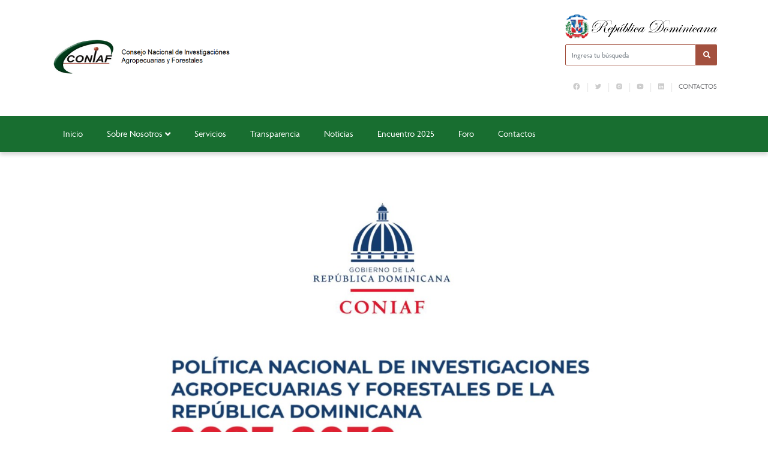

--- FILE ---
content_type: text/html; charset=UTF-8
request_url: https://coniaf.gob.do/download-category/octubre-2014/
body_size: 16356
content:

<!DOCTYPE html>
<html lang="es" class="no-js">
<head>
	<meta charset="UTF-8">
	<title>  Categorías  Octubre : Consejo Nacional de Investigaciones Agropecuarias y Forestales | CONIAF</title>

	<meta name="theme-color" content="#186e30" />
	<link href="//www.google-analytics.com" rel="dns-prefetch">
	
		    	<link href="https://coniaf.gob.do/wp-content/uploads/2022/03/Favicon.png" rel="shortcut icon" type="image/vnd.microsoft.icon">
	

	<meta http-equiv="X-UA-Compatible" content="IE=edge,chrome=1">
	<meta name="viewport" content="width=device-width, initial-scale=1.0">
	<meta name="description" content="CONIAF">

	<meta name='robots' content='max-image-preview:large' />
<style id='wp-img-auto-sizes-contain-inline-css' type='text/css'>
img:is([sizes=auto i],[sizes^="auto," i]){contain-intrinsic-size:3000px 1500px}
/*# sourceURL=wp-img-auto-sizes-contain-inline-css */
</style>
<link rel='stylesheet' id='dashicons-css' href='https://coniaf.gob.do/wp-includes/css/dashicons.min.css?ver=6.9' media='all' />
<link rel='stylesheet' id='elusive-css' href='https://coniaf.gob.do/wp-content/plugins/menu-icons/vendor/codeinwp/icon-picker/css/types/elusive.min.css?ver=2.0' media='all' />
<link rel='stylesheet' id='menu-icon-font-awesome-css' href='https://coniaf.gob.do/wp-content/plugins/menu-icons/css/fontawesome/css/all.min.css?ver=5.15.4' media='all' />
<link rel='stylesheet' id='foundation-icons-css' href='https://coniaf.gob.do/wp-content/plugins/menu-icons/vendor/codeinwp/icon-picker/css/types/foundation-icons.min.css?ver=3.0' media='all' />
<link rel='stylesheet' id='genericons-css' href='https://coniaf.gob.do/wp-content/plugins/menu-icons/vendor/codeinwp/icon-picker/css/types/genericons.min.css?ver=3.4' media='all' />
<link rel='stylesheet' id='menu-icons-extra-css' href='https://coniaf.gob.do/wp-content/plugins/menu-icons/css/extra.min.css?ver=0.13.8' media='all' />
<style id='wp-emoji-styles-inline-css' type='text/css'>

	img.wp-smiley, img.emoji {
		display: inline !important;
		border: none !important;
		box-shadow: none !important;
		height: 1em !important;
		width: 1em !important;
		margin: 0 0.07em !important;
		vertical-align: -0.1em !important;
		background: none !important;
		padding: 0 !important;
	}
/*# sourceURL=wp-emoji-styles-inline-css */
</style>
<link rel='stylesheet' id='wp-block-library-css' href='https://coniaf.gob.do/wp-includes/css/dist/block-library/style.min.css?ver=6.9' media='all' />
<style id='global-styles-inline-css' type='text/css'>
:root{--wp--preset--aspect-ratio--square: 1;--wp--preset--aspect-ratio--4-3: 4/3;--wp--preset--aspect-ratio--3-4: 3/4;--wp--preset--aspect-ratio--3-2: 3/2;--wp--preset--aspect-ratio--2-3: 2/3;--wp--preset--aspect-ratio--16-9: 16/9;--wp--preset--aspect-ratio--9-16: 9/16;--wp--preset--color--black: #000000;--wp--preset--color--cyan-bluish-gray: #abb8c3;--wp--preset--color--white: #ffffff;--wp--preset--color--pale-pink: #f78da7;--wp--preset--color--vivid-red: #cf2e2e;--wp--preset--color--luminous-vivid-orange: #ff6900;--wp--preset--color--luminous-vivid-amber: #fcb900;--wp--preset--color--light-green-cyan: #7bdcb5;--wp--preset--color--vivid-green-cyan: #00d084;--wp--preset--color--pale-cyan-blue: #8ed1fc;--wp--preset--color--vivid-cyan-blue: #0693e3;--wp--preset--color--vivid-purple: #9b51e0;--wp--preset--gradient--vivid-cyan-blue-to-vivid-purple: linear-gradient(135deg,rgb(6,147,227) 0%,rgb(155,81,224) 100%);--wp--preset--gradient--light-green-cyan-to-vivid-green-cyan: linear-gradient(135deg,rgb(122,220,180) 0%,rgb(0,208,130) 100%);--wp--preset--gradient--luminous-vivid-amber-to-luminous-vivid-orange: linear-gradient(135deg,rgb(252,185,0) 0%,rgb(255,105,0) 100%);--wp--preset--gradient--luminous-vivid-orange-to-vivid-red: linear-gradient(135deg,rgb(255,105,0) 0%,rgb(207,46,46) 100%);--wp--preset--gradient--very-light-gray-to-cyan-bluish-gray: linear-gradient(135deg,rgb(238,238,238) 0%,rgb(169,184,195) 100%);--wp--preset--gradient--cool-to-warm-spectrum: linear-gradient(135deg,rgb(74,234,220) 0%,rgb(151,120,209) 20%,rgb(207,42,186) 40%,rgb(238,44,130) 60%,rgb(251,105,98) 80%,rgb(254,248,76) 100%);--wp--preset--gradient--blush-light-purple: linear-gradient(135deg,rgb(255,206,236) 0%,rgb(152,150,240) 100%);--wp--preset--gradient--blush-bordeaux: linear-gradient(135deg,rgb(254,205,165) 0%,rgb(254,45,45) 50%,rgb(107,0,62) 100%);--wp--preset--gradient--luminous-dusk: linear-gradient(135deg,rgb(255,203,112) 0%,rgb(199,81,192) 50%,rgb(65,88,208) 100%);--wp--preset--gradient--pale-ocean: linear-gradient(135deg,rgb(255,245,203) 0%,rgb(182,227,212) 50%,rgb(51,167,181) 100%);--wp--preset--gradient--electric-grass: linear-gradient(135deg,rgb(202,248,128) 0%,rgb(113,206,126) 100%);--wp--preset--gradient--midnight: linear-gradient(135deg,rgb(2,3,129) 0%,rgb(40,116,252) 100%);--wp--preset--font-size--small: 13px;--wp--preset--font-size--medium: 20px;--wp--preset--font-size--large: 36px;--wp--preset--font-size--x-large: 42px;--wp--preset--spacing--20: 0.44rem;--wp--preset--spacing--30: 0.67rem;--wp--preset--spacing--40: 1rem;--wp--preset--spacing--50: 1.5rem;--wp--preset--spacing--60: 2.25rem;--wp--preset--spacing--70: 3.38rem;--wp--preset--spacing--80: 5.06rem;--wp--preset--shadow--natural: 6px 6px 9px rgba(0, 0, 0, 0.2);--wp--preset--shadow--deep: 12px 12px 50px rgba(0, 0, 0, 0.4);--wp--preset--shadow--sharp: 6px 6px 0px rgba(0, 0, 0, 0.2);--wp--preset--shadow--outlined: 6px 6px 0px -3px rgb(255, 255, 255), 6px 6px rgb(0, 0, 0);--wp--preset--shadow--crisp: 6px 6px 0px rgb(0, 0, 0);}:where(.is-layout-flex){gap: 0.5em;}:where(.is-layout-grid){gap: 0.5em;}body .is-layout-flex{display: flex;}.is-layout-flex{flex-wrap: wrap;align-items: center;}.is-layout-flex > :is(*, div){margin: 0;}body .is-layout-grid{display: grid;}.is-layout-grid > :is(*, div){margin: 0;}:where(.wp-block-columns.is-layout-flex){gap: 2em;}:where(.wp-block-columns.is-layout-grid){gap: 2em;}:where(.wp-block-post-template.is-layout-flex){gap: 1.25em;}:where(.wp-block-post-template.is-layout-grid){gap: 1.25em;}.has-black-color{color: var(--wp--preset--color--black) !important;}.has-cyan-bluish-gray-color{color: var(--wp--preset--color--cyan-bluish-gray) !important;}.has-white-color{color: var(--wp--preset--color--white) !important;}.has-pale-pink-color{color: var(--wp--preset--color--pale-pink) !important;}.has-vivid-red-color{color: var(--wp--preset--color--vivid-red) !important;}.has-luminous-vivid-orange-color{color: var(--wp--preset--color--luminous-vivid-orange) !important;}.has-luminous-vivid-amber-color{color: var(--wp--preset--color--luminous-vivid-amber) !important;}.has-light-green-cyan-color{color: var(--wp--preset--color--light-green-cyan) !important;}.has-vivid-green-cyan-color{color: var(--wp--preset--color--vivid-green-cyan) !important;}.has-pale-cyan-blue-color{color: var(--wp--preset--color--pale-cyan-blue) !important;}.has-vivid-cyan-blue-color{color: var(--wp--preset--color--vivid-cyan-blue) !important;}.has-vivid-purple-color{color: var(--wp--preset--color--vivid-purple) !important;}.has-black-background-color{background-color: var(--wp--preset--color--black) !important;}.has-cyan-bluish-gray-background-color{background-color: var(--wp--preset--color--cyan-bluish-gray) !important;}.has-white-background-color{background-color: var(--wp--preset--color--white) !important;}.has-pale-pink-background-color{background-color: var(--wp--preset--color--pale-pink) !important;}.has-vivid-red-background-color{background-color: var(--wp--preset--color--vivid-red) !important;}.has-luminous-vivid-orange-background-color{background-color: var(--wp--preset--color--luminous-vivid-orange) !important;}.has-luminous-vivid-amber-background-color{background-color: var(--wp--preset--color--luminous-vivid-amber) !important;}.has-light-green-cyan-background-color{background-color: var(--wp--preset--color--light-green-cyan) !important;}.has-vivid-green-cyan-background-color{background-color: var(--wp--preset--color--vivid-green-cyan) !important;}.has-pale-cyan-blue-background-color{background-color: var(--wp--preset--color--pale-cyan-blue) !important;}.has-vivid-cyan-blue-background-color{background-color: var(--wp--preset--color--vivid-cyan-blue) !important;}.has-vivid-purple-background-color{background-color: var(--wp--preset--color--vivid-purple) !important;}.has-black-border-color{border-color: var(--wp--preset--color--black) !important;}.has-cyan-bluish-gray-border-color{border-color: var(--wp--preset--color--cyan-bluish-gray) !important;}.has-white-border-color{border-color: var(--wp--preset--color--white) !important;}.has-pale-pink-border-color{border-color: var(--wp--preset--color--pale-pink) !important;}.has-vivid-red-border-color{border-color: var(--wp--preset--color--vivid-red) !important;}.has-luminous-vivid-orange-border-color{border-color: var(--wp--preset--color--luminous-vivid-orange) !important;}.has-luminous-vivid-amber-border-color{border-color: var(--wp--preset--color--luminous-vivid-amber) !important;}.has-light-green-cyan-border-color{border-color: var(--wp--preset--color--light-green-cyan) !important;}.has-vivid-green-cyan-border-color{border-color: var(--wp--preset--color--vivid-green-cyan) !important;}.has-pale-cyan-blue-border-color{border-color: var(--wp--preset--color--pale-cyan-blue) !important;}.has-vivid-cyan-blue-border-color{border-color: var(--wp--preset--color--vivid-cyan-blue) !important;}.has-vivid-purple-border-color{border-color: var(--wp--preset--color--vivid-purple) !important;}.has-vivid-cyan-blue-to-vivid-purple-gradient-background{background: var(--wp--preset--gradient--vivid-cyan-blue-to-vivid-purple) !important;}.has-light-green-cyan-to-vivid-green-cyan-gradient-background{background: var(--wp--preset--gradient--light-green-cyan-to-vivid-green-cyan) !important;}.has-luminous-vivid-amber-to-luminous-vivid-orange-gradient-background{background: var(--wp--preset--gradient--luminous-vivid-amber-to-luminous-vivid-orange) !important;}.has-luminous-vivid-orange-to-vivid-red-gradient-background{background: var(--wp--preset--gradient--luminous-vivid-orange-to-vivid-red) !important;}.has-very-light-gray-to-cyan-bluish-gray-gradient-background{background: var(--wp--preset--gradient--very-light-gray-to-cyan-bluish-gray) !important;}.has-cool-to-warm-spectrum-gradient-background{background: var(--wp--preset--gradient--cool-to-warm-spectrum) !important;}.has-blush-light-purple-gradient-background{background: var(--wp--preset--gradient--blush-light-purple) !important;}.has-blush-bordeaux-gradient-background{background: var(--wp--preset--gradient--blush-bordeaux) !important;}.has-luminous-dusk-gradient-background{background: var(--wp--preset--gradient--luminous-dusk) !important;}.has-pale-ocean-gradient-background{background: var(--wp--preset--gradient--pale-ocean) !important;}.has-electric-grass-gradient-background{background: var(--wp--preset--gradient--electric-grass) !important;}.has-midnight-gradient-background{background: var(--wp--preset--gradient--midnight) !important;}.has-small-font-size{font-size: var(--wp--preset--font-size--small) !important;}.has-medium-font-size{font-size: var(--wp--preset--font-size--medium) !important;}.has-large-font-size{font-size: var(--wp--preset--font-size--large) !important;}.has-x-large-font-size{font-size: var(--wp--preset--font-size--x-large) !important;}
/*# sourceURL=global-styles-inline-css */
</style>

<style id='classic-theme-styles-inline-css' type='text/css'>
/*! This file is auto-generated */
.wp-block-button__link{color:#fff;background-color:#32373c;border-radius:9999px;box-shadow:none;text-decoration:none;padding:calc(.667em + 2px) calc(1.333em + 2px);font-size:1.125em}.wp-block-file__button{background:#32373c;color:#fff;text-decoration:none}
/*# sourceURL=/wp-includes/css/classic-themes.min.css */
</style>
<link rel='stylesheet' id='af-fontawesome-css' href='https://coniaf.gob.do/wp-content/plugins/asgaros-forum/libs/fontawesome/css/all.min.css?ver=3.3.0' media='all' />
<link rel='stylesheet' id='af-fontawesome-compat-v4-css' href='https://coniaf.gob.do/wp-content/plugins/asgaros-forum/libs/fontawesome/css/v4-shims.min.css?ver=3.3.0' media='all' />
<link rel='stylesheet' id='af-widgets-css' href='https://coniaf.gob.do/wp-content/plugins/asgaros-forum/skin/widgets.css?ver=3.3.0' media='all' />
<link rel='stylesheet' id='bbp-default-css' href='https://coniaf.gob.do/wp-content/plugins/bbpress/templates/default/css/bbpress.min.css?ver=2.6.9' media='all' />
<link rel='stylesheet' id='wpdm-font-awesome-css' href='https://coniaf.gob.do/wp-content/plugins/download-manager/assets/fontawesome/css/all.min.css?ver=6.9' media='all' />
<link rel='stylesheet' id='wpdm-frontend-css-css' href='https://coniaf.gob.do/wp-content/plugins/download-manager/assets/bootstrap/css/bootstrap.min.css?ver=6.9' media='all' />
<link rel='stylesheet' id='wpdm-front-css' href='https://coniaf.gob.do/wp-content/plugins/download-manager/assets/css/front.css?ver=6.9' media='all' />
<link rel='stylesheet' id='bootstrap-css' href='https://coniaf.gob.do/wp-content/themes/portalx/assets/css/bootstrap.min.css?ver=1.0' media='all' />
<link rel='stylesheet' id='conadiscss-css' href='https://coniaf.gob.do/wp-content/themes/portalx/style.css?ver=1.0' media='all' />
<link rel='stylesheet' id='owlcss-css' href='https://coniaf.gob.do/wp-content/themes/portalx/assets/css/owl.carousel.min.css?ver=all' media='all' />
<link rel="stylesheet" type="text/css" href="https://coniaf.gob.do/wp-content/plugins/smart-slider-3/Public/SmartSlider3/Application/Frontend/Assets/dist/smartslider.min.css?ver=c397fa89" media="all">
<style data-related="n2-ss-1">div#n2-ss-1 .n2-ss-slider-1{display:grid;position:relative;}div#n2-ss-1 .n2-ss-slider-2{display:grid;position:relative;overflow:hidden;padding:0px 0px 0px 0px;border:0px solid RGBA(62,62,62,1);border-radius:0px;background-clip:padding-box;background-repeat:repeat;background-position:50% 50%;background-size:cover;background-attachment:scroll;z-index:1;}div#n2-ss-1:not(.n2-ss-loaded) .n2-ss-slider-2{background-image:none !important;}div#n2-ss-1 .n2-ss-slider-3{display:grid;grid-template-areas:'cover';position:relative;overflow:hidden;z-index:10;}div#n2-ss-1 .n2-ss-slider-3 > *{grid-area:cover;}div#n2-ss-1 .n2-ss-slide-backgrounds,div#n2-ss-1 .n2-ss-slider-3 > .n2-ss-divider{position:relative;}div#n2-ss-1 .n2-ss-slide-backgrounds{z-index:10;}div#n2-ss-1 .n2-ss-slide-backgrounds > *{overflow:hidden;}div#n2-ss-1 .n2-ss-slide-background{transform:translateX(-100000px);}div#n2-ss-1 .n2-ss-slider-4{place-self:center;position:relative;width:100%;height:100%;z-index:20;display:grid;grid-template-areas:'slide';}div#n2-ss-1 .n2-ss-slider-4 > *{grid-area:slide;}div#n2-ss-1.n2-ss-full-page--constrain-ratio .n2-ss-slider-4{height:auto;}div#n2-ss-1 .n2-ss-slide{display:grid;place-items:center;grid-auto-columns:100%;position:relative;z-index:20;-webkit-backface-visibility:hidden;transform:translateX(-100000px);}div#n2-ss-1 .n2-ss-slide{perspective:1500px;}div#n2-ss-1 .n2-ss-slide-active{z-index:21;}.n2-ss-background-animation{position:absolute;top:0;left:0;width:100%;height:100%;z-index:3;}div#n2-ss-1 .nextend-arrow{cursor:pointer;overflow:hidden;line-height:0 !important;z-index:18;-webkit-user-select:none;}div#n2-ss-1 .nextend-arrow img{position:relative;display:block;}div#n2-ss-1 .nextend-arrow img.n2-arrow-hover-img{display:none;}div#n2-ss-1 .nextend-arrow:FOCUS img.n2-arrow-hover-img,div#n2-ss-1 .nextend-arrow:HOVER img.n2-arrow-hover-img{display:inline;}div#n2-ss-1 .nextend-arrow:FOCUS img.n2-arrow-normal-img,div#n2-ss-1 .nextend-arrow:HOVER img.n2-arrow-normal-img{display:none;}div#n2-ss-1 .nextend-arrow-animated{overflow:hidden;}div#n2-ss-1 .nextend-arrow-animated > div{position:relative;}div#n2-ss-1 .nextend-arrow-animated .n2-active{position:absolute;}div#n2-ss-1 .nextend-arrow-animated-fade{transition:background 0.3s, opacity 0.4s;}div#n2-ss-1 .nextend-arrow-animated-horizontal > div{transition:all 0.4s;transform:none;}div#n2-ss-1 .nextend-arrow-animated-horizontal .n2-active{top:0;}div#n2-ss-1 .nextend-arrow-previous.nextend-arrow-animated-horizontal .n2-active{left:100%;}div#n2-ss-1 .nextend-arrow-next.nextend-arrow-animated-horizontal .n2-active{right:100%;}div#n2-ss-1 .nextend-arrow-previous.nextend-arrow-animated-horizontal:HOVER > div,div#n2-ss-1 .nextend-arrow-previous.nextend-arrow-animated-horizontal:FOCUS > div{transform:translateX(-100%);}div#n2-ss-1 .nextend-arrow-next.nextend-arrow-animated-horizontal:HOVER > div,div#n2-ss-1 .nextend-arrow-next.nextend-arrow-animated-horizontal:FOCUS > div{transform:translateX(100%);}div#n2-ss-1 .nextend-arrow-animated-vertical > div{transition:all 0.4s;transform:none;}div#n2-ss-1 .nextend-arrow-animated-vertical .n2-active{left:0;}div#n2-ss-1 .nextend-arrow-previous.nextend-arrow-animated-vertical .n2-active{top:100%;}div#n2-ss-1 .nextend-arrow-next.nextend-arrow-animated-vertical .n2-active{bottom:100%;}div#n2-ss-1 .nextend-arrow-previous.nextend-arrow-animated-vertical:HOVER > div,div#n2-ss-1 .nextend-arrow-previous.nextend-arrow-animated-vertical:FOCUS > div{transform:translateY(-100%);}div#n2-ss-1 .nextend-arrow-next.nextend-arrow-animated-vertical:HOVER > div,div#n2-ss-1 .nextend-arrow-next.nextend-arrow-animated-vertical:FOCUS > div{transform:translateY(100%);}div#n2-ss-1 .n2-ss-slide-limiter{max-width:1400px;}div#n2-ss-1 .n-uc-aAX33w2Lybfk{padding:10px 10px 10px 10px}div#n2-ss-1 .n-uc-9Zdh3MippT4h{padding:10px 10px 10px 10px}div#n2-ss-1 .n-uc-inOyDTmatPZ3{padding:10px 10px 10px 10px}div#n2-ss-1 .nextend-arrow img{width: 32px}@media (min-width: 1200px){div#n2-ss-1 [data-hide-desktopportrait="1"]{display: none !important;}}@media (orientation: landscape) and (max-width: 1199px) and (min-width: 901px),(orientation: portrait) and (max-width: 1199px) and (min-width: 701px){div#n2-ss-1 [data-hide-tabletportrait="1"]{display: none !important;}}@media (orientation: landscape) and (max-width: 900px),(orientation: portrait) and (max-width: 700px){div#n2-ss-1 [data-hide-mobileportrait="1"]{display: none !important;}div#n2-ss-1 .nextend-arrow img{width: 16px}}</style>
<script>(function(){this._N2=this._N2||{_r:[],_d:[],r:function(){this._r.push(arguments)},d:function(){this._d.push(arguments)}}}).call(window);</script><script src="https://coniaf.gob.do/wp-content/plugins/smart-slider-3/Public/SmartSlider3/Application/Frontend/Assets/dist/n2.min.js?ver=c397fa89" defer async></script>
<script src="https://coniaf.gob.do/wp-content/plugins/smart-slider-3/Public/SmartSlider3/Application/Frontend/Assets/dist/smartslider-frontend.min.js?ver=c397fa89" defer async></script>
<script src="https://coniaf.gob.do/wp-content/plugins/smart-slider-3/Public/SmartSlider3/Slider/SliderType/Simple/Assets/dist/ss-simple.min.js?ver=c397fa89" defer async></script>
<script src="https://coniaf.gob.do/wp-content/plugins/smart-slider-3/Public/SmartSlider3/Widget/Arrow/ArrowImage/Assets/dist/w-arrow-image.min.js?ver=c397fa89" defer async></script>
<script>_N2.r('documentReady',function(){_N2.r(["documentReady","smartslider-frontend","SmartSliderWidgetArrowImage","ss-simple"],function(){new _N2.SmartSliderSimple('n2-ss-1',{"admin":false,"background.video.mobile":1,"loadingTime":2000,"alias":{"id":0,"smoothScroll":0,"slideSwitch":0,"scroll":1},"align":"normal","isDelayed":0,"responsive":{"mediaQueries":{"all":false,"desktopportrait":["(min-width: 1200px)"],"tabletportrait":["(orientation: landscape) and (max-width: 1199px) and (min-width: 901px)","(orientation: portrait) and (max-width: 1199px) and (min-width: 701px)"],"mobileportrait":["(orientation: landscape) and (max-width: 900px)","(orientation: portrait) and (max-width: 700px)"]},"base":{"slideOuterWidth":1200,"slideOuterHeight":600,"sliderWidth":1200,"sliderHeight":600,"slideWidth":1200,"slideHeight":600},"hideOn":{"desktopLandscape":false,"desktopPortrait":false,"tabletLandscape":false,"tabletPortrait":false,"mobileLandscape":false,"mobilePortrait":false},"onResizeEnabled":true,"type":"auto","sliderHeightBasedOn":"real","focusUser":1,"focusEdge":"auto","breakpoints":[{"device":"tabletPortrait","type":"max-screen-width","portraitWidth":1199,"landscapeWidth":1199},{"device":"mobilePortrait","type":"max-screen-width","portraitWidth":700,"landscapeWidth":900}],"enabledDevices":{"desktopLandscape":0,"desktopPortrait":1,"tabletLandscape":0,"tabletPortrait":1,"mobileLandscape":0,"mobilePortrait":1},"sizes":{"desktopPortrait":{"width":1200,"height":600,"max":3000,"min":1200},"tabletPortrait":{"width":701,"height":350,"customHeight":false,"max":1199,"min":701},"mobilePortrait":{"width":320,"height":160,"customHeight":false,"max":900,"min":320}},"overflowHiddenPage":0,"focus":{"offsetTop":"#wpadminbar","offsetBottom":""}},"controls":{"mousewheel":0,"touch":"horizontal","keyboard":1,"blockCarouselInteraction":1},"playWhenVisible":1,"playWhenVisibleAt":0.5,"lazyLoad":0,"lazyLoadNeighbor":0,"blockrightclick":0,"maintainSession":0,"autoplay":{"enabled":1,"start":1,"duration":8000,"autoplayLoop":1,"allowReStart":0,"reverse":0,"pause":{"click":1,"mouse":"0","mediaStarted":1},"resume":{"click":0,"mouse":"0","mediaEnded":1,"slidechanged":0},"interval":1,"intervalModifier":"loop","intervalSlide":"current"},"perspective":1500,"layerMode":{"playOnce":0,"playFirstLayer":1,"mode":"skippable","inAnimation":"mainInEnd"},"bgAnimations":0,"mainanimation":{"type":"horizontal","duration":600,"delay":0,"ease":"easeOutQuad","shiftedBackgroundAnimation":0},"carousel":1,"initCallbacks":function(){new _N2.SmartSliderWidgetArrowImage(this)}})})});</script><script type="text/javascript" src="https://coniaf.gob.do/wp-includes/js/jquery/jquery.min.js?ver=3.7.1" id="jquery-core-js"></script>
<script type="text/javascript" src="https://coniaf.gob.do/wp-includes/js/jquery/jquery-migrate.min.js?ver=3.4.1" id="jquery-migrate-js"></script>
<script type="text/javascript" src="https://coniaf.gob.do/wp-content/themes/portalx/assets/js/lib/conditionizr-4.3.0.min.js?ver=4.3.0" id="conditionizr-js"></script>
<script type="text/javascript" src="https://coniaf.gob.do/wp-content/themes/portalx/assets/js/lib/modernizr-2.7.1.min.js?ver=2.7.1" id="modernizr-js"></script>
<script type="text/javascript" src="https://coniaf.gob.do/wp-content/themes/portalx/assets/js/lib/bootstrap.bundle.min.js?ver=1.0.0" id="bootstrapjs-js"></script>
<script type="text/javascript" src="https://coniaf.gob.do/wp-content/themes/portalx/assets/js/lib/owl.carousel.min.js?ver=6.9" id="owl-js"></script>
<script type="text/javascript" src="https://coniaf.gob.do/wp-content/themes/portalx/assets/js/scripts.js?ver=6.9" id="scriptconadis-js"></script>
<script type="text/javascript" src="https://coniaf.gob.do/wp-content/plugins/download-manager/assets/bootstrap/js/popper.min.js?ver=6.9" id="wpdm-poper-js"></script>
<script type="text/javascript" src="https://coniaf.gob.do/wp-content/plugins/download-manager/assets/bootstrap/js/bootstrap.min.js?ver=6.9" id="wpdm-frontend-js-js"></script>
<script type="text/javascript" id="wpdm-frontjs-js-extra">
/* <![CDATA[ */
var wpdm_url = {"home":"https://coniaf.gob.do/","site":"https://coniaf.gob.do/","ajax":"https://coniaf.gob.do/wp-admin/admin-ajax.php"};
var wpdm_js = {"spinner":"\u003Ci class=\"fas fa-sun fa-spin\"\u003E\u003C/i\u003E","client_id":"308037381af578ba76b6fc21c82f1e0f"};
var wpdm_strings = {"pass_var":"\u00a1Contrase\u00f1a verificada!","pass_var_q":"Haz clic en el bot\u00f3n siguiente para iniciar la descarga.","start_dl":"Iniciar descarga"};
//# sourceURL=wpdm-frontjs-js-extra
/* ]]> */
</script>
<script type="text/javascript" src="https://coniaf.gob.do/wp-content/plugins/download-manager/assets/js/front.js?ver=3.2.83" id="wpdm-frontjs-js"></script>
<link rel="https://api.w.org/" href="https://coniaf.gob.do/wp-json/" />		<style type="text/css" id="wp-custom-css">
			.stamp-container {
	position: absolute;
	display: flex;
	flex-direction: row;
	flex-wrap: wrap;
	right: 0;
	width: 18rem;
	padding-top: 10em;
}
.stamp-box {
	width: 100px;
	height: 112px;
	position: relative;
}
.stamp {
	width: 100%;
	height: 100%;
	position: absolute;
}
.stack-top {
	z-index: 9;
}
.stamp-movil {
	display: none;
}

#selloa3, #selloa4, #selloa5{
	position: relative;
}
a.stack-top {
	display:inline-block;
	position:absolute;
	width: 100%;
	height: 100%;
}
.stamp > br {
	display: none;
}

@media (max-width: 1000px) {
	footer #sellos {
		display:none;
	}
	.stamp-container {
		display: none;
	}
	.stamp-movil {
		display: flex;
		justify-content: center;
	}
}

		</style>
		<meta name="generator" content="WordPress Download Manager 3.2.83" />
                <style>
        /* WPDM Link Template Styles */        </style>
                <style>

            :root {
                --color-primary: #4a8eff;
                --color-primary-rgb: 74, 142, 255;
                --color-primary-hover: #5998ff;
                --color-primary-active: #3281ff;
                --color-secondary: #6c757d;
                --color-secondary-rgb: 108, 117, 125;
                --color-secondary-hover: #6c757d;
                --color-secondary-active: #6c757d;
                --color-success: #018e11;
                --color-success-rgb: 1, 142, 17;
                --color-success-hover: #0aad01;
                --color-success-active: #0c8c01;
                --color-info: #2CA8FF;
                --color-info-rgb: 44, 168, 255;
                --color-info-hover: #2CA8FF;
                --color-info-active: #2CA8FF;
                --color-warning: #FFB236;
                --color-warning-rgb: 255, 178, 54;
                --color-warning-hover: #FFB236;
                --color-warning-active: #FFB236;
                --color-danger: #ff5062;
                --color-danger-rgb: 255, 80, 98;
                --color-danger-hover: #ff5062;
                --color-danger-active: #ff5062;
                --color-green: #30b570;
                --color-blue: #0073ff;
                --color-purple: #8557D3;
                --color-red: #ff5062;
                --color-muted: rgba(69, 89, 122, 0.6);
                --wpdm-font: "Rubik", -apple-system, BlinkMacSystemFont, "Segoe UI", Roboto, Helvetica, Arial, sans-serif, "Apple Color Emoji", "Segoe UI Emoji", "Segoe UI Symbol";
            }

            .wpdm-download-link.btn.btn-primary {
                border-radius: 4px;
            }


        </style>
        
				<link rel="stylesheet" href="//use.typekit.net/qhf4eue.css">
		<style> body { font-family: agenda, sans-serif !important;} </style>
	    <style>
	@media (max-width: 575.98px){
		footer .toTop{
			    top: -21px;
                right: 62px;
		    }
	    }
    </style>
</head>
<body class="archive tax-wpdmcategory term-octubre-2014 term-74 wp-theme-portalx">

    
	<header id="top">
		<div class="container">
			<div class="row row mt-4 mb-4 align-items-center">
				<div class="col-lg-9 col-md-9">
					<div class="logo">
                                                    <a href="https://coniaf.gob.do" alt="Logo title" class="d-none d-lg-block">
																	<img src="https://coniaf.gob.do/wp-content/uploads/2022/03/Logo.jpg" alt="Logo Consejo Nacional de Investigaciones Agropecuarias y Forestales | CONIAF" />
								                            </a>
                                                
                                                    <a href="https://coniaf.gob.do" alt="Logo title" class="d-block d-lg-none">
                                									<img src="https://coniaf.gob.do/wp-content/uploads/2022/03/Logo.jpg" alt="Logo Consejo Nacional de Investigaciones Agropecuarias y Forestales | CONIAF" />
								                            </a>
                            <button type="button" name="button" class="btn btnMobile d-lg-none">
                                <i class="fa fa-bars" aria-hidden="true" style="font-size: 25px; color: #186e30 "></i>
                            </button>
                                            </div>
				</div>

				<div class="col-lg-3 col-md-3 d-none d-sm-none d-lg-block">
					<div class="eletop float-right">
						<div class="escudo">
							<img src="https://coniaf.gob.do/wp-content/themes/portalx/assets/img/rd.svg" alt="Escudo de la República Dominicana">
						</div>
						<div class="search">
							<form class="search" method="get" action="https://coniaf.gob.do" role="search">
								<span class="input-la input-group">
									<input style="border-color: #a3503e;" class="search-input form-control" aria-label="Ingresa tu búsqueda" type="search" required name="s" placeholder="Ingresa tu búsqueda">
									<div class="input-group-btn">
										<button style="border-color: #a3503e; background-color: #a3503e;" class="search-submit" aria-label="Buscar en la página" type="submit" role="button"><i class="fa fa-search" aria-hidden="true"></i></button>
									</div>
								</spam>
							</form>
						</div>


						<div class="buscador menuTop">
							<ul><li id="menu-item-358" class="menu-item menu-item-type-custom menu-item-object-custom menu-item-358"><a href="https://Facebook.com"><img src="https://coniaf.gob.do/wp-content/uploads/2022/03/icons8-facebook.svg" class="_mi _svg" aria-hidden="true" alt="" width="30" height="30" style="width:1.2em;"/><span class="visuallyhidden">fb</span></a></li>
<li id="menu-item-359" class="menu-item menu-item-type-custom menu-item-object-custom menu-item-359"><a href="https://Twitter.com"><img src="https://coniaf.gob.do/wp-content/uploads/2022/03/icons8-twitter.svg" class="_mi _svg" aria-hidden="true" alt="" width="30" height="30"/><span class="visuallyhidden">tw</span></a></li>
<li id="menu-item-360" class="menu-item menu-item-type-custom menu-item-object-custom menu-item-360"><a href="https://Instagram.com"><img src="https://coniaf.gob.do/wp-content/uploads/2022/03/icons8-instagram-1-1.svg" class="_mi _svg" aria-hidden="true" alt="" width="30" height="30"/><span class="visuallyhidden">IG</span></a></li>
<li id="menu-item-361" class="menu-item menu-item-type-custom menu-item-object-custom menu-item-361"><a href="https://Youtube.com"><img src="https://coniaf.gob.do/wp-content/uploads/2022/03/icons8-youtube-1-1.svg" class="_mi _svg" aria-hidden="true" alt="" width="30" height="30"/><span class="visuallyhidden">yt</span></a></li>
<li id="menu-item-362" class="menu-item menu-item-type-custom menu-item-object-custom menu-item-362"><a href="http://Linkedin.com"><img src="https://coniaf.gob.do/wp-content/uploads/2022/03/icons8-linkedin-1.svg" class="_mi _svg" aria-hidden="true" alt="" width="50" height="50"/><span class="visuallyhidden">LI</span></a></li>
<li id="menu-item-363" class="menu-item menu-item-type-post_type menu-item-object-page menu-item-363"><a href="https://coniaf.gob.do/contactos/">Contactos</a></li>
</ul>		
                         </div>

                        <!-- <div class="buscador menuTop">       
                            <div class="row">
                                <div class="col-sm-2">
                                                              <a href="//facebook.com/coniafrd" class="rs facebook" target="_blank" aria-label="Facebook" rel="noopener">
                                <div class="rds">
                                    <i class="fab fa-facebook"></i>
                                </div>
                            </a>
                                                    </div>
                               
                                <div class="col-sm-2">
                                                                  </div>
                               
                                <div class="col-sm-1">
                                                                  </div>
                                
                                <div class="col-sm-1">
                                                                 </div>
                                
                                <div class="col-sm-1">
                                                                  </div>
                                <div class="col-sm-4">
                                    <div class="rds">
                                        <ul><li class="menu-item menu-item-type-custom menu-item-object-custom menu-item-358"><a href="http://Facebook.com"><img src="https://coniaf.gob.do/wp-content/uploads/2022/03/icons8-facebook.svg" class="_mi _svg" aria-hidden="true" alt="" width="30" height="30" style="width:1.2em;"/><span class="visuallyhidden">fb</span></a></li>
<li class="menu-item menu-item-type-custom menu-item-object-custom menu-item-359"><a href="http://Twitter.com"><img src="https://coniaf.gob.do/wp-content/uploads/2022/03/icons8-twitter.svg" class="_mi _svg" aria-hidden="true" alt="" width="30" height="30"/><span class="visuallyhidden">tw</span></a></li>
<li class="menu-item menu-item-type-custom menu-item-object-custom menu-item-360"><a href="http://Instagram.com"><img src="https://coniaf.gob.do/wp-content/uploads/2022/03/icons8-instagram-1-1.svg" class="_mi _svg" aria-hidden="true" alt="" width="30" height="30"/><span class="visuallyhidden">IG</span></a></li>
<li class="menu-item menu-item-type-custom menu-item-object-custom menu-item-361"><a href="http://Youtube.com"><img src="https://coniaf.gob.do/wp-content/uploads/2022/03/icons8-youtube-1-1.svg" class="_mi _svg" aria-hidden="true" alt="" width="30" height="30"/><span class="visuallyhidden">yt</span></a></li>
<li class="menu-item menu-item-type-custom menu-item-object-custom menu-item-362"><a href="http://Linkedin.com"><img src="https://coniaf.gob.do/wp-content/uploads/2022/03/icons8-linkedin-1.svg" class="_mi _svg" aria-hidden="true" alt="" width="50" height="50"/><span class="visuallyhidden">LI</span></a></li>
<li class="menu-item menu-item-type-post_type menu-item-object-page menu-item-363"><a href="https://coniaf.gob.do/contactos/">Contactos</a></li>
</ul>                                    </div>    
                                </div>
                                
                            </div>
                        </div>

 <!--
                    <div class="container">
                    <div class="row" >
												<a href="//facebook.com/coniafrd" class="rs facebook" target="_blank" aria-label="Facebook" rel="noopener">
								<div class="rds">
									<i class="fab fa-facebook"></i>
								</div>
							</a>
																																		</div>
 </div>-->





							
						

						<div id="overlay"></div>
					</div>
				</div>

			</div>

		</div>

		<style>
            /*.la-menu { box-shadow: 0 5px 6px #186e3029; }*/
            .la-menu ul li a:before {
                background-color: #a3503e;
            }
			.la-menu ul .current-menu-item > .sub-menu .current-menu-item a, .la-menu ul .current-menu-parent > .sub-menu .current-menu-item a,
			.la-menu ul li .sub-menu li a:hover {
				border-color: #a3503e;
				background-color: #a3503e12;
			}
            @media (max-width:575.98px){
                nav.la-menu {
                    min-height: 0;
                }
                .logo .btn:hover{
                    background-color: #a3503e;
                }
            }
		</style>
		<nav class="la-menu" style="background-color: #186e30;">
			<div class="container d-none d-md-block">
				<div class="eva"><ul><li id="menu-item-206" class="menu-item menu-item-type-post_type menu-item-object-page menu-item-home menu-item-206"><a href="https://coniaf.gob.do/">Inicio</a></li>
<li id="menu-item-207" class="menu-item menu-item-type-custom menu-item-object-custom menu-item-has-children menu-item-207"><a href="#">Sobre Nosotros</a>
<ul class="sub-menu">
	<li id="menu-item-1150" class="menu-item menu-item-type-post_type menu-item-object-page menu-item-1150"><a href="https://coniaf.gob.do/quienes-somos/">¿Quiénes Somos?</a></li>
	<li id="menu-item-1149" class="menu-item menu-item-type-post_type menu-item-object-page menu-item-1149"><a href="https://coniaf.gob.do/historia/">Historia</a></li>
	<li id="menu-item-1148" class="menu-item menu-item-type-post_type menu-item-object-page menu-item-1148"><a href="https://coniaf.gob.do/organigrama/">Organigrama</a></li>
	<li id="menu-item-1172" class="menu-item menu-item-type-post_type menu-item-object-page menu-item-1172"><a href="https://coniaf.gob.do/organigrama-interactivo/">Organigrama interactivo</a></li>
	<li id="menu-item-1147" class="menu-item menu-item-type-post_type menu-item-object-page menu-item-1147"><a href="https://coniaf.gob.do/despacho-de-la-directora/">Despacho de la Directora</a></li>
	<li id="menu-item-330" class="menu-item menu-item-type-taxonomy menu-item-object-archivos-ca menu-item-330"><a href="https://coniaf.gob.do/documentos/marco-legal/">Marco Legal</a></li>
</ul>
</li>
<li id="menu-item-301" class="menu-item menu-item-type-post_type_archive menu-item-object-servicio menu-item-301"><a href="https://coniaf.gob.do/todos-los-servicios/">Servicios</a></li>
<li id="menu-item-218" class="menu-item menu-item-type-custom menu-item-object-custom menu-item-218"><a href="/transparencia">Transparencia</a></li>
<li id="menu-item-267" class="menu-item menu-item-type-taxonomy menu-item-object-category menu-item-267"><a href="https://coniaf.gob.do/category/noticias/">Noticias</a></li>
<li id="menu-item-1213" class="menu-item menu-item-type-post_type menu-item-object-page menu-item-1213"><a href="https://coniaf.gob.do/encuentro2025/">Encuentro 2025</a></li>
<li id="menu-item-306" class="menu-item menu-item-type-post_type menu-item-object-page menu-item-306"><a href="https://coniaf.gob.do/foro/">Foro</a></li>
<li id="menu-item-322" class="menu-item menu-item-type-post_type menu-item-object-page menu-item-322"><a href="https://coniaf.gob.do/contactos/">Contactos</a></li>
</ul></div>			</div>
            <div class="la-menua la-menu menu-movil" style="background-color: #186e30;">
                <div class="menu"><ul>
<li class="page_item page-item-232"><a href="https://coniaf.gob.do/quienes-somos/">¿Quiénes Somos?</a></li>
<li class="page_item page-item-320"><a href="https://coniaf.gob.do/contactos/">Contactos</a></li>
<li class="page_item page-item-1135"><a href="https://coniaf.gob.do/despacho-de-la-directora/">Despacho de la Directora</a></li>
<li class="page_item page-item-1211"><a href="https://coniaf.gob.do/encuentro2025/">Encuentro 2025</a></li>
<li class="page_item page-item-304"><a href="https://coniaf.gob.do/foro/">Foro</a></li>
<li class="page_item page-item-1130"><a href="https://coniaf.gob.do/historia/">Historia</a></li>
<li class="page_item page-item-2"><a href="https://coniaf.gob.do/">Inicio</a></li>
<li class="page_item page-item-325"><a href="https://coniaf.gob.do/mapa-de-sitio/">Mapa de sitio</a></li>
<li class="page_item page-item-1132"><a href="https://coniaf.gob.do/organigrama/">Organigrama</a></li>
<li class="page_item page-item-1169"><a href="https://coniaf.gob.do/organigrama-interactivo/">Organigrama interactivo</a></li>
<li class="page_item page-item-100"><a href="https://coniaf.gob.do/politicas-de-privacidad/">Políticas de Privacidad</a></li>
<li class="page_item page-item-102"><a href="https://coniaf.gob.do/preguntas-frecuentes/">Preguntas Frecuentes</a></li>
<li class="page_item page-item-98"><a href="https://coniaf.gob.do/terminos-de-uso/">Términos de Uso</a></li>
<li class="page_item page-item-538"><a href="https://coniaf.gob.do/album/">Album</a></li>
<li class="page_item page-item-539"><a href="https://coniaf.gob.do/galeria-principal/">Galería Principal</a></li>
</ul></div>
            </div>
		</nav>

	</header>

	
<section class="slider" style="background-color: #151e25">
	<div class="n2-section-smartslider fitvidsignore " data-ssid="1" tabindex="0" role="region" aria-label="Slider"><div id="n2-ss-1-align" class="n2-ss-align"><div class="n2-padding"><div id="n2-ss-1" data-creator="Smart Slider 3" data-responsive="auto" class="n2-ss-slider n2-ow n2-has-hover n2notransition  "><div class="n2-ss-slider-wrapper-inside">
        <div class="n2-ss-slider-1 n2_ss__touch_element n2-ow">
            <div class="n2-ss-slider-2 n2-ow">
                                                <div class="n2-ss-slider-3 n2-ow">

                    <div class="n2-ss-slide-backgrounds n2-ow-all"><div class="n2-ss-slide-background" data-public-id="1" data-mode="fill"><div class="n2-ss-slide-background-image" data-blur="0" data-opacity="100" data-x="51" data-y="47" data-alt="" data-title="" style="--ss-o-pos-x:51%;--ss-o-pos-y:47%"><picture class="skip-lazy" data-skip-lazy="1"><img src="//coniaf.gob.do/wp-content/uploads/slider1/Banner.png" alt="" title="" loading="lazy" class="skip-lazy" data-skip-lazy="1"></picture></div><div data-color="RGBA(255,255,255,0)" style="background-color: RGBA(255,255,255,0);" class="n2-ss-slide-background-color"></div></div><div class="n2-ss-slide-background" data-public-id="2" data-mode="fill" aria-hidden="true"><div class="n2-ss-slide-background-image" data-blur="0" data-opacity="100" data-x="50" data-y="50" data-alt="" data-title=""><picture class="skip-lazy" data-skip-lazy="1"><img src="//coniaf.gob.do/wp-content/uploads/2026/01/convocatoria-propuestas-1.jpg" alt="" title="" loading="lazy" class="skip-lazy" data-skip-lazy="1"></picture></div><div data-color="RGBA(255,255,255,0)" style="background-color: RGBA(255,255,255,0);" class="n2-ss-slide-background-color"></div></div><div class="n2-ss-slide-background" data-public-id="3" data-mode="fill" aria-hidden="true"><div class="n2-ss-slide-background-image" data-blur="0" data-opacity="100" data-x="50" data-y="50" data-alt="" data-title=""><picture class="skip-lazy" data-skip-lazy="1"><img src="//coniaf.gob.do/wp-content/uploads/2026/01/convocatoria-evaluadores-1.jpg" alt="" title="" loading="lazy" class="skip-lazy" data-skip-lazy="1"></picture></div><div data-color="RGBA(255,255,255,0)" style="background-color: RGBA(255,255,255,0);" class="n2-ss-slide-background-color"></div></div></div>                    <div class="n2-ss-slider-4 n2-ow">
                        <svg xmlns="http://www.w3.org/2000/svg" viewBox="0 0 1200 600" data-related-device="desktopPortrait" class="n2-ow n2-ss-preserve-size n2-ss-preserve-size--slider n2-ss-slide-limiter"></svg><div data-first="1" data-slide-duration="0" data-id="18" data-slide-public-id="1" data-title="Banner" data-haslink="1" data-href="https://coniaf.gob.do/transparencia/index.php/publicaciones-oficiales/category/1738-julio-2024" tabindex="0" role="button" data-n2click="url" data-force-pointer="" class="n2-ss-slide n2-ow  n2-ss-slide-18"><div role="note" class="n2-ss-slide--focus">Banner</div><div class="n2-ss-layers-container n2-ss-slide-limiter n2-ow"><div class="n2-ss-layer n2-ow n-uc-aAX33w2Lybfk" data-sstype="slide" data-pm="default"></div></div></div><div data-slide-duration="0" data-id="28" data-slide-public-id="2" aria-hidden="true" data-title="convocatoria propuestas (1)" data-haslink="1" data-href="https://coniaf.gob.do/transparencia/index.php/publicaciones-oficiales/category/2101-convocatoria-para-la-presentacion-de-propuestas-de-validacion-y-transferencia-tecnologica-para-la-innovacion-agropecuaria-2025" tabindex="0" role="button" data-n2click="url" data-force-pointer="" class="n2-ss-slide n2-ow  n2-ss-slide-28"><div role="note" class="n2-ss-slide--focus">convocatoria propuestas (1)</div><div class="n2-ss-layers-container n2-ss-slide-limiter n2-ow"><div class="n2-ss-layer n2-ow n-uc-9Zdh3MippT4h" data-sstype="slide" data-pm="default"></div></div></div><div data-slide-duration="0" data-id="29" data-slide-public-id="3" aria-hidden="true" data-title="convocatoria evaluadores (1)" data-haslink="1" data-href="https://coniaf.gob.do/transparencia/index.php/publicaciones-oficiales/category/2102-llamado-a-presentacion-de-credenciales-para-evaluadores-externos" tabindex="0" role="button" data-n2click="url" data-force-pointer="" class="n2-ss-slide n2-ow  n2-ss-slide-29"><div role="note" class="n2-ss-slide--focus">convocatoria evaluadores (1)</div><div class="n2-ss-layers-container n2-ss-slide-limiter n2-ow"><div class="n2-ss-layer n2-ow n-uc-inOyDTmatPZ3" data-sstype="slide" data-pm="default"></div></div></div>                    </div>

                                    </div>
            </div>
        </div>
        <div class="n2-ss-slider-controls n2-ss-slider-controls-absolute-left-center"><div style="--widget-offset:15px;" class="n2-ss-widget nextend-arrow n2-ow-all nextend-arrow-previous  nextend-arrow-animated-fade" data-hide-mobileportrait="1" id="n2-ss-1-arrow-previous" role="button" aria-label="previous arrow" tabindex="0"><img width="32" height="32" class="skip-lazy" data-skip-lazy="1" src="[data-uri]" alt="previous arrow"></div></div><div class="n2-ss-slider-controls n2-ss-slider-controls-absolute-right-center"><div style="--widget-offset:15px;" class="n2-ss-widget nextend-arrow n2-ow-all nextend-arrow-next  nextend-arrow-animated-fade" data-hide-mobileportrait="1" id="n2-ss-1-arrow-next" role="button" aria-label="next arrow" tabindex="0"><img width="32" height="32" class="skip-lazy" data-skip-lazy="1" src="[data-uri]" alt="next arrow"></div></div></div></div><ss3-loader></ss3-loader></div></div><div class="n2_clear"></div></div></section>

<section class="servicios">
	<div class="container">
		<div class="el_encabezado">
			<h3 class="n-title title_services">
				<i class="the_icon"></i>
				<div class="titu"><div class="pre">Nuestros</div>Servicios</div>
			</h3>
		</div>
		<div class="items">
							<div class="row mt-50">
																																																												

										
										<div class="un col-lg-3">
											<div class="meh serviciosen-linea">
							<a href="https://serviciosrd.gob.do/servicios/certificado-de-carta-de-saldo" target="_blank">
								<div class="content">
									<div class="sl-rd-logo">
										<img src="https://coniaf.gob.do/wp-content/themes/portalx/assets/img/sl-rd-logo.png" alt="">
									</div>
								</div>
							</a>
						</div>
					</div>
					
				</div>
					</div>

					<style>

				.servicios .meh:hover {
					border-color: #186e30;
					box-shadow: 0 0 32px rgba(24,110,48,0.11);
				}
				.servicios .un:nth-child(5) .meh .content .stitle:before, 
				.servicios .un:nth-child(6) .meh .content .stitle:before, 
				.servicios .un:nth-child(7) .meh .content .stitle:before {
					background-color: #186e30;
				}
			</style>
				<a href="todos-los-servicios" class="btn btn_more">Ver todos los Servicios</a>
	</div>
</section><section class="news">
	<div class="container">
		<div class="el_encabezado">
			<h3 class="n-title title_news">
				<i class="the_icon"></i>
				<div class="titu"><div class="pre">Nuestras</div>Noticias</div>
			</h3>
		</div>
		<div class="items_news">
			<div class="row">
				
								<div class="col-lg-6 col-md-6 col-sm-12 mb-3">
					<div class="primary">
						<a href="https://coniaf.gob.do/proyecto-de-reglamento-de-aplicacion-de-la-ley-no-251-12/" title="Proyecto de reglamento de aplicación de la Ley No. 251-12">
							<div class="photo pr_p">
								
								<div class="date">
									<span class="day">30</span>
									<span class="month">12</span>
								</div>

								<div class="title">
									<h2>Proyecto de reglamento de aplicación de la Ley No. 251-12</h2>
								</div>
							</div>
						</a>
					</div>
				</div>
				
				<div class="col-lg-6 col-12">
																<div class="secundary">
							<a href="https://coniaf.gob.do/conversatorio-coniaf-idiaf-embrapa/" title="CONVERSATORIO SINIAF &#8211; EMBRAPA" class="row">
								<div class="col-lg-6 col-6">
									<div class="photo">
										<img src="https://coniaf.gob.do/wp-content/uploads/2022/02/16db9b88d9515580a78d5965b066ac2d-scaled.jpg" class="attachment-350x350 size-350x350 wp-post-image" alt="" decoding="async" fetchpriority="high" srcset="https://coniaf.gob.do/wp-content/uploads/2022/02/16db9b88d9515580a78d5965b066ac2d-scaled.jpg 2560w, https://coniaf.gob.do/wp-content/uploads/2022/02/16db9b88d9515580a78d5965b066ac2d-250x140.jpg 250w, https://coniaf.gob.do/wp-content/uploads/2022/02/16db9b88d9515580a78d5965b066ac2d-700x393.jpg 700w, https://coniaf.gob.do/wp-content/uploads/2022/02/16db9b88d9515580a78d5965b066ac2d-768x432.jpg 768w, https://coniaf.gob.do/wp-content/uploads/2022/02/16db9b88d9515580a78d5965b066ac2d-1536x863.jpg 1536w, https://coniaf.gob.do/wp-content/uploads/2022/02/16db9b88d9515580a78d5965b066ac2d-2048x1151.jpg 2048w, https://coniaf.gob.do/wp-content/uploads/2022/02/16db9b88d9515580a78d5965b066ac2d-120x67.jpg 120w" sizes="(max-width: 350px) 100vw, 350px" />									</div>
								</div>
								
								<div class="col-lg-6 col-6 rm">
									<div class="title">
										<h2>CONVERSATORIO SINIAF &#8211; EMBRAPA</h2>
									</div>
									
									<span class="date">febrero 24, 2022</span>

									<div class="content">
										CONVERSATORIO SOSTENIDO POR LA DRA. ANA MARÍA BARCELÓ, DIRECTORA EJECUTIVA DEL CONIAF, EL DR. ELADIO ARNAUD, DIRECTOR EJECUTIVO DEL IDIAF Y LA LIC.  ROSA TEJADA,...									</div>
								</div>
							</a>
						</div>
											<div class="secundary">
							<a href="https://coniaf.gob.do/nota-de-prensa/" title="NOTA DE PRENSA" class="row">
								<div class="col-lg-6 col-6">
									<div class="photo">
										<img src="https://coniaf.gob.do/wp-content/uploads/2022/02/e36a512fe5b90101a88ae780e05256f8-scaled.jpg" class="attachment-350x350 size-350x350 wp-post-image" alt="" decoding="async" srcset="https://coniaf.gob.do/wp-content/uploads/2022/02/e36a512fe5b90101a88ae780e05256f8-scaled.jpg 2560w, https://coniaf.gob.do/wp-content/uploads/2022/02/e36a512fe5b90101a88ae780e05256f8-250x140.jpg 250w, https://coniaf.gob.do/wp-content/uploads/2022/02/e36a512fe5b90101a88ae780e05256f8-700x393.jpg 700w, https://coniaf.gob.do/wp-content/uploads/2022/02/e36a512fe5b90101a88ae780e05256f8-768x432.jpg 768w, https://coniaf.gob.do/wp-content/uploads/2022/02/e36a512fe5b90101a88ae780e05256f8-1536x863.jpg 1536w, https://coniaf.gob.do/wp-content/uploads/2022/02/e36a512fe5b90101a88ae780e05256f8-2048x1151.jpg 2048w, https://coniaf.gob.do/wp-content/uploads/2022/02/e36a512fe5b90101a88ae780e05256f8-120x67.jpg 120w" sizes="(max-width: 350px) 100vw, 350px" />									</div>
								</div>
								
								<div class="col-lg-6 col-6 rm">
									<div class="title">
										<h2>NOTA DE PRENSA</h2>
									</div>
									
									<span class="date">febrero 10, 2022</span>

									<div class="content">
										Dra. Ana María Barceló Directora Ejecutiva CONIAF Acto Conmemoración Independencia Nacional 27 de febrero, 2022   Hoy nos reunimos a conmemorar el 178 aniversario de...									</div>
								</div>
							</a>
						</div>
									</div>
			</div>
		</div>

		<a href="category/noticias" class="btn btn_more">Ver todos las Noticias</a>
	</div>
</section><section class="interes" style="--opacity: 0.50;;">
			<style> .interes:before { background-color: rgba(24,110,48,0.85); } </style>
		
	<div class="container">
		<div class="el_encabezado">
			<h3 class="n-title title_interes">
				<i class="the_icon"></i>
				<div class="titu"><div class="pre">Enlaces</div>De interés</div>
			</h3>
		</div>

		<div class="items los_enlaces">
							<style>
					.interes .items .icono_enlace a:hover {
						box-shadow: 0px 0px 32px rgba(24,110,48,0.11);
						border-color: #186e30;
					}
				</style>
						
			<div class="owl-carousel la-enlasa">
						
				
				<div class="icono_enlace">
										
					<a href="https://911.gob.do/"  style="border-radius: 4%;"  target="_blank" title="911" rel="noopener">
						<div class="imagen">
							<img src="https://coniaf.gob.do/wp-content/uploads/2020/02/Logo-911.svg" alt="911">
						</div>
					</a>
					
									</div>

							
				
				<div class="icono_enlace">
										
					<a href="https://serviciosrd.gob.do/"  style="border-radius: 4%;"  target="_blank" title="Servicios en Línea" rel="noopener">
						<div class="imagen">
							<img src="https://coniaf.gob.do/wp-content/uploads/2020/02/Logo-Plataforma-Servicios-en-Linea-RD.svg" alt="Servicios en Línea">
						</div>
					</a>
					
									</div>

							
				
				<div class="icono_enlace">
										
					<a href="http://dominicana.gob.do/"  style="border-radius: 4%;"  target="_blank" title="Dominicana" rel="noopener">
						<div class="imagen">
							<img src="https://coniaf.gob.do/wp-content/uploads/2020/02/Logo-Dominicana-Portal-Oficial-del-Estado-Dominicano.svg" alt="Dominicana">
						</div>
					</a>
					
									</div>

							
				
				<div class="icono_enlace">
										
					<a href="http://311.gob.do/"  style="border-radius: 4%;"  target="_blank" title="Línea 311" rel="noopener">
						<div class="imagen">
							<img src="https://coniaf.gob.do/wp-content/uploads/2020/02/311-1.png" alt="Línea 311">
						</div>
					</a>
					
									</div>

							
				
				<div class="icono_enlace">
										
					<a href="http://observatorioserviciospublicos.gob.do/"  style="border-radius: 4%;"  target="_blank" title="Observatorio Nacional de la Calidad de los Servicios Publico" rel="noopener">
						<div class="imagen">
							<img src="https://coniaf.gob.do/wp-content/uploads/2020/02/Logo-Observatorio-Nacional-de-la-Calidad-de-los-Servicios-Publicos.svg" alt="Observatorio Nacional de la Calidad de los Servicios Publico">
						</div>
					</a>
					
									</div>

							</div>
		</div>

		<div class="redes_sociales">
			<div class="redes">
				<h2 class="the_title">Síguenos en nuestras<span>Redes Sociales</span></h2>
				<div class="row">
											<div class="col-lg-2 col-6">
							<a href="//facebook.com/coniafrd" class="rs facebook" target="_blank" aria-label="Facebook" rel="noopener">
								<div class="rds">
									<i class="fab fa-facebook"></i>
									<span class="text">Facebook</span>
								</div>
							</a>
						</div>
																																		</div>
			</div>

							<style>
					.redes .facebook { background-color: #1877f2; color: white; }
					.redes .facebook:hover { background-color: #fff; color: #1877f2; }

					.redes .twitter { background-color: #21a1f1; color: white; }
					.redes .twitter:hover { background-color: #fff; color: #21a1f1; }

					.redes .youtube { background-color: #f00; color: white; }
					.redes .youtube:hover { background-color: #fff; color: #f00; }

					.redes .instagram { background-color: #000; color: white; }
					.redes .instagram:hover { background-color: #fff; color: #000; }

					.redes .flickr { background-color: #1560cc; color: white; }
					.redes .flickr:hover { background-color: #fff; color: #1560cc; }

					.redes .linkedin { background-color: #0274b3; color: white; }
					.redes .linkedin:hover { background-color: #fff; color: #0274b3; }
				</style>
					</div>
			
					<style>
				.interes .dicom .repdigital img:hover, .interes .dicom .presidencia-b img:hover {
					box-shadow: 0 0 32px rgba(24,110,48,0.11);
					border-color: #186e30;
				}
			</style>
			</div>
</section><section class="gallery d-none d-sm-none d-md-block d-lg-block">
	<div class="container">

		<div class="el_encabezado">
			<h3 class="n-title title_gallery">
				<i class="the_icon"></i>
				<div class="titu"><div class="pre">Nuestra</div>Galería de fotos</div>
			</h3>
		</div>

		<link rel="stylesheet" href="https://coniaf.gob.do/wp-content/themes/portalx/assets/css/magnific-popup.css">
		<script src="https://coniaf.gob.do/wp-content/themes/portalx/assets/js/lib/jquery.magnific-popup.min.js"></script>
		<script src="https://coniaf.gob.do/wp-content/themes/portalx/assets/js/laim.js"></script>

					<style>
				.gallery .g-container .fotico .laim:hover:after {
					background: rgba(24,110,48,0.54);
				}
			</style>
		
										<div class="g-container">
																<div class="fotico">
							<a class="laim" href="https://coniaf.gob.do/wp-content/uploads/2022/02/16db9b88d9515580a78d5965b066ac2d-scaled.jpg">
								<img class="img-responsive" src="https://coniaf.gob.do/wp-content/uploads/2022/02/16db9b88d9515580a78d5965b066ac2d-700x393.jpg" alt="" />
							</a>
						</div>
																<div class="fotico">
							<a class="laim" href="https://coniaf.gob.do/wp-content/uploads/2022/02/e36a512fe5b90101a88ae780e05256f8-scaled.jpg">
								<img class="img-responsive" src="https://coniaf.gob.do/wp-content/uploads/2022/02/e36a512fe5b90101a88ae780e05256f8-700x393.jpg" alt="" />
							</a>
						</div>
																<div class="fotico">
							<a class="laim" href="https://coniaf.gob.do/wp-content/uploads/2021/10/32088387da419227f20729e6cf7687d8.jpg">
								<img class="img-responsive" src="https://coniaf.gob.do/wp-content/uploads/2021/10/32088387da419227f20729e6cf7687d8-700x315.jpg" alt="" />
							</a>
						</div>
																<div class="fotico">
							<a class="laim" href="https://coniaf.gob.do/wp-content/uploads/2021/09/fd57315048b2a0e2ee02ed04b0927842.jpg">
								<img class="img-responsive" src="https://coniaf.gob.do/wp-content/uploads/2021/09/fd57315048b2a0e2ee02ed04b0927842-700x754.jpg" alt="" />
							</a>
						</div>
								</div>
							
					<style>
				.btn_more {
					border-color: #186e30;
					color: #186e30;
				}
				.btn_more:hover {
					background-color: #186e30;
					box-shadow: 3px 3px 21px rgba(24,110,48,0.16);
				}
			</style>
				<a href="album/galeria/" class="btn btn_more">Ver toda la galería</a>
	</div>
</section><section class="x-enlaces d-none d-sm-none d-md-block d-lg-block">
    <div class="enlaces">
        <div class="container">

            <img class="logo-e" src="https://coniaf.gob.do/wp-content/themes/portalx/assets/img/logo-e.png" alt="Escudo de la República Dominicana"/>
            
            <div class="top-link">
                <div class="row justify-content-center">
                    <div class='col-lg-3'>
                        <a target='_blank' class="inst-url" href='//presidencia.gob.do/'>
                            <div class="item" style="display: flex;flex-direction: column;align-items: flex-end;">
                                <span class="inst-name">Presidencia de la República</span>
                                <span class='inst-link'>www.presidencia.gob.do</span>
                            </div>
                        </a>
                    </div>
                    <div class='col-lg-3'>
                        <a target='_blank' class="inst-url" href='//vicepresidencia.gob.do/'>
                            <div class="item">
                                <span class="inst-name">Vicepresidencia de la República</span>
                                <span class='inst-link'>www.vicepresidencia.gob.do</span>
                            </div>
                        </a>
                    </div>
                    <div id="selectorenelcentro" class="col-lg-12">
                        <label for="changeLinks">
                            <span hidden>Enlaces a instituciones</span>
                            <select id="changeLinks" class="selector" aria-label="Selecciona una opción">
                                <option value="ans1">Ministerios</option>
                                <option value="ans2">Centros de Salud y Hospitales</option>
                                <option value="ans3">Organismos Descentralizados Funcionalmente</option>
                                <option value="ans4">Otros</option>
                            </select>
                        
                        </label>
                    </div>
                </div>
     
                <div id="response" class="row"></div>
            </div>
            <script type="text/javascript">
                function RequestDomains(value){
                    let address = "//ogtic.gob.do/linka/v3/links.php";
                    window.jQuery.ajax({
                        url: address,
                        method: 'POST',
                        data: { "action":"getLinks", "value":value },
                        success: (response) => { jQuery("#response").hide().html(response).fadeIn("800"); }
                    });
                }
                jQuery(function(){
                    let value   =  jQuery("#changeLinks").val();
                    RequestDomains(value);
                    jQuery("#changeLinks").on("change", function(){
                        let value   =  jQuery("#changeLinks").val();
                        RequestDomains(value);
                    });
                });
            </script>
        </div>
    </div>
</section>
<!-- Fin Enlaces a instituciones -->
			
	<style> footer, footer a { color:  !important } </style>

	<footer clas="footer" style="background-color: #151e25; border-color: #a3503e">
		<div class="container">
			<div class="d-lg-block d-none">
				<a href="#top" class="toTop" style="background-color: #a3503e; border-color: #a3503e">Subir al Inicio<i class="fas fa-angle-up"></i></a>
			</div>

			<div class="row justify-content-end m-f">
				<div class="col-lg-6 d-none d-lg-block">
					<div class="logos-footer">
						
						<div class="logo-footer-escudo">
							<a href="https://coniaf.gob.do">
																									<img src="https://coniaf.gob.do/wp-content/uploads/2022/03/Favicon.png" alt="Logo Consejo Nacional de Investigaciones Agropecuarias y Forestales | CONIAF">
															</a>
						</div>
					</div>
					<div class="footer-info">



    <span class="ins-name">Consejo Nacional de Investigaciones Agropecuarias y Forestales | CONIAF</span>

    <address>Ave. Felix Maria del Monte # 8, esq. César Nicolás Penson, Ens. Gazcue, Santo Domingo, R.D.</address>



    <div class="contact-info">




         



        
            Tel.: (809) 686-0750
        

    

       
        
            <br>

            <a href="/cdn-cgi/l/email-protection#97fef9f1f8d7f4f8f9fef6f1b9f0f8f5b9f3f8">

                <span class="__cf_email__" data-cfemail="422b2c242d02212d2c2b23246c252d206c262d">[email&#160;protected]</span>
            </a>

        
    </div>



    <div class="menu-footer">

        <ul><li id="menu-item-106" class="menu-item menu-item-type-post_type menu-item-object-page menu-item-106"><a href="https://coniaf.gob.do/terminos-de-uso/">Términos de Uso</a></li>
<li id="menu-item-105" class="menu-item menu-item-type-post_type menu-item-object-page menu-item-privacy-policy menu-item-105"><a rel="privacy-policy" href="https://coniaf.gob.do/politicas-de-privacidad/">Políticas de Privacidad</a></li>
<li id="menu-item-104" class="menu-item menu-item-type-post_type menu-item-object-page menu-item-104"><a href="https://coniaf.gob.do/preguntas-frecuentes/">Preguntas Frecuentes</a></li>
</ul>
    </div>



    <div class="copyrigt">©2026 Todos los derechos reservados</div>

</div>				</div>
				<div class="col-lg-3">
					<!-- NORTIC -->
					
<div id="sellos" class="visible-lg visible-md">
    <div class="sellos"><div class="stamp-box">
<div class="stamp">
<a href="https://nortic.ogtic.gob.do/instituciones/CONIAF" target="_blank" class="stack-top"
title="Norma para el Desarrollo y Gestión de los Medios Web del Estado Dominicano"></a><br />
<iframe src="https://be.nortic.ogtic.gob.do/StampProcesses/Stamp/278" height="100"
width="100" frameborder="0" scrolling="no"></iframe>
</div>
</div>
</div><div class="sellos"><div class="stamp-box">
<div class="stamp">
<p><a href="https://nortic.ogtic.gob.do/instituciones/CONIAF" target="_blank" class="stack-top"
title="Norma sobre Publicación de Datos Abiertos del Gobierno Dominicano"></a><br />
<iframe src="https://be.nortic.ogtic.gob.do/StampProcesses/Stamp/279" height="100"
width="100" frameborder="0" scrolling="no"></p>
<p></iframe>
</div>
</div>
</div></div>
				</div>
				<div class="col d-block d-lg-none">
					<div class="mobile">
						<div class="custom">
							<h4><b>Consejo Nacional de Investigaciones Agropecuarias y Forestales | CONIAF</b></h4>
							<div class="menu-footer"><ul><li class="menu-item menu-item-type-post_type menu-item-object-page menu-item-106"><a href="https://coniaf.gob.do/terminos-de-uso/">Términos de Uso</a></li>
<li class="menu-item menu-item-type-post_type menu-item-object-page menu-item-privacy-policy menu-item-105"><a rel="privacy-policy" href="https://coniaf.gob.do/politicas-de-privacidad/">Políticas de Privacidad</a></li>
<li class="menu-item menu-item-type-post_type menu-item-object-page menu-item-104"><a href="https://coniaf.gob.do/preguntas-frecuentes/">Preguntas Frecuentes</a></li>
</ul></div>
							

							<!-- MENU TOP ergg
							<h4><b>Consejo Nacional de Investigaciones Agropecuarias y Forestales | CONIAF</b></h4>
							<div class="menu-footer"><ul><li class="menu-item menu-item-type-custom menu-item-object-custom menu-item-358"><a href="http://Facebook.com"><img src="https://coniaf.gob.do/wp-content/uploads/2022/03/icons8-facebook.svg" class="_mi _svg" aria-hidden="true" alt="" width="30" height="30" style="width:1.2em;"/><span class="visuallyhidden">fb</span></a></li>
<li class="menu-item menu-item-type-custom menu-item-object-custom menu-item-359"><a href="http://Twitter.com"><img src="https://coniaf.gob.do/wp-content/uploads/2022/03/icons8-twitter.svg" class="_mi _svg" aria-hidden="true" alt="" width="30" height="30"/><span class="visuallyhidden">tw</span></a></li>
<li class="menu-item menu-item-type-custom menu-item-object-custom menu-item-360"><a href="http://Instagram.com"><img src="https://coniaf.gob.do/wp-content/uploads/2022/03/icons8-instagram-1-1.svg" class="_mi _svg" aria-hidden="true" alt="" width="30" height="30"/><span class="visuallyhidden">IG</span></a></li>
<li class="menu-item menu-item-type-custom menu-item-object-custom menu-item-361"><a href="http://Youtube.com"><img src="https://coniaf.gob.do/wp-content/uploads/2022/03/icons8-youtube-1-1.svg" class="_mi _svg" aria-hidden="true" alt="" width="30" height="30"/><span class="visuallyhidden">yt</span></a></li>
<li class="menu-item menu-item-type-custom menu-item-object-custom menu-item-362"><a href="http://Linkedin.com"><img src="https://coniaf.gob.do/wp-content/uploads/2022/03/icons8-linkedin-1.svg" class="_mi _svg" aria-hidden="true" alt="" width="50" height="50"/><span class="visuallyhidden">LI</span></a></li>
<li class="menu-item menu-item-type-post_type menu-item-object-page menu-item-363"><a href="https://coniaf.gob.do/contactos/">Contactos</a></li>
</ul></div>
									MENU TOP ergg-->

							<!-- Footer MOVIL -->
															<div class="info_i"><b>Dirección: </b> Ave. Felix Maria del Monte # 8, esq. César Nicolás Penson, Ens. Gazcue, Santo Domingo, R.D.</div>								
								<div class="info_i"><b>Tel.: </b>(809) 686-0750	
								<div class="info_i"><a href="/cdn-cgi/l/email-protection" class="__cf_email__" data-cfemail="c6afa8a0a986a5a9a8afa7a0e8a1a9a4e8a2a9">[email&#160;protected]</a>	

														<!-- Footer MOVIL ergg-->

							<div class="m-top">
								<a href="#top"><i class="fa fa-arrow-up" aria-hidden="true"></i> SUBIR</a>
							</div>

							<!-- NORTIC MOVIL ergg
							<div class="sello">
															</div>-->

							
						<div id="selloa2movil" class="sello">
							<p><!-- CÓDIGO DE SELLO MÓVIL NORTIC A2:2016 --><br />
<span id="selloNortic" ><a href="https://nortic.ogtic.gob.do/instituciones/CONIAF" hreflang="es" target="_blank" rel="nofollow" title="Medio web certificado bajo la NORTIC A2:2016 con el NIU 13001-02-A216130" >Portal Web Certificada bajo la NORTIC A2<span></span></a></span><br />
<!-- FIN CÓDIGO DE SELLO MÓVIL NORTIC A2:2016 --></p>
						</div>
						
					

							<!-- NORTIC MOVIL ergg-->

	
							<div class="caption">2026 Todos los derechos reservados.</div>
							<div class="caption">República Dominicana</div>
						</div>
					</div>
				</div>
			</div>

		</div>
	</footer>

	<script data-cfasync="false" src="/cdn-cgi/scripts/5c5dd728/cloudflare-static/email-decode.min.js"></script><script type="speculationrules">
{"prefetch":[{"source":"document","where":{"and":[{"href_matches":"/*"},{"not":{"href_matches":["/wp-*.php","/wp-admin/*","/wp-content/uploads/*","/wp-content/*","/wp-content/plugins/*","/wp-content/themes/portalx/*","/*\\?(.+)"]}},{"not":{"selector_matches":"a[rel~=\"nofollow\"]"}},{"not":{"selector_matches":".no-prefetch, .no-prefetch a"}}]},"eagerness":"conservative"}]}
</script>
            <script>
                jQuery(function($){

                    
                });
            </script>
            <div id="fb-root"></div>
            <script type="text/javascript" src="https://coniaf.gob.do/wp-includes/js/dist/hooks.min.js?ver=dd5603f07f9220ed27f1" id="wp-hooks-js"></script>
<script type="text/javascript" src="https://coniaf.gob.do/wp-includes/js/dist/i18n.min.js?ver=c26c3dc7bed366793375" id="wp-i18n-js"></script>
<script type="text/javascript" id="wp-i18n-js-after">
/* <![CDATA[ */
wp.i18n.setLocaleData( { 'text direction\u0004ltr': [ 'ltr' ] } );
//# sourceURL=wp-i18n-js-after
/* ]]> */
</script>
<script type="text/javascript" src="https://coniaf.gob.do/wp-includes/js/jquery/jquery.form.min.js?ver=4.3.0" id="jquery-form-js"></script>
<script id="wp-emoji-settings" type="application/json">
{"baseUrl":"https://s.w.org/images/core/emoji/17.0.2/72x72/","ext":".png","svgUrl":"https://s.w.org/images/core/emoji/17.0.2/svg/","svgExt":".svg","source":{"concatemoji":"https://coniaf.gob.do/wp-includes/js/wp-emoji-release.min.js?ver=6.9"}}
</script>
<script type="module">
/* <![CDATA[ */
/*! This file is auto-generated */
const a=JSON.parse(document.getElementById("wp-emoji-settings").textContent),o=(window._wpemojiSettings=a,"wpEmojiSettingsSupports"),s=["flag","emoji"];function i(e){try{var t={supportTests:e,timestamp:(new Date).valueOf()};sessionStorage.setItem(o,JSON.stringify(t))}catch(e){}}function c(e,t,n){e.clearRect(0,0,e.canvas.width,e.canvas.height),e.fillText(t,0,0);t=new Uint32Array(e.getImageData(0,0,e.canvas.width,e.canvas.height).data);e.clearRect(0,0,e.canvas.width,e.canvas.height),e.fillText(n,0,0);const a=new Uint32Array(e.getImageData(0,0,e.canvas.width,e.canvas.height).data);return t.every((e,t)=>e===a[t])}function p(e,t){e.clearRect(0,0,e.canvas.width,e.canvas.height),e.fillText(t,0,0);var n=e.getImageData(16,16,1,1);for(let e=0;e<n.data.length;e++)if(0!==n.data[e])return!1;return!0}function u(e,t,n,a){switch(t){case"flag":return n(e,"\ud83c\udff3\ufe0f\u200d\u26a7\ufe0f","\ud83c\udff3\ufe0f\u200b\u26a7\ufe0f")?!1:!n(e,"\ud83c\udde8\ud83c\uddf6","\ud83c\udde8\u200b\ud83c\uddf6")&&!n(e,"\ud83c\udff4\udb40\udc67\udb40\udc62\udb40\udc65\udb40\udc6e\udb40\udc67\udb40\udc7f","\ud83c\udff4\u200b\udb40\udc67\u200b\udb40\udc62\u200b\udb40\udc65\u200b\udb40\udc6e\u200b\udb40\udc67\u200b\udb40\udc7f");case"emoji":return!a(e,"\ud83e\u1fac8")}return!1}function f(e,t,n,a){let r;const o=(r="undefined"!=typeof WorkerGlobalScope&&self instanceof WorkerGlobalScope?new OffscreenCanvas(300,150):document.createElement("canvas")).getContext("2d",{willReadFrequently:!0}),s=(o.textBaseline="top",o.font="600 32px Arial",{});return e.forEach(e=>{s[e]=t(o,e,n,a)}),s}function r(e){var t=document.createElement("script");t.src=e,t.defer=!0,document.head.appendChild(t)}a.supports={everything:!0,everythingExceptFlag:!0},new Promise(t=>{let n=function(){try{var e=JSON.parse(sessionStorage.getItem(o));if("object"==typeof e&&"number"==typeof e.timestamp&&(new Date).valueOf()<e.timestamp+604800&&"object"==typeof e.supportTests)return e.supportTests}catch(e){}return null}();if(!n){if("undefined"!=typeof Worker&&"undefined"!=typeof OffscreenCanvas&&"undefined"!=typeof URL&&URL.createObjectURL&&"undefined"!=typeof Blob)try{var e="postMessage("+f.toString()+"("+[JSON.stringify(s),u.toString(),c.toString(),p.toString()].join(",")+"));",a=new Blob([e],{type:"text/javascript"});const r=new Worker(URL.createObjectURL(a),{name:"wpTestEmojiSupports"});return void(r.onmessage=e=>{i(n=e.data),r.terminate(),t(n)})}catch(e){}i(n=f(s,u,c,p))}t(n)}).then(e=>{for(const n in e)a.supports[n]=e[n],a.supports.everything=a.supports.everything&&a.supports[n],"flag"!==n&&(a.supports.everythingExceptFlag=a.supports.everythingExceptFlag&&a.supports[n]);var t;a.supports.everythingExceptFlag=a.supports.everythingExceptFlag&&!a.supports.flag,a.supports.everything||((t=a.source||{}).concatemoji?r(t.concatemoji):t.wpemoji&&t.twemoji&&(r(t.twemoji),r(t.wpemoji)))});
//# sourceURL=https://coniaf.gob.do/wp-includes/js/wp-emoji-loader.min.js
/* ]]> */
</script>

	<!-- Google Analytics -->
<script>
    (function(f,i,r,e,s,h,l){i['GoogleAnalyticsObject']=s;f[s]=f[s]||function(){
        (f[s].q=f[s].q||[]).push(arguments)},f[s].l=1*new Date();h=i.createElement(r),
        l=i.getElementsByTagName(r)[0];h.async=1;h.src=e;l.parentNode.insertBefore(h,l)
    })(window,document,'script','//www.google-analytics.com/analytics.js','ga');
    ga('create', 'UA-28242601-3', 'ogtic.gob.do');
    ga('send', 'pageview');
</script>

<!-- UserWay -->
<script type="text/javascript">
    var _userway_config = {
        account: 'N7d4ZKZjeX'
    };
</script>
<script type="text/javascript" src="//cdn.userway.org/widget.js"></script>
	
				<style>
				::selection {
					background-color: #186e30;
				}
			</style>
	</body>
</html>


--- FILE ---
content_type: text/css
request_url: https://coniaf.gob.do/wp-content/themes/portalx/style.css?ver=1.0
body_size: -353
content:
/*
	Theme Name: Portal X
	Theme URI: http://ogtic.gob.do/
	Description: Plantilla Portales Institucionales
	Version: 2.1.1
	Author URI: https://do.linkedin.com/company/ogticrd
*/

@import url('//cdnjs.cloudflare.com/ajax/libs/font-awesome/5.8.2/css/all.min.css');
@import url('assets/css/styles.css');


@media (max-width:575.98px){
    .logo {
        display: flex;
    }

    .la-menu {
        box-shadow: none;
    }
    .logo .btn:hover{
        background: transparent;
    }
}


button.btn.btnMobile {
	border: none;
    background-color: transparent;
    box-shadow: none;
    position: absolute;
    right: 0px;
    top: 30px;
}



button.btn.btnMobile:hover {
	border: none;
    background-color: transparent;
    box-shadow: none;
}






--- FILE ---
content_type: image/svg+xml
request_url: https://coniaf.gob.do/wp-content/themes/portalx/assets/img/gallery.svg
body_size: 68
content:
<svg xmlns="http://www.w3.org/2000/svg" width="50.609" height="44.62" viewBox="0 0 50.609 44.62">
  <g id="photo" transform="translate(-0.001 -0.1)">
    <path id="Path_1838" data-name="Path 1838" d="M85.08,64.426H51.2a.847.847,0,0,0-.847.847V88.99a.847.847,0,0,0,.847.847H85.08a.847.847,0,0,0,.847-.847V65.273A.847.847,0,0,0,85.08,64.426ZM52.845,88.143l6.824-9.554,3.736,5.222-2.527,4.332Zm9.995,0,10.382-17.8,10.384,17.8ZM84.233,66.12V85.856L73.954,68.237a.882.882,0,0,0-1.464,0L64.34,82.213l-3.981-5.567a.843.843,0,0,0-1.379-.007l-6.933,9.707V66.12Zm0,0" transform="translate(-42.834 -54.723)" fill="#231f20"/>
    <path id="Path_1839" data-name="Path 1839" d="M50.527,31.439l-2.351-8.776V7.162a2.541,2.541,0,0,0-2.541-2.541h-2.3l-.706-2.646A2.546,2.546,0,0,0,39.52.186L22.959,4.621H4.977A2.541,2.541,0,0,0,2.437,7.162v2.957l-.552.147a2.556,2.556,0,0,0-1.8,3.112l2.351,8.776v15.5A2.541,2.541,0,0,0,4.977,40.2h2.3l.706,2.646a2.537,2.537,0,0,0,3.109,1.79h0L27.653,40.2H45.635a2.541,2.541,0,0,0,2.541-2.541V34.7l.552-.148a2.555,2.555,0,0,0,1.8-3.112ZM39.959,1.826a.847.847,0,0,1,1.035.592l.588,2.2H29.507ZM1.722,12.943a.856.856,0,0,1,.6-1.041l.113-.03v3.737ZM10.652,43A.847.847,0,0,1,9.617,42.4L9.028,40.2H21.1Zm35.829-5.34a.847.847,0,0,1-.847.847H4.977a.847.847,0,0,1-.847-.847V7.162a.847.847,0,0,1,.847-.847H45.635a.847.847,0,0,1,.847.847Zm1.807-4.743-.113.033V29.208l.714,2.666a.857.857,0,0,1-.6,1.038Zm0,0" transform="translate(0 0)" fill="#231f20"/>
    <path id="Path_1840" data-name="Path 1840" d="M116.15,99.573a3.388,3.388,0,1,0-3.388-3.388A3.388,3.388,0,0,0,116.15,99.573Zm0-5.082a1.694,1.694,0,1,1-1.694,1.694A1.694,1.694,0,0,1,116.15,94.491Zm0,0" transform="translate(-95.926 -78.859)" fill="#231f20"/>
  </g>
</svg>


--- FILE ---
content_type: image/svg+xml
request_url: https://coniaf.gob.do/wp-content/uploads/2020/02/Logo-Plataforma-Servicios-en-Linea-RD.svg
body_size: 3293
content:
<svg id="Layer_1" data-name="Layer 1" xmlns="http://www.w3.org/2000/svg" xmlns:xlink="http://www.w3.org/1999/xlink" viewBox="0 0 192 168"><defs><style>.cls-1{fill:#fff;}.cls-2{fill:url(#linear-gradient);}.cls-3{fill:#142a4f;}.cls-4{fill:#ca2030;}.cls-5{fill:#184888;}</style><linearGradient id="linear-gradient" x1="54.22" y1="3406.65" x2="125.72" y2="3358.08" gradientTransform="translate(0 -3259.57)" gradientUnits="userSpaceOnUse"><stop offset="0" stop-color="#268fce"/><stop offset="0.63" stop-color="#35ace2"/><stop offset="0.87" stop-color="#3cb8ea"/></linearGradient></defs><title>BOTONES DE INTERES</title><rect id="Rectangle_1830" data-name="Rectangle 1830" class="cls-1" x="-0.6" y="0.4" width="193.2" height="167.19"/><path class="cls-2" d="M64.67,91.71h74.21v46.86H64.06a2.33,2.33,0,0,1-2.45-2.18l-.1-41.95A3,3,0,0,1,64.67,91.71Z"/><path class="cls-3" d="M61.34,141a2,2,0,0,1-2.09-1.82v-9.47a2.28,2.28,0,0,1,2.26-2.15h.41a2.22,2.22,0,0,1,2.26,2.15v5A1.73,1.73,0,0,0,66,136.18h68.67a1.64,1.64,0,0,0,1.75-1.48V95.19a1.71,1.71,0,0,0-1.84-1.66h-6.08a2.3,2.3,0,0,1-2.26-2.31v-.08a2.36,2.36,0,0,1,2.26-2.32H139.1a2,2,0,0,1,2.09,1.82v48.52A1.94,1.94,0,0,1,139,141Z"/><path class="cls-3" d="M121.32,146H102.37v-1.37a2.43,2.43,0,0,0-4.85,0V146H78.58a2.38,2.38,0,1,0,0,4.75h42.76a2.4,2.4,0,0,0,2.43-2.38A2.43,2.43,0,0,0,121.32,146Z"/><rect class="cls-4" x="50.95" y="46.04" width="68.04" height="16.72"/><rect class="cls-3" x="50.95" y="25.99" width="90.24" height="18.4"/><path class="cls-1" d="M54.67,32.61C55,30,59,29.51,60.88,30.94A.8.8,0,1,1,60,32.27c-1-.64-3.31-.93-3.6.47C56,35,62,33.69,61.89,37.29c-.09,3.44-5.13,3.52-7,2a1,1,0,0,1-.2-1.33.82.82,0,0,1,1.22-.1c1.12.76,4,1.33,4.22-.59C59.94,35.25,54.25,36.45,54.67,32.61Z"/><path class="cls-1" d="M65.67,39.94a.83.83,0,0,1-.85-.84V31.42a.82.82,0,0,1,.85-.84h4.91a.88.88,0,1,1,0,1.76H66.64v2h3.45a.89.89,0,1,1,0,1.77H66.64v2h4.18a.89.89,0,1,1,0,1.77Z"/><path class="cls-1" d="M76.44,39.06a.91.91,0,0,1-1.82,0V31.4a.81.81,0,0,1,.82-.82h3.64a3,3,0,0,1,1.29,5.75l1.82,2.19a.92.92,0,1,1-1.53,1l-2.07-2.93H76.44Zm0-4h2.64a1.42,1.42,0,0,0,0-2.84H76.44Z"/><path class="cls-1" d="M88.33,39.33l-3.61-7.48A.94.94,0,0,1,86.4,31l1.22,2.72,1.58,3.58,1.54-3.58L92,31a.92.92,0,0,1,1.67.75l-3.49,7.56C89.82,40.19,88.85,40.39,88.33,39.33Z"/><path class="cls-1" d="M96.46,31.39a.91.91,0,0,1,1.81,0v7.73a.91.91,0,0,1-1.81,0Z"/><path class="cls-1" d="M101.32,35.19a4.77,4.77,0,0,1,7.94-3.65A.88.88,0,1,1,108,32.81a2.39,2.39,0,0,0-1.92-.74A2.93,2.93,0,0,0,103,35.19a3,3,0,0,0,3.12,3.22,3.24,3.24,0,0,0,2.14-.86.92.92,0,0,1,1.26.16.93.93,0,0,1-.16,1.27A4.49,4.49,0,0,1,106.12,40C102.81,40,101.32,37.8,101.32,35.19Z"/><path class="cls-1" d="M112.76,31.39a.9.9,0,0,1,1.8,0v7.73a.9.9,0,0,1-1.8,0Z"/><path class="cls-1" d="M122.78,40.08a4.75,4.75,0,0,1-5.16-4.87,5,5,0,0,1,10,0A4.75,4.75,0,0,1,122.78,40.08ZM122.62,32a3.21,3.21,0,1,0,3.26,3.21A3.12,3.12,0,0,0,122.62,32Z"/><path class="cls-1" d="M130.55,32.61c.31-2.63,4.32-3.1,6.21-1.67a.8.8,0,1,1-.88,1.33c-1-.64-3.31-.93-3.59.47-.37,2.22,5.58.95,5.48,4.55-.09,3.44-5.13,3.52-7,2a1,1,0,0,1-.19-1.33.82.82,0,0,1,1.22-.1c1.12.76,4,1.33,4.21-.59C135.82,35.25,130.12,36.45,130.55,32.61Z"/><path class="cls-1" d="M55.26,60.1a.76.76,0,0,1-.77-.76v-7a.75.75,0,0,1,.77-.76h4.49a.8.8,0,1,1,0,1.6h-3.6V55H59.3a.81.81,0,1,1,0,1.62H56.15v1.85H60a.81.81,0,1,1,0,1.62Z"/><path class="cls-1" d="M63,52.41c0-.44.1-.88.75-.88.45,0,.55.11.89.44l4.14,5.12v-4.8a.88.88,0,0,1,.79-.86,1,1,0,0,1,.89.86v7a.83.83,0,0,1-.67.85,1.27,1.27,0,0,1-1-.43l-4.14-5.19v4.77a.77.77,0,0,1-.79.85.82.82,0,0,1-.85-.85Z"/><path class="cls-1" d="M77.3,52.29a.78.78,0,0,1,.79-.76.75.75,0,0,1,.73.76v6.19h3.4a.82.82,0,1,1,0,1.62H78.09a.75.75,0,0,1-.79-.75Z"/><path class="cls-1" d="M86.33,48.82c.81-.59,1.68.57.92,1.13l-1.34.88c-.78.48-1.6-.6-.78-1.13Zm-1,3.47a.83.83,0,0,1,1.65,0v7.06a.83.83,0,0,1-1.65,0Z"/><path class="cls-1" d="M89.54,52.41c0-.44.1-.88.75-.88.45,0,.55.11.89.44l4.14,5.12v-4.8a.88.88,0,0,1,.78-.86,1,1,0,0,1,.89.86v7a.83.83,0,0,1-.66.85,1.26,1.26,0,0,1-1-.43l-4.14-5.19v4.77a.77.77,0,0,1-.79.85.82.82,0,0,1-.85-.85Z"/><path class="cls-1" d="M100.24,60.1a.76.76,0,0,1-.77-.76v-7a.75.75,0,0,1,.77-.76h4.49a.8.8,0,1,1,0,1.6h-3.6V55h3.15a.81.81,0,1,1,0,1.62h-3.15v1.85H105a.81.81,0,1,1,0,1.62Z"/><path class="cls-1" d="M107.75,60.1a.86.86,0,0,1-.4-1.18L110.94,52a.85.85,0,0,1,1.55,0L116,58.92c.52,1-1,1.73-1.45.76L114,58.59H109.4l-.54,1.09A.94.94,0,0,1,107.75,60.1ZM113.12,57l-1.41-3.05L110.17,57Z"/><path class="cls-3" d="M55.59,19.36a1.85,1.85,0,0,1-2,2H51.4v2.39c0,.09,0,.12-.11.12h-.2c-.09,0-.12,0-.12-.12V17.5c0-.09,0-.12.12-.12h2.47A1.86,1.86,0,0,1,55.59,19.36Zm-.44,0a1.48,1.48,0,0,0-1.62-1.59H51.4v3.16h2.13A1.47,1.47,0,0,0,55.15,19.36Z"/><path class="cls-3" d="M58,17.49V23.3h3.27c.08,0,.1,0,.1.11v.16c0,.09,0,.11-.1.11H57.65c-.09,0-.12,0-.12-.11V17.49c0-.09,0-.11.12-.11h.19C57.92,17.38,58,17.4,58,17.49Z"/><path class="cls-3" d="M67.29,23.68h-.16c-.14,0-.18,0-.2-.09l-.8-2h-3l-.79,2c0,.08-.07.09-.21.09H62c-.09,0-.11,0-.08-.1l2.48-6.14a.16.16,0,0,1,.16-.11h.18a.14.14,0,0,1,.15.11l2.49,6.14C67.4,23.64,67.39,23.68,67.29,23.68Zm-2.64-5.94h0a1.26,1.26,0,0,1-.07.38l-1.28,3.16H66l-1.27-3.16A1.56,1.56,0,0,1,64.65,17.74Z"/><path class="cls-3" d="M71.78,17.49v.16c0,.08,0,.11-.12.11h-2v5.81c0,.09,0,.11-.11.11h-.18c-.09,0-.12,0-.12-.11V17.76h-2c-.09,0-.12,0-.12-.11v-.16c0-.09,0-.11.12-.11h4.31C71.75,17.38,71.78,17.4,71.78,17.49Z"/><path class="cls-3" d="M77,23.68h-.16c-.13,0-.18,0-.19-.09l-.8-2h-3l-.79,2c0,.08-.07.09-.2.09h-.16c-.08,0-.1,0-.08-.1l2.49-6.14c0-.08.07-.11.15-.11h.18a.15.15,0,0,1,.16.11l2.48,6.14C77.12,23.64,77.1,23.68,77,23.68Zm-2.64-5.94h0a1.26,1.26,0,0,1-.07.38L73,21.28h2.74l-1.28-3.16A2.28,2.28,0,0,1,74.36,17.74Z"/><path class="cls-3" d="M82.2,17.49v.16c0,.08,0,.11-.12.11H78.71v2.63h2.93c.09,0,.12,0,.12.11v.16c0,.08,0,.11-.12.11H78.71v2.8c0,.09,0,.11-.11.11h-.19c-.09,0-.11,0-.11-.11V17.49c0-.09,0-.11.11-.11h3.67C82.17,17.38,82.2,17.4,82.2,17.49Z"/><path class="cls-3" d="M85.76,17.25a2.11,2.11,0,0,1,2.41,2.2v2.16a2.11,2.11,0,0,1-2.41,2.2c-1.58,0-2.42-.84-2.42-2.2V19.45C83.34,18.09,84.18,17.25,85.76,17.25Zm0,.39c-1.31,0-2,.67-2,1.81v2.16c0,1.14.7,1.82,2,1.82s2-.68,2-1.82V19.45C87.75,18.31,87.05,17.64,85.76,17.64Z"/><path class="cls-3" d="M94.33,19.15a1.59,1.59,0,0,1-1.58,1.72,1.37,1.37,0,0,1,.73.73l1,2c.05.06,0,.11-.06.11h-.17c-.15,0-.19,0-.23-.09l-.93-1.83a1.34,1.34,0,0,0-1.39-.85H90.22v2.66c0,.09,0,.11-.1.11h-.19c-.09,0-.12,0-.12-.11V17.49c0-.09,0-.11.12-.11h2.58A1.65,1.65,0,0,1,94.33,19.15Zm-1.87-1.39H90.22v2.77h2.24a1.29,1.29,0,0,0,1.44-1.38A1.29,1.29,0,0,0,92.46,17.76Z"/><path class="cls-3" d="M101.58,17.49v6.08c0,.09,0,.11-.1.11h-.18c-.08,0-.11,0-.11-.11V19.49c0-.46,0-1,.06-1.48h0c-.22.46-.43.85-.67,1.27L99,22.09c0,.07-.07.08-.14.08H98.7c-.08,0-.11,0-.15-.08l-1.63-2.85c-.23-.4-.43-.78-.64-1.23h0c0,.52,0,1,0,1.48v4.08c0,.09,0,.11-.11.11H96c-.09,0-.11,0-.11-.11V17.49c0-.09,0-.11.11-.11h.15c.1,0,.12,0,.17.1l2.41,4.2,2.38-4.2a.16.16,0,0,1,.17-.1h.17C101.56,17.38,101.58,17.4,101.58,17.49Z"/><path class="cls-3" d="M108.16,23.68H108c-.14,0-.18,0-.2-.09l-.8-2h-3l-.79,2c0,.08-.07.09-.21.09h-.15c-.09,0-.11,0-.08-.1l2.49-6.14a.14.14,0,0,1,.15-.11h.18a.14.14,0,0,1,.15.11l2.49,6.14C108.28,23.64,108.26,23.68,108.16,23.68Zm-2.64-5.94h0a1.26,1.26,0,0,1-.07.38l-1.28,3.16h2.74l-1.27-3.16A1.56,1.56,0,0,1,105.52,17.74Z"/><path class="cls-3" d="M121.57,49.9h4.8c2.14,0,3.2.49,3.2,2.79,0,1.53,0,2.43-1.76,2.84v.09a1.54,1.54,0,0,1,1.67,1.64v2.59H127v-2c0-.69-.27-1.15-1-1.15h-1.92v3.18h-2.49ZM126,54.53c1.07,0,1-.39,1-1.44,0-.82-.21-1.05-1-1.05h-1.92v2.49Z"/><path class="cls-3" d="M130.73,49.9h4.72c2.59,0,3.75,1,3.75,3.57v2.67c0,2.52-.82,3.71-3.42,3.71h-5.05Zm2.48,7.82h2.17c.92,0,1.26-.61,1.26-1.58V53.47c0-1.19-.39-1.43-1.26-1.43h-2.17Z"/><path class="cls-3" d="M116.19,68.87a7.45,7.45,0,1,0,7.72,7.44A7.62,7.62,0,0,0,116.19,68.87Zm0,11.11A3.67,3.67,0,1,1,120,76.31h0A3.72,3.72,0,0,1,116.19,80Z"/><ellipse class="cls-5" cx="116.19" cy="76.31" rx="3.81" ry="3.67"/><path class="cls-5" d="M123.12,107a.85.85,0,0,1-.85.92h-.63a2,2,0,0,0-2,1.73l-1.69,12.84a.89.89,0,0,1-.85.82h-5.71a.82.82,0,0,1-.84-.82l-1.7-12.84c-.1-.91-.31-1.73-1-1.73h-.53a.81.81,0,0,1-.84-.81V107l3.28-16.5a.81.81,0,0,1,.84-.72H120.9a.82.82,0,0,1,.85.72Z"/><path class="cls-3" d="M125.87,107.8l-1.69-16.71a3.74,3.74,0,0,0-3.81-3.26h-9.83a1.94,1.94,0,1,0,0,3.87h9.83l1.48,14.37h-1.8a2,2,0,0,0-1.9,1.53l-1.69,12.84-4.23-.11-1.06-7.84a2,2,0,0,0-2.22-1.63,1.94,1.94,0,0,0-1.69,2.14l1,7.84a4,4,0,0,0,4,3.47h4.23a3.65,3.65,0,0,0,3.71-3.16l1.48-11.21H124a1.87,1.87,0,0,0,1.9-1.83v-.31Z"/><path class="cls-3" d="M88.43,66.37a8.57,8.57,0,1,0,8.89,8.56A8.77,8.77,0,0,0,88.43,66.37Zm0,13.1a4.54,4.54,0,1,1,4.72-4.54h0A4.61,4.61,0,0,1,88.43,79.47Z"/><ellipse class="cls-1" cx="88.43" cy="74.93" rx="4.71" ry="4.54"/><path class="cls-3" d="M101.86,108.1l-1.58-17a3.84,3.84,0,0,0-3.81-3.37h-16a3.75,3.75,0,0,0-3.8,3.37l-1.7,17a1.57,1.57,0,0,0,.53,1.43,1.74,1.74,0,0,0,1.38.61h2.22l2.32,15.39a3.72,3.72,0,0,0,3.71,3.26h6.66a3.71,3.71,0,0,0,3.7-3.26l2.33-15.39h2.22a1.72,1.72,0,0,0,1.37-.61A1.75,1.75,0,0,0,101.86,108.1Zm-5.6-1.83a1.87,1.87,0,0,0-.75.16,1.84,1.84,0,0,0-1.05,1.47l-.85,5.61-1.69,11.41h-2V112.66a1.5,1.5,0,0,0-1.24-1.27h-.24A1.42,1.42,0,0,0,87,112.79v12.13h-1.9l-1.59-11.41-.84-5.61a2,2,0,0,0-.08-.33,2.06,2.06,0,0,0-1.72-1.3H79L80.5,91.6H96.58l1.48,14.67Z"/><path class="cls-1" d="M98,106.27H96.26a1.87,1.87,0,0,0-.75.16,1.84,1.84,0,0,0-1.05,1.47l-.85,5.61-1.69,11.41h-2V112.66a1.4,1.4,0,0,0-1.24-1.27h-.24A1.42,1.42,0,0,0,87,112.79v12.13h-1.9l-1.59-11.41-.84-5.61a2,2,0,0,0-.08-.33,2.06,2.06,0,0,0-1.72-1.3H79L80.5,91.6h16Z"/><path class="cls-3" d="M60.42,68.87a7.45,7.45,0,1,0,7.72,7.44A7.62,7.62,0,0,0,60.42,68.87Zm0,11.11a3.67,3.67,0,1,1,3.81-3.67h0A3.73,3.73,0,0,1,60.42,80Z"/><path class="cls-4" d="M64.23,76.31a3.81,3.81,0,1,1-3.81-3.67h0A3.67,3.67,0,0,1,64.23,76.31Z"/><path class="cls-4" d="M53.53,107a.85.85,0,0,0,.85.92H55a1.79,1.79,0,0,1,1.9,1.73l1.69,12.84a.89.89,0,0,0,.85.82h5.71a.82.82,0,0,0,.84-.82l1.7-12.84c.1-.91.31-1.73,1-1.73h.53a.81.81,0,0,0,.84-.81V107l-3.28-16.5a.81.81,0,0,0-.84-.72H55.65a.82.82,0,0,0-.85.72Z"/><path class="cls-3" d="M50.81,107.8,52.5,91.09a3.74,3.74,0,0,1,3.81-3.26h9.83a1.94,1.94,0,1,1,0,3.87H56.31l-1.48,14.37h1.79a2,2,0,0,1,1.91,1.53l1.69,12.84,4.23-.11,1.06-7.84a2,2,0,0,1,2.22-1.63A2,2,0,0,1,69.42,113l-1.06,7.84a4,4,0,0,1-4,3.47H60.11a3.64,3.64,0,0,1-3.7-3.16l-1.48-11.21H52.71a1.86,1.86,0,0,1-1.9-1.83v-.31Z"/></svg>

--- FILE ---
content_type: image/svg+xml
request_url: https://coniaf.gob.do/wp-content/uploads/2020/02/Logo-Dominicana-Portal-Oficial-del-Estado-Dominicano.svg
body_size: 23124
content:
<svg id="Layer_1" data-name="Layer 1" xmlns="http://www.w3.org/2000/svg" viewBox="0 0 192 168"><defs><style>.cls-1{fill:#fff;}.cls-2{fill:#0559a1;}.cls-3{fill:#eb2627;}.cls-4{fill:#721f24;}.cls-5{fill:#384d9f;}.cls-6{fill:#1e3667;}.cls-7{fill:#9a9a9b;}</style></defs><title>BOTONES DE INTERES</title><rect id="Rectangle_1832" data-name="Rectangle 1832" class="cls-1" width="192" height="168"/><path id="Path_2787" data-name="Path 2787" class="cls-2" d="M122.53,81.4a.42.42,0,0,1,.38-.4h0a.43.43,0,0,1,.39.4h0a.4.4,0,0,1-.39.38h0A.4.4,0,0,1,122.53,81.4Zm-1.68,0a.42.42,0,0,1,.38-.4h0a.43.43,0,0,1,.39.4h0a.4.4,0,0,1-.39.38h0A.4.4,0,0,1,120.85,81.4Zm-1.68,0a.42.42,0,0,1,.38-.4h0a.43.43,0,0,1,.39.4h0a.4.4,0,0,1-.39.38h0a.37.37,0,0,1-.38-.36h0Zm-1.75,0a.43.43,0,0,1,.4-.4h0a.42.42,0,0,1,.38.4h0a.4.4,0,0,1-.38.38h0a.41.41,0,0,1-.39-.38Zm-1.68,0a.43.43,0,0,1,.4-.4h0a.42.42,0,0,1,.38.4h0a.4.4,0,0,1-.38.38h0a.41.41,0,0,1-.39-.38Zm-1.74,0a.42.42,0,0,1,.38-.4h0a.41.41,0,0,1,.4.4h0a.42.42,0,0,1-.4.38h0a.4.4,0,0,1-.38-.38Zm-1.68,0a.42.42,0,0,1,.38-.4h0a.41.41,0,0,1,.4.4h0a.42.42,0,0,1-.4.38h0a.4.4,0,0,1-.38-.38Zm-1.68,0A.42.42,0,0,1,111,81h0a.41.41,0,0,1,.4.4h0a.42.42,0,0,1-.4.38h0A.41.41,0,0,1,110.64,81.4Zm-1.74,0a.42.42,0,0,1,.38-.4h0a.43.43,0,0,1,.4.4h0a.42.42,0,0,1-.4.38h0a.4.4,0,0,1-.38-.38Zm-1.68,0a.42.42,0,0,1,.38-.4h0a.43.43,0,0,1,.4.4h0a.42.42,0,0,1-.4.38h0a.4.4,0,0,1-.38-.38Zm-1.68,0a.42.42,0,0,1,.38-.4h0a.43.43,0,0,1,.4.4h0a.42.42,0,0,1-.4.38h0a.36.36,0,0,1-.38-.36h0Zm-1.74,0a.42.42,0,0,1,.38-.4h0a.43.43,0,0,1,.39.4h0a.41.41,0,0,1-.39.38h0a.4.4,0,0,1-.38-.38Zm-1.68,0a.42.42,0,0,1,.38-.4h0a.43.43,0,0,1,.39.4h0a.41.41,0,0,1-.39.38h0a.4.4,0,0,1-.38-.38Zm-1.68,0a.43.43,0,0,1,.36-.4h0a.42.42,0,0,1,.38.4h0a.4.4,0,0,1-.38.38h0a.37.37,0,0,1-.39-.36h0Zm-1.75,0a.41.41,0,0,1,.4-.4h0a.45.45,0,0,1,.4.4h0a.42.42,0,0,1-.4.38h0a.4.4,0,0,1-.39-.38ZM97,81.4a.41.41,0,0,1,.4-.4h0a.45.45,0,0,1,.4.4h0a.42.42,0,0,1-.4.38h0A.4.4,0,0,1,97,81.4Zm-1.68,0a.41.41,0,0,1,.4-.4h0a.45.45,0,0,1,.4.4h0a.42.42,0,0,1-.4.38h0a.36.36,0,0,1-.39-.33h0Zm-1.74,0A.42.42,0,0,1,94,81h0a.42.42,0,0,1,.38.4h0a.39.39,0,0,1-.38.38h0a.4.4,0,0,1-.37-.38Zm-1.68,0a.42.42,0,0,1,.38-.4h0a.42.42,0,0,1,.38.4h0a.39.39,0,0,1-.38.38h0a.4.4,0,0,1-.37-.38Zm-1.74,0a.42.42,0,0,1,.38-.4h0a.42.42,0,0,1,.38.4h0a.39.39,0,0,1-.38.38h0a.39.39,0,0,1-.38-.38Zm-1.68,0a.42.42,0,0,1,.38-.4h0a.42.42,0,0,1,.38.4h0a.39.39,0,0,1-.38.38h0a.39.39,0,0,1-.38-.38Zm-1.68,0a.41.41,0,0,1,.4-.4h0a.45.45,0,0,1,.4.4h0a.42.42,0,0,1-.4.38h0a.42.42,0,0,1-.4-.38Zm-1.76,0a.42.42,0,0,1,.4-.4h0a.43.43,0,0,1,.39.4h0a.4.4,0,0,1-.39.38h0a.4.4,0,0,1-.38-.38Zm-1.68,0a.42.42,0,0,1,.4-.4h0a.43.43,0,0,1,.39.4h0a.4.4,0,0,1-.39.38h0a.42.42,0,0,1-.38-.38Zm-1.68,0a.42.42,0,0,1,.4-.4h0a.43.43,0,0,1,.39.4h0a.4.4,0,0,1-.39.38h0a.37.37,0,0,1-.38-.36h0ZM80,81.4a.42.42,0,0,1,.44-.4h0a.45.45,0,0,1,.4.4h0a.42.42,0,0,1-.4.38h0A.41.41,0,0,1,80,81.4Zm-1.68,0a.43.43,0,0,1,.39-.4h0a.45.45,0,0,1,.4.4h0a.42.42,0,0,1-.4.38h0a.4.4,0,0,1-.37-.38Zm-1.68,0A.43.43,0,0,1,77,81h0a.45.45,0,0,1,.4.4h0a.42.42,0,0,1-.4.38h0a.36.36,0,0,1-.37-.37h0Zm-1.74,0a.43.43,0,0,1,.39-.4h0a.42.42,0,0,1,.38.4h0a.4.4,0,0,1-.38.38h0a.4.4,0,0,1-.37-.38Zm-1.68,0a.43.43,0,0,1,.39-.4h0a.42.42,0,0,1,.38.4h0a.4.4,0,0,1-.38.38h0a.4.4,0,0,1-.37-.38Zm-1.75,0a.45.45,0,0,1,.4-.4h0a.43.43,0,0,1,.39.4h0a.41.41,0,0,1-.39.38h0a.4.4,0,0,1-.37-.38Zm-1.68,0a.45.45,0,0,1,.4-.4h0a.43.43,0,0,1,.39.4h0a.41.41,0,0,1-.39.38h0a.4.4,0,0,1-.37-.38Zm-1.68,0a.45.45,0,0,1,.4-.4h0a.43.43,0,0,1,.39.4h0a.41.41,0,0,1-.39.38h0a.4.4,0,0,1-.37-.38Zm-1.74,0a.43.43,0,0,1,.39-.4h0a.42.42,0,0,1,.4.4h0a.42.42,0,0,1-.4.38h0a.43.43,0,0,1-.38-.38Zm-1.68,0A.43.43,0,0,1,65,81h0a.42.42,0,0,1,.4.4h0a.42.42,0,0,1-.4.38h0a.43.43,0,0,1-.38-.38ZM63,81.4a.43.43,0,0,1,.39-.4h0a.42.42,0,0,1,.4.4h0a.42.42,0,0,1-.4.38h0A.4.4,0,0,1,63,81.4Zm-1.74,0a.43.43,0,0,1,.39-.4h0a.42.42,0,0,1,.38.4h0a.4.4,0,0,1-.38.38h0a.41.41,0,0,1-.38-.38Zm-1.68,0a.43.43,0,0,1,.39-.4h0a.42.42,0,0,1,.38.4h0a.4.4,0,0,1-.38.38h0a.41.41,0,0,1-.38-.38Zm-1.68,0a.43.43,0,0,1,.39-.4h0a.42.42,0,0,1,.38.4h0a.4.4,0,0,1-.38.38h0a.37.37,0,0,1-.38-.37h0Zm-1.75,0a.45.45,0,0,1,.4-.4h0a.42.42,0,0,1,.38.4h0a.39.39,0,0,1-.38.38h0a.4.4,0,0,1-.37-.38Zm-1.68,0a.45.45,0,0,1,.4-.4h0a.42.42,0,0,1,.38.4h0a.39.39,0,0,1-.38.38h0a.4.4,0,0,1-.37-.38Zm-1.68,0a.45.45,0,0,1,.4-.4h0a.42.42,0,0,1,.38.4h0a.39.39,0,0,1-.38.38h0a.36.36,0,0,1-.37-.37h0ZM51,81.4a.42.42,0,0,1,.38-.4h0a.41.41,0,0,1,.4.4h0a.41.41,0,0,1-.4.38h0A.41.41,0,0,1,51,81.4Zm-1.68,0a.42.42,0,0,1,.38-.4h0a.41.41,0,0,1,.4.4h0a.41.41,0,0,1-.4.38h0a.41.41,0,0,1-.36-.38Zm-1.74,0A.42.42,0,0,1,48,81h0a.42.42,0,0,1,.38.4h0a.4.4,0,0,1-.38.38h0a.41.41,0,0,1-.37-.38Zm-1.68,0a.42.42,0,0,1,.38-.4h0a.43.43,0,0,1,.39.4h0a.4.4,0,0,1-.39.38h0a.4.4,0,0,1-.37-.38Zm-1.68,0a.42.42,0,0,1,.38-.4h0a.43.43,0,0,1,.39.4h0a.4.4,0,0,1-.39.38h0a.4.4,0,0,1-.37-.38Zm-1.74,0a.42.42,0,0,1,.38-.4h0a.43.43,0,0,1,.39.4h0a.4.4,0,0,1-.39.38h0a.42.42,0,0,1-.37-.38Zm-1.68,0a.42.42,0,0,1,.38-.4h0a.43.43,0,0,1,.39.4h0a.4.4,0,0,1-.39.38h0a.42.42,0,0,1-.37-.38Zm-1.68,0a.42.42,0,0,1,.38-.4h0a.43.43,0,0,1,.39.4h0a.4.4,0,0,1-.39.38h0a.37.37,0,0,1-.37-.37h0Zm-1.75,0a.41.41,0,0,1,.4-.4h0a.42.42,0,0,1,.38.4h0a.4.4,0,0,1-.38.38h0a.41.41,0,0,1-.37-.38Z"/><path id="Path_2788" data-name="Path 2788" class="cls-2" d="M120.85,79.78a.41.41,0,0,1,.39-.39h0a.41.41,0,0,1,.38.39h0a.42.42,0,0,1-.38.4h0A.43.43,0,0,1,120.85,79.78Zm-1.68,0a.41.41,0,0,1,.39-.39h0a.41.41,0,0,1,.38.39h0a.42.42,0,0,1-.38.4h0a.39.39,0,0,1-.39-.36h0Zm-1.75,0a.43.43,0,0,1,.4-.39h0a.4.4,0,0,1,.38.39h0a.42.42,0,0,1-.38.4h0a.42.42,0,0,1-.38-.4Zm-1.68,0a.43.43,0,0,1,.4-.39h0a.4.4,0,0,1,.38.39h0a.42.42,0,0,1-.38.4h0a.42.42,0,0,1-.38-.4Zm-1.74,0a.41.41,0,0,1,.38-.39h0a.42.42,0,0,1,.4.39h0a.42.42,0,0,1-.4.4h0A.42.42,0,0,1,114,79.78Zm-1.68,0a.41.41,0,0,1,.38-.39h0a.42.42,0,0,1,.4.39h0a.42.42,0,0,1-.4.4h0A.42.42,0,0,1,112.32,79.78Zm-1.68,0a.41.41,0,0,1,.38-.39h0a.42.42,0,0,1,.4.39h0a.42.42,0,0,1-.4.4h0A.46.46,0,0,1,110.64,79.78Zm-1.74,0a.41.41,0,0,1,.38-.39h0a.42.42,0,0,1,.4.39h0a.43.43,0,0,1-.4.4h0A.42.42,0,0,1,108.9,79.78Zm-1.68,0a.41.41,0,0,1,.38-.39h0a.42.42,0,0,1,.4.39h0a.43.43,0,0,1-.4.4h0A.42.42,0,0,1,107.22,79.78Zm-1.68,0a.41.41,0,0,1,.38-.39h0a.42.42,0,0,1,.4.39h0a.43.43,0,0,1-.4.4h0a.38.38,0,0,1-.38-.36h0Zm-1.74,0a.41.41,0,0,1,.38-.39h0a.41.41,0,0,1,.39.39h0a.43.43,0,0,1-.39.4h0A.45.45,0,0,1,103.8,79.78Zm-1.68,0a.41.41,0,0,1,.38-.39h0a.41.41,0,0,1,.39.39h0a.43.43,0,0,1-.39.4h0A.45.45,0,0,1,102.12,79.78Zm-1.68,0a.41.41,0,0,1,.38-.39h0a.41.41,0,0,1,.39.39h0a.43.43,0,0,1-.39.4h0a.38.38,0,0,1-.38-.36v0h0Zm-1.75,0a.43.43,0,0,1,.4-.39h0a.43.43,0,0,1,.4.39h0a.45.45,0,0,1-.4.4h0a.43.43,0,0,1-.39-.4Zm-1.68,0a.43.43,0,0,1,.4-.39h0a.43.43,0,0,1,.4.39h0a.45.45,0,0,1-.4.4h0a.43.43,0,0,1-.39-.4Zm-1.68,0a.43.43,0,0,1,.4-.39h0a.43.43,0,0,1,.4.39h0a.45.45,0,0,1-.4.4h0a.39.39,0,0,1-.39-.36h0Zm-1.74,0a.41.41,0,0,1,.38-.39h0a.42.42,0,0,1,.39.39h0a.43.43,0,0,1-.39.4h0a.44.44,0,0,1-.37-.4Zm-1.68,0a.41.41,0,0,1,.38-.39h0a.42.42,0,0,1,.39.39h0a.43.43,0,0,1-.39.4h0a.44.44,0,0,1-.37-.4Zm-1.74,0a.41.41,0,0,1,.38-.39h0a.42.42,0,0,1,.39.39h0a.43.43,0,0,1-.39.4h0A.44.44,0,0,1,90.17,79.78Zm-1.68,0a.41.41,0,0,1,.38-.39h0a.42.42,0,0,1,.39.39h0a.43.43,0,0,1-.39.4h0A.44.44,0,0,1,88.49,79.78Zm-1.68,0a.4.4,0,0,1,.4-.39h0a.43.43,0,0,1,.4.39h0a.45.45,0,0,1-.4.4h0A.43.43,0,0,1,86.81,79.78Zm-1.75,0a.42.42,0,0,1,.4-.39h0a.41.41,0,0,1,.38.39h0a.42.42,0,0,1-.38.4h0a.46.46,0,0,1-.39-.4Zm-1.68,0a.42.42,0,0,1,.4-.39h0a.41.41,0,0,1,.38.39h0a.42.42,0,0,1-.38.4h0a.46.46,0,0,1-.39-.4Zm-1.68,0a.42.42,0,0,1,.4-.39h0a.41.41,0,0,1,.38.39h0a.42.42,0,0,1-.38.4h0a.39.39,0,0,1-.39-.36v0h0Zm-1.74,0a.4.4,0,0,1,.38-.39h0a.43.43,0,0,1,.4.39h0a.45.45,0,0,1-.4.4h0a.43.43,0,0,1-.37-.4Zm-1.68,0a.4.4,0,0,1,.38-.39h0a.43.43,0,0,1,.4.39h0a.45.45,0,0,1-.4.4h0a.43.43,0,0,1-.37-.4Zm-1.68,0a.4.4,0,0,1,.38-.39h0a.43.43,0,0,1,.4.39h0a.45.45,0,0,1-.4.4h0a.37.37,0,0,1-.37-.38h0Zm-1.74,0a.4.4,0,0,1,.38-.39h0a.4.4,0,0,1,.38.39h0a.42.42,0,0,1-.38.4h0a.43.43,0,0,1-.37-.4Zm-1.68,0a.4.4,0,0,1,.38-.39h0a.4.4,0,0,1,.38.39h0a.42.42,0,0,1-.38.4h0a.43.43,0,0,1-.37-.4Zm-1.76,0a.43.43,0,0,1,.4-.39h0a.41.41,0,0,1,.39.39h0a.43.43,0,0,1-.39.4h0a.44.44,0,0,1-.37-.4Zm-1.68,0a.43.43,0,0,1,.4-.39h0a.41.41,0,0,1,.39.39h0a.43.43,0,0,1-.39.4h0a.44.44,0,0,1-.37-.4Zm-1.68,0a.43.43,0,0,1,.4-.39h0a.41.41,0,0,1,.39.39h0a.43.43,0,0,1-.39.4h0a.44.44,0,0,1-.37-.4Zm-1.74,0a.42.42,0,0,1,.39-.39h0a.43.43,0,0,1,.4.39h0a.43.43,0,0,1-.4.4h0a.43.43,0,0,1-.37-.4Zm-1.68,0a.42.42,0,0,1,.39-.39h0a.43.43,0,0,1,.4.39h0a.43.43,0,0,1-.4.4h0a.43.43,0,0,1-.37-.4Zm-1.68,0a.42.42,0,0,1,.39-.39h0a.43.43,0,0,1,.4.39h0a.43.43,0,0,1-.4.4h0a.43.43,0,0,1-.36-.4Zm-1.74,0a.42.42,0,0,1,.39-.39h0a.41.41,0,0,1,.38.39h0a.42.42,0,0,1-.38.4h0a.42.42,0,0,1-.37-.4Zm-1.68,0a.42.42,0,0,1,.39-.39h0a.41.41,0,0,1,.38.39h0a.42.42,0,0,1-.38.4h0a.42.42,0,0,1-.37-.4Zm-1.68,0a.42.42,0,0,1,.39-.39h0a.41.41,0,0,1,.38.39h0a.42.42,0,0,1-.38.4h0a.39.39,0,0,1-.37-.39h0Zm-1.75,0a.43.43,0,0,1,.4-.39h0a.42.42,0,0,1,.39.39h0a.43.43,0,0,1-.39.4h0a.44.44,0,0,1-.37-.4Zm-1.68,0a.43.43,0,0,1,.4-.39h0a.42.42,0,0,1,.39.39h0a.43.43,0,0,1-.39.4h0a.44.44,0,0,1-.37-.4Zm-1.68,0a.43.43,0,0,1,.4-.39h0a.42.42,0,0,1,.39.39h0a.43.43,0,0,1-.39.4h0a.41.41,0,0,1-.37-.39h0Zm-1.74,0a.41.41,0,0,1,.39-.39h0a.43.43,0,0,1,.4.39h0a.43.43,0,0,1-.4.4h0a.42.42,0,0,1-.36-.4Zm-1.68,0a.41.41,0,0,1,.39-.39h0a.43.43,0,0,1,.4.39h0a.43.43,0,0,1-.4.4h0a.42.42,0,0,1-.36-.4Zm-1.74,0a.41.41,0,0,1,.39-.39h0a.41.41,0,0,1,.38.39h0a.42.42,0,0,1-.38.4h0a.44.44,0,0,1-.38-.4Zm-1.68,0a.41.41,0,0,1,.39-.39h0a.41.41,0,0,1,.38.39h0a.42.42,0,0,1-.38.4h0a.44.44,0,0,1-.38-.4Zm-1.68,0a.41.41,0,0,1,.39-.39h0a.41.41,0,0,1,.38.39h0a.42.42,0,0,1-.38.4h0a.44.44,0,0,1-.38-.4Zm-1.74,0a.41.41,0,0,1,.39-.39h0a.41.41,0,0,1,.38.39h0a.42.42,0,0,1-.38.4h0a.44.44,0,0,1-.38-.4Zm-1.68,0a.41.41,0,0,1,.39-.39h0a.41.41,0,0,1,.38.39h0a.42.42,0,0,1-.38.4h0a.44.44,0,0,1-.38-.4Zm-1.68,0a.41.41,0,0,1,.39-.39h0a.41.41,0,0,1,.38.39h0a.42.42,0,0,1-.38.4h0a.41.41,0,0,1-.38-.39h0Zm-1.75,0a.43.43,0,0,1,.4-.39h0a.4.4,0,0,1,.38.39h0a.42.42,0,0,1-.38.4h0a.43.43,0,0,1-.37-.4Z"/><path id="Path_2789" data-name="Path 2789" class="cls-2" d="M119.17,78.17a.43.43,0,0,1,.39-.4h0a.42.42,0,0,1,.38.4h0a.41.41,0,0,1-.38.38h0a.35.35,0,0,1-.39-.29A.14.14,0,0,1,119.17,78.17Zm-1.74,0a.43.43,0,0,1,.39-.4h0a.42.42,0,0,1,.38.4h0a.41.41,0,0,1-.38.38h0a.37.37,0,0,1-.39-.36h0s0,0,0,0Zm-1.68,0a.43.43,0,0,1,.39-.4h0a.42.42,0,0,1,.38.4h0a.41.41,0,0,1-.38.38h0a.37.37,0,0,1-.39-.36h0Zm-1.75,0a.41.41,0,0,1,.4-.4h0a.42.42,0,0,1,.38.4h0a.4.4,0,0,1-.38.38h0a.38.38,0,0,1-.4-.34v0Zm-1.68,0a.41.41,0,0,1,.4-.4h0a.42.42,0,0,1,.38.4h0a.4.4,0,0,1-.38.38h0a.38.38,0,0,1-.4-.34v0h0Zm-1.68,0a.41.41,0,0,1,.4-.4h0a.42.42,0,0,1,.38.4h0a.4.4,0,0,1-.38.38h0a.38.38,0,0,1-.4-.34v0h0Zm-1.74,0a.42.42,0,0,1,.38-.4h0a.41.41,0,0,1,.4.4h0a.41.41,0,0,1-.4.38h0a.37.37,0,0,1-.38-.36h0Zm-1.68,0a.42.42,0,0,1,.38-.4h0a.41.41,0,0,1,.4.4h0a.41.41,0,0,1-.4.38h0a.37.37,0,0,1-.38-.36h0Zm-1.68,0a.42.42,0,0,1,.38-.4h0a.41.41,0,0,1,.4.4h0a.41.41,0,0,1-.4.38h0a.34.34,0,0,1-.38-.29Zm-1.74,0a.42.42,0,0,1,.38-.4h0a.43.43,0,0,1,.39.4h0a.41.41,0,0,1-.39.38h0a.37.37,0,0,1-.38-.36h0Zm-1.68,0a.42.42,0,0,1,.38-.4h0a.43.43,0,0,1,.39.4h0a.41.41,0,0,1-.39.38h0a.37.37,0,0,1-.38-.36h0Zm-1.68,0a.42.42,0,0,1,.38-.4h0a.43.43,0,0,1,.39.4h0a.41.41,0,0,1-.39.38h0a.34.34,0,0,1-.38-.28v-.1Zm-1.75,0a.41.41,0,0,1,.4-.4h0a.43.43,0,0,1,.4.4h0a.42.42,0,0,1-.4.38h0a.36.36,0,0,1-.39-.33v0h0Zm-1.68,0a.41.41,0,0,1,.4-.4h0a.43.43,0,0,1,.4.4h0a.42.42,0,0,1-.4.38h0a.36.36,0,0,1-.39-.33v0h0Zm-1.68,0a.41.41,0,0,1,.4-.4h0a.43.43,0,0,1,.4.4h0a.42.42,0,0,1-.4.38h0a.34.34,0,0,1-.39-.28h0a.17.17,0,0,1,0-.1Zm-1.74,0a.42.42,0,0,1,.38-.4h0a.41.41,0,0,1,.4.4h0a.42.42,0,0,1-.4.38h0a.38.38,0,0,1-.38-.36h0Zm-1.68,0a.42.42,0,0,1,.38-.4h0a.41.41,0,0,1,.4.4h0a.42.42,0,0,1-.4.38h0a.36.36,0,0,1-.37-.35h0Zm-1.74,0a.42.42,0,0,1,.38-.4h0a.43.43,0,0,1,.39.4h0a.42.42,0,0,1-.39.38h0a.38.38,0,0,1-.38-.36h0Zm-1.68,0a.42.42,0,0,1,.38-.4h0a.43.43,0,0,1,.39.4h0a.42.42,0,0,1-.39.38h0a.38.38,0,0,1-.38-.36h0Zm-1.68,0a.41.41,0,0,1,.4-.4h0a.43.43,0,0,1,.4.4h0a.42.42,0,0,1-.4.38h0a.36.36,0,0,1-.4-.34h0Zm-1.75,0a.41.41,0,0,1,.4-.4h0a.42.42,0,0,1,.38.4h0a.41.41,0,0,1-.38.38h0a.37.37,0,0,1-.39-.36h0Zm-1.68,0a.41.41,0,0,1,.4-.4h0a.42.42,0,0,1,.38.4h0a.41.41,0,0,1-.38.38h0a.37.37,0,0,1-.39-.36h0Zm-1.68,0a.41.41,0,0,1,.4-.4h0a.42.42,0,0,1,.38.4h0a.41.41,0,0,1-.38.38h0a.34.34,0,0,1-.39-.28v-.1Zm-1.74,0a.42.42,0,0,1,.38-.4h0a.41.41,0,0,1,.4.4h0a.42.42,0,0,1-.4.38h0a.36.36,0,0,1-.37-.37h0Zm-1.68,0a.42.42,0,0,1,.38-.4h0a.41.41,0,0,1,.4.4h0a.42.42,0,0,1-.4.38h0a.36.36,0,0,1-.37-.37h0Zm-1.68,0a.42.42,0,0,1,.38-.4h0a.41.41,0,0,1,.4.4h0a.42.42,0,0,1-.4.38h0a.34.34,0,0,1-.37-.3v-.08Zm-1.74,0a.42.42,0,0,1,.38-.4h0a.42.42,0,0,1,.38.4h0a.4.4,0,0,1-.38.38h0a.36.36,0,0,1-.37-.37h0Zm-1.68,0a.42.42,0,0,1,.38-.4h0a.42.42,0,0,1,.38.4h0a.4.4,0,0,1-.38.38h0a.36.36,0,0,1-.37-.37h0Zm-1.76,0a.43.43,0,0,1,.4-.4h0a.43.43,0,0,1,.39.4h0a.41.41,0,0,1-.39.38h0a.4.4,0,0,1-.38-.37Zm-1.68,0a.43.43,0,0,1,.4-.4h0a.43.43,0,0,1,.39.4h0a.41.41,0,0,1-.39.38h0a.37.37,0,0,1-.37-.37h0Zm-1.68,0a.43.43,0,0,1,.4-.4h0a.43.43,0,0,1,.39.4h0a.41.41,0,0,1-.39.38h0a.37.37,0,0,1-.37-.37h0Zm-1.74,0a.43.43,0,0,1,.39-.4h0a.42.42,0,0,1,.4.4h0a.42.42,0,0,1-.4.38h0a.36.36,0,0,1-.37-.37h0Zm-1.68,0a.43.43,0,0,1,.39-.4h0a.42.42,0,0,1,.4.4h0a.42.42,0,0,1-.4.38h0a.36.36,0,0,1-.37-.37h0Zm-1.68,0a.43.43,0,0,1,.39-.4h0a.42.42,0,0,1,.4.4h0a.42.42,0,0,1-.4.38h0a.36.36,0,0,1-.37-.37h0Zm-1.74,0a.43.43,0,0,1,.39-.4h0a.42.42,0,0,1,.38.4h0a.41.41,0,0,1-.38.38h0a.36.36,0,0,1-.37-.37h0Zm-1.68,0a.43.43,0,0,1,.39-.4h0a.42.42,0,0,1,.38.4h0a.41.41,0,0,1-.38.38h0a.36.36,0,0,1-.37-.37h0Zm-1.68,0a.43.43,0,0,1,.39-.4h0a.42.42,0,0,1,.38.4h0a.41.41,0,0,1-.38.38h0a.35.35,0,0,1-.37-.31v-.07Zm-1.74,0a.43.43,0,0,1,.39-.4h0a.42.42,0,0,1,.38.4h0a.41.41,0,0,1-.38.38h0a.36.36,0,0,1-.37-.37h0Zm-1.68,0a.43.43,0,0,1,.39-.4h0a.42.42,0,0,1,.38.4h0a.41.41,0,0,1-.38.38h0a.36.36,0,0,1-.37-.37h0Zm-1.68,0a.43.43,0,0,1,.39-.4h0a.42.42,0,0,1,.38.4h0a.41.41,0,0,1-.38.38h0a.33.33,0,0,1-.35-.31v-.07Zm-1.75,0a.42.42,0,0,1,.4-.4h0a.43.43,0,0,1,.39.4h0a.42.42,0,0,1-.39.38h0a.37.37,0,0,1-.37-.37h0Zm-1.68,0a.42.42,0,0,1,.4-.4h0a.43.43,0,0,1,.39.4h0a.42.42,0,0,1-.39.38h0a.37.37,0,0,1-.37-.37h0Zm-1.74,0a.43.43,0,0,1,.39-.4h0a.43.43,0,0,1,.4.4h0a.42.42,0,0,1-.4.38h0a.37.37,0,0,1-.38-.37h0Zm-1.68,0a.43.43,0,0,1,.39-.4h0a.43.43,0,0,1,.4.4h0a.42.42,0,0,1-.4.38h0a.37.37,0,0,1-.38-.37h0Zm-1.68,0a.43.43,0,0,1,.39-.4h0a.43.43,0,0,1,.4.4h0a.42.42,0,0,1-.4.38h0a.37.37,0,0,1-.38-.37h0Zm-1.74,0a.43.43,0,0,1,.39-.4h0a.42.42,0,0,1,.38.4h0a.41.41,0,0,1-.38.38h0a.37.37,0,0,1-.38-.37h0Zm-1.68,0a.43.43,0,0,1,.39-.4h0a.42.42,0,0,1,.38.4h0a.41.41,0,0,1-.38.38h0a.37.37,0,0,1-.38-.37h0Zm-1.68,0a.43.43,0,0,1,.39-.4h0a.42.42,0,0,1,.38.4h0a.41.41,0,0,1-.38.38h0a.35.35,0,0,1-.38-.31v-.07Zm-1.75,0a.43.43,0,0,1,.4-.4h0a.42.42,0,0,1,.38.4h0a.4.4,0,0,1-.38.38h0a.36.36,0,0,1-.37-.37h0Z"/><path id="Path_2790" data-name="Path 2790" class="cls-2" d="M117.42,76.55a.43.43,0,0,1,.38-.39h0a.42.42,0,0,1,.4.39h0a.41.41,0,0,1-.4.38h0C117.6,77,117.42,76.8,117.42,76.55Zm-1.68,0a.43.43,0,0,1,.4-.39h0a.41.41,0,0,1,.38.39h0a.4.4,0,0,1-.38.38h0c-.19.07-.38-.12-.38-.38Zm-1.74,0a.42.42,0,0,1,.38-.39h0a.42.42,0,0,1,.4.39h0a.41.41,0,0,1-.4.38h0C114.19,77,114,76.81,114,76.55Zm-1.68,0a.42.42,0,0,1,.38-.39h0a.42.42,0,0,1,.4.39h0a.41.41,0,0,1-.4.38h0C112.51,77,112.32,76.81,112.32,76.55Zm-1.68,0a.42.42,0,0,1,.38-.39h0a.42.42,0,0,1,.4.39h0a.41.41,0,0,1-.4.38h0C110.84,77,110.64,76.81,110.64,76.55Zm-1.74,0a.42.42,0,0,1,.38-.39h0a.42.42,0,0,1,.4.39h0a.41.41,0,0,1-.4.38h0C109.09,77,108.9,76.81,108.9,76.55Zm-1.68,0a.42.42,0,0,1,.38-.39h0a.42.42,0,0,1,.4.39h0a.41.41,0,0,1-.4.38h0C107.41,77,107.22,76.81,107.22,76.55Zm-1.68,0a.42.42,0,0,1,.38-.39h0a.42.42,0,0,1,.4.39h0a.41.41,0,0,1-.4.38h0C105.67,77,105.54,76.81,105.54,76.55Zm-1.74,0a.42.42,0,0,1,.38-.39h0a.42.42,0,0,1,.39.39h0a.41.41,0,0,1-.39.38h0C104,77,103.8,76.81,103.8,76.55Zm-1.68,0a.42.42,0,0,1,.38-.39h0a.42.42,0,0,1,.39.39h0a.41.41,0,0,1-.39.38h0C102.31,77,102.12,76.81,102.12,76.55Zm-1.68,0a.42.42,0,0,1,.38-.39h0a.42.42,0,0,1,.39.39h0a.41.41,0,0,1-.39.38h0C100.57,77,100.44,76.81,100.44,76.55Zm-1.75,0a.43.43,0,0,1,.4-.39h0a.43.43,0,0,1,.4.39h0a.42.42,0,0,1-.4.38h0c-.19.07-.39-.12-.39-.38Zm-1.68,0a.43.43,0,0,1,.4-.39h0a.43.43,0,0,1,.4.39h0a.42.42,0,0,1-.4.38h0c-.19.07-.39-.12-.39-.38Zm-1.68,0a.43.43,0,0,1,.4-.39h0a.43.43,0,0,1,.4.39h0a.42.42,0,0,1-.4.38h0c-.25.07-.39-.12-.39-.38Zm-1.74,0a.42.42,0,0,1,.38-.39h0a.43.43,0,0,1,.39.39h0a.42.42,0,0,1-.39.38h0c-.18.07-.37-.12-.37-.38Zm-1.68,0a.42.42,0,0,1,.38-.39h0a.43.43,0,0,1,.39.39h0a.42.42,0,0,1-.39.38h0c-.18.07-.37-.12-.37-.38Zm-1.74,0a.42.42,0,0,1,.38-.39h0a.43.43,0,0,1,.39.39h0a.42.42,0,0,1-.39.38h0c-.19.07-.38-.12-.38-.38Zm-1.68,0a.42.42,0,0,1,.38-.39h0a.43.43,0,0,1,.39.39h0a.42.42,0,0,1-.39.38h0C88.69,77,88.49,76.81,88.49,76.55Zm-1.68,0a.42.42,0,0,1,.38-.39h0a.43.43,0,0,1,.39.39h0a.42.42,0,0,1-.39.38h0C87,77,86.81,76.81,86.81,76.55Zm-1.75,0a.42.42,0,0,1,.4-.39h0a.42.42,0,0,1,.38.39h0a.41.41,0,0,1-.38.38h0c-.2.07-.39-.12-.39-.38Zm-1.68,0a.42.42,0,0,1,.4-.39h0a.42.42,0,0,1,.38.39h0a.41.41,0,0,1-.38.38h0c-.2.07-.39-.12-.39-.38Zm-1.68,0a.42.42,0,0,1,.4-.39h0a.42.42,0,0,1,.38.39h0a.41.41,0,0,1-.38.38h0c-.26.07-.39-.12-.39-.38Zm-1.74,0a.41.41,0,0,1,.38-.39h0a.43.43,0,0,1,.4.39h0a.42.42,0,0,1-.4.38h0c-.18.07-.37-.12-.37-.38Zm-1.68,0a.41.41,0,0,1,.38-.39h0a.43.43,0,0,1,.4.39h0a.42.42,0,0,1-.4.38h0c-.18.07-.37-.12-.37-.38Zm-1.68,0a.41.41,0,0,1,.38-.39h0a.43.43,0,0,1,.4.39h0a.42.42,0,0,1-.4.38h0c-.24.07-.37-.12-.37-.38Zm-1.74,0a.41.41,0,0,1,.38-.39h0a.41.41,0,0,1,.38.39h0a.4.4,0,0,1-.38.38h0c-.18.07-.37-.12-.37-.38Zm-1.68,0a.41.41,0,0,1,.38-.39h0a.41.41,0,0,1,.38.39h0a.4.4,0,0,1-.38.38h0c-.18.07-.37-.12-.37-.38Zm-1.76,0a.43.43,0,0,1,.4-.39h0a.42.42,0,0,1,.39.39h0a.41.41,0,0,1-.39.38h0c-.18.07-.37-.12-.37-.38Zm-1.68,0a.43.43,0,0,1,.4-.39h0a.42.42,0,0,1,.39.39h0a.41.41,0,0,1-.39.38h0c-.18.07-.37-.12-.37-.38Zm-1.68,0a.43.43,0,0,1,.4-.39h0a.42.42,0,0,1,.39.39h0a.41.41,0,0,1-.39.38h0c-.18.07-.37-.12-.37-.38Zm-1.74,0a.43.43,0,0,1,.39-.39h0a.43.43,0,0,1,.4.39h0a.42.42,0,0,1-.4.38h0c-.18.07-.37-.12-.37-.38Zm-1.68,0a.43.43,0,0,1,.39-.39h0a.43.43,0,0,1,.4.39h0a.42.42,0,0,1-.4.38h0c-.17.07-.37-.12-.37-.38Zm-1.68,0a.43.43,0,0,1,.39-.39h0a.43.43,0,0,1,.4.39h0a.42.42,0,0,1-.4.38h0c-.17.07-.37-.12-.37-.38Zm-1.74,0a.43.43,0,0,1,.39-.39h0a.42.42,0,0,1,.38.39h0a.41.41,0,0,1-.38.38h0c-.18.07-.37-.12-.37-.38Zm-1.68,0a.43.43,0,0,1,.39-.39h0a.42.42,0,0,1,.38.39h0a.41.41,0,0,1-.38.38h0c-.18.07-.37-.12-.37-.38Zm-1.68,0a.43.43,0,0,1,.39-.39h0a.42.42,0,0,1,.38.39h0a.41.41,0,0,1-.38.38h0c-.24.07-.37-.12-.37-.38Zm-1.75,0a.43.43,0,0,1,.4-.39h0a.43.43,0,0,1,.39.39h0a.42.42,0,0,1-.39.38h0c-.18.07-.37-.12-.37-.38Zm-1.68,0a.43.43,0,0,1,.4-.39h0a.43.43,0,0,1,.39.39h0a.42.42,0,0,1-.39.38h0c-.18.07-.37-.12-.37-.38Zm-1.68,0a.43.43,0,0,1,.4-.39h0a.43.43,0,0,1,.39.39h0a.42.42,0,0,1-.39.38h0c-.24.07-.37-.12-.37-.38Zm-1.74,0a.42.42,0,0,1,.39-.39h0a.43.43,0,0,1,.4.39h0a.42.42,0,0,1-.4.38h0c-.17.07-.36-.12-.36-.38Zm-1.68,0a.42.42,0,0,1,.39-.39h0a.43.43,0,0,1,.4.39h0a.42.42,0,0,1-.4.38h0c-.17.07-.36-.12-.36-.38Zm-1.74,0a.42.42,0,0,1,.39-.39h0a.42.42,0,0,1,.38.39h0a.41.41,0,0,1-.38.38h0c-.17.07-.38-.12-.38-.38Zm-1.68,0a.42.42,0,0,1,.39-.39h0a.42.42,0,0,1,.38.39h0a.41.41,0,0,1-.38.38h0c-.17.07-.38-.12-.38-.38Zm-1.68,0a.42.42,0,0,1,.39-.39h0a.42.42,0,0,1,.38.39h0a.41.41,0,0,1-.38.38h0c-.17.07-.38-.12-.38-.38Zm-1.74,0a.42.42,0,0,1,.39-.39h0a.42.42,0,0,1,.38.39h0a.41.41,0,0,1-.38.38h0c-.17.07-.38-.12-.38-.38Zm-1.68,0a.42.42,0,0,1,.39-.39h0a.42.42,0,0,1,.38.39h0a.41.41,0,0,1-.38.38h0c-.17.07-.38-.12-.38-.38Zm-1.68,0a.42.42,0,0,1,.39-.39h0a.42.42,0,0,1,.38.39h0a.41.41,0,0,1-.38.38h0c-.24.07-.36-.12-.36-.38Zm-1.75,0a.43.43,0,0,1,.4-.39h0a.41.41,0,0,1,.38.39h0a.4.4,0,0,1-.38.38h0c-.18.07-.37-.12-.37-.38Zm-1.68,0a.43.43,0,0,1,.4-.39h0a.41.41,0,0,1,.38.39h0a.4.4,0,0,1-.38.38h0c-.18.07-.37-.12-.37-.38Zm-1.68,0a.43.43,0,0,1,.4-.39h0a.41.41,0,0,1,.38.39h0a.4.4,0,0,1-.38.38h0c-.24.07-.37-.12-.37-.38Z"/><path id="Path_2791" data-name="Path 2791" class="cls-2" d="M112.32,75a.42.42,0,0,1,.4-.38h0a.39.39,0,0,1,.38.38h0a.39.39,0,0,1-.38.38h0A.42.42,0,0,1,112.32,75Zm-1.68,0a.42.42,0,0,1,.4-.38h0a.39.39,0,0,1,.38.38h0a.39.39,0,0,1-.38.38h0A.42.42,0,0,1,110.64,75Zm-8.52,0a.42.42,0,0,1,.4-.38h0a.39.39,0,0,1,.38.38h0a.39.39,0,0,1-.38.38h0A.42.42,0,0,1,102.12,75Zm-1.68,0a.42.42,0,0,1,.4-.38h0a.39.39,0,0,1,.38.38h0a.39.39,0,0,1-.38.38h0a.37.37,0,0,1-.4-.34h0ZM98.7,75a.4.4,0,0,1,.38-.38h0a.41.41,0,0,1,.4.38h0a.41.41,0,0,1-.4.38h0A.4.4,0,0,1,98.7,75ZM97,75a.4.4,0,0,1,.38-.38h0a.41.41,0,0,1,.4.38h0a.41.41,0,0,1-.4.38h0A.4.4,0,0,1,97,75Zm-1.68,0a.4.4,0,0,1,.38-.38h0a.41.41,0,0,1,.4.38h0a.41.41,0,0,1-.4.38h0a.35.35,0,0,1-.38-.33h0ZM93.6,75a.4.4,0,0,1,.38-.38h0a.4.4,0,0,1,.39.38h0a.4.4,0,0,1-.39.38h0A.4.4,0,0,1,93.6,75Zm-1.68,0a.4.4,0,0,1,.38-.38h0a.4.4,0,0,1,.39.38h0a.4.4,0,0,1-.39.38h0A.4.4,0,0,1,91.92,75Zm-1.75,0a.42.42,0,0,1,.4-.38h0A.4.4,0,0,1,91,75h0a.4.4,0,0,1-.38.38h0A.42.42,0,0,1,90.17,75Zm-1.68,0a.42.42,0,0,1,.4-.38h0a.4.4,0,0,1,.38.38h0a.4.4,0,0,1-.38.38h0A.42.42,0,0,1,88.49,75Zm-1.68,0a.42.42,0,0,1,.4-.38h0a.4.4,0,0,1,.38.38h0a.4.4,0,0,1-.38.38h0A.42.42,0,0,1,86.81,75Zm-1.74,0a.4.4,0,0,1,.38-.38h0a.42.42,0,0,1,.4.38h0a.42.42,0,0,1-.4.38h0A.4.4,0,0,1,85.07,75Zm-1.68,0a.4.4,0,0,1,.38-.38h0a.42.42,0,0,1,.4.38h0a.42.42,0,0,1-.4.38h0A.4.4,0,0,1,83.39,75Zm-1.68,0a.4.4,0,0,1,.38-.38h0a.42.42,0,0,1,.4.38h0a.42.42,0,0,1-.4.38h0a.34.34,0,0,1-.38-.33v0h0ZM80,75a.4.4,0,0,1,.38-.38h0a.41.41,0,0,1,.39.38h0a.41.41,0,0,1-.39.38h0A.4.4,0,0,1,80,75Zm-1.68,0a.4.4,0,0,1,.38-.38h0a.41.41,0,0,1,.39.38h0a.41.41,0,0,1-.39.38h0A.4.4,0,0,1,78.29,75Zm-1.68,0a.4.4,0,0,1,.38-.38h0a.41.41,0,0,1,.39.38h0a.41.41,0,0,1-.39.38h0a.36.36,0,0,1-.38-.36h0Zm-1.75,0a.41.41,0,0,1,.4-.38h0a.4.4,0,0,1,.38.38h0a.4.4,0,0,1-.38.38h0a.4.4,0,0,1-.39-.38Zm-1.68,0a.41.41,0,0,1,.4-.38h0A.4.4,0,0,1,74,75h0a.4.4,0,0,1-.38.38h0A.41.41,0,0,1,73.2,75Zm-1.74,0a.39.39,0,0,1,.38-.38h0a.42.42,0,0,1,.4.38h0a.42.42,0,0,1-.4.38h0A.41.41,0,0,1,71.44,75Zm-1.68,0a.39.39,0,0,1,.38-.38h0a.42.42,0,0,1,.4.38h0a.42.42,0,0,1-.4.38h0a.4.4,0,0,1-.37-.38Zm-1.68,0a.39.39,0,0,1,.38-.38h0a.42.42,0,0,1,.4.38h0a.42.42,0,0,1-.4.38h0a.4.4,0,0,1-.37-.38Zm-1.74,0a.39.39,0,0,1,.38-.38h0a.39.39,0,0,1,.38.38h0a.39.39,0,0,1-.38.38h0A.39.39,0,0,1,66.34,75Zm-1.68,0a.39.39,0,0,1,.38-.38h0a.39.39,0,0,1,.38.38h0a.39.39,0,0,1-.38.38h0A.39.39,0,0,1,64.66,75ZM63,75a.39.39,0,0,1,.38-.38h0a.39.39,0,0,1,.38.38h0a.39.39,0,0,1-.38.38h0A.41.41,0,0,1,63,75ZM61.2,75a.42.42,0,0,1,.4-.38h0A.39.39,0,0,1,62,75h0a.39.39,0,0,1-.38.38h0A.4.4,0,0,1,61.2,75Zm-1.68,0a.42.42,0,0,1,.4-.38h0a.39.39,0,0,1,.38.38h0a.39.39,0,0,1-.38.38h0a.39.39,0,0,1-.38-.38Zm-1.68,0a.42.42,0,0,1,.4-.38h0a.39.39,0,0,1,.38.38h0a.39.39,0,0,1-.38.38h0a.36.36,0,0,1-.38-.36h0ZM56.1,75a.4.4,0,0,1,.38-.38h0a.41.41,0,0,1,.4.38h0a.41.41,0,0,1-.4.38h0a.4.4,0,0,1-.37-.38Zm-1.68,0a.4.4,0,0,1,.38-.38h0a.41.41,0,0,1,.4.38h0a.41.41,0,0,1-.4.38h0a.4.4,0,0,1-.37-.38Zm-1.68,0a.4.4,0,0,1,.38-.38h0a.41.41,0,0,1,.4.38h0a.41.41,0,0,1-.4.38h0a.36.36,0,0,1-.37-.34v0h0ZM51,75a.4.4,0,0,1,.38-.38h0a.4.4,0,0,1,.39.38h0a.4.4,0,0,1-.39.38h0A.4.4,0,0,1,51,75Zm-1.68,0a.4.4,0,0,1,.38-.38h0a.4.4,0,0,1,.39.38h0a.4.4,0,0,1-.39.38h0a.4.4,0,0,1-.37-.38Zm-1.74,0a.4.4,0,0,1,.38-.38h0a.4.4,0,0,1,.39.38h0a.4.4,0,0,1-.39.38h0A.4.4,0,0,1,47.58,75ZM45.9,75a.4.4,0,0,1,.38-.38h0a.4.4,0,0,1,.39.38h0a.4.4,0,0,1-.39.38h0A.4.4,0,0,1,45.9,75Zm-1.68,0a.4.4,0,0,1,.38-.38h0A.4.4,0,0,1,45,75h0a.4.4,0,0,1-.39.38h0A.4.4,0,0,1,44.22,75Zm-1.75,0a.42.42,0,0,1,.4-.38h0a.4.4,0,0,1,.38.38h0a.4.4,0,0,1-.38.38h0a.41.41,0,0,1-.39-.38Zm-1.68,0a.42.42,0,0,1,.4-.38h0a.4.4,0,0,1,.38.38h0a.4.4,0,0,1-.38.38h0A.41.41,0,0,1,40.8,75Zm-1.68,0a.42.42,0,0,1,.4-.38h0a.4.4,0,0,1,.38.38h0a.4.4,0,0,1-.38.38h0a.37.37,0,0,1-.39-.36h0Zm-1.74,0a.4.4,0,0,1,.38-.38h0a.42.42,0,0,1,.4.38h0a.42.42,0,0,1-.4.38h0a.4.4,0,0,1-.37-.38Zm-1.68,0a.4.4,0,0,1,.38-.38h0a.42.42,0,0,1,.4.38h0a.42.42,0,0,1-.4.38h0A.4.4,0,0,1,35.7,75Z"/><path id="Path_2792" data-name="Path 2792" class="cls-2" d="M98.7,73.38a.4.4,0,0,1,.38-.38h0a.4.4,0,0,1,.39.38h0a.43.43,0,0,1-.39.4h0a.37.37,0,0,1-.38-.36h0Z"/><path id="Path_2793" data-name="Path 2793" class="cls-2" d="M97,73.38A.4.4,0,0,1,97.4,73h0a.4.4,0,0,1,.39.38h0a.43.43,0,0,1-.39.4h0a.37.37,0,0,1-.38-.36h0Z"/><path id="Path_2794" data-name="Path 2794" class="cls-2" d="M95.34,73.38a.4.4,0,0,1,.38-.38h0a.4.4,0,0,1,.39.38h0a.43.43,0,0,1-.39.4h0a.34.34,0,0,1-.38-.29.2.2,0,0,1,0-.11Z"/><path id="Path_2795" data-name="Path 2795" class="cls-2" d="M93.6,73.38A.4.4,0,0,1,94,73h0a.4.4,0,0,1,.39.38h0a.43.43,0,0,1-.39.4h0a.37.37,0,0,1-.38-.36h0Z"/><path id="Path_2796" data-name="Path 2796" class="cls-2" d="M91.92,73.38A.4.4,0,0,1,92.3,73h0a.4.4,0,0,1,.39.38h0a.43.43,0,0,1-.39.4h0a.37.37,0,0,1-.38-.36h0Z"/><path id="Path_2797" data-name="Path 2797" class="cls-2" d="M90.17,73.38a.42.42,0,0,1,.4-.38h0a.4.4,0,0,1,.38.38h0a.42.42,0,0,1-.38.4h0a.38.38,0,0,1-.4-.36Z"/><path id="Path_2798" data-name="Path 2798" class="cls-2" d="M88.49,73.38a.42.42,0,0,1,.4-.38h0a.4.4,0,0,1,.38.38h0a.42.42,0,0,1-.38.4h0a.38.38,0,0,1-.4-.36Z"/><path id="Path_2799" data-name="Path 2799" class="cls-2" d="M86.81,73.38a.42.42,0,0,1,.4-.38h0a.4.4,0,0,1,.38.38h0a.42.42,0,0,1-.38.4h0a.39.39,0,0,1-.4-.36Z"/><path id="Path_2800" data-name="Path 2800" class="cls-2" d="M85.07,73.38a.4.4,0,0,1,.38-.38h0a.42.42,0,0,1,.4.38h0a.41.41,0,0,1-.4.4h0a.38.38,0,0,1-.38-.36Z"/><path id="Path_2801" data-name="Path 2801" class="cls-2" d="M83.39,73.38a.4.4,0,0,1,.38-.38h0a.42.42,0,0,1,.4.38h0a.41.41,0,0,1-.4.4h0a.38.38,0,0,1-.38-.36Z"/><path id="Path_2802" data-name="Path 2802" class="cls-2" d="M81.71,73.38a.42.42,0,0,1,.4-.38h0a.4.4,0,0,1,.38.38h0a.42.42,0,0,1-.38.4h0a.35.35,0,0,1-.4-.29h0Z"/><path id="Path_2803" data-name="Path 2803" class="cls-2" d="M80,73.38a.4.4,0,0,1,.38-.38h0a.42.42,0,0,1,.4.38h0a.41.41,0,0,1-.4.4h0a.38.38,0,0,1-.38-.36Z"/><path id="Path_2804" data-name="Path 2804" class="cls-2" d="M78.29,73.38a.4.4,0,0,1,.38-.38h0a.42.42,0,0,1,.4.38h0a.41.41,0,0,1-.4.4h0a.38.38,0,0,1-.38-.36Z"/><path id="Path_2805" data-name="Path 2805" class="cls-2" d="M76.61,73.38A.4.4,0,0,1,77,73h0a.42.42,0,0,1,.4.38h0a.41.41,0,0,1-.4.4h0a.34.34,0,0,1-.38-.29Z"/><path id="Path_2806" data-name="Path 2806" class="cls-2" d="M74.87,73.38a.4.4,0,0,1,.38-.38h0a.41.41,0,0,1,.39.38h0a.43.43,0,0,1-.39.4h0a.36.36,0,0,1-.38-.36h0Z"/><path id="Path_2807" data-name="Path 2807" class="cls-2" d="M73.2,73.38a.4.4,0,0,1,.38-.38h0a.4.4,0,0,1,.39.38h0a.43.43,0,0,1-.39.4h0a.38.38,0,0,1-.38-.36Z"/><path id="Path_2808" data-name="Path 2808" class="cls-2" d="M71.45,73.38a.4.4,0,0,1,.38-.38h0a.41.41,0,0,1,.39.38h0a.43.43,0,0,1-.39.4h0a.36.36,0,0,1-.38-.36h0Z"/><path id="Path_2809" data-name="Path 2809" class="cls-2" d="M69.77,73.38a.4.4,0,0,1,.38-.38h0a.41.41,0,0,1,.39.38h0a.43.43,0,0,1-.39.4h0a.36.36,0,0,1-.38-.36h0Z"/><path id="Path_2810" data-name="Path 2810" class="cls-2" d="M68.09,73.38a.4.4,0,0,1,.38-.38h0a.41.41,0,0,1,.39.38h0a.43.43,0,0,1-.39.4h0a.36.36,0,0,1-.38-.36h0Z"/><path id="Path_2811" data-name="Path 2811" class="cls-2" d="M66.34,73.38a.41.41,0,0,1,.4-.38h0a.4.4,0,0,1,.38.38h0a.42.42,0,0,1-.38.4h0a.38.38,0,0,1-.4-.36Z"/><path id="Path_2812" data-name="Path 2812" class="cls-2" d="M64.66,73.38a.41.41,0,0,1,.4-.38h0a.4.4,0,0,1,.38.38h0a.42.42,0,0,1-.38.4h0a.39.39,0,0,1-.4-.36Z"/><path id="Path_2813" data-name="Path 2813" class="cls-2" d="M63,73.38a.41.41,0,0,1,.4-.38h0a.4.4,0,0,1,.38.38h0a.42.42,0,0,1-.38.4h0a.39.39,0,0,1-.4-.36Z"/><path id="Path_2814" data-name="Path 2814" class="cls-2" d="M61.2,73.38a.4.4,0,0,1,.38-.38h0a.41.41,0,0,1,.4.38h0a.41.41,0,0,1-.4.4h0a.38.38,0,0,1-.38-.36Z"/><path id="Path_2815" data-name="Path 2815" class="cls-2" d="M59.56,73.38A.41.41,0,0,1,60,73h0a.4.4,0,0,1,.38.38h0a.42.42,0,0,1-.38.4h0a.38.38,0,0,1-.4-.36Z"/><path id="Path_2816" data-name="Path 2816" class="cls-2" d="M57.88,73.38a.41.41,0,0,1,.4-.38h0a.4.4,0,0,1,.38.38h0a.42.42,0,0,1-.38.4h0a.36.36,0,0,1-.4-.29Z"/><path id="Path_2817" data-name="Path 2817" class="cls-2" d="M56.14,73.38a.39.39,0,0,1,.38-.38h0a.42.42,0,0,1,.4.38h0a.41.41,0,0,1-.4.4h0a.38.38,0,0,1-.38-.36Z"/><path id="Path_2818" data-name="Path 2818" class="cls-2" d="M54.46,73.38a.39.39,0,0,1,.38-.38h0a.42.42,0,0,1,.4.38h0a.41.41,0,0,1-.4.4h0a.38.38,0,0,1-.38-.36Z"/><path id="Path_2819" data-name="Path 2819" class="cls-2" d="M52.8,73.38a.4.4,0,0,1,.38-.38h0a.41.41,0,0,1,.4.38h0a.41.41,0,0,1-.4.4h0a.35.35,0,0,1-.38-.29Z"/><path id="Path_2820" data-name="Path 2820" class="cls-2" d="M51,73.38a.39.39,0,0,1,.38-.38h0a.39.39,0,0,1,.38.38h0a.42.42,0,0,1-.38.4h0a.38.38,0,0,1-.38-.36Z"/><path id="Path_2821" data-name="Path 2821" class="cls-2" d="M49.36,73.38a.39.39,0,0,1,.38-.38h0a.39.39,0,0,1,.38.38h0a.42.42,0,0,1-.38.4h0a.38.38,0,0,1-.38-.36Z"/><path id="Path_2822" data-name="Path 2822" class="cls-2" d="M47.62,73.38A.39.39,0,0,1,48,73h0a.39.39,0,0,1,.38.38h0a.42.42,0,0,1-.38.4h0a.36.36,0,0,1-.38-.36h0Z"/><path id="Path_2823" data-name="Path 2823" class="cls-2" d="M45.94,73.38a.39.39,0,0,1,.38-.38h0a.39.39,0,0,1,.38.38h0a.42.42,0,0,1-.38.4h0a.36.36,0,0,1-.38-.36h0Z"/><path id="Path_2824" data-name="Path 2824" class="cls-2" d="M44.26,73.38a.39.39,0,0,1,.38-.38h0a.39.39,0,0,1,.38.38h0a.42.42,0,0,1-.38.4h0a.36.36,0,0,1-.38-.36h0Z"/><path id="Path_2825" data-name="Path 2825" class="cls-2" d="M42.5,73.38a.42.42,0,0,1,.4-.38h0a.4.4,0,0,1,.39.38h0a.43.43,0,0,1-.39.4h0a.4.4,0,0,1-.4-.36Z"/><path id="Path_2826" data-name="Path 2826" class="cls-2" d="M40.8,73.38a.42.42,0,0,1,.4-.38h0a.39.39,0,0,1,.38.38h0a.42.42,0,0,1-.38.4h0a.39.39,0,0,1-.4-.36Z"/><path id="Path_2827" data-name="Path 2827" class="cls-2" d="M39.16,73.38a.39.39,0,0,1,.38-.38h0a.39.39,0,0,1,.38.38h0a.42.42,0,0,1-.38.4h0a.34.34,0,0,1-.38-.28h0A.11.11,0,0,1,39.16,73.38Z"/><path id="Path_2828" data-name="Path 2828" class="cls-2" d="M37.4,73.38a.42.42,0,0,1,.4-.38h0a.4.4,0,0,1,.39.38h0a.43.43,0,0,1-.39.4h0a.39.39,0,0,1-.4-.36Z"/><path id="Path_2829" data-name="Path 2829" class="cls-2" d="M103.8,71.77a.41.41,0,0,1,.38-.38h0a.41.41,0,0,1,.4.38h0a.42.42,0,0,1-.4.39h0C104,72.23,103.8,72,103.8,71.77Z"/><path id="Path_2830" data-name="Path 2830" class="cls-2" d="M102.12,71.77a.41.41,0,0,1,.38-.38h0a.41.41,0,0,1,.4.38h0a.42.42,0,0,1-.4.39h0C102.31,72.23,102.12,72,102.12,71.77Z"/><path id="Path_2831" data-name="Path 2831" class="cls-2" d="M100.44,71.77a.41.41,0,0,1,.38-.38h0a.41.41,0,0,1,.4.38h0a.42.42,0,0,1-.4.39h0C100.57,72.23,100.44,72,100.44,71.77Z"/><path id="Path_2832" data-name="Path 2832" class="cls-2" d="M91.92,71.77a.41.41,0,0,1,.38-.38h0a.41.41,0,0,1,.39.38h0a.42.42,0,0,1-.39.39h0C92.11,72.23,91.92,72,91.92,71.77Z"/><path id="Path_2833" data-name="Path 2833" class="cls-2" d="M90.17,71.77a.42.42,0,0,1,.4-.38h0a.41.41,0,0,1,.38.38h0a.42.42,0,0,1-.38.39h0C90.36,72.23,90.17,72,90.17,71.77Z"/><path id="Path_2834" data-name="Path 2834" class="cls-2" d="M88.49,71.77a.42.42,0,0,1,.4-.38h0a.41.41,0,0,1,.38.38h0a.42.42,0,0,1-.38.39h0C88.68,72.23,88.49,72,88.49,71.77Z"/><path id="Path_2835" data-name="Path 2835" class="cls-2" d="M86.81,71.77a.42.42,0,0,1,.4-.38h0a.41.41,0,0,1,.38.38h0a.42.42,0,0,1-.38.39h0C87,72.23,86.81,72,86.81,71.77Z"/><path id="Path_2836" data-name="Path 2836" class="cls-2" d="M85.07,71.77a.41.41,0,0,1,.38-.38h0a.42.42,0,0,1,.4.38h0a.43.43,0,0,1-.4.39h0C85.26,72.23,85.07,72,85.07,71.77Z"/><path id="Path_2837" data-name="Path 2837" class="cls-2" d="M83.39,71.77a.41.41,0,0,1,.38-.38h0a.42.42,0,0,1,.4.38h0a.43.43,0,0,1-.4.39h0C83.58,72.23,83.39,72,83.39,71.77Z"/><path id="Path_2838" data-name="Path 2838" class="cls-2" d="M81.71,71.77a.42.42,0,0,1,.4-.38h0a.41.41,0,0,1,.38.38h0a.42.42,0,0,1-.38.39h0C81.84,72.23,81.71,72,81.71,71.77Z"/><path id="Path_2839" data-name="Path 2839" class="cls-2" d="M80,71.77a.41.41,0,0,1,.38-.38h0a.42.42,0,0,1,.4.38h0a.43.43,0,0,1-.4.39h0C80.16,72.23,80,72,80,71.77Z"/><path id="Path_2840" data-name="Path 2840" class="cls-2" d="M78.29,71.77a.41.41,0,0,1,.38-.38h0a.42.42,0,0,1,.4.38h0a.43.43,0,0,1-.4.39h0C78.48,72.23,78.29,72,78.29,71.77Z"/><path id="Path_2841" data-name="Path 2841" class="cls-2" d="M76.61,71.77a.41.41,0,0,1,.38-.38h0a.42.42,0,0,1,.4.38h0a.43.43,0,0,1-.4.39h0C76.8,72.23,76.61,72,76.61,71.77Z"/><path id="Path_2842" data-name="Path 2842" class="cls-2" d="M74.87,71.77a.41.41,0,0,1,.38-.38h0a.42.42,0,0,1,.39.38h0a.43.43,0,0,1-.39.39h0C75.06,72.23,74.87,72,74.87,71.77Z"/><path id="Path_2843" data-name="Path 2843" class="cls-2" d="M73.2,71.77a.41.41,0,0,1,.38-.38h0a.41.41,0,0,1,.39.38h0a.42.42,0,0,1-.39.39h0C73.38,72.23,73.2,72,73.2,71.77Z"/><path id="Path_2844" data-name="Path 2844" class="cls-2" d="M71.45,71.77a.41.41,0,0,1,.38-.38h0a.42.42,0,0,1,.39.38h0a.43.43,0,0,1-.39.39h0C71.64,72.23,71.45,72,71.45,71.77Z"/><path id="Path_2845" data-name="Path 2845" class="cls-2" d="M69.77,71.77a.41.41,0,0,1,.38-.38h0a.42.42,0,0,1,.39.38h0a.43.43,0,0,1-.39.39h0C70,72.23,69.77,72,69.77,71.77Z"/><path id="Path_2846" data-name="Path 2846" class="cls-2" d="M68.09,71.77a.41.41,0,0,1,.38-.38h0a.42.42,0,0,1,.39.38h0a.43.43,0,0,1-.39.39h0C68.28,72.23,68.09,72,68.09,71.77Z"/><path id="Path_2847" data-name="Path 2847" class="cls-2" d="M66.34,71.77a.41.41,0,0,1,.4-.38h0a.41.41,0,0,1,.38.38h0a.42.42,0,0,1-.38.39h0C66.53,72.23,66.34,72,66.34,71.77Z"/><path id="Path_2848" data-name="Path 2848" class="cls-2" d="M64.66,71.77a.41.41,0,0,1,.4-.38h0a.41.41,0,0,1,.38.38h0a.42.42,0,0,1-.38.39h0C64.86,72.23,64.66,72,64.66,71.77Z"/><path id="Path_2849" data-name="Path 2849" class="cls-2" d="M63,71.77a.41.41,0,0,1,.4-.38h0a.41.41,0,0,1,.38.38h0a.42.42,0,0,1-.38.39h0C63.18,72.23,63,72,63,71.77Z"/><path id="Path_2850" data-name="Path 2850" class="cls-2" d="M61.2,71.77a.41.41,0,0,1,.38-.38h0a.41.41,0,0,1,.4.38h0a.42.42,0,0,1-.4.39h0C61.43,72.23,61.2,72,61.2,71.77Z"/><path id="Path_2851" data-name="Path 2851" class="cls-2" d="M59.56,71.77a.41.41,0,0,1,.4-.38h0a.41.41,0,0,1,.38.38h0a.42.42,0,0,1-.38.39h0C59.75,72.23,59.56,72,59.56,71.77Z"/><path id="Path_2852" data-name="Path 2852" class="cls-2" d="M57.88,71.77a.41.41,0,0,1,.4-.38h0a.41.41,0,0,1,.38.38h0a.42.42,0,0,1-.38.39h0C58,72.23,57.88,72,57.88,71.77Z"/><path id="Path_2853" data-name="Path 2853" class="cls-2" d="M56.14,71.77a.4.4,0,0,1,.38-.38h0a.42.42,0,0,1,.4.38h0a.43.43,0,0,1-.4.39h0C56.33,72.23,56.14,72,56.14,71.77Z"/><path id="Path_2854" data-name="Path 2854" class="cls-2" d="M54.46,71.77a.4.4,0,0,1,.38-.38h0a.42.42,0,0,1,.4.38h0a.43.43,0,0,1-.4.39h0C54.65,72.23,54.46,72,54.46,71.77Z"/><path id="Path_2855" data-name="Path 2855" class="cls-2" d="M52.8,71.77a.41.41,0,0,1,.38-.38h0a.41.41,0,0,1,.4.38h0a.42.42,0,0,1-.4.39h0C52.91,72.23,52.8,72,52.8,71.77Z"/><path id="Path_2856" data-name="Path 2856" class="cls-2" d="M51,71.77a.4.4,0,0,1,.38-.38h0a.4.4,0,0,1,.38.38h0a.41.41,0,0,1-.38.39h0C51.23,72.23,51,72,51,71.77Z"/><path id="Path_2857" data-name="Path 2857" class="cls-2" d="M49.36,71.77a.4.4,0,0,1,.38-.38h0a.4.4,0,0,1,.38.38h0a.41.41,0,0,1-.38.39h0C49.55,72.23,49.36,72,49.36,71.77Z"/><path id="Path_2858" data-name="Path 2858" class="cls-2" d="M47.62,71.77a.4.4,0,0,1,.38-.38h0a.4.4,0,0,1,.38.38h0a.41.41,0,0,1-.38.39h0C47.81,72.23,47.62,72,47.62,71.77Z"/><path id="Path_2859" data-name="Path 2859" class="cls-2" d="M45.94,71.77a.4.4,0,0,1,.38-.38h0a.4.4,0,0,1,.38.38h0a.41.41,0,0,1-.38.39h0C46.13,72.23,45.94,72,45.94,71.77Z"/><path id="Path_2860" data-name="Path 2860" class="cls-2" d="M44.26,71.77a.4.4,0,0,1,.38-.38h0a.4.4,0,0,1,.38.38h0a.41.41,0,0,1-.38.39h0C44.4,72.23,44.26,72,44.26,71.77Z"/><path id="Path_2861" data-name="Path 2861" class="cls-2" d="M42.5,71.77a.42.42,0,0,1,.4-.38h0a.41.41,0,0,1,.39.38h0a.42.42,0,0,1-.39.39h0C42.71,72.23,42.5,72,42.5,71.77Z"/><path id="Path_2862" data-name="Path 2862" class="cls-2" d="M40.8,71.77a.42.42,0,0,1,.4-.38h0a.4.4,0,0,1,.38.38h0a.41.41,0,0,1-.38.39h0C41,72.23,40.8,72,40.8,71.77Z"/><path id="Path_2863" data-name="Path 2863" class="cls-2" d="M39.16,71.77a.4.4,0,0,1,.38-.38h0a.4.4,0,0,1,.38.38h0a.41.41,0,0,1-.38.39h0C39.28,72.23,39.16,72,39.16,71.77Z"/><path id="Path_2864" data-name="Path 2864" class="cls-2" d="M105.6,70.22a.42.42,0,0,1,.4-.4h0a.42.42,0,0,1,.38.4h0a.4.4,0,0,1-.38.39h0a.38.38,0,0,1-.4-.34v0Z"/><path id="Path_2865" data-name="Path 2865" class="cls-2" d="M103.8,70.22a.42.42,0,0,1,.38-.4h0a.43.43,0,0,1,.4.4h0a.42.42,0,0,1-.4.39h0A.41.41,0,0,1,103.8,70.22Z"/><path id="Path_2866" data-name="Path 2866" class="cls-2" d="M102.12,70.22a.42.42,0,0,1,.38-.4h0a.43.43,0,0,1,.4.4h0a.42.42,0,0,1-.4.39h0A.41.41,0,0,1,102.12,70.22Z"/><path id="Path_2867" data-name="Path 2867" class="cls-2" d="M100.44,70.22a.42.42,0,0,1,.38-.4h0a.43.43,0,0,1,.4.4h0a.42.42,0,0,1-.4.39h0a.37.37,0,0,1-.38-.34v0Z"/><path id="Path_2868" data-name="Path 2868" class="cls-2" d="M98.7,70.22a.42.42,0,0,1,.38-.4h0a.43.43,0,0,1,.39.4h0a.41.41,0,0,1-.39.39h0A.41.41,0,0,1,98.7,70.22Z"/><path id="Path_2869" data-name="Path 2869" class="cls-2" d="M97,70.22a.42.42,0,0,1,.38-.4h0a.43.43,0,0,1,.39.4h0a.41.41,0,0,1-.39.39h0A.41.41,0,0,1,97,70.22Z"/><path id="Path_2870" data-name="Path 2870" class="cls-2" d="M95.34,70.22a.42.42,0,0,1,.38-.4h0a.43.43,0,0,1,.39.4h0a.41.41,0,0,1-.39.39h0a.37.37,0,0,1-.38-.34v0Z"/><path id="Path_2871" data-name="Path 2871" class="cls-2" d="M93.6,70.22a.42.42,0,0,1,.38-.4h0a.43.43,0,0,1,.39.4h0a.41.41,0,0,1-.39.39h0A.41.41,0,0,1,93.6,70.22Z"/><path id="Path_2872" data-name="Path 2872" class="cls-2" d="M91.92,70.22a.42.42,0,0,1,.38-.4h0a.43.43,0,0,1,.39.4h0a.41.41,0,0,1-.39.39h0A.41.41,0,0,1,91.92,70.22Z"/><path id="Path_2873" data-name="Path 2873" class="cls-2" d="M90.17,70.22a.42.42,0,0,1,.4-.4h0a.42.42,0,0,1,.38.4h0a.41.41,0,0,1-.38.39h0A.43.43,0,0,1,90.17,70.22Z"/><path id="Path_2874" data-name="Path 2874" class="cls-2" d="M88.49,70.22a.42.42,0,0,1,.4-.4h0a.42.42,0,0,1,.38.4h0a.41.41,0,0,1-.38.39h0A.43.43,0,0,1,88.49,70.22Z"/><path id="Path_2875" data-name="Path 2875" class="cls-2" d="M86.81,70.22a.43.43,0,0,1,.4-.4h0a.42.42,0,0,1,.38.4h0a.41.41,0,0,1-.38.39h0A.43.43,0,0,1,86.81,70.22Z"/><path id="Path_2876" data-name="Path 2876" class="cls-2" d="M85.07,70.22a.42.42,0,0,1,.38-.4h0a.42.42,0,0,1,.4.4h0a.43.43,0,0,1-.4.39h0A.41.41,0,0,1,85.07,70.22Z"/><path id="Path_2877" data-name="Path 2877" class="cls-2" d="M83.39,70.22a.42.42,0,0,1,.38-.4h0a.42.42,0,0,1,.4.4h0a.43.43,0,0,1-.4.39h0A.41.41,0,0,1,83.39,70.22Z"/><path id="Path_2878" data-name="Path 2878" class="cls-2" d="M81.71,70.22a.42.42,0,0,1,.4-.4h0a.42.42,0,0,1,.38.4h0a.41.41,0,0,1-.38.39h0a.37.37,0,0,1-.4-.34v0Z"/><path id="Path_2879" data-name="Path 2879" class="cls-2" d="M80,70.22a.42.42,0,0,1,.38-.4h0a.43.43,0,0,1,.4.4h0a.43.43,0,0,1-.4.39h0A.41.41,0,0,1,80,70.22Z"/><path id="Path_2880" data-name="Path 2880" class="cls-2" d="M78.29,70.22a.42.42,0,0,1,.38-.4h0a.43.43,0,0,1,.4.4h0a.43.43,0,0,1-.4.39h0A.41.41,0,0,1,78.29,70.22Z"/><path id="Path_2881" data-name="Path 2881" class="cls-2" d="M76.61,70.22a.42.42,0,0,1,.38-.4h0a.43.43,0,0,1,.4.4h0a.43.43,0,0,1-.4.39h0a.36.36,0,0,1-.38-.34v0Z"/><path id="Path_2882" data-name="Path 2882" class="cls-2" d="M74.87,70.22a.42.42,0,0,1,.38-.4h0a.43.43,0,0,1,.39.4h0a.42.42,0,0,1-.39.39h0A.41.41,0,0,1,74.87,70.22Z"/><path id="Path_2883" data-name="Path 2883" class="cls-2" d="M73.2,70.22a.42.42,0,0,1,.38-.4h0a.43.43,0,0,1,.39.4h0a.41.41,0,0,1-.39.39h0A.41.41,0,0,1,73.2,70.22Z"/><path id="Path_2884" data-name="Path 2884" class="cls-2" d="M71.45,70.22a.42.42,0,0,1,.38-.4h0a.43.43,0,0,1,.39.4h0a.42.42,0,0,1-.39.39h0A.41.41,0,0,1,71.45,70.22Z"/><path id="Path_2885" data-name="Path 2885" class="cls-2" d="M69.77,70.22a.42.42,0,0,1,.38-.4h0a.43.43,0,0,1,.39.4h0a.42.42,0,0,1-.39.39h0A.41.41,0,0,1,69.77,70.22Z"/><path id="Path_2886" data-name="Path 2886" class="cls-2" d="M68.09,70.22a.42.42,0,0,1,.38-.4h0a.43.43,0,0,1,.39.4h0a.42.42,0,0,1-.39.39h0A.41.41,0,0,1,68.09,70.22Z"/><path id="Path_2887" data-name="Path 2887" class="cls-2" d="M66.34,70.22a.42.42,0,0,1,.4-.4h0a.42.42,0,0,1,.38.4h0a.41.41,0,0,1-.38.39h0A.42.42,0,0,1,66.34,70.22Z"/><path id="Path_2888" data-name="Path 2888" class="cls-2" d="M64.66,70.22a.43.43,0,0,1,.4-.4h0a.42.42,0,0,1,.38.4h0a.41.41,0,0,1-.38.39h0A.42.42,0,0,1,64.66,70.22Z"/><path id="Path_2889" data-name="Path 2889" class="cls-2" d="M63,70.22a.43.43,0,0,1,.4-.4h0a.42.42,0,0,1,.38.4h0a.41.41,0,0,1-.38.39h0A.42.42,0,0,1,63,70.22Z"/><path id="Path_2890" data-name="Path 2890" class="cls-2" d="M61.2,70.22a.42.42,0,0,1,.38-.4h0a.42.42,0,0,1,.4.4h0a.42.42,0,0,1-.4.39h0A.41.41,0,0,1,61.2,70.22Z"/><path id="Path_2891" data-name="Path 2891" class="cls-2" d="M59.56,70.22a.42.42,0,0,1,.4-.4h0a.42.42,0,0,1,.38.4h0a.41.41,0,0,1-.38.39h0A.42.42,0,0,1,59.56,70.22Z"/><path id="Path_2892" data-name="Path 2892" class="cls-2" d="M57.88,70.22a.42.42,0,0,1,.4-.4h0a.42.42,0,0,1,.38.4h0a.41.41,0,0,1-.38.39h0a.37.37,0,0,1-.4-.34v0Z"/><path id="Path_2893" data-name="Path 2893" class="cls-2" d="M56.14,70.22a.42.42,0,0,1,.38-.4h0a.45.45,0,0,1,.4.4h0a.43.43,0,0,1-.4.39h0A.4.4,0,0,1,56.14,70.22Z"/><path id="Path_2894" data-name="Path 2894" class="cls-2" d="M54.46,70.22a.42.42,0,0,1,.38-.4h0a.45.45,0,0,1,.4.4h0a.43.43,0,0,1-.4.39h0A.4.4,0,0,1,54.46,70.22Z"/><path id="Path_2895" data-name="Path 2895" class="cls-2" d="M52.8,70.22a.42.42,0,0,1,.38-.4h0a.42.42,0,0,1,.4.4h0a.42.42,0,0,1-.4.39h0a.37.37,0,0,1-.38-.34v0Z"/><path id="Path_2896" data-name="Path 2896" class="cls-2" d="M51,70.22a.42.42,0,0,1,.38-.4h0a.42.42,0,0,1,.38.4h0a.4.4,0,0,1-.38.39h0A.4.4,0,0,1,51,70.22Z"/><path id="Path_2897" data-name="Path 2897" class="cls-2" d="M49.36,70.22a.42.42,0,0,1,.38-.4h0a.42.42,0,0,1,.38.4h0a.4.4,0,0,1-.38.39h0A.4.4,0,0,1,49.36,70.22Z"/><path id="Path_2898" data-name="Path 2898" class="cls-2" d="M47.62,70.22a.42.42,0,0,1,.38-.4h0a.42.42,0,0,1,.38.4h0a.4.4,0,0,1-.38.39h0A.4.4,0,0,1,47.62,70.22Z"/><path id="Path_2899" data-name="Path 2899" class="cls-2" d="M45.94,70.22a.42.42,0,0,1,.38-.4h0a.42.42,0,0,1,.38.4h0a.4.4,0,0,1-.38.39h0A.4.4,0,0,1,45.94,70.22Z"/><path id="Path_2900" data-name="Path 2900" class="cls-2" d="M44.26,70.22a.42.42,0,0,1,.38-.4h0a.42.42,0,0,1,.38.4h0a.4.4,0,0,1-.38.39h0A.4.4,0,0,1,44.26,70.22Z"/><path id="Path_2901" data-name="Path 2901" class="cls-2" d="M42.5,70.22a.45.45,0,0,1,.4-.4h0a.43.43,0,0,1,.39.4h0a.41.41,0,0,1-.39.39h0A.43.43,0,0,1,42.5,70.22Z"/><path id="Path_2902" data-name="Path 2902" class="cls-2" d="M40.8,70.22a.45.45,0,0,1,.4-.4h0a.42.42,0,0,1,.38.4h0a.4.4,0,0,1-.38.39h0A.43.43,0,0,1,40.8,70.22Z"/><path id="Path_2903" data-name="Path 2903" class="cls-2" d="M39.16,70.22a.42.42,0,0,1,.38-.4h0a.42.42,0,0,1,.38.4h0a.4.4,0,0,1-.38.39h0a.36.36,0,0,1-.38-.34v0A0,0,0,0,1,39.16,70.22Z"/><path id="Path_2904" data-name="Path 2904" class="cls-2" d="M37.4,70.22a.43.43,0,0,1,.4-.4h0a.43.43,0,0,1,.39.4h0a.41.41,0,0,1-.39.39h0A.43.43,0,0,1,37.4,70.22Z"/><path id="Path_2905" data-name="Path 2905" class="cls-2" d="M105.6,68.6a.42.42,0,0,1,.4-.38h0a.4.4,0,0,1,.38.38h0A.4.4,0,0,1,106,69h0a.38.38,0,0,1-.4-.34h0Z"/><path id="Path_2906" data-name="Path 2906" class="cls-2" d="M103.8,68.6a.41.41,0,0,1,.38-.38h0a.41.41,0,0,1,.4.38h0a.42.42,0,0,1-.4.39h0A.41.41,0,0,1,103.8,68.6Z"/><path id="Path_2907" data-name="Path 2907" class="cls-2" d="M102.12,68.6a.41.41,0,0,1,.38-.38h0a.41.41,0,0,1,.4.38h0a.42.42,0,0,1-.4.39h0A.41.41,0,0,1,102.12,68.6Z"/><path id="Path_2908" data-name="Path 2908" class="cls-2" d="M100.44,68.6a.41.41,0,0,1,.38-.38h0a.41.41,0,0,1,.4.38h0a.42.42,0,0,1-.4.39h0a.37.37,0,0,1-.38-.34h0Z"/><path id="Path_2909" data-name="Path 2909" class="cls-2" d="M98.7,68.6a.41.41,0,0,1,.38-.38h0a.41.41,0,0,1,.39.38h0a.41.41,0,0,1-.39.39h0A.41.41,0,0,1,98.7,68.6Z"/><path id="Path_2910" data-name="Path 2910" class="cls-2" d="M97,68.6a.41.41,0,0,1,.38-.38h0a.41.41,0,0,1,.39.38h0a.41.41,0,0,1-.39.39h0A.41.41,0,0,1,97,68.6Z"/><path id="Path_2911" data-name="Path 2911" class="cls-2" d="M95.34,68.6a.41.41,0,0,1,.38-.38h0a.41.41,0,0,1,.39.38h0a.41.41,0,0,1-.39.39h0a.37.37,0,0,1-.38-.34h0Z"/><path id="Path_2912" data-name="Path 2912" class="cls-2" d="M93.6,68.6a.41.41,0,0,1,.38-.38h0a.41.41,0,0,1,.39.38h0A.41.41,0,0,1,94,69h0A.41.41,0,0,1,93.6,68.6Z"/><path id="Path_2913" data-name="Path 2913" class="cls-2" d="M91.92,68.6a.41.41,0,0,1,.38-.38h0a.41.41,0,0,1,.39.38h0a.41.41,0,0,1-.39.39h0A.41.41,0,0,1,91.92,68.6Z"/><path id="Path_2914" data-name="Path 2914" class="cls-2" d="M90.17,68.6a.42.42,0,0,1,.4-.38h0a.41.41,0,0,1,.38.38h0a.41.41,0,0,1-.38.39h0A.43.43,0,0,1,90.17,68.6Z"/><path id="Path_2915" data-name="Path 2915" class="cls-2" d="M88.49,68.6a.42.42,0,0,1,.4-.38h0a.41.41,0,0,1,.38.38h0a.41.41,0,0,1-.38.39h0A.43.43,0,0,1,88.49,68.6Z"/><path id="Path_2916" data-name="Path 2916" class="cls-2" d="M86.81,68.6a.42.42,0,0,1,.4-.38h0a.41.41,0,0,1,.38.38h0a.41.41,0,0,1-.38.39h0A.43.43,0,0,1,86.81,68.6Z"/><path id="Path_2917" data-name="Path 2917" class="cls-2" d="M85.07,68.6a.41.41,0,0,1,.38-.38h0a.42.42,0,0,1,.4.38h0a.43.43,0,0,1-.4.39h0A.41.41,0,0,1,85.07,68.6Z"/><path id="Path_2918" data-name="Path 2918" class="cls-2" d="M83.39,68.6a.41.41,0,0,1,.38-.38h0a.42.42,0,0,1,.4.38h0a.43.43,0,0,1-.4.39h0A.41.41,0,0,1,83.39,68.6Z"/><path id="Path_2919" data-name="Path 2919" class="cls-2" d="M81.71,68.6a.42.42,0,0,1,.4-.38h0a.41.41,0,0,1,.38.38h0a.41.41,0,0,1-.38.39h0a.37.37,0,0,1-.4-.34h0Z"/><path id="Path_2920" data-name="Path 2920" class="cls-2" d="M80,68.6a.41.41,0,0,1,.38-.38h0a.42.42,0,0,1,.4.38h0a.43.43,0,0,1-.4.39h0A.41.41,0,0,1,80,68.6Z"/><path id="Path_2921" data-name="Path 2921" class="cls-2" d="M78.29,68.6a.41.41,0,0,1,.38-.38h0a.42.42,0,0,1,.4.38h0a.43.43,0,0,1-.4.39h0A.41.41,0,0,1,78.29,68.6Z"/><path id="Path_2922" data-name="Path 2922" class="cls-2" d="M76.61,68.6a.41.41,0,0,1,.38-.38h0a.42.42,0,0,1,.4.38h0A.43.43,0,0,1,77,69h0a.36.36,0,0,1-.38-.34h0Z"/><path id="Path_2923" data-name="Path 2923" class="cls-2" d="M74.87,68.6a.41.41,0,0,1,.38-.38h0a.42.42,0,0,1,.39.38h0a.42.42,0,0,1-.39.39h0A.41.41,0,0,1,74.87,68.6Z"/><path id="Path_2924" data-name="Path 2924" class="cls-2" d="M73.2,68.6a.41.41,0,0,1,.38-.38h0a.41.41,0,0,1,.39.38h0a.41.41,0,0,1-.39.39h0A.41.41,0,0,1,73.2,68.6Z"/><path id="Path_2925" data-name="Path 2925" class="cls-2" d="M71.45,68.6a.41.41,0,0,1,.38-.38h0a.42.42,0,0,1,.39.38h0a.42.42,0,0,1-.39.39h0A.41.41,0,0,1,71.45,68.6Z"/><path id="Path_2926" data-name="Path 2926" class="cls-2" d="M69.77,68.6a.41.41,0,0,1,.38-.38h0a.42.42,0,0,1,.39.38h0a.42.42,0,0,1-.39.39h0A.41.41,0,0,1,69.77,68.6Z"/><path id="Path_2927" data-name="Path 2927" class="cls-2" d="M68.09,68.6a.41.41,0,0,1,.38-.38h0a.42.42,0,0,1,.39.38h0a.42.42,0,0,1-.39.39h0A.41.41,0,0,1,68.09,68.6Z"/><path id="Path_2928" data-name="Path 2928" class="cls-2" d="M66.34,68.6a.41.41,0,0,1,.4-.38h0a.41.41,0,0,1,.38.38h0a.41.41,0,0,1-.38.39h0A.42.42,0,0,1,66.34,68.6Z"/><path id="Path_2929" data-name="Path 2929" class="cls-2" d="M64.66,68.6a.41.41,0,0,1,.4-.38h0a.41.41,0,0,1,.38.38h0a.41.41,0,0,1-.38.39h0A.42.42,0,0,1,64.66,68.6Z"/><path id="Path_2930" data-name="Path 2930" class="cls-2" d="M63,68.6a.41.41,0,0,1,.4-.38h0a.41.41,0,0,1,.38.38h0a.41.41,0,0,1-.38.39h0A.42.42,0,0,1,63,68.6Z"/><path id="Path_2931" data-name="Path 2931" class="cls-2" d="M61.2,68.6a.41.41,0,0,1,.38-.38h0a.41.41,0,0,1,.4.38h0a.42.42,0,0,1-.4.39h0A.41.41,0,0,1,61.2,68.6Z"/><path id="Path_2932" data-name="Path 2932" class="cls-2" d="M59.56,68.6a.41.41,0,0,1,.4-.38h0a.41.41,0,0,1,.38.38h0A.41.41,0,0,1,60,69h0A.42.42,0,0,1,59.56,68.6Z"/><path id="Path_2933" data-name="Path 2933" class="cls-2" d="M57.88,68.6a.41.41,0,0,1,.4-.38h0a.41.41,0,0,1,.38.38h0a.41.41,0,0,1-.38.39h0a.37.37,0,0,1-.4-.34h0Z"/><path id="Path_2934" data-name="Path 2934" class="cls-2" d="M56.14,68.6a.4.4,0,0,1,.38-.38h0a.42.42,0,0,1,.4.38h0a.43.43,0,0,1-.4.39h0A.4.4,0,0,1,56.14,68.6Z"/><path id="Path_2935" data-name="Path 2935" class="cls-2" d="M54.46,68.6a.4.4,0,0,1,.38-.38h0a.42.42,0,0,1,.4.38h0a.43.43,0,0,1-.4.39h0A.4.4,0,0,1,54.46,68.6Z"/><path id="Path_2936" data-name="Path 2936" class="cls-2" d="M52.8,68.6a.41.41,0,0,1,.38-.38h0a.41.41,0,0,1,.4.38h0a.42.42,0,0,1-.4.39h0a.37.37,0,0,1-.38-.34h0Z"/><path id="Path_2937" data-name="Path 2937" class="cls-2" d="M51,68.6a.4.4,0,0,1,.38-.38h0a.4.4,0,0,1,.38.38h0a.4.4,0,0,1-.38.39h0A.4.4,0,0,1,51,68.6Z"/><path id="Path_2938" data-name="Path 2938" class="cls-2" d="M49.36,68.6a.4.4,0,0,1,.38-.38h0a.4.4,0,0,1,.38.38h0a.4.4,0,0,1-.38.39h0A.4.4,0,0,1,49.36,68.6Z"/><path id="Path_2939" data-name="Path 2939" class="cls-2" d="M47.62,68.6a.4.4,0,0,1,.38-.38h0a.4.4,0,0,1,.38.38h0A.4.4,0,0,1,48,69h0A.4.4,0,0,1,47.62,68.6Z"/><path id="Path_2940" data-name="Path 2940" class="cls-2" d="M45.94,68.6a.4.4,0,0,1,.38-.38h0a.4.4,0,0,1,.38.38h0a.4.4,0,0,1-.38.39h0A.4.4,0,0,1,45.94,68.6Z"/><path id="Path_2941" data-name="Path 2941" class="cls-2" d="M44.26,68.6a.4.4,0,0,1,.38-.38h0a.4.4,0,0,1,.38.38h0a.4.4,0,0,1-.38.39h0A.4.4,0,0,1,44.26,68.6Z"/><path id="Path_2942" data-name="Path 2942" class="cls-2" d="M42.5,68.6a.42.42,0,0,1,.4-.38h0a.41.41,0,0,1,.39.38h0a.41.41,0,0,1-.39.39h0A.43.43,0,0,1,42.5,68.6Z"/><path id="Path_2943" data-name="Path 2943" class="cls-2" d="M40.8,68.6a.42.42,0,0,1,.4-.38h0a.4.4,0,0,1,.38.38h0a.4.4,0,0,1-.38.39h0A.43.43,0,0,1,40.8,68.6Z"/><path id="Path_2944" data-name="Path 2944" class="cls-2" d="M39.16,68.6a.4.4,0,0,1,.38-.38h0a.4.4,0,0,1,.38.38h0a.4.4,0,0,1-.38.39h0a.36.36,0,0,1-.38-.34h0Z"/><path id="Path_2945" data-name="Path 2945" class="cls-2" d="M37.4,68.6a.42.42,0,0,1,.4-.38h0a.41.41,0,0,1,.39.38h0a.41.41,0,0,1-.39.39h0A.43.43,0,0,1,37.4,68.6Z"/><path id="Path_2946" data-name="Path 2946" class="cls-2" d="M35.72,68.6a.42.42,0,0,1,.4-.38h0a.41.41,0,0,1,.39.38h0a.41.41,0,0,1-.39.39h0A.43.43,0,0,1,35.72,68.6Z"/><path id="Path_2947" data-name="Path 2947" class="cls-2" d="M103.8,67a.42.42,0,0,1,.38-.4h0a.43.43,0,0,1,.4.4h0a.41.41,0,0,1-.4.38h0a.37.37,0,0,1-.38-.36h0Z"/><path id="Path_2948" data-name="Path 2948" class="cls-2" d="M102.12,67a.42.42,0,0,1,.38-.4h0a.43.43,0,0,1,.4.4h0a.41.41,0,0,1-.4.38h0a.37.37,0,0,1-.38-.36h0Z"/><path id="Path_2949" data-name="Path 2949" class="cls-2" d="M98.7,67a.42.42,0,0,1,.38-.4h0a.43.43,0,0,1,.39.4h0a.4.4,0,0,1-.39.38h0A.37.37,0,0,1,98.7,67h0Z"/><path id="Path_2950" data-name="Path 2950" class="cls-2" d="M97,67a.42.42,0,0,1,.38-.4h0a.43.43,0,0,1,.39.4h0a.4.4,0,0,1-.39.38h0A.37.37,0,0,1,97,67h0Z"/><path id="Path_2951" data-name="Path 2951" class="cls-2" d="M95.34,67a.42.42,0,0,1,.38-.4h0a.43.43,0,0,1,.39.4h0a.4.4,0,0,1-.39.38h0a.34.34,0,0,1-.38-.28A.17.17,0,0,1,95.34,67Z"/><path id="Path_2952" data-name="Path 2952" class="cls-2" d="M86.81,67a.43.43,0,0,1,.4-.4h0a.42.42,0,0,1,.38.4h0a.4.4,0,0,1-.38.38h0a.38.38,0,0,1-.4-.36Z"/><path id="Path_2953" data-name="Path 2953" class="cls-2" d="M85.07,67a.42.42,0,0,1,.38-.4h0a.41.41,0,0,1,.4.4h0a.42.42,0,0,1-.4.38h0a.36.36,0,0,1-.38-.36h0Z"/><path id="Path_2954" data-name="Path 2954" class="cls-2" d="M83.39,67a.42.42,0,0,1,.38-.4h0a.41.41,0,0,1,.4.4h0a.42.42,0,0,1-.4.38h0a.36.36,0,0,1-.38-.36h0Z"/><path id="Path_2955" data-name="Path 2955" class="cls-2" d="M81.71,67a.41.41,0,0,1,.4-.4h0a.42.42,0,0,1,.38.4h0a.4.4,0,0,1-.38.38h0a.34.34,0,0,1-.4-.28h0Z"/><path id="Path_2956" data-name="Path 2956" class="cls-2" d="M80,67a.41.41,0,0,1,.43-.4h0a.45.45,0,0,1,.4.4h0a.42.42,0,0,1-.4.38h0A.36.36,0,0,1,80,67h0Z"/><path id="Path_2957" data-name="Path 2957" class="cls-2" d="M78.29,67a.42.42,0,0,1,.38-.4h0a.43.43,0,0,1,.4.4h0a.42.42,0,0,1-.4.38h0a.36.36,0,0,1-.38-.36h0Z"/><path id="Path_2958" data-name="Path 2958" class="cls-2" d="M76.61,67a.42.42,0,0,1,.38-.4h0a.43.43,0,0,1,.4.4h0a.42.42,0,0,1-.4.38h0a.34.34,0,0,1-.38-.28Z"/><path id="Path_2959" data-name="Path 2959" class="cls-2" d="M74.87,67a.42.42,0,0,1,.38-.4h0a.43.43,0,0,1,.39.4h0a.41.41,0,0,1-.39.38h0a.36.36,0,0,1-.38-.36h0Z"/><path id="Path_2960" data-name="Path 2960" class="cls-2" d="M73.2,67a.42.42,0,0,1,.38-.4h0A.43.43,0,0,1,74,67h0a.4.4,0,0,1-.39.38h0A.37.37,0,0,1,73.2,67h0Z"/><path id="Path_2961" data-name="Path 2961" class="cls-2" d="M71.45,67a.42.42,0,0,1,.38-.4h0a.43.43,0,0,1,.39.4h0a.41.41,0,0,1-.39.38h0a.36.36,0,0,1-.38-.36h0S71.44,67,71.45,67Z"/><path id="Path_2962" data-name="Path 2962" class="cls-2" d="M69.77,67a.42.42,0,0,1,.38-.4h0a.43.43,0,0,1,.39.4h0a.41.41,0,0,1-.39.38h0a.36.36,0,0,1-.38-.36h0S69.76,67,69.77,67Z"/><path id="Path_2963" data-name="Path 2963" class="cls-2" d="M68.09,67a.42.42,0,0,1,.38-.4h0a.43.43,0,0,1,.39.4h0a.41.41,0,0,1-.39.38h0a.36.36,0,0,1-.38-.36h0Z"/><path id="Path_2964" data-name="Path 2964" class="cls-2" d="M66.34,67a.41.41,0,0,1,.4-.4h0a.42.42,0,0,1,.38.4h0a.4.4,0,0,1-.38.38h0a.36.36,0,0,1-.4-.34v0Z"/><path id="Path_2965" data-name="Path 2965" class="cls-2" d="M64.66,67a.43.43,0,0,1,.4-.4h0a.42.42,0,0,1,.38.4h0a.4.4,0,0,1-.38.38h0a.38.38,0,0,1-.4-.36Z"/><path id="Path_2966" data-name="Path 2966" class="cls-2" d="M63,67a.43.43,0,0,1,.4-.4h0a.42.42,0,0,1,.38.4h0a.4.4,0,0,1-.38.38h0A.38.38,0,0,1,63,67Z"/><path id="Path_2967" data-name="Path 2967" class="cls-2" d="M61.2,67a.42.42,0,0,1,.38-.4h0a.41.41,0,0,1,.4.4h0a.41.41,0,0,1-.4.38h0A.37.37,0,0,1,61.2,67h0Z"/><path id="Path_2968" data-name="Path 2968" class="cls-2" d="M59.56,67a.41.41,0,0,1,.43-.4h0a.42.42,0,0,1,.38.4h0a.39.39,0,0,1-.38.38h0a.37.37,0,0,1-.4-.34v0Z"/><path id="Path_2969" data-name="Path 2969" class="cls-2" d="M57.88,67a.41.41,0,0,1,.4-.4h0a.42.42,0,0,1,.38.4h0a.4.4,0,0,1-.38.38h0a.35.35,0,0,1-.4-.28Z"/><path id="Path_2970" data-name="Path 2970" class="cls-2" d="M56.14,67a.42.42,0,0,1,.38-.4h0a.45.45,0,0,1,.4.4h0a.42.42,0,0,1-.4.38h0a.36.36,0,0,1-.38-.36h0Z"/><path id="Path_2971" data-name="Path 2971" class="cls-2" d="M54.46,67a.42.42,0,0,1,.38-.4h0a.45.45,0,0,1,.4.4h0a.42.42,0,0,1-.4.38h0a.36.36,0,0,1-.38-.36h0Z"/><path id="Path_2972" data-name="Path 2972" class="cls-2" d="M52.8,67a.42.42,0,0,1,.38-.4h0a.41.41,0,0,1,.4.4h0a.41.41,0,0,1-.4.38h0a.34.34,0,0,1-.38-.29Z"/><path id="Path_2973" data-name="Path 2973" class="cls-2" d="M51,67a.42.42,0,0,1,.38-.4h0a.42.42,0,0,1,.38.4h0a.39.39,0,0,1-.38.38h0A.36.36,0,0,1,51,67h0Z"/><path id="Path_2974" data-name="Path 2974" class="cls-2" d="M49.36,67a.42.42,0,0,1,.38-.4h0a.42.42,0,0,1,.38.4h0a.39.39,0,0,1-.38.38h0a.36.36,0,0,1-.38-.36h0Z"/><path id="Path_2975" data-name="Path 2975" class="cls-2" d="M47.62,67a.42.42,0,0,1,.38-.4h0a.42.42,0,0,1,.38.4h0a.39.39,0,0,1-.38.38h0a.36.36,0,0,1-.38-.36h0S47.61,67,47.62,67Z"/><path id="Path_2976" data-name="Path 2976" class="cls-2" d="M45.94,67a.42.42,0,0,1,.38-.4h0a.42.42,0,0,1,.38.4h0a.39.39,0,0,1-.38.38h0a.36.36,0,0,1-.38-.36h0Z"/><path id="Path_2977" data-name="Path 2977" class="cls-2" d="M44.26,67a.42.42,0,0,1,.38-.4h0A.42.42,0,0,1,45,67h0a.39.39,0,0,1-.38.38h0a.36.36,0,0,1-.38-.36h0Z"/><path id="Path_2978" data-name="Path 2978" class="cls-2" d="M42.5,67a.45.45,0,0,1,.4-.4h0a.43.43,0,0,1,.39.4h0a.4.4,0,0,1-.39.38h0a.39.39,0,0,1-.4-.36Z"/><path id="Path_2979" data-name="Path 2979" class="cls-2" d="M40.8,67a.45.45,0,0,1,.4-.4h0a.42.42,0,0,1,.38.4h0a.39.39,0,0,1-.38.38h0a.38.38,0,0,1-.4-.36Z"/><path id="Path_2980" data-name="Path 2980" class="cls-2" d="M39.16,67a.41.41,0,0,1,.43-.4h0A.42.42,0,0,1,40,67h0a.39.39,0,0,1-.38.38h0a.33.33,0,0,1-.38-.28h0A.12.12,0,0,1,39.16,67Z"/><path id="Path_2981" data-name="Path 2981" class="cls-2" d="M37.4,67a.42.42,0,0,1,.4-.4h0a.43.43,0,0,1,.39.4h0a.4.4,0,0,1-.39.38h0a.37.37,0,0,1-.4-.34v0Z"/><path id="Path_2982" data-name="Path 2982" class="cls-2" d="M35.72,67a.42.42,0,0,1,.4-.4h0a.43.43,0,0,1,.39.4h0a.4.4,0,0,1-.39.38h0a.37.37,0,0,1-.4-.34v0Z"/><path id="Path_2983" data-name="Path 2983" class="cls-2" d="M86.81,65.38a.43.43,0,0,1,.4-.39h0a.41.41,0,0,1,.38.39h0a.41.41,0,0,1-.38.38h0C87,65.83,86.81,65.64,86.81,65.38Z"/><path id="Path_2984" data-name="Path 2984" class="cls-2" d="M85.07,65.38a.41.41,0,0,1,.38-.39h0a.43.43,0,0,1,.4.39h0a.42.42,0,0,1-.4.38h0C85.26,65.83,85.07,65.64,85.07,65.38Z"/><path id="Path_2985" data-name="Path 2985" class="cls-2" d="M83.39,65.38a.41.41,0,0,1,.38-.39h0a.43.43,0,0,1,.4.39h0a.42.42,0,0,1-.4.38h0C83.58,65.83,83.39,65.64,83.39,65.38Z"/><path id="Path_2986" data-name="Path 2986" class="cls-2" d="M81.71,65.38a.43.43,0,0,1,.4-.39h0a.41.41,0,0,1,.38.39h0a.41.41,0,0,1-.38.38h0C81.84,65.83,81.71,65.64,81.71,65.38Z"/><path id="Path_2987" data-name="Path 2987" class="cls-2" d="M80,65.38a.41.41,0,0,1,.38-.39h0a.43.43,0,0,1,.4.39h0a.42.42,0,0,1-.4.38h0C80.16,65.83,80,65.64,80,65.38Z"/><path id="Path_2988" data-name="Path 2988" class="cls-2" d="M78.29,65.38a.41.41,0,0,1,.38-.39h0a.43.43,0,0,1,.4.39h0a.42.42,0,0,1-.4.38h0C78.48,65.83,78.29,65.64,78.29,65.38Z"/><path id="Path_2989" data-name="Path 2989" class="cls-2" d="M76.61,65.38A.41.41,0,0,1,77,65h0a.43.43,0,0,1,.4.39h0a.42.42,0,0,1-.4.38h0C76.8,65.83,76.61,65.64,76.61,65.38Z"/><path id="Path_2990" data-name="Path 2990" class="cls-2" d="M74.87,65.38a.41.41,0,0,1,.38-.39h0a.42.42,0,0,1,.39.39h0a.42.42,0,0,1-.39.38h0C75.06,65.83,74.87,65.64,74.87,65.38Z"/><path id="Path_2991" data-name="Path 2991" class="cls-2" d="M73.2,65.38a.41.41,0,0,1,.38-.39h0a.41.41,0,0,1,.39.39h0a.41.41,0,0,1-.39.38h0C73.38,65.83,73.2,65.64,73.2,65.38Z"/><path id="Path_2992" data-name="Path 2992" class="cls-2" d="M71.45,65.38a.41.41,0,0,1,.38-.39h0a.42.42,0,0,1,.39.39h0a.42.42,0,0,1-.39.38h0C71.64,65.83,71.45,65.64,71.45,65.38Z"/><path id="Path_2993" data-name="Path 2993" class="cls-2" d="M69.77,65.38a.41.41,0,0,1,.38-.39h0a.42.42,0,0,1,.39.39h0a.42.42,0,0,1-.39.38h0C70,65.83,69.77,65.64,69.77,65.38Z"/><path id="Path_2994" data-name="Path 2994" class="cls-2" d="M68.09,65.38a.41.41,0,0,1,.38-.39h0a.42.42,0,0,1,.39.39h0a.42.42,0,0,1-.39.38h0C68.28,65.83,68.09,65.64,68.09,65.38Z"/><path id="Path_2995" data-name="Path 2995" class="cls-2" d="M66.34,65.38a.42.42,0,0,1,.4-.39h0a.41.41,0,0,1,.38.39h0a.41.41,0,0,1-.38.38h0C66.53,65.83,66.34,65.64,66.34,65.38Z"/><path id="Path_2996" data-name="Path 2996" class="cls-2" d="M64.66,65.38a.42.42,0,0,1,.4-.39h0a.41.41,0,0,1,.38.39h0a.41.41,0,0,1-.38.38h0C64.86,65.83,64.66,65.64,64.66,65.38Z"/><path id="Path_2997" data-name="Path 2997" class="cls-2" d="M63,65.38a.42.42,0,0,1,.4-.39h0a.41.41,0,0,1,.38.39h0a.41.41,0,0,1-.38.38h0C63.18,65.83,63,65.64,63,65.38Z"/><path id="Path_2998" data-name="Path 2998" class="cls-2" d="M61.2,65.38a.41.41,0,0,1,.38-.39h0a.42.42,0,0,1,.4.39h0a.41.41,0,0,1-.4.38h0C61.43,65.83,61.2,65.64,61.2,65.38Z"/><path id="Path_2999" data-name="Path 2999" class="cls-2" d="M59.56,65.38A.42.42,0,0,1,60,65h0a.41.41,0,0,1,.38.39h0a.41.41,0,0,1-.38.38h0C59.75,65.83,59.56,65.64,59.56,65.38Z"/><path id="Path_3000" data-name="Path 3000" class="cls-2" d="M57.88,65.38a.42.42,0,0,1,.4-.39h0a.41.41,0,0,1,.38.39h0a.41.41,0,0,1-.38.38h0C58,65.83,57.88,65.64,57.88,65.38Z"/><path id="Path_3001" data-name="Path 3001" class="cls-2" d="M56.14,65.38a.4.4,0,0,1,.38-.39h0a.43.43,0,0,1,.4.39h0a.42.42,0,0,1-.4.38h0C56.33,65.83,56.14,65.64,56.14,65.38Z"/><path id="Path_3002" data-name="Path 3002" class="cls-2" d="M54.46,65.38a.4.4,0,0,1,.38-.39h0a.43.43,0,0,1,.4.39h0a.42.42,0,0,1-.4.38h0C54.65,65.83,54.46,65.64,54.46,65.38Z"/><path id="Path_3003" data-name="Path 3003" class="cls-2" d="M52.8,65.38a.41.41,0,0,1,.38-.39h0a.42.42,0,0,1,.4.39h0a.41.41,0,0,1-.4.38h0C52.91,65.83,52.8,65.64,52.8,65.38Z"/><path id="Path_3004" data-name="Path 3004" class="cls-2" d="M51,65.38a.4.4,0,0,1,.38-.39h0a.4.4,0,0,1,.38.39h0a.4.4,0,0,1-.38.38h0C51.23,65.83,51,65.64,51,65.38Z"/><path id="Path_3005" data-name="Path 3005" class="cls-2" d="M49.36,65.38a.4.4,0,0,1,.38-.39h0a.4.4,0,0,1,.38.39h0a.4.4,0,0,1-.38.38h0C49.55,65.83,49.36,65.64,49.36,65.38Z"/><path id="Path_3006" data-name="Path 3006" class="cls-2" d="M47.62,65.38A.4.4,0,0,1,48,65h0a.4.4,0,0,1,.38.39h0a.4.4,0,0,1-.38.38h0C47.81,65.83,47.62,65.64,47.62,65.38Z"/><path id="Path_3007" data-name="Path 3007" class="cls-2" d="M45.94,65.38a.4.4,0,0,1,.38-.39h0a.4.4,0,0,1,.38.39h0a.4.4,0,0,1-.38.38h0C46.13,65.83,45.94,65.64,45.94,65.38Z"/><path id="Path_3008" data-name="Path 3008" class="cls-2" d="M44.26,65.38a.4.4,0,0,1,.38-.39h0a.4.4,0,0,1,.38.39h0a.4.4,0,0,1-.38.38h0C44.4,65.83,44.26,65.64,44.26,65.38Z"/><path id="Path_3009" data-name="Path 3009" class="cls-2" d="M42.5,65.38a.43.43,0,0,1,.4-.39h0a.41.41,0,0,1,.39.39h0a.41.41,0,0,1-.39.38h0C42.71,65.83,42.5,65.64,42.5,65.38Z"/><path id="Path_3010" data-name="Path 3010" class="cls-2" d="M40.8,65.38a.43.43,0,0,1,.4-.39h0a.4.4,0,0,1,.38.39h0a.4.4,0,0,1-.38.38h0C41,65.83,40.8,65.64,40.8,65.38Z"/><path id="Path_3011" data-name="Path 3011" class="cls-2" d="M39.16,65.38a.4.4,0,0,1,.38-.39h0a.4.4,0,0,1,.38.39h0a.4.4,0,0,1-.38.38h0C39.28,65.83,39.16,65.64,39.16,65.38Z"/><path id="Path_3012" data-name="Path 3012" class="cls-2" d="M86.81,63.83a.43.43,0,0,1,.4-.39h0a.42.42,0,0,1,.38.39h0a.41.41,0,0,1-.38.38h0A.42.42,0,0,1,86.81,63.83Z"/><path id="Path_3013" data-name="Path 3013" class="cls-2" d="M85.07,63.83a.42.42,0,0,1,.38-.39h0a.43.43,0,0,1,.4.39h0a.42.42,0,0,1-.4.38h0A.41.41,0,0,1,85.07,63.83Z"/><path id="Path_3014" data-name="Path 3014" class="cls-2" d="M83.39,63.83a.42.42,0,0,1,.38-.39h0a.43.43,0,0,1,.4.39h0a.42.42,0,0,1-.4.38h0A.41.41,0,0,1,83.39,63.83Z"/><path id="Path_3015" data-name="Path 3015" class="cls-2" d="M81.71,63.83a.43.43,0,0,1,.4-.39h0a.42.42,0,0,1,.38.39h0a.41.41,0,0,1-.38.38h0a.36.36,0,0,1-.4-.34h0Z"/><path id="Path_3016" data-name="Path 3016" class="cls-2" d="M80,63.83a.42.42,0,0,1,.38-.39h0a.43.43,0,0,1,.4.39h0a.42.42,0,0,1-.4.38h0A.41.41,0,0,1,80,63.83Z"/><path id="Path_3017" data-name="Path 3017" class="cls-2" d="M78.29,63.83a.42.42,0,0,1,.38-.39h0a.43.43,0,0,1,.4.39h0a.42.42,0,0,1-.4.38h0A.41.41,0,0,1,78.29,63.83Z"/><path id="Path_3018" data-name="Path 3018" class="cls-2" d="M76.61,63.83a.42.42,0,0,1,.38-.39h0a.43.43,0,0,1,.4.39h0a.42.42,0,0,1-.4.38h0a.34.34,0,0,1-.38-.33v-.05Z"/><path id="Path_3019" data-name="Path 3019" class="cls-2" d="M74.87,63.83a.42.42,0,0,1,.38-.39h0a.43.43,0,0,1,.39.39h0a.42.42,0,0,1-.39.38h0A.41.41,0,0,1,74.87,63.83Z"/><path id="Path_3020" data-name="Path 3020" class="cls-2" d="M73.2,63.83a.42.42,0,0,1,.38-.39h0a.42.42,0,0,1,.39.39h0a.41.41,0,0,1-.39.38h0A.41.41,0,0,1,73.2,63.83Z"/><path id="Path_3021" data-name="Path 3021" class="cls-2" d="M71.45,63.83a.42.42,0,0,1,.38-.39h0a.43.43,0,0,1,.39.39h0a.42.42,0,0,1-.39.38h0A.41.41,0,0,1,71.45,63.83Z"/><path id="Path_3022" data-name="Path 3022" class="cls-2" d="M69.77,63.83a.42.42,0,0,1,.38-.39h0a.43.43,0,0,1,.39.39h0a.42.42,0,0,1-.39.38h0A.41.41,0,0,1,69.77,63.83Z"/><path id="Path_3023" data-name="Path 3023" class="cls-2" d="M68.09,63.83a.42.42,0,0,1,.38-.39h0a.43.43,0,0,1,.39.39h0a.42.42,0,0,1-.39.38h0A.41.41,0,0,1,68.09,63.83Z"/><path id="Path_3024" data-name="Path 3024" class="cls-2" d="M66.34,63.83a.42.42,0,0,1,.4-.39h0a.42.42,0,0,1,.38.39h0a.41.41,0,0,1-.38.38h0A.41.41,0,0,1,66.34,63.83Z"/><path id="Path_3025" data-name="Path 3025" class="cls-2" d="M64.66,63.83a.42.42,0,0,1,.4-.39h0a.42.42,0,0,1,.38.39h0a.41.41,0,0,1-.38.38h0A.41.41,0,0,1,64.66,63.83Z"/><path id="Path_3026" data-name="Path 3026" class="cls-2" d="M63,63.83a.42.42,0,0,1,.4-.39h0a.42.42,0,0,1,.38.39h0a.41.41,0,0,1-.38.38h0A.41.41,0,0,1,63,63.83Z"/><path id="Path_3027" data-name="Path 3027" class="cls-2" d="M61.2,63.83a.42.42,0,0,1,.38-.39h0a.42.42,0,0,1,.4.39h0a.41.41,0,0,1-.4.38h0A.41.41,0,0,1,61.2,63.83Z"/><path id="Path_3028" data-name="Path 3028" class="cls-2" d="M59.56,63.83a.42.42,0,0,1,.4-.39h0a.42.42,0,0,1,.38.39h0a.41.41,0,0,1-.38.38h0A.41.41,0,0,1,59.56,63.83Z"/><path id="Path_3029" data-name="Path 3029" class="cls-2" d="M57.88,63.83a.42.42,0,0,1,.4-.39h0a.42.42,0,0,1,.38.39h0a.41.41,0,0,1-.38.38h0a.36.36,0,0,1-.4-.34h0Z"/><path id="Path_3030" data-name="Path 3030" class="cls-2" d="M56.14,63.83a.41.41,0,0,1,.38-.39h0a.43.43,0,0,1,.4.39h0a.42.42,0,0,1-.4.38h0A.4.4,0,0,1,56.14,63.83Z"/><path id="Path_3031" data-name="Path 3031" class="cls-2" d="M54.46,63.83a.41.41,0,0,1,.38-.39h0a.43.43,0,0,1,.4.39h0a.42.42,0,0,1-.4.38h0A.4.4,0,0,1,54.46,63.83Z"/><path id="Path_3032" data-name="Path 3032" class="cls-2" d="M52.8,63.83a.42.42,0,0,1,.38-.39h0a.42.42,0,0,1,.4.39h0a.41.41,0,0,1-.4.38h0a.35.35,0,0,1-.38-.33v-.05Z"/><path id="Path_3033" data-name="Path 3033" class="cls-2" d="M51,63.83a.41.41,0,0,1,.38-.39h0a.41.41,0,0,1,.38.39h0a.4.4,0,0,1-.38.38h0A.4.4,0,0,1,51,63.83Z"/><path id="Path_3034" data-name="Path 3034" class="cls-2" d="M49.36,63.83a.41.41,0,0,1,.38-.39h0a.41.41,0,0,1,.38.39h0a.4.4,0,0,1-.38.38h0A.4.4,0,0,1,49.36,63.83Z"/><path id="Path_3035" data-name="Path 3035" class="cls-2" d="M47.62,63.83a.41.41,0,0,1,.38-.39h0a.41.41,0,0,1,.38.39h0a.4.4,0,0,1-.38.38h0A.4.4,0,0,1,47.62,63.83Z"/><path id="Path_3036" data-name="Path 3036" class="cls-2" d="M45.94,63.83a.41.41,0,0,1,.38-.39h0a.41.41,0,0,1,.38.39h0a.4.4,0,0,1-.38.38h0A.4.4,0,0,1,45.94,63.83Z"/><path id="Path_3037" data-name="Path 3037" class="cls-2" d="M44.26,63.83a.41.41,0,0,1,.38-.39h0a.41.41,0,0,1,.38.39h0a.4.4,0,0,1-.38.38h0A.4.4,0,0,1,44.26,63.83Z"/><path id="Path_3038" data-name="Path 3038" class="cls-2" d="M42.5,63.83a.43.43,0,0,1,.4-.39h0a.42.42,0,0,1,.39.39h0a.41.41,0,0,1-.39.38h0A.42.42,0,0,1,42.5,63.83Z"/><path id="Path_3039" data-name="Path 3039" class="cls-2" d="M40.8,63.83a.43.43,0,0,1,.4-.39h0a.41.41,0,0,1,.38.39h0a.4.4,0,0,1-.38.38h0A.42.42,0,0,1,40.8,63.83Z"/><path id="Path_3040" data-name="Path 3040" class="cls-2" d="M39.16,63.83a.41.41,0,0,1,.38-.39h0a.41.41,0,0,1,.38.39h0a.4.4,0,0,1-.38.38h0a.34.34,0,0,1-.38-.33v-.05Z"/><path id="Path_3041" data-name="Path 3041" class="cls-2" d="M85.07,62.2a.41.41,0,0,1,.38-.38h0a.42.42,0,0,1,.4.38h0a.41.41,0,0,1-.4.4h0A.41.41,0,0,1,85.07,62.2Z"/><path id="Path_3042" data-name="Path 3042" class="cls-2" d="M83.39,62.2a.41.41,0,0,1,.38-.38h0a.42.42,0,0,1,.4.38h0a.41.41,0,0,1-.4.4h0A.41.41,0,0,1,83.39,62.2Z"/><path id="Path_3043" data-name="Path 3043" class="cls-2" d="M81.71,62.2a.42.42,0,0,1,.4-.38h0a.41.41,0,0,1,.38.38h0a.41.41,0,0,1-.38.4h0a.38.38,0,0,1-.4-.36Z"/><path id="Path_3044" data-name="Path 3044" class="cls-2" d="M80,62.2a.41.41,0,0,1,.38-.38h0a.42.42,0,0,1,.4.38h0a.41.41,0,0,1-.4.4h0A.41.41,0,0,1,80,62.2Z"/><path id="Path_3045" data-name="Path 3045" class="cls-2" d="M78.29,62.2a.41.41,0,0,1,.38-.38h0a.42.42,0,0,1,.4.38h0a.41.41,0,0,1-.4.4h0A.41.41,0,0,1,78.29,62.2Z"/><path id="Path_3046" data-name="Path 3046" class="cls-2" d="M76.61,62.2a.41.41,0,0,1,.38-.38h0a.42.42,0,0,1,.4.38h0a.41.41,0,0,1-.4.4h0a.38.38,0,0,1-.38-.36Z"/><path id="Path_3047" data-name="Path 3047" class="cls-2" d="M74.87,62.2a.41.41,0,0,1,.38-.38h0a.42.42,0,0,1,.39.38h0a.42.42,0,0,1-.39.4h0A.41.41,0,0,1,74.87,62.2Z"/><path id="Path_3048" data-name="Path 3048" class="cls-2" d="M73.2,62.2a.41.41,0,0,1,.38-.38h0a.41.41,0,0,1,.39.38h0a.42.42,0,0,1-.39.4h0A.41.41,0,0,1,73.2,62.2Z"/><path id="Path_3049" data-name="Path 3049" class="cls-2" d="M71.45,62.2a.41.41,0,0,1,.38-.38h0a.42.42,0,0,1,.39.38h0a.42.42,0,0,1-.39.4h0A.41.41,0,0,1,71.45,62.2Z"/><path id="Path_3050" data-name="Path 3050" class="cls-2" d="M69.77,62.2a.41.41,0,0,1,.38-.38h0a.42.42,0,0,1,.39.38h0a.42.42,0,0,1-.39.4h0A.41.41,0,0,1,69.77,62.2Z"/><path id="Path_3051" data-name="Path 3051" class="cls-2" d="M68.09,62.2a.41.41,0,0,1,.38-.38h0a.42.42,0,0,1,.39.38h0a.42.42,0,0,1-.39.4h0A.41.41,0,0,1,68.09,62.2Z"/><path id="Path_3052" data-name="Path 3052" class="cls-2" d="M66.34,62.2a.41.41,0,0,1,.4-.38h0a.41.41,0,0,1,.38.38h0a.41.41,0,0,1-.38.4h0A.41.41,0,0,1,66.34,62.2Z"/><path id="Path_3053" data-name="Path 3053" class="cls-2" d="M64.66,62.2a.41.41,0,0,1,.4-.38h0a.41.41,0,0,1,.38.38h0a.41.41,0,0,1-.38.4h0A.41.41,0,0,1,64.66,62.2Z"/><path id="Path_3054" data-name="Path 3054" class="cls-2" d="M63,62.2a.41.41,0,0,1,.4-.38h0a.41.41,0,0,1,.38.38h0a.41.41,0,0,1-.38.4h0A.41.41,0,0,1,63,62.2Z"/><path id="Path_3055" data-name="Path 3055" class="cls-2" d="M61.2,62.2a.41.41,0,0,1,.38-.38h0a.41.41,0,0,1,.4.38h0a.41.41,0,0,1-.4.4h0A.41.41,0,0,1,61.2,62.2Z"/><path id="Path_3056" data-name="Path 3056" class="cls-2" d="M59.56,62.2a.41.41,0,0,1,.4-.38h0a.41.41,0,0,1,.38.38h0a.41.41,0,0,1-.38.4h0A.41.41,0,0,1,59.56,62.2Z"/><path id="Path_3057" data-name="Path 3057" class="cls-2" d="M57.88,62.2a.41.41,0,0,1,.4-.38h0a.41.41,0,0,1,.38.38h0a.41.41,0,0,1-.38.4h0a.38.38,0,0,1-.4-.36Z"/><path id="Path_3058" data-name="Path 3058" class="cls-2" d="M56.14,62.2a.4.4,0,0,1,.38-.38h0a.42.42,0,0,1,.4.38h0a.43.43,0,0,1-.4.4h0A.41.41,0,0,1,56.14,62.2Z"/><path id="Path_3059" data-name="Path 3059" class="cls-2" d="M54.46,62.2a.4.4,0,0,1,.38-.38h0a.42.42,0,0,1,.4.38h0a.43.43,0,0,1-.4.4h0A.41.41,0,0,1,54.46,62.2Z"/><path id="Path_3060" data-name="Path 3060" class="cls-2" d="M52.8,62.2a.41.41,0,0,1,.38-.38h0a.41.41,0,0,1,.4.38h0a.41.41,0,0,1-.4.4h0a.38.38,0,0,1-.38-.36Z"/><path id="Path_3061" data-name="Path 3061" class="cls-2" d="M51,62.2a.4.4,0,0,1,.38-.38h0a.4.4,0,0,1,.38.38h0a.41.41,0,0,1-.38.4h0A.41.41,0,0,1,51,62.2Z"/><path id="Path_3062" data-name="Path 3062" class="cls-2" d="M49.36,62.2a.4.4,0,0,1,.38-.38h0a.4.4,0,0,1,.38.38h0a.41.41,0,0,1-.38.4h0A.41.41,0,0,1,49.36,62.2Z"/><path id="Path_3063" data-name="Path 3063" class="cls-2" d="M47.62,62.2a.4.4,0,0,1,.38-.38h0a.4.4,0,0,1,.38.38h0a.41.41,0,0,1-.38.4h0A.41.41,0,0,1,47.62,62.2Z"/><path id="Path_3064" data-name="Path 3064" class="cls-2" d="M45.94,62.2a.4.4,0,0,1,.38-.38h0a.4.4,0,0,1,.38.38h0a.41.41,0,0,1-.38.4h0A.41.41,0,0,1,45.94,62.2Z"/><path id="Path_3065" data-name="Path 3065" class="cls-2" d="M44.26,62.2a.4.4,0,0,1,.38-.38h0a.4.4,0,0,1,.38.38h0a.41.41,0,0,1-.38.4h0A.41.41,0,0,1,44.26,62.2Z"/><path id="Path_3066" data-name="Path 3066" class="cls-2" d="M42.5,62.2a.42.42,0,0,1,.4-.38h0a.41.41,0,0,1,.39.38h0a.42.42,0,0,1-.39.4h0A.43.43,0,0,1,42.5,62.2Z"/><path id="Path_3067" data-name="Path 3067" class="cls-2" d="M40.8,62.2a.42.42,0,0,1,.4-.38h0a.4.4,0,0,1,.38.38h0a.41.41,0,0,1-.38.4h0A.43.43,0,0,1,40.8,62.2Z"/><path id="Path_3068" data-name="Path 3068" class="cls-2" d="M39.16,62.2a.4.4,0,0,1,.38-.38h0a.4.4,0,0,1,.38.38h0a.41.41,0,0,1-.38.4h0a.36.36,0,0,1-.38-.36h0Z"/><path id="Path_3069" data-name="Path 3069" class="cls-2" d="M37.4,62.2a.42.42,0,0,1,.4-.38h0a.41.41,0,0,1,.39.38h0a.42.42,0,0,1-.39.4h0A.42.42,0,0,1,37.4,62.2Z"/><path id="Path_3070" data-name="Path 3070" class="cls-2" d="M86.81,60.6a.43.43,0,0,1,.4-.4h0a.42.42,0,0,1,.38.4h0a.4.4,0,0,1-.38.38h0C87,61,86.81,60.85,86.81,60.6Z"/><path id="Path_3071" data-name="Path 3071" class="cls-2" d="M85.07,60.6a.42.42,0,0,1,.38-.4h0a.41.41,0,0,1,.4.4h0a.42.42,0,0,1-.4.38h0C85.26,61,85.07,60.85,85.07,60.6Z"/><path id="Path_3072" data-name="Path 3072" class="cls-2" d="M83.39,60.6a.42.42,0,0,1,.38-.4h0a.41.41,0,0,1,.4.4h0a.42.42,0,0,1-.4.38h0C83.58,61,83.39,60.85,83.39,60.6Z"/><path id="Path_3073" data-name="Path 3073" class="cls-2" d="M81.71,60.6a.41.41,0,0,1,.4-.4h0a.42.42,0,0,1,.38.4h0a.4.4,0,0,1-.38.38h0C81.84,61,81.71,60.85,81.71,60.6Z"/><path id="Path_3074" data-name="Path 3074" class="cls-2" d="M80,60.6a.42.42,0,0,1,.38-.4h0a.43.43,0,0,1,.4.4h0a.42.42,0,0,1-.4.38h0C80.16,61,80,60.85,80,60.6Z"/><path id="Path_3075" data-name="Path 3075" class="cls-2" d="M78.29,60.6a.42.42,0,0,1,.38-.4h0a.43.43,0,0,1,.4.4h0a.42.42,0,0,1-.4.38h0C78.48,61,78.29,60.85,78.29,60.6Z"/><path id="Path_3076" data-name="Path 3076" class="cls-2" d="M76.61,60.6a.42.42,0,0,1,.38-.4h0a.43.43,0,0,1,.4.4h0A.42.42,0,0,1,77,61h0C76.8,61,76.61,60.85,76.61,60.6Z"/><path id="Path_3077" data-name="Path 3077" class="cls-2" d="M74.87,60.6a.42.42,0,0,1,.38-.4h0a.43.43,0,0,1,.39.4h0a.41.41,0,0,1-.39.38h0C75.06,61,74.87,60.85,74.87,60.6Z"/><path id="Path_3078" data-name="Path 3078" class="cls-2" d="M73.2,60.6a.42.42,0,0,1,.38-.4h0a.43.43,0,0,1,.39.4h0a.4.4,0,0,1-.39.38h0C73.38,61,73.2,60.85,73.2,60.6Z"/><path id="Path_3079" data-name="Path 3079" class="cls-2" d="M71.45,60.6a.42.42,0,0,1,.38-.4h0a.43.43,0,0,1,.39.4h0a.41.41,0,0,1-.39.38h0C71.64,61,71.45,60.85,71.45,60.6Z"/><path id="Path_3080" data-name="Path 3080" class="cls-2" d="M69.77,60.6a.42.42,0,0,1,.38-.4h0a.43.43,0,0,1,.39.4h0a.41.41,0,0,1-.39.38h0C70,61,69.77,60.85,69.77,60.6Z"/><path id="Path_3081" data-name="Path 3081" class="cls-2" d="M68.09,60.6a.42.42,0,0,1,.38-.4h0a.43.43,0,0,1,.39.4h0a.41.41,0,0,1-.39.38h0C68.28,61,68.09,60.85,68.09,60.6Z"/><path id="Path_3082" data-name="Path 3082" class="cls-2" d="M66.34,60.6a.41.41,0,0,1,.4-.4h0a.42.42,0,0,1,.38.4h0a.4.4,0,0,1-.38.38h0C66.53,61,66.34,60.85,66.34,60.6Z"/><path id="Path_3083" data-name="Path 3083" class="cls-2" d="M64.66,60.6a.43.43,0,0,1,.4-.4h0a.42.42,0,0,1,.38.4h0a.4.4,0,0,1-.38.38h0C64.86,61,64.66,60.85,64.66,60.6Z"/><path id="Path_3084" data-name="Path 3084" class="cls-2" d="M63,60.6a.43.43,0,0,1,.4-.4h0a.42.42,0,0,1,.38.4h0a.4.4,0,0,1-.38.38h0C63.18,61,63,60.85,63,60.6Z"/><path id="Path_3085" data-name="Path 3085" class="cls-2" d="M61.2,60.6a.42.42,0,0,1,.38-.4h0a.41.41,0,0,1,.4.4h0a.41.41,0,0,1-.4.38h0C61.43,61,61.2,60.85,61.2,60.6Z"/><path id="Path_3086" data-name="Path 3086" class="cls-2" d="M59.56,60.6a.41.41,0,0,1,.4-.4h0a.42.42,0,0,1,.38.4h0A.4.4,0,0,1,60,61h0C59.75,61,59.56,60.85,59.56,60.6Z"/><path id="Path_3087" data-name="Path 3087" class="cls-2" d="M57.88,60.6a.41.41,0,0,1,.4-.4h0a.42.42,0,0,1,.38.4h0a.4.4,0,0,1-.38.38h0C58,61,57.88,60.85,57.88,60.6Z"/><path id="Path_3088" data-name="Path 3088" class="cls-2" d="M56.14,60.6a.42.42,0,0,1,.38-.4h0a.45.45,0,0,1,.4.4h0a.42.42,0,0,1-.4.38h0C56.33,61,56.14,60.85,56.14,60.6Z"/><path id="Path_3089" data-name="Path 3089" class="cls-2" d="M54.46,60.6a.42.42,0,0,1,.38-.4h0a.45.45,0,0,1,.4.4h0a.42.42,0,0,1-.4.38h0C54.65,61,54.46,60.85,54.46,60.6Z"/><path id="Path_3090" data-name="Path 3090" class="cls-2" d="M52.8,60.6a.42.42,0,0,1,.38-.4h0a.41.41,0,0,1,.4.4h0a.41.41,0,0,1-.4.38h0C52.91,61,52.8,60.85,52.8,60.6Z"/><path id="Path_3091" data-name="Path 3091" class="cls-2" d="M51,60.6a.42.42,0,0,1,.38-.4h0a.42.42,0,0,1,.38.4h0a.39.39,0,0,1-.38.38h0C51.23,61,51,60.85,51,60.6Z"/><path id="Path_3092" data-name="Path 3092" class="cls-2" d="M49.36,60.6a.42.42,0,0,1,.38-.4h0a.42.42,0,0,1,.38.4h0a.39.39,0,0,1-.38.38h0C49.55,61,49.36,60.85,49.36,60.6Z"/><path id="Path_3093" data-name="Path 3093" class="cls-2" d="M47.62,60.6a.42.42,0,0,1,.38-.4h0a.42.42,0,0,1,.38.4h0A.39.39,0,0,1,48,61h0C47.81,61,47.62,60.85,47.62,60.6Z"/><path id="Path_3094" data-name="Path 3094" class="cls-2" d="M45.94,60.6a.42.42,0,0,1,.38-.4h0a.42.42,0,0,1,.38.4h0a.39.39,0,0,1-.38.38h0C46.13,61,45.94,60.85,45.94,60.6Z"/><path id="Path_3095" data-name="Path 3095" class="cls-2" d="M44.26,60.6a.42.42,0,0,1,.38-.4h0a.42.42,0,0,1,.38.4h0a.39.39,0,0,1-.38.38h0C44.4,61,44.26,60.85,44.26,60.6Z"/><path id="Path_3096" data-name="Path 3096" class="cls-2" d="M42.5,60.6a.45.45,0,0,1,.4-.4h0a.43.43,0,0,1,.39.4h0a.4.4,0,0,1-.39.38h0C42.71,61,42.5,60.85,42.5,60.6Z"/><path id="Path_3097" data-name="Path 3097" class="cls-2" d="M40.8,60.6a.45.45,0,0,1,.4-.4h0a.42.42,0,0,1,.38.4h0a.39.39,0,0,1-.38.38h0C41,61,40.8,60.85,40.8,60.6Z"/><path id="Path_3098" data-name="Path 3098" class="cls-2" d="M39.16,60.6a.42.42,0,0,1,.38-.4h0a.42.42,0,0,1,.38.4h0a.39.39,0,0,1-.38.38h0C39.28,61,39.16,60.85,39.16,60.6Z"/><path id="Path_3099" data-name="Path 3099" class="cls-2" d="M37.4,60.6a.42.42,0,0,1,.4-.4h0a.43.43,0,0,1,.39.4h0a.4.4,0,0,1-.39.38h0C37.6,61,37.4,60.85,37.4,60.6Z"/><path id="Path_3100" data-name="Path 3100" class="cls-2" d="M35.72,60.6a.42.42,0,0,1,.4-.4h0a.43.43,0,0,1,.39.4h0a.4.4,0,0,1-.39.38h0C35.92,61,35.72,60.85,35.72,60.6Z"/><path id="Path_3101" data-name="Path 3101" class="cls-2" d="M85.07,59.05a.42.42,0,0,1,.38-.4h0a.42.42,0,0,1,.4.4h0a.43.43,0,0,1-.4.39h0A.42.42,0,0,1,85.07,59.05Z"/><path id="Path_3102" data-name="Path 3102" class="cls-2" d="M83.39,59.05a.42.42,0,0,1,.38-.4h0a.42.42,0,0,1,.4.4h0a.43.43,0,0,1-.4.39h0A.42.42,0,0,1,83.39,59.05Z"/><path id="Path_3103" data-name="Path 3103" class="cls-2" d="M81.71,59.05a.42.42,0,0,1,.4-.4h0a.42.42,0,0,1,.38.4h0a.42.42,0,0,1-.38.39h0a.37.37,0,0,1-.4-.35h0Z"/><path id="Path_3104" data-name="Path 3104" class="cls-2" d="M76.61,59.05a.42.42,0,0,1,.38-.4h0a.43.43,0,0,1,.4.4h0a.43.43,0,0,1-.4.39h0a.38.38,0,0,1-.38-.36h0Z"/><path id="Path_3105" data-name="Path 3105" class="cls-2" d="M74.87,59.05a.42.42,0,0,1,.38-.4h0a.43.43,0,0,1,.39.4h0a.43.43,0,0,1-.39.39h0A.42.42,0,0,1,74.87,59.05Z"/><path id="Path_3106" data-name="Path 3106" class="cls-2" d="M73.2,59.05a.42.42,0,0,1,.38-.4h0a.43.43,0,0,1,.39.4h0a.42.42,0,0,1-.39.39h0A.42.42,0,0,1,73.2,59.05Z"/><path id="Path_3107" data-name="Path 3107" class="cls-2" d="M71.45,59.05a.42.42,0,0,1,.38-.4h0a.43.43,0,0,1,.39.4h0a.43.43,0,0,1-.39.39h0A.42.42,0,0,1,71.45,59.05Z"/><path id="Path_3108" data-name="Path 3108" class="cls-2" d="M69.77,59.05a.42.42,0,0,1,.38-.4h0a.43.43,0,0,1,.39.4h0a.43.43,0,0,1-.39.39h0A.42.42,0,0,1,69.77,59.05Z"/><path id="Path_3109" data-name="Path 3109" class="cls-2" d="M68.09,59.05a.42.42,0,0,1,.38-.4h0a.43.43,0,0,1,.39.4h0a.43.43,0,0,1-.39.39h0A.42.42,0,0,1,68.09,59.05Z"/><path id="Path_3110" data-name="Path 3110" class="cls-2" d="M66.34,59.05a.42.42,0,0,1,.4-.4h0a.42.42,0,0,1,.38.4h0a.42.42,0,0,1-.38.39h0A.42.42,0,0,1,66.34,59.05Z"/><path id="Path_3111" data-name="Path 3111" class="cls-2" d="M64.66,59.05a.43.43,0,0,1,.4-.4h0a.42.42,0,0,1,.38.4h0a.42.42,0,0,1-.38.39h0A.42.42,0,0,1,64.66,59.05Z"/><path id="Path_3112" data-name="Path 3112" class="cls-2" d="M63,59.05a.43.43,0,0,1,.4-.4h0a.42.42,0,0,1,.38.4h0a.42.42,0,0,1-.38.39h0A.42.42,0,0,1,63,59.05Z"/><path id="Path_3113" data-name="Path 3113" class="cls-2" d="M61.2,59.05a.42.42,0,0,1,.38-.4h0a.42.42,0,0,1,.4.4h0a.42.42,0,0,1-.4.39h0A.42.42,0,0,1,61.2,59.05Z"/><path id="Path_3114" data-name="Path 3114" class="cls-2" d="M59.56,59.05a.42.42,0,0,1,.4-.4h0a.42.42,0,0,1,.38.4h0a.42.42,0,0,1-.38.39h0A.42.42,0,0,1,59.56,59.05Z"/><path id="Path_3115" data-name="Path 3115" class="cls-2" d="M57.88,59.05a.42.42,0,0,1,.4-.4h0a.42.42,0,0,1,.38.4h0a.42.42,0,0,1-.38.39h0a.37.37,0,0,1-.4-.35h0Z"/><path id="Path_3116" data-name="Path 3116" class="cls-2" d="M56.14,59.05a.42.42,0,0,1,.38-.4h0a.45.45,0,0,1,.4.4h0a.43.43,0,0,1-.4.39h0A.41.41,0,0,1,56.14,59.05Z"/><path id="Path_3117" data-name="Path 3117" class="cls-2" d="M54.46,59.05a.42.42,0,0,1,.38-.4h0a.45.45,0,0,1,.4.4h0a.43.43,0,0,1-.4.39h0A.41.41,0,0,1,54.46,59.05Z"/><path id="Path_3118" data-name="Path 3118" class="cls-2" d="M52.8,59.05a.42.42,0,0,1,.38-.4h0a.42.42,0,0,1,.4.4h0a.42.42,0,0,1-.4.39h0a.38.38,0,0,1-.38-.36h0Z"/><path id="Path_3119" data-name="Path 3119" class="cls-2" d="M51,59.05a.42.42,0,0,1,.38-.4h0a.42.42,0,0,1,.38.4h0a.41.41,0,0,1-.38.39h0A.41.41,0,0,1,51,59.05Z"/><path id="Path_3120" data-name="Path 3120" class="cls-2" d="M49.36,59.05a.42.42,0,0,1,.38-.4h0a.42.42,0,0,1,.38.4h0a.41.41,0,0,1-.38.39h0A.41.41,0,0,1,49.36,59.05Z"/><path id="Path_3121" data-name="Path 3121" class="cls-2" d="M47.62,59.05a.42.42,0,0,1,.38-.4h0a.42.42,0,0,1,.38.4h0a.41.41,0,0,1-.38.39h0A.41.41,0,0,1,47.62,59.05Z"/><path id="Path_3122" data-name="Path 3122" class="cls-2" d="M45.94,59.05a.42.42,0,0,1,.38-.4h0a.42.42,0,0,1,.38.4h0a.41.41,0,0,1-.38.39h0A.41.41,0,0,1,45.94,59.05Z"/><path id="Path_3123" data-name="Path 3123" class="cls-2" d="M44.26,59.05a.42.42,0,0,1,.38-.4h0a.42.42,0,0,1,.38.4h0a.41.41,0,0,1-.38.39h0A.41.41,0,0,1,44.26,59.05Z"/><path id="Path_3124" data-name="Path 3124" class="cls-2" d="M42.5,59.05a.45.45,0,0,1,.4-.4h0a.43.43,0,0,1,.39.4h0a.42.42,0,0,1-.39.39h0A.43.43,0,0,1,42.5,59.05Z"/><path id="Path_3125" data-name="Path 3125" class="cls-2" d="M40.8,59.05a.45.45,0,0,1,.4-.4h0a.42.42,0,0,1,.38.4h0a.41.41,0,0,1-.38.39h0A.43.43,0,0,1,40.8,59.05Z"/><path id="Path_3126" data-name="Path 3126" class="cls-2" d="M39.16,59.05a.42.42,0,0,1,.38-.4h0a.42.42,0,0,1,.38.4h0a.41.41,0,0,1-.38.39h0a.37.37,0,0,1-.38-.36h0A0,0,0,0,1,39.16,59.05Z"/><path id="Path_3127" data-name="Path 3127" class="cls-2" d="M37.4,59.05a.43.43,0,0,1,.4-.4h0a.43.43,0,0,1,.39.4h0a.42.42,0,0,1-.39.39h0A.43.43,0,0,1,37.4,59.05Z"/><path id="Path_3128" data-name="Path 3128" class="cls-2" d="M35.72,59.05a.43.43,0,0,1,.4-.4h0a.43.43,0,0,1,.39.4h0a.42.42,0,0,1-.39.39h0A.43.43,0,0,1,35.72,59.05Z"/><path id="Path_3129" data-name="Path 3129" class="cls-2" d="M71.45,57.43a.41.41,0,0,1,.38-.38h0a.42.42,0,0,1,.39.38h0a.43.43,0,0,1-.39.39h0A.42.42,0,0,1,71.45,57.43Z"/><path id="Path_3130" data-name="Path 3130" class="cls-2" d="M69.77,57.43a.41.41,0,0,1,.38-.38h0a.42.42,0,0,1,.39.38h0a.43.43,0,0,1-.39.39h0A.42.42,0,0,1,69.77,57.43Z"/><path id="Path_3131" data-name="Path 3131" class="cls-2" d="M68.09,57.43a.41.41,0,0,1,.38-.38h0a.42.42,0,0,1,.39.38h0a.43.43,0,0,1-.39.39h0A.42.42,0,0,1,68.09,57.43Z"/><path id="Path_3132" data-name="Path 3132" class="cls-2" d="M66.34,57.43a.41.41,0,0,1,.4-.38h0a.41.41,0,0,1,.38.38h0a.42.42,0,0,1-.38.39h0A.42.42,0,0,1,66.34,57.43Z"/><path id="Path_3133" data-name="Path 3133" class="cls-2" d="M64.66,57.43a.41.41,0,0,1,.4-.38h0a.41.41,0,0,1,.38.38h0a.42.42,0,0,1-.38.39h0A.42.42,0,0,1,64.66,57.43Z"/><path id="Path_3134" data-name="Path 3134" class="cls-2" d="M63,57.43a.41.41,0,0,1,.4-.38h0a.41.41,0,0,1,.38.38h0a.42.42,0,0,1-.38.39h0A.42.42,0,0,1,63,57.43Z"/><path id="Path_3135" data-name="Path 3135" class="cls-2" d="M61.2,57.43a.41.41,0,0,1,.38-.38h0a.41.41,0,0,1,.4.38h0a.42.42,0,0,1-.4.39h0A.42.42,0,0,1,61.2,57.43Z"/><path id="Path_3136" data-name="Path 3136" class="cls-2" d="M59.56,57.43a.41.41,0,0,1,.4-.38h0a.41.41,0,0,1,.38.38h0a.42.42,0,0,1-.38.39h0A.42.42,0,0,1,59.56,57.43Z"/><path id="Path_3137" data-name="Path 3137" class="cls-2" d="M57.88,57.43a.41.41,0,0,1,.4-.38h0a.41.41,0,0,1,.38.38h0a.42.42,0,0,1-.38.39h0a.37.37,0,0,1-.4-.35h0Z"/><path id="Path_3138" data-name="Path 3138" class="cls-2" d="M56.14,57.43a.4.4,0,0,1,.38-.38h0a.42.42,0,0,1,.4.38h0a.43.43,0,0,1-.4.39h0A.41.41,0,0,1,56.14,57.43Z"/><path id="Path_3139" data-name="Path 3139" class="cls-2" d="M54.46,57.43a.4.4,0,0,1,.38-.38h0a.42.42,0,0,1,.4.38h0a.43.43,0,0,1-.4.39h0A.41.41,0,0,1,54.46,57.43Z"/><path id="Path_3140" data-name="Path 3140" class="cls-2" d="M52.8,57.43a.41.41,0,0,1,.38-.38h0a.41.41,0,0,1,.4.38h0a.42.42,0,0,1-.4.39h0a.37.37,0,0,1-.38-.34h0Z"/><path id="Path_3141" data-name="Path 3141" class="cls-2" d="M51,57.43a.4.4,0,0,1,.38-.38h0a.4.4,0,0,1,.38.38h0a.41.41,0,0,1-.38.39h0A.41.41,0,0,1,51,57.43Z"/><path id="Path_3142" data-name="Path 3142" class="cls-2" d="M49.36,57.43a.4.4,0,0,1,.38-.38h0a.4.4,0,0,1,.38.38h0a.41.41,0,0,1-.38.39h0A.41.41,0,0,1,49.36,57.43Z"/><path id="Path_3143" data-name="Path 3143" class="cls-2" d="M47.62,57.43a.4.4,0,0,1,.38-.38h0a.4.4,0,0,1,.38.38h0a.41.41,0,0,1-.38.39h0A.41.41,0,0,1,47.62,57.43Z"/><path id="Path_3144" data-name="Path 3144" class="cls-2" d="M45.94,57.43a.4.4,0,0,1,.38-.38h0a.4.4,0,0,1,.38.38h0a.41.41,0,0,1-.38.39h0A.41.41,0,0,1,45.94,57.43Z"/><path id="Path_3145" data-name="Path 3145" class="cls-2" d="M44.26,57.43a.4.4,0,0,1,.38-.38h0a.4.4,0,0,1,.38.38h0a.41.41,0,0,1-.38.39h0A.41.41,0,0,1,44.26,57.43Z"/><path id="Path_3146" data-name="Path 3146" class="cls-2" d="M42.5,57.43a.42.42,0,0,1,.4-.38h0a.41.41,0,0,1,.39.38h0a.42.42,0,0,1-.39.39h0A.43.43,0,0,1,42.5,57.43Z"/><path id="Path_3147" data-name="Path 3147" class="cls-2" d="M40.8,57.43a.42.42,0,0,1,.4-.38h0a.4.4,0,0,1,.38.38h0a.41.41,0,0,1-.38.39h0A.43.43,0,0,1,40.8,57.43Z"/><path id="Path_3148" data-name="Path 3148" class="cls-2" d="M39.16,57.43a.4.4,0,0,1,.38-.38h0a.4.4,0,0,1,.38.38h0a.41.41,0,0,1-.38.39h0a.36.36,0,0,1-.38-.34h0Z"/><path id="Path_3149" data-name="Path 3149" class="cls-2" d="M37.4,57.43a.42.42,0,0,1,.4-.38h0a.41.41,0,0,1,.39.38h0a.42.42,0,0,1-.39.39h0A.43.43,0,0,1,37.4,57.43Z"/><path id="Path_3150" data-name="Path 3150" class="cls-2" d="M35.72,57.43a.42.42,0,0,1,.4-.38h0a.41.41,0,0,1,.39.38h0a.42.42,0,0,1-.39.39h0A.43.43,0,0,1,35.72,57.43Z"/><path id="Path_3151" data-name="Path 3151" class="cls-2" d="M66.34,55.82a.42.42,0,0,1,.4-.4h0a.42.42,0,0,1,.38.4h0a.41.41,0,0,1-.38.39h0a.37.37,0,0,1-.4-.34v0Z"/><path id="Path_3152" data-name="Path 3152" class="cls-2" d="M64.66,55.82a.42.42,0,0,1,.4-.4h0a.42.42,0,0,1,.38.4h0a.41.41,0,0,1-.38.39h0a.38.38,0,0,1-.4-.36Z"/><path id="Path_3153" data-name="Path 3153" class="cls-2" d="M63,55.82a.42.42,0,0,1,.4-.4h0a.42.42,0,0,1,.38.4h0a.41.41,0,0,1-.38.39h0a.38.38,0,0,1-.4-.36Z"/><path id="Path_3154" data-name="Path 3154" class="cls-2" d="M61.2,55.82a.42.42,0,0,1,.38-.4h0a.42.42,0,0,1,.4.4h0a.42.42,0,0,1-.4.39h0a.38.38,0,0,1-.38-.36h0Z"/><path id="Path_3155" data-name="Path 3155" class="cls-2" d="M59.56,55.82a.42.42,0,0,1,.4-.4h0a.42.42,0,0,1,.38.4h0a.41.41,0,0,1-.38.39h0a.37.37,0,0,1-.4-.34v0Z"/><path id="Path_3156" data-name="Path 3156" class="cls-2" d="M57.88,55.82a.42.42,0,0,1,.4-.4h0a.42.42,0,0,1,.38.4h0a.41.41,0,0,1-.38.39h0a.36.36,0,0,1-.4-.29Z"/><path id="Path_3157" data-name="Path 3157" class="cls-2" d="M56.14,55.82a.42.42,0,0,1,.38-.4h0a.42.42,0,0,1,.4.4h0a.43.43,0,0,1-.4.39h0a.37.37,0,0,1-.38-.36h0Z"/><path id="Path_3158" data-name="Path 3158" class="cls-2" d="M54.46,55.82a.42.42,0,0,1,.38-.4h0a.42.42,0,0,1,.4.4h0a.43.43,0,0,1-.4.39h0a.37.37,0,0,1-.38-.36h0Z"/><path id="Path_3159" data-name="Path 3159" class="cls-2" d="M52.8,55.82a.42.42,0,0,1,.38-.4h0a.42.42,0,0,1,.4.4h0a.42.42,0,0,1-.4.39h0a.35.35,0,0,1-.38-.29Z"/><path id="Path_3160" data-name="Path 3160" class="cls-2" d="M51,55.82a.42.42,0,0,1,.38-.4h0a.42.42,0,0,1,.38.4h0a.4.4,0,0,1-.38.39h0a.37.37,0,0,1-.38-.36h0Z"/><path id="Path_3161" data-name="Path 3161" class="cls-2" d="M49.36,55.82a.42.42,0,0,1,.38-.4h0a.42.42,0,0,1,.38.4h0a.4.4,0,0,1-.38.39h0a.37.37,0,0,1-.38-.36h0Z"/><path id="Path_3162" data-name="Path 3162" class="cls-2" d="M47.62,55.82a.41.41,0,0,1,.38-.4h0a.42.42,0,0,1,.38.4h0a.4.4,0,0,1-.38.39h0a.37.37,0,0,1-.38-.36h0S47.6,55.82,47.62,55.82Z"/><path id="Path_3163" data-name="Path 3163" class="cls-2" d="M45.94,55.82a.42.42,0,0,1,.38-.4h0a.42.42,0,0,1,.38.4h0a.4.4,0,0,1-.38.39h0a.37.37,0,0,1-.38-.36h0Z"/><path id="Path_3164" data-name="Path 3164" class="cls-2" d="M44.26,55.82a.42.42,0,0,1,.38-.4h0a.42.42,0,0,1,.38.4h0a.4.4,0,0,1-.38.39h0a.37.37,0,0,1-.38-.36h0Z"/><path id="Path_3165" data-name="Path 3165" class="cls-2" d="M42.5,55.82a.43.43,0,0,1,.4-.4h0a.43.43,0,0,1,.39.4h0a.41.41,0,0,1-.39.39h0a.39.39,0,0,1-.4-.36Z"/><path id="Path_3166" data-name="Path 3166" class="cls-2" d="M40.8,55.82a.42.42,0,0,1,.4-.4h0a.42.42,0,0,1,.38.4h0a.4.4,0,0,1-.38.39h0a.38.38,0,0,1-.4-.36Z"/><path id="Path_3167" data-name="Path 3167" class="cls-2" d="M39.16,55.82a.41.41,0,0,1,.38-.4h0a.42.42,0,0,1,.38.4h0a.4.4,0,0,1-.38.39h0a.34.34,0,0,1-.38-.28h0A.09.09,0,0,1,39.16,55.82Z"/><path id="Path_3168" data-name="Path 3168" class="cls-2" d="M37.4,55.82a.43.43,0,0,1,.4-.4h0a.43.43,0,0,1,.39.4h0a.41.41,0,0,1-.39.39h0a.38.38,0,0,1-.4-.34v0Z"/><path id="Path_3169" data-name="Path 3169" class="cls-2" d="M35.72,55.82a.43.43,0,0,1,.4-.4h0a.43.43,0,0,1,.39.4h0a.41.41,0,0,1-.39.39h0a.38.38,0,0,1-.4-.34v0Z"/><path id="Path_3170" data-name="Path 3170" class="cls-2" d="M64.66,54.2a.41.41,0,0,1,.4-.38h0a.41.41,0,0,1,.38.38h0a.41.41,0,0,1-.38.39h0C64.86,54.66,64.66,54.46,64.66,54.2Z"/><path id="Path_3171" data-name="Path 3171" class="cls-2" d="M63,54.2a.41.41,0,0,1,.4-.38h0a.41.41,0,0,1,.38.38h0a.41.41,0,0,1-.38.39h0C63.18,54.66,63,54.46,63,54.2Z"/><path id="Path_3172" data-name="Path 3172" class="cls-2" d="M61.2,54.2a.41.41,0,0,1,.38-.38h0a.41.41,0,0,1,.4.38h0a.42.42,0,0,1-.4.39h0C61.43,54.66,61.2,54.46,61.2,54.2Z"/><path id="Path_3173" data-name="Path 3173" class="cls-2" d="M59.56,54.2a.41.41,0,0,1,.4-.38h0a.41.41,0,0,1,.38.38h0a.41.41,0,0,1-.38.39h0C59.75,54.66,59.56,54.46,59.56,54.2Z"/><path id="Path_3174" data-name="Path 3174" class="cls-2" d="M57.88,54.2a.41.41,0,0,1,.4-.38h0a.41.41,0,0,1,.38.38h0a.41.41,0,0,1-.38.39h0C58,54.66,57.88,54.46,57.88,54.2Z"/><path id="Path_3175" data-name="Path 3175" class="cls-2" d="M56.14,54.2a.4.4,0,0,1,.38-.38h0a.42.42,0,0,1,.4.38h0a.43.43,0,0,1-.4.39h0C56.33,54.66,56.14,54.46,56.14,54.2Z"/><path id="Path_3176" data-name="Path 3176" class="cls-2" d="M54.46,54.2a.4.4,0,0,1,.38-.38h0a.42.42,0,0,1,.4.38h0a.43.43,0,0,1-.4.39h0C54.65,54.66,54.46,54.46,54.46,54.2Z"/><path id="Path_3177" data-name="Path 3177" class="cls-2" d="M52.8,54.2a.41.41,0,0,1,.38-.38h0a.41.41,0,0,1,.4.38h0a.42.42,0,0,1-.4.39h0C52.91,54.66,52.8,54.46,52.8,54.2Z"/><path id="Path_3178" data-name="Path 3178" class="cls-2" d="M51,54.2a.4.4,0,0,1,.38-.38h0a.4.4,0,0,1,.38.38h0a.4.4,0,0,1-.38.39h0C51.23,54.66,51,54.46,51,54.2Z"/><path id="Path_3179" data-name="Path 3179" class="cls-2" d="M49.36,54.2a.4.4,0,0,1,.38-.38h0a.4.4,0,0,1,.38.38h0a.4.4,0,0,1-.38.39h0C49.55,54.66,49.36,54.46,49.36,54.2Z"/><path id="Path_3180" data-name="Path 3180" class="cls-2" d="M47.62,54.2a.4.4,0,0,1,.38-.38h0a.4.4,0,0,1,.38.38h0a.4.4,0,0,1-.38.39h0C47.81,54.66,47.62,54.46,47.62,54.2Z"/><path id="Path_3181" data-name="Path 3181" class="cls-2" d="M45.94,54.2a.4.4,0,0,1,.38-.38h0a.4.4,0,0,1,.38.38h0a.4.4,0,0,1-.38.39h0C46.13,54.66,45.94,54.46,45.94,54.2Z"/><path id="Path_3182" data-name="Path 3182" class="cls-2" d="M44.26,54.2a.4.4,0,0,1,.38-.38h0a.4.4,0,0,1,.38.38h0a.4.4,0,0,1-.38.39h0C44.4,54.66,44.26,54.46,44.26,54.2Z"/><path id="Path_3183" data-name="Path 3183" class="cls-2" d="M42.5,54.2a.42.42,0,0,1,.4-.38h0a.41.41,0,0,1,.39.38h0a.41.41,0,0,1-.39.39h0C42.71,54.66,42.5,54.46,42.5,54.2Z"/><path id="Path_3184" data-name="Path 3184" class="cls-2" d="M40.8,54.2a.42.42,0,0,1,.4-.38h0a.4.4,0,0,1,.38.38h0a.4.4,0,0,1-.38.39h0C41,54.66,40.8,54.46,40.8,54.2Z"/><path id="Path_3185" data-name="Path 3185" class="cls-2" d="M39.16,54.2a.4.4,0,0,1,.38-.38h0a.4.4,0,0,1,.38.38h0a.4.4,0,0,1-.38.39h0C39.28,54.66,39.16,54.46,39.16,54.2Z"/><path id="Path_3186" data-name="Path 3186" class="cls-2" d="M37.4,54.2a.42.42,0,0,1,.4-.38h0a.41.41,0,0,1,.39.38h0a.41.41,0,0,1-.39.39h0C37.6,54.66,37.4,54.46,37.4,54.2Z"/><path id="Path_3187" data-name="Path 3187" class="cls-2" d="M61.2,52.66a.41.41,0,0,1,.38-.39h0a.42.42,0,0,1,.4.39h0a.41.41,0,0,1-.4.38h0A.41.41,0,0,1,61.2,52.66Z"/><path id="Path_3188" data-name="Path 3188" class="cls-2" d="M59.56,52.66a.42.42,0,0,1,.4-.39h0a.41.41,0,0,1,.38.39h0A.41.41,0,0,1,60,53h0A.41.41,0,0,1,59.56,52.66Z"/><path id="Path_3189" data-name="Path 3189" class="cls-2" d="M57.88,52.66a.42.42,0,0,1,.4-.39h0a.41.41,0,0,1,.38.39h0a.41.41,0,0,1-.38.38h0a.36.36,0,0,1-.4-.34h0Z"/><path id="Path_3190" data-name="Path 3190" class="cls-2" d="M56.14,52.66a.4.4,0,0,1,.38-.39h0a.43.43,0,0,1,.4.39h0a.42.42,0,0,1-.4.38h0A.4.4,0,0,1,56.14,52.66Z"/><path id="Path_3191" data-name="Path 3191" class="cls-2" d="M54.46,52.66a.4.4,0,0,1,.38-.39h0a.43.43,0,0,1,.4.39h0a.42.42,0,0,1-.4.38h0A.4.4,0,0,1,54.46,52.66Z"/><path id="Path_3192" data-name="Path 3192" class="cls-2" d="M44.26,52.66a.4.4,0,0,1,.38-.39h0a.4.4,0,0,1,.38.39h0a.4.4,0,0,1-.38.38h0A.4.4,0,0,1,44.26,52.66Z"/><path id="Path_3193" data-name="Path 3193" class="cls-2" d="M42.5,52.66a.43.43,0,0,1,.4-.39h0a.41.41,0,0,1,.39.39h0a.41.41,0,0,1-.39.38h0A.42.42,0,0,1,42.5,52.66Z"/><path id="Path_3194" data-name="Path 3194" class="cls-2" d="M40.8,52.66a.43.43,0,0,1,.4-.39h0a.4.4,0,0,1,.38.39h0a.4.4,0,0,1-.38.38h0A.42.42,0,0,1,40.8,52.66Z"/><path id="Path_3195" data-name="Path 3195" class="cls-2" d="M39.16,52.66a.4.4,0,0,1,.38-.39h0a.4.4,0,0,1,.38.39h0a.4.4,0,0,1-.38.38h0a.36.36,0,0,1-.38-.34h0Z"/><path id="Path_3196" data-name="Path 3196" class="cls-2" d="M49.36,106.91a.42.42,0,0,1,.38-.4h0a.42.42,0,0,1,.38.4h0a.4.4,0,0,1-.38.38h0a.36.36,0,0,1-.38-.36h0S49.35,106.91,49.36,106.91Zm-1.76,0a.42.42,0,0,1,.4-.4h0a.43.43,0,0,1,.39.4h0a.41.41,0,0,1-.39.38h0a.38.38,0,0,1-.4-.34v0h0Zm-1.68,0a.42.42,0,0,1,.4-.4h0a.43.43,0,0,1,.39.4h0a.41.41,0,0,1-.39.38h0a.37.37,0,0,1-.38-.36h0Zm-1.68,0a.42.42,0,0,1,.4-.4h0a.43.43,0,0,1,.39.4h0a.41.41,0,0,1-.39.38h0a.37.37,0,0,1-.38-.36h0Zm-1.74,0a.43.43,0,0,1,.39-.4h0a.43.43,0,0,1,.4.4h0a.42.42,0,0,1-.4.38h0a.39.39,0,0,1-.39-.36h0Zm-1.68,0a.43.43,0,0,1,.39-.4h0a.43.43,0,0,1,.4.4h0a.42.42,0,0,1-.4.38h0a.39.39,0,0,1-.39-.36h0Zm-1.68,0a.43.43,0,0,1,.39-.4h0a.43.43,0,0,1,.4.4h0a.42.42,0,0,1-.4.38h0a.36.36,0,0,1-.39-.3Z"/><path id="Path_3197" data-name="Path 3197" class="cls-2" d="M51,105.28a.4.4,0,0,1,.38-.38h0a.4.4,0,0,1,.38.38h0a.4.4,0,0,1-.38.39h0C51.22,105.74,51,105.6,51,105.28Zm-1.68,0a.4.4,0,0,1,.38-.38h0a.4.4,0,0,1,.38.38h0a.4.4,0,0,1-.38.39h0C49.55,105.74,49.36,105.6,49.36,105.28Zm-1.76,0a.42.42,0,0,1,.4-.38h0a.41.41,0,0,1,.39.38h0a.41.41,0,0,1-.39.39h0c-.19.07-.38-.12-.38-.39Zm-1.68,0a.42.42,0,0,1,.4-.38h0a.41.41,0,0,1,.39.38h0a.41.41,0,0,1-.39.39h0c-.19.07-.38-.12-.38-.39Zm-1.68,0a.42.42,0,0,1,.4-.38h0a.41.41,0,0,1,.39.38h0a.41.41,0,0,1-.39.39h0c-.19.07-.38-.12-.38-.39Zm-1.74,0a.42.42,0,0,1,.39-.38h0a.42.42,0,0,1,.4.38h0a.43.43,0,0,1-.4.39h0c-.18.07-.37-.12-.37-.39Zm-1.68,0a.42.42,0,0,1,.39-.38h0a.42.42,0,0,1,.4.38h0a.43.43,0,0,1-.4.39h0c-.18.07-.37-.12-.37-.39Zm-1.68,0a.43.43,0,0,1,.38-.38h0a.42.42,0,0,1,.4.39h0a.41.41,0,0,1-.4.38h0c-.25.07-.37-.12-.37-.38Z"/><path id="Path_3198" data-name="Path 3198" class="cls-2" d="M52.8,103.74a.4.4,0,0,1,.38-.38h0a.41.41,0,0,1,.4.38h0a.41.41,0,0,1-.4.38h0a.35.35,0,0,1-.38-.33h0Zm-1.74,0a.4.4,0,0,1,.38-.38h0a.4.4,0,0,1,.39.38h0a.4.4,0,0,1-.39.38h0a.4.4,0,0,1-.4-.38Zm-1.68,0a.4.4,0,0,1,.38-.38h0a.4.4,0,0,1,.39.38h0a.4.4,0,0,1-.39.38h0A.4.4,0,0,1,49.38,103.74Zm-1.74,0a.4.4,0,0,1,.38-.38h0a.4.4,0,0,1,.39.38h0a.4.4,0,0,1-.39.38h0a.42.42,0,0,1-.4-.38Zm-1.68,0a.4.4,0,0,1,.38-.38h0a.4.4,0,0,1,.39.38h0a.4.4,0,0,1-.39.38h0a.42.42,0,0,1-.4-.38Zm-1.68,0a.4.4,0,0,1,.38-.38h0a.4.4,0,0,1,.39.38h0a.4.4,0,0,1-.39.38h0a.42.42,0,0,1-.4-.38Zm-1.75,0a.42.42,0,0,1,.4-.38h0a.4.4,0,0,1,.38.38h0a.4.4,0,0,1-.38.38h0A.42.42,0,0,1,42.53,103.74Zm-1.68,0a.42.42,0,0,1,.4-.38h0a.4.4,0,0,1,.38.38h0a.4.4,0,0,1-.38.38h0A.42.42,0,0,1,40.85,103.74Zm-1.68,0a.42.42,0,0,1,.4-.38h0a.4.4,0,0,1,.38.38h0a.4.4,0,0,1-.38.38h0a.36.36,0,0,1-.4-.34v0Zm-1.74,0a.4.4,0,0,1,.38-.38h0a.42.42,0,0,1,.4.38h0a.42.42,0,0,1-.4.38h0A.4.4,0,0,1,37.43,103.74Z"/><path id="Path_3199" data-name="Path 3199" class="cls-2" d="M54.45,102.12a.41.41,0,0,1,.39-.38h0a.42.42,0,0,1,.4.38h0a.42.42,0,0,1-.4.4h0a.39.39,0,0,1-.39-.36Zm-1.68,0a.41.41,0,0,1,.39-.38h0a.42.42,0,0,1,.4.38h0a.42.42,0,0,1-.4.4h0a.35.35,0,0,1-.39-.29Zm-1.74,0a.41.41,0,0,1,.39-.38h0a.4.4,0,0,1,.38.38h0a.42.42,0,0,1-.38.4h0a.37.37,0,0,1-.39-.36h0Zm-1.68,0a.41.41,0,0,1,.39-.38h0a.4.4,0,0,1,.38.38h0a.42.42,0,0,1-.38.4h0a.37.37,0,0,1-.39-.36h0Zm-1.75,0a.42.42,0,0,1,.4-.38h0a.41.41,0,0,1,.39.38h0a.43.43,0,0,1-.39.4h0a.38.38,0,0,1-.4-.36h0Zm-1.68,0a.42.42,0,0,1,.4-.38h0a.41.41,0,0,1,.39.38h0a.43.43,0,0,1-.39.4h0a.38.38,0,0,1-.4-.36h0Zm-1.68,0a.42.42,0,0,1,.4-.38h0a.41.41,0,0,1,.39.38h0a.43.43,0,0,1-.39.4h0a.38.38,0,0,1-.4-.36h0Zm-1.74,0a.4.4,0,0,1,.39-.38h0a.42.42,0,0,1,.4.38h0a.42.42,0,0,1-.4.4h0a.39.39,0,0,1-.39-.36h0Zm-1.68,0a.4.4,0,0,1,.39-.38h0a.42.42,0,0,1,.4.38h0a.42.42,0,0,1-.4.4h0a.39.39,0,0,1-.39-.36h0Zm-1.68,0a.4.4,0,0,1,.39-.38h0a.42.42,0,0,1,.4.38h0a.42.42,0,0,1-.4.4h0a.36.36,0,0,1-.39-.3Zm-1.74,0a.4.4,0,0,1,.39-.38h0a.4.4,0,0,1,.38.38h0a.42.42,0,0,1-.38.4h0a.39.39,0,0,1-.39-.36h0Zm-1.68,0a.4.4,0,0,1,.39-.38h0a.4.4,0,0,1,.38.38h0a.42.42,0,0,1-.38.4h0a.39.39,0,0,1-.39-.36h0Z"/><path id="Path_3200" data-name="Path 3200" class="cls-2" d="M54.45,100.51a.42.42,0,0,1,.39-.38h0a.42.42,0,0,1,.4.38h0a.43.43,0,0,1-.4.39h0C54.65,101,54.45,100.8,54.45,100.51Zm-1.68,0a.42.42,0,0,1,.39-.38h0a.42.42,0,0,1,.4.38h0a.43.43,0,0,1-.4.39h0c-.25.07-.36-.1-.36-.39Zm-1.74,0a.42.42,0,0,1,.39-.38h0a.41.41,0,0,1,.38.38h0a.42.42,0,0,1-.38.39h0c-.19.07-.38-.1-.38-.39Zm-1.68,0a.42.42,0,0,1,.39-.38h0a.41.41,0,0,1,.38.38h0a.42.42,0,0,1-.38.39h0C49.55,101,49.35,100.76,49.35,100.51Zm-1.75,0a.42.42,0,0,1,.4-.38h0a.42.42,0,0,1,.39.38h0a.43.43,0,0,1-.39.39h0c-.19.07-.4-.14-.4-.39Zm-1.68,0a.42.42,0,0,1,.4-.38h0a.42.42,0,0,1,.39.38h0a.43.43,0,0,1-.39.39h0c-.19.07-.4-.14-.4-.39Zm-1.68,0a.42.42,0,0,1,.4-.38h0a.42.42,0,0,1,.39.38h0a.43.43,0,0,1-.39.39h0c-.19.07-.4-.14-.4-.39Zm-1.74,0a.41.41,0,0,1,.39-.38h0a.42.42,0,0,1,.4.38h0a.43.43,0,0,1-.4.39h0c-.18.07-.39-.14-.39-.39Zm-1.68,0a.41.41,0,0,1,.39-.38h0a.42.42,0,0,1,.4.38h0a.43.43,0,0,1-.4.39h0c-.18.07-.39-.14-.39-.39Zm-1.68,0a.41.41,0,0,1,.39-.38h0a.42.42,0,0,1,.4.38h0a.43.43,0,0,1-.4.39h0c-.25.07-.39-.14-.39-.39Zm-1.74,0a.41.41,0,0,1,.39-.38h0a.41.41,0,0,1,.38.38h0a.42.42,0,0,1-.38.39h0c-.19.07-.39-.14-.39-.39Zm-1.68,0a.41.41,0,0,1,.39-.38h0a.41.41,0,0,1,.38.38h0a.42.42,0,0,1-.38.39h0c-.19.07-.39-.14-.39-.39Z"/><path id="Path_3201" data-name="Path 3201" class="cls-2" d="M54.45,99a.43.43,0,0,1,.39-.4h0a.45.45,0,0,1,.4.4h0a.43.43,0,0,1-.4.39h0A.42.42,0,0,1,54.45,99Zm-1.68,0a.43.43,0,0,1,.39-.4h0a.45.45,0,0,1,.4.4h0a.43.43,0,0,1-.4.39h0a.39.39,0,0,1-.39-.36h0ZM51,99a.43.43,0,0,1,.39-.4h0a.42.42,0,0,1,.38.4h0a.41.41,0,0,1-.38.39h0A.4.4,0,0,1,51,99Zm-1.68,0a.43.43,0,0,1,.39-.4h0a.42.42,0,0,1,.38.4h0a.41.41,0,0,1-.38.39h0A.42.42,0,0,1,49.35,99ZM47.6,99a.45.45,0,0,1,.4-.4h0a.43.43,0,0,1,.39.4h0a.42.42,0,0,1-.39.39h0A.43.43,0,0,1,47.6,99Zm-1.68,0a.45.45,0,0,1,.4-.4h0a.43.43,0,0,1,.39.4h0a.42.42,0,0,1-.39.39h0A.43.43,0,0,1,45.92,99Zm-1.68,0a.45.45,0,0,1,.4-.4h0A.43.43,0,0,1,45,99h0a.42.42,0,0,1-.39.39h0A.43.43,0,0,1,44.24,99ZM42.5,99a.43.43,0,0,1,.39-.4h0a.43.43,0,0,1,.4.4h0a.43.43,0,0,1-.4.39h0A.42.42,0,0,1,42.5,99Zm-1.68,0a.43.43,0,0,1,.39-.4h0a.43.43,0,0,1,.4.4h0a.43.43,0,0,1-.4.39h0a.43.43,0,0,1-.39-.39Zm-1.68,0a.43.43,0,0,1,.39-.4h0a.43.43,0,0,1,.4.4h0a.43.43,0,0,1-.4.39h0a.39.39,0,0,1-.39-.36h0ZM37.4,99a.43.43,0,0,1,.39-.4h0a.42.42,0,0,1,.38.4h0a.41.41,0,0,1-.38.39h0A.42.42,0,0,1,37.4,99Zm-1.68,0a.43.43,0,0,1,.39-.4h0a.42.42,0,0,1,.38.4h0a.41.41,0,0,1-.38.39h0a.42.42,0,0,1-.39-.39Z"/><path id="Path_3202" data-name="Path 3202" class="cls-2" d="M45.94,113.29a.4.4,0,0,1,.38-.38h0a.4.4,0,0,1,.38.38h0a.42.42,0,0,1-.38.4h0a.36.36,0,0,1-.38-.36h0Z"/><path id="Path_3203" data-name="Path 3203" class="cls-2" d="M47.62,111.68a.4.4,0,0,1,.38-.38h0a.4.4,0,0,1,.38.38h0a.4.4,0,0,1-.38.39h0C47.81,112.14,47.62,111.94,47.62,111.68Zm-1.68,0a.4.4,0,0,1,.38-.38h0a.4.4,0,0,1,.38.38h0a.4.4,0,0,1-.38.39h0C46.13,112.14,45.94,111.94,45.94,111.68Zm-1.68,0a.4.4,0,0,1,.38-.38h0a.4.4,0,0,1,.38.38h0a.4.4,0,0,1-.38.39h0C44.4,112.14,44.26,111.94,44.26,111.68Z"/><path id="Path_3204" data-name="Path 3204" class="cls-2" d="M47.6,110.14a.42.42,0,0,1,.4-.4h0a.42.42,0,0,1,.39.4h0a.41.41,0,0,1-.39.38h0A.42.42,0,0,1,47.6,110.14Zm-1.68,0a.42.42,0,0,1,.4-.4h0a.42.42,0,0,1,.39.4h0a.41.41,0,0,1-.39.38h0A.42.42,0,0,1,45.92,110.14Zm-1.68,0a.42.42,0,0,1,.4-.4h0a.42.42,0,0,1,.39.4h0a.41.41,0,0,1-.39.38h0A.42.42,0,0,1,44.24,110.14Zm-1.74,0a.42.42,0,0,1,.39-.4h0a.43.43,0,0,1,.4.4h0a.42.42,0,0,1-.4.38h0A.43.43,0,0,1,42.5,110.14Zm-1.68,0a.42.42,0,0,1,.39-.4h0a.43.43,0,0,1,.4.4h0a.42.42,0,0,1-.4.38h0A.43.43,0,0,1,40.82,110.14Zm-1.68,0a.42.42,0,0,1,.39-.4h0a.43.43,0,0,1,.4.4h0a.42.42,0,0,1-.4.38h0a.39.39,0,0,1-.39-.36h0Zm-1.74,0a.42.42,0,0,1,.39-.4h0a.41.41,0,0,1,.38.4h0a.41.41,0,0,1-.38.38h0A.42.42,0,0,1,37.4,110.14Z"/><path id="Path_3205" data-name="Path 3205" class="cls-2" d="M47.62,108.52a.4.4,0,0,1,.38-.39h0a.4.4,0,0,1,.38.39h0a.42.42,0,0,1-.38.4h0A.42.42,0,0,1,47.62,108.52Zm-1.68,0a.4.4,0,0,1,.38-.39h0a.4.4,0,0,1,.38.39h0a.42.42,0,0,1-.38.4h0A.42.42,0,0,1,45.94,108.52Zm-1.68,0a.4.4,0,0,1,.38-.39h0a.4.4,0,0,1,.38.39h0a.42.42,0,0,1-.38.4h0A.42.42,0,0,1,44.26,108.52Zm-1.76,0a.43.43,0,0,1,.4-.39h0a.41.41,0,0,1,.39.39h0a.43.43,0,0,1-.39.4h0a.42.42,0,0,1-.38-.4Zm-1.68,0a.43.43,0,0,1,.4-.39h0a.41.41,0,0,1,.39.39h0a.43.43,0,0,1-.39.4h0a.42.42,0,0,1-.38-.4Zm-1.68,0a.43.43,0,0,1,.4-.39h0a.41.41,0,0,1,.39.39h0a.43.43,0,0,1-.39.4h0a.39.39,0,0,1-.4-.36Z"/><path id="Path_3206" data-name="Path 3206" class="cls-2" d="M119.17,97.34a.42.42,0,0,1,.39-.38h0a.41.41,0,0,1,.38.38h0a.41.41,0,0,1-.38.39h0a.37.37,0,0,1-.39-.34h0Zm-1.74,0a.4.4,0,0,1,.38-.38h0a.42.42,0,0,1,.4.38h0a.43.43,0,0,1-.4.39h0a.43.43,0,0,1-.39-.39Zm-1.68,0a.42.42,0,0,1,.39-.38h0a.41.41,0,0,1,.38.38h0a.41.41,0,0,1-.38.39h0A.42.42,0,0,1,115.75,97.34ZM80,97.34A.41.41,0,0,1,80.4,97h0a.42.42,0,0,1,.4.38h0a.43.43,0,0,1-.4.39h0a.41.41,0,0,1-.43-.38Zm-1.68,0a.41.41,0,0,1,.38-.38h0a.41.41,0,0,1,.4.38h0a.42.42,0,0,1-.4.39h0A.41.41,0,0,1,78.29,97.34Zm-1.68,0A.41.41,0,0,1,77,97h0a.41.41,0,0,1,.4.38h0a.42.42,0,0,1-.4.39h0a.37.37,0,0,1-.38-.34h0Zm-1.74,0a.41.41,0,0,1,.38-.38h0a.41.41,0,0,1,.39.38h0a.41.41,0,0,1-.39.39h0a.41.41,0,0,1-.38-.39Zm-1.68,0a.41.41,0,0,1,.38-.38h0a.41.41,0,0,1,.39.38h0a.41.41,0,0,1-.39.39h0a.41.41,0,0,1-.38-.39Zm-1.75,0a.42.42,0,0,1,.4-.38h0a.41.41,0,0,1,.38.38h0a.41.41,0,0,1-.38.39h0a.42.42,0,0,1-.39-.39Zm-1.68,0a.42.42,0,0,1,.4-.38h0a.41.41,0,0,1,.38.38h0a.41.41,0,0,1-.38.39h0a.42.42,0,0,1-.39-.39Zm-1.68,0a.42.42,0,0,1,.4-.38h0a.41.41,0,0,1,.38.38h0a.41.41,0,0,1-.38.39h0a.42.42,0,0,1-.39-.39Zm-13.62,0a.41.41,0,0,1,.38-.38h0a.42.42,0,0,1,.39.38h0a.42.42,0,0,1-.39.39h0A.41.41,0,0,1,54.46,97.34Zm-1.68,0a.41.41,0,0,1,.38-.38h0a.42.42,0,0,1,.39.38h0a.42.42,0,0,1-.39.39h0a.36.36,0,0,1-.38-.34v0h0Zm-1.75,0a.41.41,0,0,1,.4-.38h0a.41.41,0,0,1,.38.38h0a.41.41,0,0,1-.38.39h0a.41.41,0,0,1-.39-.39Zm-1.68,0a.41.41,0,0,1,.4-.38h0a.41.41,0,0,1,.38.38h0a.41.41,0,0,1-.38.39h0a.41.41,0,0,1-.39-.39Zm-1.74,0A.4.4,0,0,1,48,97h0a.42.42,0,0,1,.4.38h0a.43.43,0,0,1-.4.39h0a.41.41,0,0,1-.39-.39Zm-1.68,0a.4.4,0,0,1,.38-.38h0a.42.42,0,0,1,.4.38h0a.43.43,0,0,1-.4.39h0a.42.42,0,0,1-.39-.39Zm-1.68,0a.4.4,0,0,1,.38-.38h0a.42.42,0,0,1,.4.38h0a.43.43,0,0,1-.4.39h0A.4.4,0,0,1,44.25,97.34Zm-1.74,0a.4.4,0,0,1,.38-.38h0a.4.4,0,0,1,.38.38h0a.4.4,0,0,1-.38.39h0a.42.42,0,0,1-.39-.39Zm-1.68,0a.4.4,0,0,1,.38-.38h0a.4.4,0,0,1,.38.38h0a.4.4,0,0,1-.38.39h0a.43.43,0,0,1-.39-.39Zm-1.68,0a.4.4,0,0,1,.38-.38h0a.4.4,0,0,1,.38.38h0a.4.4,0,0,1-.38.39h0a.37.37,0,0,1-.38-.36h0Zm-1.74,0a.4.4,0,0,1,.38-.38h0a.4.4,0,0,1,.38.38h0a.4.4,0,0,1-.38.39h0a.42.42,0,0,1-.39-.39Zm-1.68,0a.4.4,0,0,1,.38-.38h0a.4.4,0,0,1,.38.38h0a.4.4,0,0,1-.38.39h0A.4.4,0,0,1,35.73,97.34Zm-1.68,0a.4.4,0,0,1,.38-.38h0a.4.4,0,0,1,.38.38h0a.4.4,0,0,1-.38.39h0a.37.37,0,0,1-.38-.36h0Z"/><path id="Path_3207" data-name="Path 3207" class="cls-2" d="M119.17,95.74a.42.42,0,0,1,.39-.4h0a.41.41,0,0,1,.38.4h0a.41.41,0,0,1-.38.38h0a.34.34,0,0,1-.39-.28h0a.17.17,0,0,1,0-.1Zm-1.75,0a.41.41,0,0,1,.4-.4h0a.41.41,0,0,1,.38.4h0a.4.4,0,0,1-.38.38h0a.38.38,0,0,1-.4-.36Zm-1.68,0a.41.41,0,0,1,.4-.4h0a.41.41,0,0,1,.38.4h0a.4.4,0,0,1-.38.38h0a.38.38,0,0,1-.4-.36h0Zm-34,0a.41.41,0,0,1,.38-.4h0a.41.41,0,0,1,.4.4h0a.42.42,0,0,1-.4.38h0a.34.34,0,0,1-.38-.29Zm-1.74,0a.41.41,0,0,1,.38-.4h0a.42.42,0,0,1,.39.4h0a.42.42,0,0,1-.39.38h0a.36.36,0,0,1-.38-.36h0Zm-1.68,0a.41.41,0,0,1,.38-.4h0a.42.42,0,0,1,.39.4h0a.42.42,0,0,1-.39.38h0a.36.36,0,0,1-.38-.36h0Zm-1.68,0a.41.41,0,0,1,.38-.4h0a.42.42,0,0,1,.39.4h0a.42.42,0,0,1-.39.38h0a.34.34,0,0,1-.38-.29Zm-1.75,0a.41.41,0,0,1,.4-.4h0a.41.41,0,0,1,.38.4h0a.41.41,0,0,1-.38.38h0a.37.37,0,0,1-.39-.36h0Zm-1.68,0a.41.41,0,0,1,.4-.4h0a.41.41,0,0,1,.38.4h0a.41.41,0,0,1-.38.38h0a.37.37,0,0,1-.39-.36h0Zm-1.74,0a.41.41,0,0,1,.4-.4h0a.41.41,0,0,1,.38.4h0a.41.41,0,0,1-.38.38h0a.38.38,0,0,1-.4-.36h0Zm-1.68,0a.41.41,0,0,1,.38-.4h0a.41.41,0,0,1,.4.4h0a.42.42,0,0,1-.4.38h0a.38.38,0,0,1-.38-.36h0Zm-1.68,0a.41.41,0,0,1,.38-.4h0a.41.41,0,0,1,.4.4h0a.42.42,0,0,1-.4.38h0a.35.35,0,0,1-.37-.35h0Zm-1.74,0a.41.41,0,0,1,.38-.4h0a.41.41,0,0,1,.4.4h0a.42.42,0,0,1-.4.38h0a.38.38,0,0,1-.38-.36h0Zm-1.68,0a.41.41,0,0,1,.38-.4h0a.4.4,0,0,1,.38.4h0a.4.4,0,0,1-.38.38h0a.38.38,0,0,1-.38-.36h0Zm-1.68,0a.41.41,0,0,1,.38-.4h0a.4.4,0,0,1,.38.4h0a.4.4,0,0,1-.38.38h0a.38.38,0,0,1-.38-.36h0Zm-1.74,0a.41.41,0,0,1,.38-.4h0a.41.41,0,0,1,.38.4h0a.4.4,0,0,1-.38.38h0a.38.38,0,0,1-.38-.36h0Zm-1.68,0a.41.41,0,0,1,.38-.4h0a.41.41,0,0,1,.38.4h0a.4.4,0,0,1-.38.38h0a.38.38,0,0,1-.38-.36h0Zm-1.68,0a.41.41,0,0,1,.38-.4h0a.41.41,0,0,1,.38.4h0a.4.4,0,0,1-.38.38h0a.34.34,0,0,1-.38-.28v-.1Zm-1.76,0a.42.42,0,0,1,.4-.4h0a.42.42,0,0,1,.39.4h0a.41.41,0,0,1-.39.38h0a.37.37,0,0,1-.38-.36h0Zm-1.68,0a.42.42,0,0,1,.4-.4h0a.42.42,0,0,1,.39.4h0a.41.41,0,0,1-.39.38h0a.37.37,0,0,1-.38-.36h0Zm-1.68,0a.42.42,0,0,1,.4-.4h0a.42.42,0,0,1,.39.4h0a.41.41,0,0,1-.39.38h0a.34.34,0,0,1-.38-.28v-.1Zm-1.74,0a.42.42,0,0,1,.39-.4h0a.42.42,0,0,1,.4.4h0a.42.42,0,0,1-.4.38h0a.37.37,0,0,1-.37-.37h0Zm-1.68,0a.42.42,0,0,1,.39-.4h0a.42.42,0,0,1,.4.4h0a.42.42,0,0,1-.4.38h0a.37.37,0,0,1-.37-.37h0Zm-1.74,0a.42.42,0,0,1,.39-.4h0a.41.41,0,0,1,.38.4h0a.41.41,0,0,1-.38.38h0a.39.39,0,0,1-.39-.36h0Zm-1.68,0a.42.42,0,0,1,.39-.4h0a.41.41,0,0,1,.38.4h0a.41.41,0,0,1-.38.38h0a.39.39,0,0,1-.39-.36h0Zm-1.68,0a.42.42,0,0,1,.39-.4h0a.41.41,0,0,1,.38.4h0a.41.41,0,0,1-.38.38h0a.39.39,0,0,1-.39-.36h0Zm-1.75,0a.42.42,0,0,1,.4-.4h0a.42.42,0,0,1,.39.4h0a.42.42,0,0,1-.39.38h0a.4.4,0,0,1-.38-.37h0Zm-1.68,0a.42.42,0,0,1,.4-.4h0a.42.42,0,0,1,.39.4h0a.42.42,0,0,1-.39.38h0a.4.4,0,0,1-.38-.37h0Zm-1.68,0a.42.42,0,0,1,.4-.4h0a.42.42,0,0,1,.39.4h0a.42.42,0,0,1-.39.38h0a.34.34,0,0,1-.38-.3v-.08Zm-1.74,0a.42.42,0,0,1,.39-.4h0a.42.42,0,0,1,.4.4h0a.42.42,0,0,1-.4.38h0a.38.38,0,0,1-.38-.37h0Zm-1.68,0a.42.42,0,0,1,.39-.4h0a.42.42,0,0,1,.4.4h0a.42.42,0,0,1-.4.38h0a.38.38,0,0,1-.38-.37h0Z"/><path id="Path_3208" data-name="Path 3208" class="cls-2" d="M124.27,94.12a.41.41,0,0,1,.39-.39h0a.43.43,0,0,1,.4.39h0a.42.42,0,0,1-.4.38h0C124.4,94.57,124.27,94.38,124.27,94.12Zm-1.74,0a.41.41,0,0,1,.39-.39h0a.41.41,0,0,1,.38.39h0a.41.41,0,0,1-.38.38h0C122.72,94.57,122.53,94.38,122.53,94.12Zm-3.36,0a.41.41,0,0,1,.39-.39h0a.41.41,0,0,1,.38.39h0a.41.41,0,0,1-.38.38h0C119.3,94.57,119.17,94.38,119.17,94.12Zm-1.75,0a.43.43,0,0,1,.4-.39h0a.4.4,0,0,1,.38.39h0a.4.4,0,0,1-.38.38h0c-.19.07-.38-.12-.38-.38Zm-1.68,0a.43.43,0,0,1,.4-.39h0a.4.4,0,0,1,.38.39h0a.4.4,0,0,1-.38.38h0c-.19.07-.38-.12-.38-.38Zm-1.74,0a.41.41,0,0,1,.38-.39h0a.42.42,0,0,1,.4.39h0a.41.41,0,0,1-.4.38h0C114.19,94.57,114,94.38,114,94.12Zm-32.29,0a.41.41,0,0,1,.38-.39h0a.43.43,0,0,1,.4.39h0a.42.42,0,0,1-.4.38h0C81.84,94.57,81.71,94.38,81.71,94.12Zm-1.74,0a.41.41,0,0,1,.38-.39h0a.42.42,0,0,1,.39.39h0a.42.42,0,0,1-.39.38h0C80.16,94.57,80,94.38,80,94.12Zm-1.68,0a.41.41,0,0,1,.38-.39h0a.42.42,0,0,1,.39.39h0a.42.42,0,0,1-.39.38h0C78.48,94.57,78.29,94.38,78.29,94.12Zm-1.68,0a.41.41,0,0,1,.38-.39h0a.42.42,0,0,1,.39.39h0a.42.42,0,0,1-.39.38h0C76.74,94.57,76.61,94.38,76.61,94.12Zm-1.74,0a.41.41,0,0,1,.38-.39h0a.42.42,0,0,1,.39.39h0a.42.42,0,0,1-.39.38h0C75.06,94.57,74.87,94.38,74.87,94.12Zm-1.68,0a.41.41,0,0,1,.38-.39h0a.42.42,0,0,1,.39.39h0a.42.42,0,0,1-.39.38h0C73.38,94.57,73.19,94.38,73.19,94.12Zm-1.75,0a.42.42,0,0,1,.4-.39h0a.41.41,0,0,1,.38.39h0a.41.41,0,0,1-.38.38h0c-.2.07-.39-.12-.39-.38Zm-1.68,0a.42.42,0,0,1,.4-.39h0a.41.41,0,0,1,.38.39h0a.41.41,0,0,1-.38.38h0c-.2.07-.39-.12-.39-.38Zm-1.68,0a.42.42,0,0,1,.4-.39h0a.41.41,0,0,1,.38.39h0a.41.41,0,0,1-.38.38h0c-.2.07-.39-.12-.39-.38Zm-1.74,0a.4.4,0,0,1,.38-.39h0a.43.43,0,0,1,.4.39h0a.42.42,0,0,1-.4.38h0c-.18.07-.39-.12-.39-.38Zm-1.68,0a.4.4,0,0,1,.38-.39h0a.43.43,0,0,1,.4.39h0a.42.42,0,0,1-.4.38h0C64.86,94.57,64.66,94.38,64.66,94.12Zm-1.68,0a.4.4,0,0,1,.38-.39h0a.43.43,0,0,1,.4.39h0a.42.42,0,0,1-.4.38h0c-.18.07-.37-.12-.37-.38Zm-1.74,0a.4.4,0,0,1,.38-.39h0a.4.4,0,0,1,.38.39h0a.4.4,0,0,1-.38.38h0c-.19.07-.39-.12-.39-.38Zm-1.68,0a.4.4,0,0,1,.38-.39h0a.4.4,0,0,1,.38.39h0a.4.4,0,0,1-.38.38h0C59.75,94.57,59.56,94.38,59.56,94.12Zm-1.68,0a.4.4,0,0,1,.38-.39h0a.4.4,0,0,1,.38.39h0a.4.4,0,0,1-.38.38h0C58,94.57,57.88,94.38,57.88,94.12Zm-1.76,0a.43.43,0,0,1,.4-.39h0a.41.41,0,0,1,.39.39h0a.41.41,0,0,1-.39.38h0c-.19.07-.38-.12-.38-.38Zm-1.68,0a.43.43,0,0,1,.4-.39h0a.41.41,0,0,1,.39.39h0a.41.41,0,0,1-.39.38h0c-.19.07-.38-.12-.38-.38Zm-1.68,0a.43.43,0,0,1,.4-.39h0a.41.41,0,0,1,.39.39h0a.41.41,0,0,1-.39.38h0c-.25.07-.38-.12-.38-.38Zm-1.74,0a.42.42,0,0,1,.39-.39h0a.43.43,0,0,1,.4.39h0a.42.42,0,0,1-.4.38h0c-.18.07-.37-.12-.37-.38Zm-1.68,0a.42.42,0,0,1,.39-.39h0a.43.43,0,0,1,.4.39h0a.42.42,0,0,1-.4.38h0c-.18.07-.37-.12-.37-.38Zm-1.74,0a.42.42,0,0,1,.39-.39h0a.41.41,0,0,1,.38.39h0a.41.41,0,0,1-.38.38h0C47.81,94.57,47.6,94.38,47.6,94.12Zm-1.68,0a.42.42,0,0,1,.39-.39h0a.41.41,0,0,1,.38.39h0a.41.41,0,0,1-.38.38h0C46.13,94.57,45.92,94.38,45.92,94.12Zm-1.68,0a.42.42,0,0,1,.39-.39h0a.41.41,0,0,1,.38.39h0a.41.41,0,0,1-.38.38h0C44.45,94.57,44.24,94.38,44.24,94.12Zm-1.75,0a.43.43,0,0,1,.4-.39h0a.42.42,0,0,1,.39.39h0a.42.42,0,0,1-.39.38h0c-.18.07-.38-.12-.38-.38Zm-1.68,0a.43.43,0,0,1,.4-.39h0a.42.42,0,0,1,.39.39h0a.42.42,0,0,1-.39.38h0c-.18.07-.38-.12-.38-.38Zm-1.68,0a.43.43,0,0,1,.4-.39h0a.42.42,0,0,1,.39.39h0a.42.42,0,0,1-.39.38h0c-.25.07-.37-.12-.37-.38Zm-1.74,0a.41.41,0,0,1,.39-.39h0a.43.43,0,0,1,.4.39h0a.42.42,0,0,1-.4.38h0c-.18.07-.38-.12-.38-.38Z"/><path id="Path_3209" data-name="Path 3209" class="cls-2" d="M124.27,92.56a.41.41,0,0,1,.39-.38h0a.42.42,0,0,1,.4.38h0a.43.43,0,0,1-.4.39h0a.37.37,0,0,1-.39-.34h0Zm-1.74,0a.41.41,0,0,1,.39-.38h0a.41.41,0,0,1,.38.38h0a.41.41,0,0,1-.38.39h0A.41.41,0,0,1,122.53,92.56Zm-1.68,0a.41.41,0,0,1,.39-.38h0a.41.41,0,0,1,.38.38h0a.41.41,0,0,1-.38.39h0A.41.41,0,0,1,120.85,92.56Zm-1.68,0a.41.41,0,0,1,.39-.38h0a.41.41,0,0,1,.38.38h0a.41.41,0,0,1-.38.39h0a.39.39,0,0,1-.39-.36h0Zm-1.75,0a.41.41,0,0,1,.38-.38h0a.41.41,0,0,1,.4.38h0a.42.42,0,0,1-.4.39h0A.43.43,0,0,1,117.42,92.56Zm-1.68,0a.42.42,0,0,1,.4-.38h0a.4.4,0,0,1,.38.38h0a.4.4,0,0,1-.38.39h0a.4.4,0,0,1-.38-.39Zm-1.74,0a.41.41,0,0,1,.38-.38h0a.41.41,0,0,1,.4.38h0a.42.42,0,0,1-.4.39h0A.41.41,0,0,1,114,92.56Zm-1.68,0a.41.41,0,0,1,.38-.38h0a.41.41,0,0,1,.4.38h0a.42.42,0,0,1-.4.39h0A.41.41,0,0,1,112.32,92.56Zm-1.68,0a.41.41,0,0,1,.38-.38h0a.41.41,0,0,1,.4.38h0a.42.42,0,0,1-.4.39h0A.41.41,0,0,1,110.64,92.56Zm-1.74,0a.41.41,0,0,1,.38-.38h0a.41.41,0,0,1,.4.38h0a.42.42,0,0,1-.4.39h0A.41.41,0,0,1,108.9,92.56Zm-1.68,0a.41.41,0,0,1,.38-.38h0a.41.41,0,0,1,.4.38h0a.42.42,0,0,1-.4.39h0A.41.41,0,0,1,107.22,92.56Zm-1.68,0a.41.41,0,0,1,.38-.38h0a.41.41,0,0,1,.4.38h0a.42.42,0,0,1-.4.39h0a.38.38,0,0,1-.38-.36h0Zm-5.1,0a.41.41,0,0,1,.38-.38h0a.41.41,0,0,1,.39.38h0a.41.41,0,0,1-.39.39h0a.38.38,0,0,1-.38-.36h0Zm-1.75,0a.4.4,0,0,1,.4-.38h0a.42.42,0,0,1,.4.38h0a.43.43,0,0,1-.4.39h0a.42.42,0,0,1-.39-.39Zm-1.68,0a.4.4,0,0,1,.4-.38h0a.42.42,0,0,1,.4.38h0a.43.43,0,0,1-.4.39h0a.42.42,0,0,1-.39-.39Zm-1.68,0a.4.4,0,0,1,.4-.38h0a.42.42,0,0,1,.4.38h0a.43.43,0,0,1-.4.39h0a.37.37,0,0,1-.39-.34h0Zm-1.74,0a.41.41,0,0,1,.38-.38h0a.42.42,0,0,1,.39.38h0A.42.42,0,0,1,94,93h0a.41.41,0,0,1-.37-.39Zm-1.68,0a.41.41,0,0,1,.38-.38h0a.4.4,0,0,1,.38.38h0a.41.41,0,0,1-.38.39h0a.39.39,0,0,1-.37-.39Zm-6.84,0a.41.41,0,0,1,.38-.38h0a.42.42,0,0,1,.39.38h0a.42.42,0,0,1-.39.39h0a.42.42,0,0,1-.38-.39Zm-1.68,0a.41.41,0,0,1,.38-.38h0a.42.42,0,0,1,.39.38h0a.42.42,0,0,1-.39.39h0A.41.41,0,0,1,83.39,92.56Zm-1.68,0a.41.41,0,0,1,.38-.38h0a.42.42,0,0,1,.39.38h0a.42.42,0,0,1-.39.39h0a.38.38,0,0,1-.38-.36h0Zm-1.74,0a.41.41,0,0,1,.38-.38h0a.42.42,0,0,1,.39.38h0a.42.42,0,0,1-.39.39h0a.42.42,0,0,1-.38-.39Zm-1.68,0a.42.42,0,0,1,.38-.38h0a.43.43,0,0,1,.39.39h0a.42.42,0,0,1-.39.38h0a.41.41,0,0,1-.38-.38Zm-1.68,0a.41.41,0,0,1,.38-.38h0a.42.42,0,0,1,.39.38h0A.42.42,0,0,1,77,93h0a.38.38,0,0,1-.38-.36h0Zm-1.75,0a.41.41,0,0,1,.4-.38h0a.41.41,0,0,1,.38.38h0a.41.41,0,0,1-.38.39h0a.41.41,0,0,1-.39-.39Zm-1.68,0a.41.41,0,0,1,.4-.38h0a.41.41,0,0,1,.38.38h0a.41.41,0,0,1-.38.39h0a.41.41,0,0,1-.39-.39Zm-1.74,0a.4.4,0,0,1,.38-.38h0a.42.42,0,0,1,.4.38h0a.43.43,0,0,1-.4.39h0a.41.41,0,0,1-.37-.39Zm-1.68,0a.4.4,0,0,1,.38-.38h0a.42.42,0,0,1,.4.38h0a.43.43,0,0,1-.4.39h0a.41.41,0,0,1-.37-.39Zm-1.68,0a.4.4,0,0,1,.38-.38h0a.42.42,0,0,1,.4.38h0a.43.43,0,0,1-.4.39h0a.41.41,0,0,1-.37-.39Zm-1.74,0a.4.4,0,0,1,.38-.38h0a.4.4,0,0,1,.38.38h0a.4.4,0,0,1-.38.39h0A.4.4,0,0,1,66.34,92.56Zm-1.68,0a.4.4,0,0,1,.38-.38h0a.4.4,0,0,1,.38.38h0A.4.4,0,0,1,65,93h0a.42.42,0,0,1-.38-.39Zm-1.68,0a.4.4,0,0,1,.38-.38h0a.4.4,0,0,1,.38.38h0a.4.4,0,0,1-.38.39h0a.43.43,0,0,1-.39-.39Zm-1.76,0a.42.42,0,0,1,.4-.38h0a.41.41,0,0,1,.39.38h0a.41.41,0,0,1-.39.39h0a.41.41,0,0,1-.38-.39Zm-1.68,0a.42.42,0,0,1,.4-.38h0a.41.41,0,0,1,.39.38h0a.41.41,0,0,1-.39.39h0a.41.41,0,0,1-.38-.39Zm-1.68,0a.42.42,0,0,1,.4-.38h0a.41.41,0,0,1,.39.38h0a.41.41,0,0,1-.39.39h0a.38.38,0,0,1-.38-.36h0Zm-1.74,0a.42.42,0,0,1,.39-.38h0a.42.42,0,0,1,.4.38h0a.43.43,0,0,1-.4.39h0a.39.39,0,0,1-.37-.39Zm-1.68,0a.42.42,0,0,1,.39-.38h0a.42.42,0,0,1,.4.38h0a.43.43,0,0,1-.4.39h0a.39.39,0,0,1-.37-.39Zm-1.68,0a.42.42,0,0,1,.39-.38h0a.42.42,0,0,1,.4.38h0a.43.43,0,0,1-.4.39h0a.37.37,0,0,1-.37-.37h0Zm-1.74,0a.42.42,0,0,1,.39-.38h0a.41.41,0,0,1,.38.38h0a.41.41,0,0,1-.38.39h0a.39.39,0,0,1-.37-.39Zm-1.68,0a.42.42,0,0,1,.39-.38h0a.41.41,0,0,1,.38.38h0a.41.41,0,0,1-.38.39h0a.39.39,0,0,1-.37-.39Zm-1.75,0a.42.42,0,0,1,.4-.38h0a.42.42,0,0,1,.39.38h0A.42.42,0,0,1,48,93h0a.41.41,0,0,1-.38-.39Zm-1.68,0a.42.42,0,0,1,.4-.38h0a.42.42,0,0,1,.39.38h0a.42.42,0,0,1-.39.39h0a.41.41,0,0,1-.38-.39Zm-1.68,0a.42.42,0,0,1,.4-.38h0a.42.42,0,0,1,.39.38h0a.42.42,0,0,1-.39.39h0a.41.41,0,0,1-.38-.39Zm-1.74,0a.41.41,0,0,1,.39-.38h0a.42.42,0,0,1,.4.38h0a.43.43,0,0,1-.4.39h0a.44.44,0,0,1-.38-.39Zm-1.68,0a.41.41,0,0,1,.39-.38h0a.42.42,0,0,1,.4.38h0a.43.43,0,0,1-.4.39h0a.44.44,0,0,1-.38-.39Zm-1.68,0a.41.41,0,0,1,.39-.38h0a.42.42,0,0,1,.4.38h0a.43.43,0,0,1-.4.39h0a.38.38,0,0,1-.38-.37h0Zm-1.74,0a.41.41,0,0,1,.39-.38h0a.41.41,0,0,1,.38.38h0a.41.41,0,0,1-.38.39h0a.42.42,0,0,1-.38-.39Zm-1.68,0a.41.41,0,0,1,.39-.38h0a.41.41,0,0,1,.38.38h0a.41.41,0,0,1-.38.39h0a.42.42,0,0,1-.38-.39Zm-1.68,0a.41.41,0,0,1,.39-.38h0a.41.41,0,0,1,.38.38h0a.41.41,0,0,1-.38.39h0a.38.38,0,0,1-.38-.37h0Z"/><path id="Path_3210" data-name="Path 3210" class="cls-2" d="M126,91a.41.41,0,0,1,.39-.39h0a.43.43,0,0,1,.4.39h0a.45.45,0,0,1-.4.4h0A.43.43,0,0,1,126,91Zm-1.68,0a.42.42,0,0,1,.38-.39h0a.42.42,0,0,1,.39.39h0a.43.43,0,0,1-.39.4h0a.38.38,0,0,1-.38-.36Zm-1.74,0a.42.42,0,0,1,.38-.39h0a.42.42,0,0,1,.39.39h0a.43.43,0,0,1-.39.4h0a.43.43,0,0,1-.43-.4Zm-1.68,0a.42.42,0,0,1,.38-.39h0a.42.42,0,0,1,.39.39h0a.43.43,0,0,1-.39.4h0A.42.42,0,0,1,120.9,91Zm-1.68,0a.42.42,0,0,1,.38-.39h0A.42.42,0,0,1,120,91h0a.43.43,0,0,1-.39.4h0a.38.38,0,0,1-.38-.36h0Zm-1.75,0a.43.43,0,0,1,.4-.39h0a.42.42,0,0,1,.38.39h0a.42.42,0,0,1-.38.4h0a.43.43,0,0,1-.39-.4Zm-1.68,0a.43.43,0,0,1,.4-.39h0a.42.42,0,0,1,.38.39h0a.42.42,0,0,1-.38.4h0a.43.43,0,0,1-.39-.4Zm-1.74,0a.42.42,0,0,1,.38-.39h0a.43.43,0,0,1,.4.39h0a.43.43,0,0,1-.4.4h0A.42.42,0,0,1,114.05,91Zm-1.68,0a.42.42,0,0,1,.38-.39h0a.43.43,0,0,1,.4.39h0a.43.43,0,0,1-.4.4h0A.42.42,0,0,1,112.37,91Zm-1.68,0a.42.42,0,0,1,.38-.39h0a.43.43,0,0,1,.4.39h0a.43.43,0,0,1-.4.4h0A.42.42,0,0,1,110.69,91ZM109,91a.42.42,0,0,1,.38-.39h0a.43.43,0,0,1,.39.39h0a.43.43,0,0,1-.39.4h0A.42.42,0,0,1,109,91Zm-1.68,0a.42.42,0,0,1,.38-.39h0A.43.43,0,0,1,108,91h0a.43.43,0,0,1-.39.4h0A.42.42,0,0,1,107.27,91Zm-1.68,0a.42.42,0,0,1,.38-.39h0a.43.43,0,0,1,.39.39h0a.43.43,0,0,1-.39.4h0a.38.38,0,0,1-.38-.37h0Zm-1.75,0a.44.44,0,0,1,.4-.39h0a.42.42,0,0,1,.38.39h0a.42.42,0,0,1-.38.4h0a.43.43,0,0,1-.39-.4Zm-1.68,0a.44.44,0,0,1,.4-.39h0a.42.42,0,0,1,.38.39h0a.42.42,0,0,1-.38.4h0a.43.43,0,0,1-.39-.4Zm-1.68,0a.44.44,0,0,1,.4-.39h0a.42.42,0,0,1,.38.39h0a.42.42,0,0,1-.38.4h0a.39.39,0,0,1-.39-.36h0Zm-1.74,0a.41.41,0,0,1,.38-.39h0a.43.43,0,0,1,.4.39h0a.42.42,0,0,1-.4.4h0a.43.43,0,0,1-.37-.4Zm-1.68,0a.41.41,0,0,1,.38-.39h0a.43.43,0,0,1,.4.39h0a.42.42,0,0,1-.4.4h0a.43.43,0,0,1-.37-.4Zm-1.68,0a.41.41,0,0,1,.38-.39h0a.43.43,0,0,1,.4.39h0a.42.42,0,0,1-.4.4h0a.37.37,0,0,1-.37-.37h0Zm-1.74,0a.42.42,0,0,1,.4-.39h0a.42.42,0,0,1,.38.39h0a.42.42,0,0,1-.38.4h0a.43.43,0,0,1-.39-.4ZM92,91a.42.42,0,0,1,.4-.39h0a.42.42,0,0,1,.38.39h0a.42.42,0,0,1-.38.4h0A.43.43,0,0,1,92,91ZM90.2,91a.43.43,0,0,1,.4-.39h0A.42.42,0,0,1,91,91h0a.43.43,0,0,1-.39.4h0a.43.43,0,0,1-.38-.4Zm-1.68,0a.43.43,0,0,1,.4-.39h0a.42.42,0,0,1,.39.39h0a.43.43,0,0,1-.39.4h0a.43.43,0,0,1-.38-.4Zm-1.68,0a.43.43,0,0,1,.4-.39h0a.42.42,0,0,1,.39.39h0a.43.43,0,0,1-.39.4h0a.46.46,0,0,1-.38-.4ZM85.1,91a.43.43,0,0,1,.39-.39h0a.43.43,0,0,1,.4.39h0a.43.43,0,0,1-.4.4h0a.43.43,0,0,1-.37-.4Zm-1.68,0a.43.43,0,0,1,.39-.39h0a.43.43,0,0,1,.4.39h0a.43.43,0,0,1-.4.4h0a.43.43,0,0,1-.37-.4Zm-1.68,0a.42.42,0,0,1,.41-.39h0a.43.43,0,0,1,.39.39h0a.43.43,0,0,1-.39.4h0a.38.38,0,0,1-.4-.34h0ZM80,91a.43.43,0,0,1,.39-.39h0a.42.42,0,0,1,.38.39h0a.42.42,0,0,1-.38.4h0A.42.42,0,0,1,80,91Zm-1.68,0a.43.43,0,0,1,.39-.39h0a.42.42,0,0,1,.38.39h0a.42.42,0,0,1-.38.4h0a.42.42,0,0,1-.37-.4Zm-1.68,0a.43.43,0,0,1,.39-.39h0a.42.42,0,0,1,.38.39h0a.42.42,0,0,1-.38.4h0a.37.37,0,0,1-.37-.37h0ZM74.9,91a.43.43,0,0,1,.39-.39h0a.42.42,0,0,1,.38.39h0a.42.42,0,0,1-.38.4h0a.42.42,0,0,1-.37-.4Zm-1.68,0a.43.43,0,0,1,.39-.39h0A.42.42,0,0,1,74,91h0a.42.42,0,0,1-.38.4h0a.42.42,0,0,1-.37-.4Zm-1.75,0a.43.43,0,0,1,.4-.39h0a.43.43,0,0,1,.39.39h0a.43.43,0,0,1-.39.4h0a.44.44,0,0,1-.37-.4Zm-1.68,0a.43.43,0,0,1,.4-.39h0a.43.43,0,0,1,.39.39h0a.43.43,0,0,1-.39.4h0a.44.44,0,0,1-.37-.4Zm-1.68,0a.43.43,0,0,1,.4-.39h0a.43.43,0,0,1,.39.39h0a.43.43,0,0,1-.39.4h0a.44.44,0,0,1-.37-.4Zm-1.74,0a.42.42,0,0,1,.39-.39h0a.43.43,0,0,1,.4.39h0a.45.45,0,0,1-.4.4h0a.44.44,0,0,1-.38-.4Zm-1.68,0a.42.42,0,0,1,.39-.39h0a.43.43,0,0,1,.4.39h0a.45.45,0,0,1-.4.4h0a.45.45,0,0,1-.38-.4ZM63,91a.42.42,0,0,1,.39-.39h0a.43.43,0,0,1,.4.39h0a.45.45,0,0,1-.4.4h0A.45.45,0,0,1,63,91Zm-1.74,0a.42.42,0,0,1,.39-.39h0A.42.42,0,0,1,62,91h0a.42.42,0,0,1-.38.4h0a.44.44,0,0,1-.38-.4Zm-1.68,0a.42.42,0,0,1,.39-.39h0a.42.42,0,0,1,.38.39h0a.42.42,0,0,1-.38.4h0a.44.44,0,0,1-.38-.4Zm-1.68,0a.42.42,0,0,1,.39-.39h0a.42.42,0,0,1,.38.39h0a.42.42,0,0,1-.38.4h0a.38.38,0,0,1-.38-.37v0h0Zm-1.75,0a.43.43,0,0,1,.4-.39h0a.41.41,0,0,1,.38.39h0a.42.42,0,0,1-.38.4h0a.43.43,0,0,1-.37-.4Zm-1.68,0a.43.43,0,0,1,.4-.39h0a.41.41,0,0,1,.38.39h0a.42.42,0,0,1-.38.4h0a.43.43,0,0,1-.37-.4ZM52.8,91a.43.43,0,0,1,.4-.39h0a.41.41,0,0,1,.38.39h0a.42.42,0,0,1-.38.4h0a.41.41,0,0,1-.4-.39h0Zm-1.74,0a.42.42,0,0,1,.38-.39h0a.42.42,0,0,1,.4.39h0a.42.42,0,0,1-.4.4h0a.43.43,0,0,1-.36-.4Zm-1.68,0a.42.42,0,0,1,.38-.39h0a.42.42,0,0,1,.4.39h0a.42.42,0,0,1-.4.4h0a.43.43,0,0,1-.36-.4Zm-1.74,0a.42.42,0,0,1,.38-.39h0a.42.42,0,0,1,.39.39h0a.43.43,0,0,1-.39.4h0a.43.43,0,0,1-.36-.4ZM46,91a.42.42,0,0,1,.38-.39h0a.42.42,0,0,1,.39.39h0a.43.43,0,0,1-.39.4h0A.43.43,0,0,1,46,91Zm-1.68,0a.42.42,0,0,1,.38-.39h0a.42.42,0,0,1,.39.39h0a.43.43,0,0,1-.39.4h0a.43.43,0,0,1-.36-.4Zm-1.75,0a.43.43,0,0,1,.4-.39h0a.42.42,0,0,1,.38.39h0a.42.42,0,0,1-.38.4h0a.42.42,0,0,1-.37-.4Zm-1.68,0a.43.43,0,0,1,.4-.39h0a.42.42,0,0,1,.38.39h0a.42.42,0,0,1-.38.4h0a.42.42,0,0,1-.37-.4Zm-1.68,0a.43.43,0,0,1,.4-.39h0A.42.42,0,0,1,40,91h0a.42.42,0,0,1-.38.4h0A.37.37,0,0,1,39.2,91v0h0Zm-1.74,0a.42.42,0,0,1,.38-.39h0a.43.43,0,0,1,.4.39h0a.42.42,0,0,1-.4.4h0a.43.43,0,0,1-.36-.4Zm-1.68,0a.42.42,0,0,1,.38-.39h0a.43.43,0,0,1,.4.39h0a.42.42,0,0,1-.4.4h0a.43.43,0,0,1-.36-.4Zm-1.68,0a.42.42,0,0,1,.38-.39h0a.43.43,0,0,1,.4.39h0a.42.42,0,0,1-.4.4h0a.39.39,0,0,1-.36-.39h0Zm-1.74,0a.42.42,0,0,1,.38-.39h0a.43.43,0,0,1,.39.39h0a.43.43,0,0,1-.39.4h0a.43.43,0,0,1-.36-.4Z"/><path id="Path_3211" data-name="Path 3211" class="cls-2" d="M127.63,89.34a.43.43,0,0,1,.39-.4h0a.42.42,0,0,1,.38.4h0a.4.4,0,0,1-.38.38h0C127.82,89.78,127.63,89.59,127.63,89.34Zm-1.68,0a.43.43,0,0,1,.39-.4h0a.42.42,0,0,1,.38.4h0a.4.4,0,0,1-.38.38h0a.37.37,0,0,1-.39-.35Zm-1.68,0a.43.43,0,0,1,.39-.4h0a.42.42,0,0,1,.38.4h0a.4.4,0,0,1-.38.38h0a.34.34,0,0,1-.39-.29v-.09Zm-1.74,0a.43.43,0,0,1,.39-.4h0a.42.42,0,0,1,.38.4h0a.4.4,0,0,1-.38.38h0a.37.37,0,0,1-.39-.35Zm-1.68,0a.43.43,0,0,1,.39-.4h0a.42.42,0,0,1,.38.4h0a.4.4,0,0,1-.38.38h0a.37.37,0,0,1-.39-.35Zm-1.68,0a.43.43,0,0,1,.39-.4h0a.42.42,0,0,1,.38.4h0a.4.4,0,0,1-.38.38h0a.34.34,0,0,1-.39-.29v-.09Zm-1.75,0a.42.42,0,0,1,.38-.4h0a.43.43,0,0,1,.4.4h0a.41.41,0,0,1-.4.38h0a.37.37,0,0,1-.38-.37Zm-1.68,0a.41.41,0,0,1,.4-.4h0a.42.42,0,0,1,.38.4h0a.39.39,0,0,1-.38.38h0a.36.36,0,0,1-.38-.35v0Zm-1.74,0a.42.42,0,0,1,.38-.4h0a.43.43,0,0,1,.4.4h0a.41.41,0,0,1-.4.38h0a.37.37,0,0,1-.38-.35Zm-1.68,0a.42.42,0,0,1,.38-.4h0a.43.43,0,0,1,.4.4h0a.41.41,0,0,1-.4.38h0a.37.37,0,0,1-.38-.35Zm-1.68,0a.42.42,0,0,1,.38-.4h0a.43.43,0,0,1,.4.4h0a.41.41,0,0,1-.4.38h0a.37.37,0,0,1-.38-.37Zm-1.74,0a.42.42,0,0,1,.38-.4h0a.43.43,0,0,1,.4.4h0a.41.41,0,0,1-.4.38h0a.37.37,0,0,1-.38-.35Zm-1.68,0a.42.42,0,0,1,.38-.4h0a.43.43,0,0,1,.4.4h0a.41.41,0,0,1-.4.38h0a.37.37,0,0,1-.38-.35Zm-1.68,0a.42.42,0,0,1,.38-.4h0a.43.43,0,0,1,.4.4h0a.41.41,0,0,1-.4.38h0a.33.33,0,0,1-.38-.29Zm-1.75,0a.41.41,0,0,1,.4-.4h0a.42.42,0,0,1,.38.4h0a.4.4,0,0,1-.38.38h0a.37.37,0,0,1-.39-.35v0Zm-1.68,0a.41.41,0,0,1,.4-.4h0a.42.42,0,0,1,.38.4h0a.4.4,0,0,1-.38.38h0a.37.37,0,0,1-.39-.35v0Zm-1.68,0a.41.41,0,0,1,.4-.4h0a.42.42,0,0,1,.38.4h0a.4.4,0,0,1-.38.38h0a.34.34,0,0,1-.39-.29v-.09Zm-1.74,0a.41.41,0,0,1,.4-.4h0a.45.45,0,0,1,.4.4h0a.42.42,0,0,1-.4.38h0a.37.37,0,0,1-.39-.35v0Zm-1.68,0a.41.41,0,0,1,.4-.4h0a.45.45,0,0,1,.4.4h0a.42.42,0,0,1-.4.38h0a.37.37,0,0,1-.39-.35v0Zm-1.68,0a.41.41,0,0,1,.4-.4h0a.45.45,0,0,1,.4.4h0a.42.42,0,0,1-.4.38h0a.34.34,0,0,1-.39-.29v-.09Zm-1.74,0a.42.42,0,0,1,.38-.4h0a.43.43,0,0,1,.39.4h0a.41.41,0,0,1-.39.38h0a.36.36,0,0,1-.37-.36v0Zm-1.68,0a.42.42,0,0,1,.38-.4h0a.43.43,0,0,1,.39.4h0a.41.41,0,0,1-.39.38h0a.36.36,0,0,1-.37-.36v0Zm-1.75,0a.43.43,0,0,1,.4-.4h0a.42.42,0,0,1,.38.4h0a.4.4,0,0,1-.38.38h0a.37.37,0,0,1-.39-.35v0Zm-1.68,0a.43.43,0,0,1,.4-.4h0a.42.42,0,0,1,.38.4h0a.4.4,0,0,1-.38.38h0a.38.38,0,0,1-.39-.37h0Zm-1.68,0a.43.43,0,0,1,.4-.4h0a.42.42,0,0,1,.38.4h0a.4.4,0,0,1-.38.38h0a.38.38,0,0,1-.39-.37h0Zm-1.74,0a.42.42,0,0,1,.38-.4h0a.41.41,0,0,1,.4.4h0a.42.42,0,0,1-.4.38h0a.36.36,0,0,1-.37-.36v0Zm-1.68,0a.42.42,0,0,1,.38-.4h0a.41.41,0,0,1,.4.4h0a.42.42,0,0,1-.4.38h0a.36.36,0,0,1-.37-.36v0Zm-1.68,0a.42.42,0,0,1,.38-.4h0a.41.41,0,0,1,.4.4h0a.42.42,0,0,1-.4.38h0a.33.33,0,0,1-.37-.3.11.11,0,0,1,0-.08Zm-1.74,0a.42.42,0,0,1,.38-.4h0a.42.42,0,0,1,.38.4h0a.39.39,0,0,1-.38.38h0a.36.36,0,0,1-.37-.36v0Zm-1.68,0a.42.42,0,0,1,.38-.4h0a.42.42,0,0,1,.38.4h0a.39.39,0,0,1-.38.38h0a.36.36,0,0,1-.37-.36v0Zm-1.68,0a.42.42,0,0,1,.38-.4h0a.42.42,0,0,1,.38.4h0a.39.39,0,0,1-.38.38h0a.33.33,0,0,1-.37-.3.11.11,0,0,1,0-.08Zm-1.76,0a.45.45,0,0,1,.4-.4h0a.43.43,0,0,1,.39.4h0a.4.4,0,0,1-.39.38h0a.36.36,0,0,1-.37-.36v0Zm-1.68,0a.45.45,0,0,1,.4-.4h0a.43.43,0,0,1,.39.4h0a.4.4,0,0,1-.39.38h0a.36.36,0,0,1-.37-.36v0Zm-1.74,0a.43.43,0,0,1,.39-.4h0a.42.42,0,0,1,.4.4h0a.42.42,0,0,1-.4.38h0a.36.36,0,0,1-.36-.37h0Zm-1.68,0a.43.43,0,0,1,.39-.4h0a.42.42,0,0,1,.4.4h0a.42.42,0,0,1-.4.38h0a.36.36,0,0,1-.36-.37h0Zm-1.68,0a.43.43,0,0,1,.39-.4h0a.42.42,0,0,1,.4.4h0a.42.42,0,0,1-.4.38h0a.36.36,0,0,1-.36-.37h0Zm-1.74,0a.43.43,0,0,1,.39-.4h0a.42.42,0,0,1,.38.4h0a.4.4,0,0,1-.38.38h0a.35.35,0,0,1-.37-.36v0Zm-1.68,0a.43.43,0,0,1,.39-.4h0a.42.42,0,0,1,.38.4h0a.4.4,0,0,1-.38.38h0a.37.37,0,0,1-.37-.38h0Zm-1.68,0a.43.43,0,0,1,.39-.4h0a.42.42,0,0,1,.38.4h0a.4.4,0,0,1-.38.38h0a.37.37,0,0,1-.37-.38h0Zm-1.74,0a.43.43,0,0,1,.39-.4h0a.42.42,0,0,1,.38.4h0a.4.4,0,0,1-.38.38h0a.35.35,0,0,1-.37-.36v0Zm-1.68,0a.43.43,0,0,1,.39-.4h0a.42.42,0,0,1,.38.4h0a.4.4,0,0,1-.38.38h0a.35.35,0,0,1-.37-.36v0Zm-1.68,0a.43.43,0,0,1,.39-.4h0a.42.42,0,0,1,.38.4h0a.4.4,0,0,1-.38.38h0a.34.34,0,0,1-.38-.3.25.25,0,0,1,0-.08Zm-1.75,0a.42.42,0,0,1,.4-.4h0a.43.43,0,0,1,.39.4h0a.41.41,0,0,1-.39.38h0a.36.36,0,0,1-.37-.36v0Zm-1.68,0a.42.42,0,0,1,.4-.4h0a.43.43,0,0,1,.39.4h0a.41.41,0,0,1-.39.38h0a.36.36,0,0,1-.37-.36v0Zm-1.68,0a.42.42,0,0,1,.4-.4h0a.43.43,0,0,1,.39.4h0a.41.41,0,0,1-.39.38h0a.34.34,0,0,1-.37-.3v-.08Zm-1.74,0a.43.43,0,0,1,.39-.4h0a.45.45,0,0,1,.4.4h0a.42.42,0,0,1-.4.38h0a.35.35,0,0,1-.36-.37h0Zm-1.68,0a.43.43,0,0,1,.39-.4h0a.45.45,0,0,1,.4.4h0a.42.42,0,0,1-.4.38h0a.35.35,0,0,1-.36-.37h0Zm-1.74,0a.43.43,0,0,1,.39-.4h0a.42.42,0,0,1,.38.4h0a.4.4,0,0,1-.38.38h0a.38.38,0,0,1-.38-.38h0Zm-1.68,0a.43.43,0,0,1,.39-.4h0a.42.42,0,0,1,.38.4h0a.4.4,0,0,1-.38.38h0a.38.38,0,0,1-.38-.38h0Zm-1.68,0a.43.43,0,0,1,.39-.4h0a.42.42,0,0,1,.38.4h0a.4.4,0,0,1-.38.38h0a.38.38,0,0,1-.38-.38h0Zm-1.75,0a.45.45,0,0,1,.4-.4h0a.42.42,0,0,1,.38.4h0a.39.39,0,0,1-.38.38h0a.37.37,0,0,1-.37-.38h0Zm-1.68,0a.45.45,0,0,1,.4-.4h0a.42.42,0,0,1,.38.4h0a.39.39,0,0,1-.38.38h0a.37.37,0,0,1-.37-.38h0Zm-1.68,0a.45.45,0,0,1,.4-.4h0a.42.42,0,0,1,.38.4h0a.39.39,0,0,1-.38.38h0c-.24,0-.36-.13-.36-.38Zm-1.74,0a.42.42,0,0,1,.38-.4h0a.41.41,0,0,1,.4.4h0a.41.41,0,0,1-.4.38h0a.37.37,0,0,1-.36-.37h0Zm-1.68,0a.42.42,0,0,1,.38-.4h0a.41.41,0,0,1,.4.4h0a.41.41,0,0,1-.4.38h0a.37.37,0,0,1-.36-.37h0Zm-1.68,0a.42.42,0,0,1,.38-.4h0a.41.41,0,0,1,.4.4h0a.41.41,0,0,1-.4.38h0a.33.33,0,0,1-.36-.3v-.08Z"/><path id="Path_3212" data-name="Path 3212" class="cls-2" d="M127.63,87.79a.43.43,0,0,1,.39-.4h0a.42.42,0,0,1,.38.4h0a.42.42,0,0,1-.38.39h0A.42.42,0,0,1,127.63,87.79Zm-1.68,0a.43.43,0,0,1,.39-.4h0a.42.42,0,0,1,.38.4h0a.42.42,0,0,1-.38.39h0A.42.42,0,0,1,126,87.79Zm-1.68,0a.43.43,0,0,1,.39-.4h0a.42.42,0,0,1,.38.4h0a.42.42,0,0,1-.38.39h0a.39.39,0,0,1-.39-.36h0Zm-1.74,0a.43.43,0,0,1,.39-.4h0a.42.42,0,0,1,.38.4h0a.42.42,0,0,1-.38.39h0A.42.42,0,0,1,122.53,87.79Zm-1.69,0a.45.45,0,0,1,.4-.4h0a.42.42,0,0,1,.38.4h0a.41.41,0,0,1-.38.39h0a.41.41,0,0,1-.38-.39Zm-1.68,0a.45.45,0,0,1,.4-.4h0a.42.42,0,0,1,.38.4h0a.41.41,0,0,1-.38.39h0a.37.37,0,0,1-.38-.36h0Zm-1.74,0a.42.42,0,0,1,.38-.4h0a.42.42,0,0,1,.4.4h0a.42.42,0,0,1-.4.39h0a.41.41,0,0,1-.37-.39Zm-1.68,0a.42.42,0,0,1,.38-.4h0a.42.42,0,0,1,.4.4h0a.42.42,0,0,1-.4.39h0a.41.41,0,0,1-.37-.39Zm-1.74,0a.42.42,0,0,1,.38-.4h0a.43.43,0,0,1,.39.4h0a.42.42,0,0,1-.39.39h0A.42.42,0,0,1,114,87.79Zm-1.68,0a.42.42,0,0,1,.38-.4h0a.43.43,0,0,1,.39.4h0a.42.42,0,0,1-.39.39h0A.42.42,0,0,1,112.32,87.79Zm-1.68,0a.42.42,0,0,1,.38-.4h0a.43.43,0,0,1,.39.4h0a.42.42,0,0,1-.39.39h0A.42.42,0,0,1,110.64,87.79Zm-1.74,0a.42.42,0,0,1,.38-.4h0a.43.43,0,0,1,.39.4h0a.42.42,0,0,1-.39.39h0A.42.42,0,0,1,108.9,87.79Zm-1.68,0a.42.42,0,0,1,.38-.4h0a.43.43,0,0,1,.39.4h0a.42.42,0,0,1-.39.39h0A.42.42,0,0,1,107.22,87.79Zm-1.68,0a.42.42,0,0,1,.38-.4h0a.43.43,0,0,1,.39.4h0a.42.42,0,0,1-.39.39h0a.38.38,0,0,1-.38-.36h0Zm-1.75,0a.42.42,0,0,1,.4-.4h0a.42.42,0,0,1,.38.4h0a.42.42,0,0,1-.38.39h0a.43.43,0,0,1-.39-.39Zm-1.68,0a.42.42,0,0,1,.4-.4h0a.42.42,0,0,1,.38.4h0a.42.42,0,0,1-.38.39h0a.43.43,0,0,1-.39-.39Zm-1.68,0a.42.42,0,0,1,.4-.4h0a.42.42,0,0,1,.38.4h0a.42.42,0,0,1-.38.39h0a.39.39,0,0,1-.39-.36h0Zm-1.74,0a.42.42,0,0,1,.38-.4h0a.43.43,0,0,1,.4.4h0a.43.43,0,0,1-.4.39h0a.42.42,0,0,1-.37-.39Zm-1.68,0a.42.42,0,0,1,.38-.4h0a.43.43,0,0,1,.4.4h0a.43.43,0,0,1-.4.39h0a.42.42,0,0,1-.37-.39Zm-1.68,0a.42.42,0,0,1,.38-.4h0a.43.43,0,0,1,.4.4h0a.43.43,0,0,1-.4.39h0a.38.38,0,0,1-.37-.38h0Zm-1.74,0a.42.42,0,0,1,.4-.4h0a.42.42,0,0,1,.38.4h0a.42.42,0,0,1-.38.39h0a.43.43,0,0,1-.39-.39Zm-1.68,0a.42.42,0,0,1,.4-.4h0a.42.42,0,0,1,.38.4h0a.42.42,0,0,1-.38.39h0a.43.43,0,0,1-.39-.39Zm-1.75,0a.43.43,0,0,1,.4-.4h0a.42.42,0,0,1,.38.4h0a.42.42,0,0,1-.38.39h0a.43.43,0,0,1-.39-.39Zm-1.68,0a.43.43,0,0,1,.4-.4h0a.42.42,0,0,1,.38.4h0a.42.42,0,0,1-.38.39h0a.43.43,0,0,1-.39-.39Zm-1.68,0a.43.43,0,0,1,.4-.4h0a.42.42,0,0,1,.38.4h0a.42.42,0,0,1-.38.39h0a.43.43,0,0,1-.39-.39Zm-1.74,0a.42.42,0,0,1,.38-.4h0a.42.42,0,0,1,.4.4h0a.43.43,0,0,1-.4.39h0a.42.42,0,0,1-.37-.39Zm-1.68,0a.42.42,0,0,1,.38-.4h0a.42.42,0,0,1,.4.4h0a.43.43,0,0,1-.4.39h0a.42.42,0,0,1-.37-.39Zm-1.68,0a.42.42,0,0,1,.4-.4h0a.43.43,0,0,1,.39.4h0a.42.42,0,0,1-.39.39h0a.38.38,0,0,1-.4-.35h0Zm-1.74,0a.42.42,0,0,1,.38-.4h0a.42.42,0,0,1,.38.4h0a.41.41,0,0,1-.38.39h0a.42.42,0,0,1-.37-.39Zm-1.68,0a.42.42,0,0,1,.38-.4h0a.42.42,0,0,1,.38.4h0a.41.41,0,0,1-.38.39h0a.42.42,0,0,1-.37-.39Zm-1.68,0a.42.42,0,0,1,.38-.4h0a.42.42,0,0,1,.38.4h0a.41.41,0,0,1-.38.39h0a.37.37,0,0,1-.37-.38h0Zm-1.76,0a.45.45,0,0,1,.4-.4h0a.43.43,0,0,1,.39.4h0a.42.42,0,0,1-.39.39h0a.42.42,0,0,1-.37-.39Zm-1.68,0a.45.45,0,0,1,.4-.4h0a.43.43,0,0,1,.39.4h0a.42.42,0,0,1-.39.39h0a.42.42,0,0,1-.37-.39Zm-1.74,0a.43.43,0,0,1,.39-.4h0a.43.43,0,0,1,.4.4h0a.43.43,0,0,1-.4.39h0a.42.42,0,0,1-.36-.39Zm-1.68,0a.43.43,0,0,1,.39-.4h0a.43.43,0,0,1,.4.4h0a.43.43,0,0,1-.4.39h0a.42.42,0,0,1-.36-.39Zm-1.68,0a.43.43,0,0,1,.39-.4h0a.43.43,0,0,1,.4.4h0a.43.43,0,0,1-.4.39h0a.42.42,0,0,1-.36-.39Zm-1.74,0a.43.43,0,0,1,.39-.4h0a.42.42,0,0,1,.38.4h0a.42.42,0,0,1-.38.39h0a.42.42,0,0,1-.37-.39Zm-1.68,0a.43.43,0,0,1,.39-.4h0a.42.42,0,0,1,.38.4h0a.42.42,0,0,1-.38.39h0a.43.43,0,0,1-.37-.39Zm-1.68,0a.43.43,0,0,1,.39-.4h0a.42.42,0,0,1,.38.4h0a.42.42,0,0,1-.38.39h0a.43.43,0,0,1-.37-.39Zm-1.74,0a.43.43,0,0,1,.39-.4h0a.42.42,0,0,1,.38.4h0a.42.42,0,0,1-.38.39h0a.43.43,0,0,1-.37-.39Zm-1.68,0a.43.43,0,0,1,.39-.4h0a.42.42,0,0,1,.38.4h0a.42.42,0,0,1-.38.39h0a.43.43,0,0,1-.37-.39Zm-1.68,0a.43.43,0,0,1,.39-.4h0a.42.42,0,0,1,.38.4h0a.42.42,0,0,1-.38.39h0a.37.37,0,0,1-.37-.38h0Zm-1.75,0a.43.43,0,0,1,.4-.4h0a.43.43,0,0,1,.39.4h0a.43.43,0,0,1-.39.39h0a.44.44,0,0,1-.37-.39Zm-1.68,0a.43.43,0,0,1,.4-.4h0a.43.43,0,0,1,.39.4h0a.43.43,0,0,1-.39.39h0a.44.44,0,0,1-.37-.39Zm-1.68,0a.43.43,0,0,1,.4-.4h0a.43.43,0,0,1,.39.4h0a.43.43,0,0,1-.39.39h0a.38.38,0,0,1-.37-.38h0Zm-1.74,0a.43.43,0,0,1,.39-.4h0a.45.45,0,0,1,.4.4h0a.43.43,0,0,1-.4.39h0a.42.42,0,0,1-.36-.39Zm-1.68,0a.43.43,0,0,1,.39-.4h0a.45.45,0,0,1,.4.4h0a.43.43,0,0,1-.4.39h0a.42.42,0,0,1-.36-.39Zm-1.74,0a.43.43,0,0,1,.39-.4h0a.42.42,0,0,1,.38.4h0a.42.42,0,0,1-.38.39h0a.42.42,0,0,1-.36-.39Zm-1.68,0a.43.43,0,0,1,.39-.4h0a.42.42,0,0,1,.38.4h0a.42.42,0,0,1-.38.39h0a.42.42,0,0,1-.36-.39Zm-1.68,0a.43.43,0,0,1,.39-.4h0a.42.42,0,0,1,.38.4h0a.42.42,0,0,1-.38.39h0a.42.42,0,0,1-.36-.39Zm-1.75,0a.45.45,0,0,1,.4-.4h0a.42.42,0,0,1,.38.4h0a.41.41,0,0,1-.38.39h0a.43.43,0,0,1-.37-.39Zm-1.68,0a.45.45,0,0,1,.4-.4h0a.42.42,0,0,1,.38.4h0a.41.41,0,0,1-.38.39h0a.43.43,0,0,1-.37-.39Zm-1.68,0a.45.45,0,0,1,.4-.4h0a.42.42,0,0,1,.38.4h0a.41.41,0,0,1-.38.39h0a.37.37,0,0,1-.37-.38h0Zm-1.74,0a.42.42,0,0,1,.38-.4h0a.42.42,0,0,1,.4.4h0a.42.42,0,0,1-.4.39h0a.44.44,0,0,1-.36-.39Zm-1.68,0a.42.42,0,0,1,.38-.4h0a.42.42,0,0,1,.4.4h0a.42.42,0,0,1-.4.39h0a.44.44,0,0,1-.36-.39Zm-1.68,0a.42.42,0,0,1,.38-.4h0a.42.42,0,0,1,.4.4h0a.42.42,0,0,1-.4.39h0a.39.39,0,0,1-.36-.39h0Zm-1.74,0a.42.42,0,0,1,.38-.4h0a.43.43,0,0,1,.39.4h0a.42.42,0,0,1-.39.39h0a.44.44,0,0,1-.36-.39Z"/><path id="Path_3213" data-name="Path 3213" class="cls-2" d="M127.63,86.17a.41.41,0,0,1,.39-.38h0a.41.41,0,0,1,.38.38h0a.42.42,0,0,1-.38.39h0A.42.42,0,0,1,127.63,86.17Zm-1.68,0a.41.41,0,0,1,.39-.38h0a.41.41,0,0,1,.38.38h0a.42.42,0,0,1-.38.39h0A.42.42,0,0,1,126,86.17Zm-1.68,0a.41.41,0,0,1,.39-.38h0a.41.41,0,0,1,.38.38h0a.42.42,0,0,1-.38.39h0a.37.37,0,0,1-.39-.34h0Zm-1.74,0a.41.41,0,0,1,.39-.38h0a.41.41,0,0,1,.38.38h0a.42.42,0,0,1-.38.39h0A.42.42,0,0,1,122.53,86.17Zm-1.68,0a.41.41,0,0,1,.39-.38h0a.41.41,0,0,1,.38.38h0a.42.42,0,0,1-.38.39h0A.42.42,0,0,1,120.85,86.17Zm-1.68,0a.41.41,0,0,1,.39-.38h0a.41.41,0,0,1,.38.38h0a.42.42,0,0,1-.38.39h0a.37.37,0,0,1-.39-.34h0Zm-1.75,0a.42.42,0,0,1,.4-.38h0a.4.4,0,0,1,.38.38h0a.41.41,0,0,1-.38.39h0a.41.41,0,0,1-.38-.39Zm-1.68,0a.42.42,0,0,1,.4-.38h0a.4.4,0,0,1,.38.38h0a.41.41,0,0,1-.38.39h0a.41.41,0,0,1-.38-.39Zm-1.74,0a.41.41,0,0,1,.38-.38h0a.41.41,0,0,1,.39.38h0a.42.42,0,0,1-.39.39h0A.42.42,0,0,1,114,86.17Zm-1.68,0a.42.42,0,0,1,.4-.38h0a.4.4,0,0,1,.38.38h0a.41.41,0,0,1-.38.39h0A.43.43,0,0,1,112.32,86.17Zm-1.68,0a.42.42,0,0,1,.4-.38h0a.4.4,0,0,1,.38.38h0a.41.41,0,0,1-.38.39h0A.43.43,0,0,1,110.64,86.17Zm-1.74,0a.41.41,0,0,1,.38-.38h0a.41.41,0,0,1,.4.38h0a.42.42,0,0,1-.4.39h0A.42.42,0,0,1,108.9,86.17Zm-1.68,0a.41.41,0,0,1,.38-.38h0a.41.41,0,0,1,.4.38h0a.42.42,0,0,1-.4.39h0A.42.42,0,0,1,107.22,86.17Zm-1.68,0a.42.42,0,0,1,.4-.38h0a.4.4,0,0,1,.38.38h0a.41.41,0,0,1-.38.39h0a.38.38,0,0,1-.4-.35h0Zm-1.75,0a.42.42,0,0,1,.4-.38h0a.41.41,0,0,1,.38.38h0a.42.42,0,0,1-.38.39h0a.43.43,0,0,1-.39-.39Zm-1.68,0a.42.42,0,0,1,.4-.38h0a.41.41,0,0,1,.38.38h0a.42.42,0,0,1-.38.39h0a.43.43,0,0,1-.39-.39Zm-1.68,0a.42.42,0,0,1,.4-.38h0a.41.41,0,0,1,.38.38h0a.42.42,0,0,1-.38.39h0a.37.37,0,0,1-.39-.34h0Zm-1.74,0a.4.4,0,0,1,.4-.38h0a.41.41,0,0,1,.38.38h0a.42.42,0,0,1-.38.39h0a.43.43,0,0,1-.39-.39Zm-1.68,0a.4.4,0,0,1,.4-.38h0a.41.41,0,0,1,.38.38h0a.42.42,0,0,1-.38.39h0a.43.43,0,0,1-.39-.39Zm-1.68,0a.4.4,0,0,1,.4-.38h0a.41.41,0,0,1,.38.38h0a.42.42,0,0,1-.38.39h0a.37.37,0,0,1-.39-.34h0Zm-1.74,0a.4.4,0,0,1,.4-.38h0a.41.41,0,0,1,.38.38h0a.42.42,0,0,1-.38.39h0a.43.43,0,0,1-.39-.39Zm-1.68,0a.4.4,0,0,1,.4-.38h0a.41.41,0,0,1,.38.38h0a.42.42,0,0,1-.38.39h0a.43.43,0,0,1-.39-.39Zm-1.75,0a.4.4,0,0,1,.4-.38h0a.41.41,0,0,1,.39.38h0a.42.42,0,0,1-.39.39h0a.43.43,0,0,1-.4-.39Zm-1.68,0a.4.4,0,0,1,.4-.38h0a.41.41,0,0,1,.39.38h0a.42.42,0,0,1-.39.39h0a.43.43,0,0,1-.4-.39Zm-1.68,0a.4.4,0,0,1,.4-.38h0a.41.41,0,0,1,.39.38h0a.42.42,0,0,1-.39.39h0a.43.43,0,0,1-.4-.39Zm-1.74,0a.4.4,0,0,1,.4-.38h0a.42.42,0,0,1,.4.38h0a.43.43,0,0,1-.4.39h0a.42.42,0,0,1-.39-.39Zm-1.68,0a.4.4,0,0,1,.4-.38h0a.41.41,0,0,1,.39.38h0a.42.42,0,0,1-.39.39h0a.43.43,0,0,1-.4-.39Zm-1.68,0a.4.4,0,0,1,.4-.38h0a.4.4,0,0,1,.38.38h0a.41.41,0,0,1-.38.39h0a.38.38,0,0,1-.4-.35h0Zm-1.74,0a.39.39,0,0,1,.4-.38h0a.42.42,0,0,1,.4.38h0a.43.43,0,0,1-.4.39h0a.42.42,0,0,1-.39-.39Zm-1.68,0a.39.39,0,0,1,.4-.38h0a.42.42,0,0,1,.4.38h0a.43.43,0,0,1-.4.39h0a.42.42,0,0,1-.39-.39Zm-1.68,0a.4.4,0,0,1,.4-.38h0a.42.42,0,0,1,.4.38h0a.43.43,0,0,1-.4.39h0a.37.37,0,0,1-.39-.34h0Zm-1.76,0a.42.42,0,0,1,.41-.38h0a.42.42,0,0,1,.39.38h0a.43.43,0,0,1-.39.39h0a.42.42,0,0,1-.38-.39Zm-1.68,0a.42.42,0,0,1,.41-.38h0a.42.42,0,0,1,.39.38h0a.43.43,0,0,1-.39.39h0a.42.42,0,0,1-.38-.39Zm-1.74,0a.42.42,0,0,1,.41-.38h0a.42.42,0,0,1,.39.38h0a.43.43,0,0,1-.39.39h0a.42.42,0,0,1-.38-.39Zm-1.68,0a.42.42,0,0,1,.41-.38h0a.42.42,0,0,1,.39.38h0a.43.43,0,0,1-.39.39h0a.42.42,0,0,1-.38-.39Zm-1.68,0a.42.42,0,0,1,.41-.38h0a.42.42,0,0,1,.39.38h0a.43.43,0,0,1-.39.39h0a.42.42,0,0,1-.38-.39Zm-1.74,0a.42.42,0,0,1,.41-.38h0a.42.42,0,0,1,.39.38h0a.43.43,0,0,1-.39.39h0a.43.43,0,0,1-.4-.39Zm-1.68,0a.42.42,0,0,1,.41-.38h0a.42.42,0,0,1,.39.38h0a.43.43,0,0,1-.39.39h0a.43.43,0,0,1-.4-.39Zm-1.68,0a.42.42,0,0,1,.41-.38h0a.42.42,0,0,1,.39.38h0a.43.43,0,0,1-.39.39h0a.42.42,0,0,1-.38-.39Zm-1.74,0a.42.42,0,0,1,.41-.38h0a.42.42,0,0,1,.39.38h0a.43.43,0,0,1-.39.39h0a.43.43,0,0,1-.4-.39Zm-1.68,0a.42.42,0,0,1,.41-.38h0a.42.42,0,0,1,.39.38h0a.43.43,0,0,1-.39.39h0a.43.43,0,0,1-.4-.39Zm-1.68,0a.42.42,0,0,1,.41-.38h0a.42.42,0,0,1,.39.38h0a.43.43,0,0,1-.39.39h0a.38.38,0,0,1-.4-.35h0Zm-1.75,0a.42.42,0,0,1,.41-.38h0a.42.42,0,0,1,.4.38h0a.43.43,0,0,1-.4.39h0a.41.41,0,0,1-.38-.39Zm-1.68,0a.42.42,0,0,1,.41-.38h0a.42.42,0,0,1,.4.38h0a.43.43,0,0,1-.4.39h0a.41.41,0,0,1-.38-.39Zm-1.68,0a.42.42,0,0,1,.41-.38h0a.42.42,0,0,1,.4.38h0a.43.43,0,0,1-.4.39h0a.36.36,0,0,1-.38-.34h0Zm-1.74,0a.41.41,0,0,1,.41-.38h0a.4.4,0,0,1,.38.38h0a.41.41,0,0,1-.38.39h0a.41.41,0,0,1-.38-.39Zm-1.68,0a.41.41,0,0,1,.41-.38h0a.42.42,0,0,1,.4.38h0a.43.43,0,0,1-.4.39h0a.41.41,0,0,1-.38-.39Zm-1.74,0a.41.41,0,0,1,.41-.38h0a.4.4,0,0,1,.38.38h0a.41.41,0,0,1-.38.39h0a.41.41,0,0,1-.38-.39Zm-1.68,0a.41.41,0,0,1,.41-.38h0a.4.4,0,0,1,.38.38h0a.41.41,0,0,1-.38.39h0a.41.41,0,0,1-.38-.39Zm-1.68,0a.41.41,0,0,1,.41-.38h0a.4.4,0,0,1,.38.38h0a.41.41,0,0,1-.38.39h0a.41.41,0,0,1-.38-.39Zm-1.75,0a.42.42,0,0,1,.42-.38h0a.4.4,0,0,1,.38.38h0a.41.41,0,0,1-.38.39h0a.43.43,0,0,1-.4-.39Zm-1.68,0a.42.42,0,0,1,.42-.38h0a.4.4,0,0,1,.38.38h0a.41.41,0,0,1-.38.39h0a.43.43,0,0,1-.4-.39Zm-1.68,0a.42.42,0,0,1,.42-.38h0a.4.4,0,0,1,.38.38h0a.41.41,0,0,1-.38.39h0a.38.38,0,0,1-.4-.35h0Zm-1.74,0a.4.4,0,0,1,.42-.38h0a.4.4,0,0,1,.38.38h0a.41.41,0,0,1-.38.39h0a.43.43,0,0,1-.4-.39Zm-1.68,0a.4.4,0,0,1,.42-.38h0a.4.4,0,0,1,.38.38h0a.41.41,0,0,1-.38.39h0a.43.43,0,0,1-.4-.39Zm-1.68,0a.4.4,0,0,1,.42-.38h0a.4.4,0,0,1,.38.38h0a.41.41,0,0,1-.38.39h0a.38.38,0,0,1-.4-.35h0Zm-1.74,0a.41.41,0,0,1,.41-.38h0a.42.42,0,0,1,.4.38h0a.43.43,0,0,1-.4.39h0a.43.43,0,0,1-.39-.39Zm-1.68,0a.41.41,0,0,1,.41-.38h0a.42.42,0,0,1,.4.38h0a.43.43,0,0,1-.4.39h0a.43.43,0,0,1-.39-.39Z"/><path id="Path_3214" data-name="Path 3214" class="cls-2" d="M126,84.56a.42.42,0,0,1,.38-.4h0a.43.43,0,0,1,.39.4h0a.41.41,0,0,1-.39.39h0a.38.38,0,0,1-.38-.36h0Zm-1.68,0a.42.42,0,0,1,.38-.4h0a.43.43,0,0,1,.39.4h0a.41.41,0,0,1-.39.39h0a.35.35,0,0,1-.38-.29Zm-1.74,0a.41.41,0,0,1,.38-.4h0a.43.43,0,0,1,.39.4h0A.41.41,0,0,1,123,85h0a.38.38,0,0,1-.38-.36h0Zm-1.68,0a.41.41,0,0,1,.38-.4h0a.43.43,0,0,1,.39.4h0a.41.41,0,0,1-.39.39h0a.38.38,0,0,1-.38-.36h0Zm-1.68,0a.41.41,0,0,1,.38-.4h0a.43.43,0,0,1,.39.4h0a.41.41,0,0,1-.39.39h0a.34.34,0,0,1-.38-.28h0A.17.17,0,0,1,119.22,84.56Zm-1.75,0a.42.42,0,0,1,.4-.4h0a.42.42,0,0,1,.38.4h0a.41.41,0,0,1-.38.39h0a.38.38,0,0,1-.4-.36h0Zm-1.68,0a.42.42,0,0,1,.38-.4h0a.42.42,0,0,1,.4.4h0a.43.43,0,0,1-.4.39h0a.38.38,0,0,1-.38-.36h0Zm-1.74,0a.42.42,0,0,1,.38-.4h0a.43.43,0,0,1,.39.4h0a.42.42,0,0,1-.39.39h0a.38.38,0,0,1-.38-.36h0Zm-1.68,0a.42.42,0,0,1,.38-.4h0a.43.43,0,0,1,.39.4h0a.42.42,0,0,1-.39.39h0a.38.38,0,0,1-.38-.36h0Zm-1.68,0a.42.42,0,0,1,.38-.4h0a.43.43,0,0,1,.39.4h0a.42.42,0,0,1-.39.39h0a.38.38,0,0,1-.38-.36h0Zm-1.74,0a.42.42,0,0,1,.38-.4h0a.42.42,0,0,1,.4.4h0a.43.43,0,0,1-.4.39h0a.38.38,0,0,1-.38-.36h0Zm-1.68,0a.42.42,0,0,1,.38-.4h0a.42.42,0,0,1,.4.4h0a.43.43,0,0,1-.4.39h0a.38.38,0,0,1-.38-.36h0Zm-1.68,0a.42.42,0,0,1,.38-.4h0a.42.42,0,0,1,.4.4h0a.43.43,0,0,1-.4.39h0a.35.35,0,0,1-.38-.29Zm-1.75,0a.42.42,0,0,1,.4-.4h0a.42.42,0,0,1,.38.4h0a.41.41,0,0,1-.38.39h0a.39.39,0,0,1-.39-.36h0Zm-1.68,0a.42.42,0,0,1,.4-.4h0a.42.42,0,0,1,.38.4h0a.41.41,0,0,1-.38.39h0a.39.39,0,0,1-.39-.36h0Zm-1.68,0a.42.42,0,0,1,.4-.4h0a.42.42,0,0,1,.38.4h0a.41.41,0,0,1-.38.39h0a.34.34,0,0,1-.39-.28v-.11Zm-1.74,0a.42.42,0,0,1,.4-.4h0a.43.43,0,0,1,.4.4h0a.43.43,0,0,1-.4.39h0a.37.37,0,0,1-.39-.34h0Zm-1.68,0a.42.42,0,0,1,.4-.4h0a.43.43,0,0,1,.4.4h0a.43.43,0,0,1-.4.39h0a.37.37,0,0,1-.39-.34v0h0Zm-1.68,0a.42.42,0,0,1,.4-.4h0a.43.43,0,0,1,.4.4h0a.43.43,0,0,1-.4.39h0a.36.36,0,0,1-.39-.29.17.17,0,0,1,0-.1Zm-1.74,0a.42.42,0,0,1,.38-.4h0a.42.42,0,0,1,.38.4h0A.4.4,0,0,1,94,85h0a.38.38,0,0,1-.38-.37Zm-1.68,0a.42.42,0,0,1,.38-.4h0a.42.42,0,0,1,.38.4h0a.4.4,0,0,1-.38.39h0a.38.38,0,0,1-.38-.37Zm-1.76,0a.43.43,0,0,1,.4-.4h0a.43.43,0,0,1,.39.4h0a.41.41,0,0,1-.39.39h0a.38.38,0,0,1-.38-.36h0Zm-1.68,0a.43.43,0,0,1,.4-.4h0a.43.43,0,0,1,.39.4h0a.41.41,0,0,1-.39.39h0a.4.4,0,0,1-.38-.37h0Zm-1.68,0a.43.43,0,0,1,.4-.4h0a.43.43,0,0,1,.39.4h0a.41.41,0,0,1-.39.39h0a.4.4,0,0,1-.38-.37h0Zm-1.74,0a.43.43,0,0,1,.39-.4h0a.43.43,0,0,1,.4.4h0a.43.43,0,0,1-.4.39h0a.37.37,0,0,1-.37-.37h0Zm-1.68,0a.43.43,0,0,1,.39-.4h0a.43.43,0,0,1,.4.4h0a.43.43,0,0,1-.4.39h0a.37.37,0,0,1-.37-.37h0Zm-1.68,0a.43.43,0,0,1,.39-.4h0a.43.43,0,0,1,.4.4h0a.43.43,0,0,1-.4.39h0a.35.35,0,0,1-.37-.31v-.08Zm-1.74,0a.43.43,0,0,1,.39-.4h0a.42.42,0,0,1,.38.4h0a.41.41,0,0,1-.38.39h0a.37.37,0,0,1-.37-.37h0Zm-1.68,0a.43.43,0,0,1,.39-.4h0a.42.42,0,0,1,.38.4h0a.41.41,0,0,1-.38.39h0a.37.37,0,0,1-.37-.37h0Zm-1.68,0a.43.43,0,0,1,.39-.4h0a.42.42,0,0,1,.38.4h0A.41.41,0,0,1,77,85h0a.33.33,0,0,1-.37-.3h0v-.08Zm-1.75,0a.43.43,0,0,1,.4-.4h0a.43.43,0,0,1,.39.4h0a.42.42,0,0,1-.39.39h0a.38.38,0,0,1-.37-.37h0Zm-1.68,0a.43.43,0,0,1,.4-.4h0a.43.43,0,0,1,.39.4h0a.42.42,0,0,1-.39.39h0a.38.38,0,0,1-.37-.37h0Zm-1.74,0a.43.43,0,0,1,.39-.4h0a.43.43,0,0,1,.4.4h0a.43.43,0,0,1-.4.39h0a.38.38,0,0,1-.38-.37h0Zm-1.68,0a.43.43,0,0,1,.39-.4h0a.43.43,0,0,1,.4.4h0a.43.43,0,0,1-.4.39h0a.38.38,0,0,1-.38-.37h0Zm-1.68,0a.43.43,0,0,1,.39-.4h0a.43.43,0,0,1,.4.4h0a.43.43,0,0,1-.4.39h0a.36.36,0,0,1-.36-.36h0Zm-1.74,0a.43.43,0,0,1,.39-.4h0a.41.41,0,0,1,.38.4h0a.41.41,0,0,1-.38.39h0a.38.38,0,0,1-.38-.37h0Zm-1.68,0a.43.43,0,0,1,.39-.4h0a.41.41,0,0,1,.38.4h0a.41.41,0,0,1-.38.39h0a.38.38,0,0,1-.38-.37h0Zm-1.68,0a.43.43,0,0,1,.39-.4h0a.41.41,0,0,1,.38.4h0a.41.41,0,0,1-.38.39h0a.38.38,0,0,1-.38-.37h0Zm-1.74,0a.43.43,0,0,1,.39-.4h0a.42.42,0,0,1,.38.4h0a.41.41,0,0,1-.38.39h0a.38.38,0,0,1-.38-.37h0Zm-1.68,0a.43.43,0,0,1,.39-.4h0a.42.42,0,0,1,.38.4h0A.41.41,0,0,1,60,85h0a.38.38,0,0,1-.38-.37h0Zm-1.68,0a.43.43,0,0,1,.39-.4h0a.42.42,0,0,1,.38.4h0a.41.41,0,0,1-.38.39h0a.33.33,0,0,1-.37-.3h0v-.08Zm-1.75,0a.42.42,0,0,1,.4-.4h0a.42.42,0,0,1,.38.4h0a.4.4,0,0,1-.38.39h0a.37.37,0,0,1-.37-.37h0Zm-1.68,0a.42.42,0,0,1,.4-.4h0a.42.42,0,0,1,.38.4h0a.4.4,0,0,1-.38.39h0a.37.37,0,0,1-.37-.37v0h0Zm-1.68,0a.42.42,0,0,1,.4-.4h0a.42.42,0,0,1,.38.4h0a.4.4,0,0,1-.38.39h0a.34.34,0,0,1-.37-.3h0v-.08Zm-1.74,0a.42.42,0,0,1,.38-.4h0a.42.42,0,0,1,.4.4h0a.42.42,0,0,1-.4.39h0a.36.36,0,0,1-.36-.36v0h0Zm-1.68,0a.42.42,0,0,1,.38-.4h0a.42.42,0,0,1,.4.4h0a.42.42,0,0,1-.4.39h0a.39.39,0,0,1-.36-.39h0Zm-1.74,0a.42.42,0,0,1,.38-.4h0a.43.43,0,0,1,.39.4h0A.41.41,0,0,1,48,85h0a.38.38,0,0,1-.37-.37h0Zm-1.68,0a.42.42,0,0,1,.38-.4h0a.43.43,0,0,1,.39.4h0a.41.41,0,0,1-.39.39h0a.38.38,0,0,1-.37-.37h0Zm-1.68,0a.42.42,0,0,1,.38-.4h0a.43.43,0,0,1,.39.4h0a.41.41,0,0,1-.39.39h0a.38.38,0,0,1-.37-.37h0Zm-1.75,0a.42.42,0,0,1,.4-.4h0a.42.42,0,0,1,.38.4h0a.41.41,0,0,1-.38.39h0a.39.39,0,0,1-.37-.39h0Zm-1.68,0a.42.42,0,0,1,.4-.4h0a.42.42,0,0,1,.38.4h0a.41.41,0,0,1-.38.39h0a.39.39,0,0,1-.37-.39h0Zm-1.68,0a.42.42,0,0,1,.4-.4h0a.42.42,0,0,1,.38.4h0a.41.41,0,0,1-.38.39h0a.35.35,0,0,1-.37-.32h0Zm-1.74,0a.42.42,0,0,1,.38-.4h0a.42.42,0,0,1,.4.4h0a.43.43,0,0,1-.4.39h0a.39.39,0,0,1-.36-.39h0Zm-1.68,0a.42.42,0,0,1,.38-.4h0a.42.42,0,0,1,.4.4h0a.43.43,0,0,1-.4.39h0a.39.39,0,0,1-.36-.39h0Z"/><path id="Path_3215" data-name="Path 3215" class="cls-2" d="M124.27,82.94a.41.41,0,0,1,.39-.38h0a.42.42,0,0,1,.4.38h0a.43.43,0,0,1-.4.39h0C124.4,83.4,124.27,83.2,124.27,82.94Zm-1.74,0a.41.41,0,0,1,.39-.38h0a.41.41,0,0,1,.38.38h0a.41.41,0,0,1-.38.39h0c-.2.07-.39-.13-.39-.39Zm-1.68,0a.41.41,0,0,1,.39-.38h0a.41.41,0,0,1,.38.38h0a.41.41,0,0,1-.38.39h0C121,83.4,120.85,83.2,120.85,82.94Zm-1.68,0a.41.41,0,0,1,.39-.38h0a.41.41,0,0,1,.38.38h0a.41.41,0,0,1-.38.39h0C119.3,83.4,119.17,83.2,119.17,82.94Zm-1.75,0a.42.42,0,0,1,.4-.38h0a.4.4,0,0,1,.38.38h0a.4.4,0,0,1-.38.39h0c-.19.07-.38-.13-.38-.39Zm-1.68,0a.42.42,0,0,1,.4-.38h0a.4.4,0,0,1,.38.38h0a.4.4,0,0,1-.38.39h0c-.19.07-.38-.13-.38-.39Zm-1.74,0a.42.42,0,0,1,.4-.38h0a.4.4,0,0,1,.38.38h0a.4.4,0,0,1-.38.39h0C114.19,83.4,114,83.2,114,82.94Zm-1.68,0a.42.42,0,0,1,.4-.38h0a.4.4,0,0,1,.38.38h0a.4.4,0,0,1-.38.39h0C112.51,83.4,112.32,83.2,112.32,82.94Zm-1.68,0a.42.42,0,0,1,.4-.38h0a.4.4,0,0,1,.38.38h0a.4.4,0,0,1-.38.39h0C110.84,83.4,110.64,83.2,110.64,82.94Zm-1.74,0a.41.41,0,0,1,.38-.38h0a.41.41,0,0,1,.4.38h0a.42.42,0,0,1-.4.39h0C109.09,83.4,108.9,83.2,108.9,82.94Zm-1.68,0a.41.41,0,0,1,.38-.38h0a.41.41,0,0,1,.4.38h0a.42.42,0,0,1-.4.39h0C107.41,83.4,107.22,83.2,107.22,82.94Zm-1.68,0a.41.41,0,0,1,.38-.38h0a.41.41,0,0,1,.4.38h0a.42.42,0,0,1-.4.39h0C105.67,83.4,105.54,83.2,105.54,82.94Zm-1.74,0a.41.41,0,0,1,.38-.38h0a.41.41,0,0,1,.4.38h0a.42.42,0,0,1-.4.39h0C104,83.4,103.8,83.2,103.8,82.94Zm-1.69,0a.42.42,0,0,1,.4-.38h0a.42.42,0,0,1,.4.38h0a.43.43,0,0,1-.4.39h0c-.19.07-.39-.13-.39-.39Zm-1.68,0a.41.41,0,0,1,.37-.38h0a.42.42,0,0,1,.4.38h0a.43.43,0,0,1-.4.39h0c-.25.07-.38-.13-.38-.39Zm-1.74,0a.4.4,0,0,1,.4-.38h0a.42.42,0,0,1,.4.38h0a.43.43,0,0,1-.4.39h0c-.19.07-.39-.13-.39-.39Zm-1.68,0a.4.4,0,0,1,.4-.38h0a.42.42,0,0,1,.4.38h0a.43.43,0,0,1-.4.39h0c-.19.07-.39-.13-.39-.39Zm-1.68,0a.4.4,0,0,1,.4-.38h0a.42.42,0,0,1,.4.38h0a.43.43,0,0,1-.4.39h0c-.25.07-.39-.13-.39-.39Zm-1.74,0a.4.4,0,0,1,.4-.38h0a.41.41,0,0,1,.38.38h0a.41.41,0,0,1-.38.39h0c-.19.07-.39-.13-.39-.39Zm-1.68,0a.4.4,0,0,1,.4-.38h0a.41.41,0,0,1,.38.38h0a.41.41,0,0,1-.38.39h0c-.19.07-.39-.13-.39-.39Zm-1.74,0a.4.4,0,0,1,.4-.38h0a.41.41,0,0,1,.38.38h0a.41.41,0,0,1-.38.39h0C90.36,83.4,90.17,83.2,90.17,82.94Zm-1.68,0a.4.4,0,0,1,.4-.38h0a.41.41,0,0,1,.38.38h0a.41.41,0,0,1-.38.39h0C88.69,83.4,88.49,83.2,88.49,82.94Zm-1.68,0a.4.4,0,0,1,.4-.38h0a.42.42,0,0,1,.4.38h0a.43.43,0,0,1-.4.39h0C87,83.4,86.81,83.2,86.81,82.94Zm-1.75,0a.41.41,0,0,1,.4-.38h0a.42.42,0,0,1,.4.38h0a.43.43,0,0,1-.4.39h0c-.2.07-.39-.13-.39-.39Zm-1.68,0a.41.41,0,0,1,.4-.38h0a.41.41,0,0,1,.39.38h0a.41.41,0,0,1-.39.39h0c-.2.07-.4-.13-.4-.39Zm-1.68,0a.41.41,0,0,1,.4-.38h0a.41.41,0,0,1,.39.38h0a.41.41,0,0,1-.39.39h0c-.26.07-.4-.13-.4-.39Zm-1.74,0a.4.4,0,0,1,.43-.38h0a.42.42,0,0,1,.4.38h0a.43.43,0,0,1-.4.39h0c-.19.07-.38-.13-.38-.39Zm-1.68,0a.4.4,0,0,1,.4-.38h0a.42.42,0,0,1,.4.38h0a.43.43,0,0,1-.4.39h0c-.2.07-.39-.13-.39-.39Zm-1.68,0a.4.4,0,0,1,.4-.38h0a.42.42,0,0,1,.4.38h0a.43.43,0,0,1-.4.39h0c-.26.07-.39-.13-.39-.39Zm-1.74,0a.39.39,0,0,1,.4-.38h0a.41.41,0,0,1,.38.38h0a.41.41,0,0,1-.38.39h0c-.2.07-.39-.13-.39-.39Zm-1.68,0a.39.39,0,0,1,.4-.38h0a.41.41,0,0,1,.38.38h0a.41.41,0,0,1-.38.39h0c-.2.07-.39-.13-.39-.39Zm-1.76,0a.43.43,0,0,1,.41-.38h0a.4.4,0,0,1,.38.38h0a.4.4,0,0,1-.38.39h0c-.19.07-.38-.13-.38-.39Zm-1.68,0a.43.43,0,0,1,.41-.38h0a.42.42,0,0,1,.39.38h0a.42.42,0,0,1-.39.39h0c-.19.07-.38-.13-.38-.39Zm-1.68,0a.43.43,0,0,1,.41-.38h0a.42.42,0,0,1,.39.38h0a.42.42,0,0,1-.39.39h0c-.19.07-.38-.13-.38-.39Zm-1.74,0a.41.41,0,0,1,.41-.38h0a.4.4,0,0,1,.38.38h0a.4.4,0,0,1-.38.39h0c-.19.07-.4-.13-.4-.39Zm-1.68,0a.42.42,0,0,1,.41-.38h0a.42.42,0,0,1,.39.38h0a.42.42,0,0,1-.39.39h0c-.19.07-.4-.13-.4-.39Zm-1.68,0a.42.42,0,0,1,.41-.38h0a.42.42,0,0,1,.39.38h0a.42.42,0,0,1-.39.39h0c-.19.07-.38-.13-.38-.39Zm-1.74,0a.41.41,0,0,1,.4-.38h0a.41.41,0,0,1,.4.38h0a.42.42,0,0,1-.4.39h0c-.19.07-.38-.13-.38-.39Zm-1.68,0a.42.42,0,0,1,.43-.38h0a.4.4,0,0,1,.38.38h0a.4.4,0,0,1-.38.39h0c-.2.07-.4-.13-.4-.39Zm-1.68,0a.42.42,0,0,1,.41-.38h0a.42.42,0,0,1,.39.38h0a.42.42,0,0,1-.39.39h0c-.26.07-.4-.13-.4-.39Zm-1.75,0a.43.43,0,0,1,.41-.38h0a.42.42,0,0,1,.4.38h0a.43.43,0,0,1-.4.39h0c-.19.07-.38-.13-.38-.39Zm-1.68,0a.43.43,0,0,1,.41-.38h0a.42.42,0,0,1,.4.38h0a.43.43,0,0,1-.4.39h0c-.19.07-.38-.13-.38-.39Zm-1.68,0a.43.43,0,0,1,.41-.38h0a.42.42,0,0,1,.4.38h0a.43.43,0,0,1-.4.39h0c-.25.07-.38-.13-.38-.39Zm-1.74,0a.41.41,0,0,1,.41-.38h0a.4.4,0,0,1,.38.38h0a.4.4,0,0,1-.38.39h0c-.19.07-.38-.13-.38-.39Zm-1.68,0a.41.41,0,0,1,.41-.38h0a.42.42,0,0,1,.4.38h0a.43.43,0,0,1-.4.39h0c-.19.07-.38-.13-.38-.39Zm-1.74,0a.41.41,0,0,1,.41-.38h0a.4.4,0,0,1,.38.38h0a.4.4,0,0,1-.38.39h0c-.19.07-.4-.13-.4-.39Zm-1.68,0a.41.41,0,0,1,.41-.38h0a.4.4,0,0,1,.38.38h0a.4.4,0,0,1-.38.39h0c-.19.07-.4-.13-.4-.39Zm-1.68,0a.41.41,0,0,1,.41-.38h0a.4.4,0,0,1,.38.38h0a.4.4,0,0,1-.38.39h0c-.19.07-.4-.13-.4-.39Zm-1.74,0a.41.41,0,0,1,.41-.38h0a.4.4,0,0,1,.38.38h0a.4.4,0,0,1-.38.39h0c-.19.07-.4-.13-.4-.39Zm-1.68,0a.41.41,0,0,1,.41-.38h0a.4.4,0,0,1,.38.38h0a.4.4,0,0,1-.38.39h0c-.19.07-.4-.13-.4-.39Zm-1.68,0a.4.4,0,0,1,.43-.38h0a.4.4,0,0,1,.38.38h0a.4.4,0,0,1-.38.39h0c-.26.07-.38-.13-.38-.39Zm-1.75,0a.42.42,0,0,1,.42-.38h0a.4.4,0,0,1,.38.38h0a.4.4,0,0,1-.38.39h0c-.2.07-.4-.13-.4-.39Z"/><path id="Path_3216" data-name="Path 3216" class="cls-3" d="M23.65,78.32S71.12,95.57,83.33,92.4L81,100S72.67,106,28.1,94.27C28.1,94.33,24.36,88.52,23.65,78.32Z"/><path id="Path_3217" data-name="Path 3217" class="cls-1" d="M70.86,102.22c-10.2,0-24.67-2.4-42.95-7.2L27.66,95l-.13-.2c-.13-.26-3.88-6.07-4.59-16.34l-.07-1,1,.38c.14.07,10.08,3.69,21.83,7.2,15.6,4.72,27.25,7.2,33.71,7.2a13.65,13.65,0,0,0,3.6-.38l1.2-.33-2.71,9-.19.13C81.13,100.73,78.8,102.22,70.86,102.22Zm-42.3-8.46c22.48,5.88,35.46,7.1,42.36,7.1,6.34,0,8.86-1,9.5-1.36l1.87-6.2a16.88,16.88,0,0,1-2.84.19c-14.8,0-48.64-11.88-55.09-14.13a35.87,35.87,0,0,0,4.2,14.4Z"/><path id="Path_3218" data-name="Path 3218" class="cls-4" d="M77.9,88.52,76,91.62s4.8.84,7-.64c0,0,.9-1.42-1.56-2.78A10.46,10.46,0,0,1,77.9,88.52Z"/><path id="Path_3219" data-name="Path 3219" class="cls-1" d="M78.86,92.53a11.78,11.78,0,0,1-3-.26l-1-.19,2.71-4.32.44.06a3.93,3.93,0,0,0,.84,0,8.27,8.27,0,0,0,2.33-.22l.27-.12.25.12a3.83,3.83,0,0,1,2,2.2,2.6,2.6,0,0,1-.19,1.56v.12l-.14.08A8.17,8.17,0,0,1,78.86,92.53ZM77.12,91a10.11,10.11,0,0,0,1.74,0,8.33,8.33,0,0,0,3.6-.63.9.9,0,0,0,0-.4,2.13,2.13,0,0,0-1.1-1.2,9.25,9.25,0,0,1-2.4.32h-.58Z"/><path id="Path_3220" data-name="Path 3220" class="cls-5" d="M84,84.07l-1.68,3.69a3.37,3.37,0,0,1,1.74,3.36s21.31,8.9,24-2.85C108.06,88.27,104.18,93.76,84,84.07Z"/><path id="Path_3221" data-name="Path 3221" class="cls-1" d="M98.57,95.05c-6.78,0-14.4-3.17-14.73-3.3l-.51-.19.13-.58A2.66,2.66,0,0,0,82,88.33L81.46,88l2.2-4.91.64.32c9.75,4.72,15.5,5.69,18.6,5.69,3.6,0,4.59-1.2,4.59-1.3l2-2.77-.77,3.36C107.74,92.72,104.26,95.05,98.57,95.05ZM84.88,90.66A42.93,42.93,0,0,0,98.63,93.6c4.14,0,6.84-1.2,8.17-3.72a10.91,10.91,0,0,1-3.8.59c-4.58,0-10.8-1.87-18.54-5.5l-1.09,2.52A4.14,4.14,0,0,1,84.88,90.66Z"/><path id="Path_3222" data-name="Path 3222" class="cls-6" d="M81.38,74.58l-3.15,5.1s6.65,2.64,6-1.1A13.47,13.47,0,0,1,81.38,74.58Z"/><path id="Path_3223" data-name="Path 3223" class="cls-1" d="M82.22,81.29h0a14,14,0,0,1-4.32-1L77.12,80l4-6,.84.27a15.09,15.09,0,0,0,2.58,3.8l.13.13.06.19a2.53,2.53,0,0,1-.38,2A2.39,2.39,0,0,1,82.22,81.29Zm-3-2a10.85,10.85,0,0,0,3,.59,1.69,1.69,0,0,0,1.2-.33,1,1,0,0,0,.13-.65,14.78,14.78,0,0,1-2.2-2.9Z"/><path id="Path_3224" data-name="Path 3224" class="cls-5" d="M84.49,81.17s-4.33,5.16-62.27-26.49c0,0-1,8.6.9,14.73s53.43,21,58.48,17.82Z"/><path id="Path_3225" data-name="Path 3225" class="cls-1" d="M78.94,88.39h0c-5.56,0-18.67-2.9-31.91-7.1-7-2.2-23.38-7.74-24.6-11.69-1.95-6.19-1-14.65-.91-15l.08-1,.9.52c44.23,24.1,57,26.68,60.5,26.68a2.45,2.45,0,0,0,1-.14l3.42-4.07L82.1,87.68l-.2.14a5.33,5.33,0,0,1-3,.57ZM22.8,55.85c-.19,2.4-.52,8.71,1,13.43.58,1.81,8.07,5.88,23.7,10.8,13.1,4.06,26,7,31.45,7h0a5.91,5.91,0,0,0,2.13-.25l2.2-4.59H83C78.61,82.2,64.92,78.71,22.8,55.85Z"/><path id="Path_3226" data-name="Path 3226" class="cls-3" d="M84.68,74.05s-2.9-1.28-1.88,1.43c0,0,3.36,3.17,2.78,5.36,0,0,22,12.08,24.41,1.2,0,0-7.94,2.66-18.79-4.7a49.7,49.7,0,0,0-6.52-3.28Z"/><path id="Path_3227" data-name="Path 3227" class="cls-1" d="M103.27,87.23c-7.35,0-17.63-5.55-18-5.81l-.45-.25.13-.53c.38-1.48-1.74-3.94-2.58-4.64l-.13-.14-.08-.13a2,2,0,0,1,.4-2.06c.2-.25.2-.58.9-.58a3.49,3.49,0,0,1,1.55.39,55.49,55.49,0,0,1,6.52,3.32c6.13,4.2,11.36,5.1,14.59,5.1a12.49,12.49,0,0,0,3.6-.46l1.2-.38-.25,1.2C110.06,84.46,108.38,87.23,103.27,87.23Zm-17-6.83c2,1,10.8,5.42,17,5.42,3,0,4.8-1,5.68-3a16.06,16.06,0,0,1-2.77.19c-3.49,0-8.92-.9-15.37-5.29a48,48,0,0,0-6.33-3.17,3.32,3.32,0,0,0-1-.26h-.13a1.64,1.64,0,0,0,.13.65C84,75.73,86.4,78.19,86.29,80.4Z"/><path id="Path_3228" data-name="Path 3228" class="cls-7" d="M54.38,107.75h3.34c2.11,0,3.16-1.2,3.16-3.33V97.63c0-2.15-1.05-3.32-3.16-3.32H54.38Zm3.3-11.52c.68,0,1.08.35,1.08,1.31v7c0,1-.4,1.31-1.08,1.31h-1.2v-9.6Zm6.47,1.2c0-1,.42-1.32,1.09-1.32s1.1.36,1.1,1.32v7.2c0,1-.43,1.32-1.1,1.32s-1.09-.36-1.09-1.32ZM62,104.52a3,3,0,0,0,2.54,3.37,2.58,2.58,0,0,0,.68,0,3,3,0,0,0,3.21-2.69v0a2.43,2.43,0,0,0,0-.66v-7a3,3,0,0,0-2.53-3.36h0a2.43,2.43,0,0,0-.66,0A3,3,0,0,0,62,96.9a3.64,3.64,0,0,0,0,.66ZM72.73,94.31H69.8v13.44h1.84v-9.5h0l1.56,9.5h2l1.42-9.6h0v9.6h2V94.31H75.73l-1.41,9.6h0Zm7.48,13.44h2.11V94.31H80.21Zm8.16,0h2.17V94.31H88.66v8h0l-2.14-8H83.83v13.44h1.91V98h0Zm3.68,0h2.11V94.31H92.05Zm7.78-5v1.92c0,1-.42,1.3-1.09,1.3s-1.1-.34-1.1-1.3v-7.2c0-1,.42-1.32,1.1-1.32s1.09.36,1.09,1.32v1.44h2V97.54c0-2.15-1.08-3.39-3.14-3.39s-3.15,1.2-3.15,3.39v7c0,2.16,1.08,3.38,3.15,3.38s3.14-1.2,3.14-3.38v-1.78Zm8-8.4h-3.1l-2.15,13.44h1.94l.36-2.4h2.59l.38,2.4h2.12Zm-1.67,2.4h0l1,6.79h-2Zm9.31,11h2.16V94.31h-1.87v8h0l-2.14-8H110.9v13.44h1.9V98h0Zm8.4-13.44h-3.12l-2.15,13.44h1.93l.36-2.4h2.6l.37,2.4H126Zm-1.68,2.4h0l1,6.79h-2Zm4.8,9v2h2v-2Zm6.55-3.54h1v2.48c0,1-.42,1.3-1.09,1.3s-1.1-.34-1.1-1.3v-7.2c0-1,.43-1.32,1.1-1.32s1.09.36,1.09,1.32V99h2V97.54c0-2.15-1.08-3.39-3.14-3.39s-3.16,1.2-3.16,3.39v7c0,2.16,1.08,3.38,3.16,3.38s3.14-1.2,3.14-3.38v-4.26h-3Zm6.25-4.8c0-1,.44-1.32,1.1-1.32s1.1.36,1.1,1.32v7.2c0,1-.42,1.32-1.1,1.32s-1.1-.36-1.1-1.32Zm-2.11,7.11a3.23,3.23,0,0,0,6.43.66,2.43,2.43,0,0,0,0-.66v-7a3,3,0,0,0-2.55-3.36,3.53,3.53,0,0,0-.65,0,3,3,0,0,0-3.23,2.73,3.64,3.64,0,0,0,0,.66Zm11-10.21h-3.18v13.44h3.36a2.86,2.86,0,0,0,3.2-2.46,4.33,4.33,0,0,0,0-.72v-1.1a2.69,2.69,0,0,0-1.57-2.86h0A2.61,2.61,0,0,0,151.78,98v-.48c-.06-2.15-1-3.17-3.19-3.17Zm-.13,7.39c1,0,1.35.39,1.35,1.63v1.2c0,1-.38,1.32-1.09,1.32h-1.2V101.7Zm.07-5.47c.74,0,1.08.42,1.08,1.38v.76c0,1.08-.48,1.41-1.27,1.41h-.83v-3.6Zm4.57,9.48v2h2v-2Zm3.6,2h3.33c2.12,0,3.16-1.2,3.16-3.32V97.63c0-2.15-1-3.32-3.16-3.32h-3.33ZM160,96.26c.67,0,1.08.35,1.08,1.31v7c0,1-.41,1.3-1.08,1.3h-1.2v-9.6Zm6.47,1.2c0-1,.42-1.32,1.09-1.32s1.09.36,1.09,1.32v7.2c0,1-.42,1.32-1.09,1.32s-1.09-.36-1.09-1.32Zm-2.1,7.06a3,3,0,0,0,2.54,3.37h0a2.43,2.43,0,0,0,.66,0,3,3,0,0,0,3.23-2.72,2.43,2.43,0,0,0,0-.66v-7a3,3,0,0,0-2.53-3.36h0a2.43,2.43,0,0,0-.66,0,3,3,0,0,0-3.23,2.72,3.64,3.64,0,0,0,0,.66Z"/><path id="Path_3229" data-name="Path 3229" class="cls-7" d="M54.71,110.4H57a1.64,1.64,0,0,1,1.12.4,1.43,1.43,0,0,1,.42,1.09,1.58,1.58,0,0,1-.37,1.06,1.42,1.42,0,0,1-1.2.44H55.42v2.17h-.71Zm3.14,1.49a.77.77,0,0,0-.42-.78,1.38,1.38,0,0,0-.63-.11H55.42v1.8h1.39a1.4,1.4,0,0,0,.75-.19.76.76,0,0,0,.29-.71Zm3,3.31a.9.9,0,0,0,.87-.48,2.27,2.27,0,0,0,.22-1.06,1.92,1.92,0,0,0-.16-.85,1,1,0,0,0-.93-.53,1,1,0,0,0-.84.45,2.07,2.07,0,0,0-.26,1.07,1.85,1.85,0,0,0,.26,1,.91.91,0,0,0,.84.4Zm0-3.46a1.72,1.72,0,0,1,1.2.48,1.9,1.9,0,0,1,.5,1.43,2.42,2.42,0,0,1-.45,1.5,1.74,1.74,0,0,1-2.46.18,1.14,1.14,0,0,1-.11-.11,2.07,2.07,0,0,1-.46-1.41,2.33,2.33,0,0,1,.48-1.51A1.63,1.63,0,0,1,60.85,111.74Zm2.51.11H64v.64a1.47,1.47,0,0,1,.36-.46.89.89,0,0,1,.67-.26h.2v.67H65a.92.92,0,0,0-.74.31,1.14,1.14,0,0,0-.25.71v2.16h-.63Zm2.51-1h.63v1h.6v.52h-.6v2.4a.26.26,0,0,0,.14.26,1,1,0,0,0,.24,0h.22v.49a.81.81,0,0,1-.22,0h-.26a.65.65,0,0,1-.6-.21,1.06,1.06,0,0,1-.16-.6v-2.38h-.5v-.51h.5Zm2.4,3.81a.48.48,0,0,0,.2.43.64.64,0,0,0,.48.16,1.36,1.36,0,0,0,.65-.16.86.86,0,0,0,.51-.84v-.51a.74.74,0,0,1-.29.12,1.91,1.91,0,0,1-.36.07h-.38a1.91,1.91,0,0,0-.52.14.59.59,0,0,0-.32.56Zm1.53-1.28a.33.33,0,0,0,.29-.18.59.59,0,0,0-.19-.71,1.16,1.16,0,0,0-.66-.14.84.84,0,0,0-.7.26.87.87,0,0,0-.16.44H67.8a1.08,1.08,0,0,1,.45-1,1.92,1.92,0,0,1,1-.27,2,2,0,0,1,1.08.26.89.89,0,0,1,.41.78V115a.38.38,0,0,0,0,.15.17.17,0,0,0,.17,0h.21v.47h-.44a.54.54,0,0,1-.48-.24.89.89,0,0,1-.11-.35,1.33,1.33,0,0,1-.54.43,1.72,1.72,0,0,1-.8.2,1.21,1.21,0,0,1-.85-.33,1,1,0,0,1-.34-.79,1.06,1.06,0,0,1,.33-.82,1.66,1.66,0,0,1,.86-.36Zm2-2.93h.63v5.16h-.63Zm5.9-.13a2.38,2.38,0,0,1,2,.87,2.91,2.91,0,0,1,.52,1.76,3.16,3.16,0,0,1-.59,1.92,2.31,2.31,0,0,1-2,.9,2.35,2.35,0,0,1-1.87-.8,2.92,2.92,0,0,1-.61-1.92,3.21,3.21,0,0,1,.51-1.78,2.29,2.29,0,0,1,2-1Zm.07,4.8a1.45,1.45,0,0,0,1.33-.66,2.76,2.76,0,0,0,.42-1.53,2.2,2.2,0,0,0-.48-1.46,1.62,1.62,0,0,0-1.3-.55,1.68,1.68,0,0,0-1.31.55,2.7,2.7,0,0,0-.07,3.07,1.55,1.55,0,0,0,1.4.6Zm3.37-3.87a1.23,1.23,0,0,1,.14-.57,1,1,0,0,1,.86-.33h.26v.58h-.23c-.19,0-.31,0-.34.14a2.49,2.49,0,0,0,0,.77h.62v.49h-.64v3.26h-.67V112.3H80.6v-.5h.52Zm1.87-.1v-.7h.64v.72Zm0,.7h.64v3.75H83Zm3-.12a1.67,1.67,0,0,1,1,.3,1.56,1.56,0,0,1,.48,1.07h-.61a1.21,1.21,0,0,0-.27-.57.78.78,0,0,0-.63-.23.89.89,0,0,0-.88.59,2.74,2.74,0,0,0-.17.94,1.82,1.82,0,0,0,.24,1,.93.93,0,0,0,1.31.2.18.18,0,0,0,.07-.05,1.42,1.42,0,0,0,.33-.66h.61a1.62,1.62,0,0,1-2.81.91,2.09,2.09,0,0,1-.44-1.36,2.28,2.28,0,0,1,.48-1.53,1.56,1.56,0,0,1,1.26-.53Zm2.15.12h.64v3.75h-.64Zm0-1.41h.64v.72h-.64Zm2.09,4.16a.5.5,0,0,0,.19.43.71.71,0,0,0,.48.16,1.33,1.33,0,0,0,.65-.16.85.85,0,0,0,.53-.84v-.51a.86.86,0,0,1-.3.12,2.29,2.29,0,0,1-.36.07h-.39a1.84,1.84,0,0,0-.51.14.58.58,0,0,0-.29.62Zm1.52-1.28a.33.33,0,0,0,.3-.18.63.63,0,0,0-.19-.71,1.26,1.26,0,0,0-.66-.15.82.82,0,0,0-.7.27.86.86,0,0,0-.15.44h-.59a1.1,1.1,0,0,1,.44-1,2.21,2.21,0,0,1,2.06,0,.87.87,0,0,1,.42.78v2.18a.11.11,0,0,0,.15.17v0h.2v.47h-.43a.51.51,0,0,1-.48-.24A.89.89,0,0,1,92,115a1.6,1.6,0,0,1-.55.45,1.85,1.85,0,0,1-.8.19,1.18,1.18,0,0,1-.85-.33,1.07,1.07,0,0,1-.34-.79,1.08,1.08,0,0,1,.33-.81,1.51,1.51,0,0,1,.86-.36Zm2-2.87h.65v5.16h-.64Zm4,3.32a1.73,1.73,0,0,0,.26,1,.94.94,0,0,0,1.32.24.88.88,0,0,0,.22-.21,1.79,1.79,0,0,0,.28-1.08,1.6,1.6,0,0,0-.29-1.06.87.87,0,0,0-.72-.33.92.92,0,0,0-.78.36,1.64,1.64,0,0,0-.29,1.08Zm1-2a1.4,1.4,0,0,1,.72.18,2,2,0,0,1,.39.37V110.4h.61v5.18h-.58v-.52a1.36,1.36,0,0,1-1.2.66,1.43,1.43,0,0,1-1.1-.52,2,2,0,0,1-.45-1.4,2.36,2.36,0,0,1,.41-1.42,1.38,1.38,0,0,1,1.2-.62Zm4.23,0a1.67,1.67,0,0,1,.76.18,1.39,1.39,0,0,1,.58.49,1.77,1.77,0,0,1,.25.66,3.84,3.84,0,0,1,0,.83h-2.76a1.56,1.56,0,0,0,.27.93.88.88,0,0,0,.79.34,1,1,0,0,0,.79-.32,1.26,1.26,0,0,0,.24-.44h.62a1.48,1.48,0,0,1-.16.46,1.81,1.81,0,0,1-.32.41,1.48,1.48,0,0,1-.7.39,4.78,4.78,0,0,1-.53.06,1.64,1.64,0,0,1-1.2-.52,2,2,0,0,1-.49-1.42,2.14,2.14,0,0,1,.49-1.48,1.61,1.61,0,0,1,1.28-.56Zm1,1.67a1.55,1.55,0,0,0-.18-.66.91.91,0,0,0-.87-.46,1,1,0,0,0-.73.32,1.24,1.24,0,0,0-.32.8Zm1.44-3H106v5.16h-.63Zm3.74,0h3.76V111h-3.08v1.56h2.84v.6h-2.84V115h3.13v.62h-3.81Zm5,4a.89.89,0,0,0,.16.48,1,1,0,0,0,.89.34,1.22,1.22,0,0,0,.62-.16.52.52,0,0,0,.27-.48.42.42,0,0,0-.22-.36,2.45,2.45,0,0,0-.54-.18l-.5-.13a2.52,2.52,0,0,1-.71-.26.84.84,0,0,1-.41-.71,1.06,1.06,0,0,1,.39-.86,1.49,1.49,0,0,1,1-.34,1.47,1.47,0,0,1,1.2.5,1.29,1.29,0,0,1,.23.68H116a.77.77,0,0,0-.16-.4,1,1,0,0,0-.75-.25.84.84,0,0,0-.54.15.4.4,0,0,0-.2.36.46.46,0,0,0,.24.38,1.65,1.65,0,0,0,.42.16l.42.1a3.38,3.38,0,0,1,.92.33.82.82,0,0,1,.37.75,1.18,1.18,0,0,1-.39.88,1.67,1.67,0,0,1-1.2.36,1.64,1.64,0,0,1-1.2-.38,1.48,1.48,0,0,1-.37-.94Zm3.35-3.6h.64v1.06h.66v.52h-.6v2.4a.28.28,0,0,0,.14.26,1,1,0,0,0,.24,0h.22v.49h-.48a.67.67,0,0,1-.6-.21,1.06,1.06,0,0,1-.16-.6v-2.37h-.51v-.51h.51Zm2.4,3.82a.5.5,0,0,0,.19.43.71.71,0,0,0,.48.16,1.33,1.33,0,0,0,.65-.16.85.85,0,0,0,.53-.84v-.51a1.34,1.34,0,0,1-.3.12,2.29,2.29,0,0,1-.36.07h-.38a1.82,1.82,0,0,0-.52.14.55.55,0,0,0-.32.57Zm1.53-1.28a.35.35,0,0,0,.3-.18.65.65,0,0,0-.2-.71,1.26,1.26,0,0,0-.66-.15.85.85,0,0,0-.7.27.86.86,0,0,0-.15.44h-.63a1.08,1.08,0,0,1,.45-1,2.12,2.12,0,0,1,2.09,0,.86.86,0,0,1,.46.79V115a.12.12,0,0,0,.16.17v0h.2v.47h-.43a.51.51,0,0,1-.48-.24.89.89,0,0,1-.11-.35,1.7,1.7,0,0,1-.55.45,1.85,1.85,0,0,1-.8.19,1.17,1.17,0,0,1-.85-.33,1.07,1.07,0,0,1-.34-.79,1.08,1.08,0,0,1,.33-.81,1.51,1.51,0,0,1,.86-.36Zm2.4.44a1.92,1.92,0,0,0,.26,1,.92.92,0,0,0,.82.41.87.87,0,0,0,.72-.39,1.69,1.69,0,0,0,.28-1.08,1.64,1.64,0,0,0-.28-1,1,1,0,0,0-1.5,0,1.63,1.63,0,0,0-.3,1.07Zm1-2a1.51,1.51,0,0,1,.72.18,1.9,1.9,0,0,1,.38.37V110.4h.61v5.18h-.57v-.52a1.36,1.36,0,0,1-1.2.66,1.48,1.48,0,0,1-1.13-.52,2,2,0,0,1-.46-1.4,2.49,2.49,0,0,1,.42-1.42,1.37,1.37,0,0,1,1.2-.61Zm4.09,3.43a.85.85,0,0,0,.86-.48,2.42,2.42,0,0,0,.24-1.06,1.81,1.81,0,0,0-.18-.85,1,1,0,0,0-.91-.53.9.9,0,0,0-.84.45,1.89,1.89,0,0,0-.26,1.07,1.69,1.69,0,0,0,.26,1,.9.9,0,0,0,.83.4Zm0-3.46a1.72,1.72,0,0,1,1.2.48,2,2,0,0,1,.5,1.42,2.53,2.53,0,0,1-.45,1.51,1.65,1.65,0,0,1-1.38.6,1.56,1.56,0,0,1-1.2-.53,2.16,2.16,0,0,1-.45-1.41,2.22,2.22,0,0,1,.48-1.51,1.6,1.6,0,0,1,1.32-.59Zm6.55,3.27a1.68,1.68,0,0,0,.59-.07,1.3,1.3,0,0,0,.67-.53,2.31,2.31,0,0,0,.3-.79,4.86,4.86,0,0,0,0-.54,2.53,2.53,0,0,0-.31-1.48,1.43,1.43,0,0,0-1.2-.53h-1.2v4Zm-1.92-4.61h2.09a2,2,0,0,1,1.65.76,2.74,2.74,0,0,1,.52,1.75,3.49,3.49,0,0,1-.3,1.49,1.93,1.93,0,0,1-1.88,1.2h-2.08Zm6.58,4.8a.88.88,0,0,0,.86-.48,2.28,2.28,0,0,0,.23-1.06,1.93,1.93,0,0,0-.17-.85,1,1,0,0,0-.92-.53.94.94,0,0,0-.84.45,2,2,0,0,0-.27,1.07,1.77,1.77,0,0,0,.27,1,.89.89,0,0,0,.84.4Zm0-3.46a1.74,1.74,0,0,1,1.2.48,2,2,0,0,1,.5,1.42,2.4,2.4,0,0,1-.45,1.51,1.61,1.61,0,0,1-1.37.6,1.56,1.56,0,0,1-1.2-.53,2,2,0,0,1-.45-1.41,2.11,2.11,0,0,1,.48-1.51,1.55,1.55,0,0,1,1.31-.59Zm2.48.11h.62v.53a2.27,2.27,0,0,1,.41-.41,1.2,1.2,0,0,1,.71-.2,1.09,1.09,0,0,1,.72.21,1.2,1.2,0,0,1,.29.38,1.28,1.28,0,0,1,1.13-.59,1,1,0,0,1,1,.54,1.79,1.79,0,0,1,.15.79v2.51H147V113a.57.57,0,0,0-.19-.52.66.66,0,0,0-.45-.13.88.88,0,0,0-.64.24,1.21,1.21,0,0,0-.28.84v2.19h-.63v-2.4a1.56,1.56,0,0,0-.1-.57.57.57,0,0,0-.54-.26.91.91,0,0,0-.65.27,1.43,1.43,0,0,0-.3,1v2h-.62Zm6,0h.65v3.75h-.65Zm0-1.41h.65v.72h-.65Zm1.6,1.4h.6v.52a1.7,1.7,0,0,1,.58-.48,1.63,1.63,0,0,1,.66-.14,1.09,1.09,0,0,1,1.08.56,2,2,0,0,1,.15.88v2.4h-.65v-2.4a1.19,1.19,0,0,0-.1-.56.62.62,0,0,0-.61-.35,1.15,1.15,0,0,0-.37,0,1,1,0,0,0-.66.7,2.62,2.62,0,0,0,0,.56v2h-.63Zm4,0h.62v3.74h-.65Zm0-1.42h.62v.72h-.65Zm3,1.28a1.72,1.72,0,0,1,1.05.3,1.56,1.56,0,0,1,.48,1.07h-.63a1.18,1.18,0,0,0-.25-.57.79.79,0,0,0-.65-.23.9.9,0,0,0-.86.59,2.34,2.34,0,0,0-.17.94,1.73,1.73,0,0,0,.24,1,.8.8,0,0,0,.79.45.87.87,0,0,0,.63-.24,1.23,1.23,0,0,0,.31-.66h.62a1.76,1.76,0,0,1-.53,1.1,1.68,1.68,0,0,1-1.08.34,1.48,1.48,0,0,1-1.2-.54,2.11,2.11,0,0,1-.44-1.35,2.2,2.2,0,0,1,.48-1.54,1.58,1.58,0,0,1,1.2-.55Zm2.64,2.87a.5.5,0,0,0,.19.43.71.71,0,0,0,.48.16,1.33,1.33,0,0,0,.65-.16.88.88,0,0,0,.53-.84v-.51a.79.79,0,0,1-.3.12,2.29,2.29,0,0,1-.36.07h-.38a1.82,1.82,0,0,0-.52.14.58.58,0,0,0-.24.59Zm1.53-1.28a.35.35,0,0,0,.3-.18,1,1,0,0,0,0-.24.54.54,0,0,0-.23-.47,1.16,1.16,0,0,0-.66-.14.85.85,0,0,0-.71.26,1,1,0,0,0-.14.44h-.59a1.05,1.05,0,0,1,.44-1,2.16,2.16,0,0,1,2.09,0,.85.85,0,0,1,.41.78v2.17a.22.22,0,0,0,0,.16.17.17,0,0,0,.17,0h.2v.48h-.43a.54.54,0,0,1-.48-.24.89.89,0,0,1-.11-.35,1.67,1.67,0,0,1-.55.44,1.82,1.82,0,0,1-.79.18,1.22,1.22,0,0,1-.87-.32,1.17,1.17,0,0,1,0-1.61,1.58,1.58,0,0,1,.85-.36Zm2-1.48h.6v.53a1.73,1.73,0,0,1,.56-.48,1.51,1.51,0,0,1,.66-.14,1.09,1.09,0,0,1,1.08.56,1.77,1.77,0,0,1,.16.88v2.4h-.64v-2.4a1.38,1.38,0,0,0-.11-.57.62.62,0,0,0-.61-.35h-.37a1,1,0,0,0-.66.7,2.71,2.71,0,0,0,0,.57v2h-.62Zm5.5,3.36a.85.85,0,0,0,.86-.48,2.27,2.27,0,0,0,.23-1,1.74,1.74,0,0,0-.17-.87.91.91,0,0,0-.91-.51.88.88,0,0,0-.84.44,1.89,1.89,0,0,0-.26,1.07,1.62,1.62,0,0,0,.26,1,.89.89,0,0,0,.83.4Zm0-3.47a1.72,1.72,0,0,1,1.2.48,2,2,0,0,1,.5,1.42,2.4,2.4,0,0,1-.45,1.51,1.63,1.63,0,0,1-1.38.6,1.47,1.47,0,0,1-1.2-.53,2.05,2.05,0,0,1-.46-1.41,2.22,2.22,0,0,1,.48-1.51,1.62,1.62,0,0,1,1.39-.56Z"/></svg>

--- FILE ---
content_type: image/svg+xml
request_url: https://coniaf.gob.do/wp-content/themes/portalx/assets/img/icon_interes.svg
body_size: 1021
content:
<svg xmlns="http://www.w3.org/2000/svg" width="51.57" height="44.62" viewBox="0 0 51.57 44.62">
  <g id="domain" transform="translate(0.001 -0.5)">
    <path id="Path_1779" data-name="Path 1779" d="M316.205,204.582a1.084,1.084,0,0,0-.76.3,1.031,1.031,0,0,0,0,1.508,1.1,1.1,0,0,0,.76.3,1.051,1.051,0,0,0,0-2.1Zm0,0" transform="translate(-283.379 -183.527)" fill="#fff"/>
    <path id="Path_1780" data-name="Path 1780" d="M316.307,243.527a1.053,1.053,0,0,0-.754.308,1.008,1.008,0,0,0-.323.754,1.083,1.083,0,0,0,.308.754,1.062,1.062,0,0,0,.768.311,1.058,1.058,0,0,0,1.051-1.051,1.055,1.055,0,0,0-.308-.763A1.008,1.008,0,0,0,316.307,243.527Zm0,0" transform="translate(-283.481 -218.549)" fill="#fff"/>
    <path id="Path_1781" data-name="Path 1781" d="M179.923,175.452h-.58l.011-1.114a.862.862,0,0,0-.286-.668.9.9,0,0,0-.654-.282.95.95,0,0,0-.954.951v1.114h-.308a.862.862,0,0,0-.617.243.779.779,0,0,0-.26.6.824.824,0,0,0,.246.591.833.833,0,0,0,.631.26h.323v4.122a.988.988,0,0,0,.068.377.865.865,0,0,0,.2.3.937.937,0,0,0,1.342,0,.966.966,0,0,0,.266-.68l-.011-4.108h.568a.832.832,0,0,0,.611-.254.849.849,0,0,0-.6-1.454Zm0,0" transform="translate(-158.524 -155.474)" fill="#fff"/>
    <path id="Path_1782" data-name="Path 1782" d="M129.324,175.452h-.582l.014-1.114a.873.873,0,0,0-.285-.668.928.928,0,0,0-1.328-.005.922.922,0,0,0-.28.674v1.114h-.308a.873.873,0,0,0-.619.243.789.789,0,0,0-.26.6.869.869,0,0,0,.879.851h.32v4.122a.988.988,0,0,0,.068.377.919.919,0,0,0,.206.3.937.937,0,0,0,1.342,0,.967.967,0,0,0,.265-.68l-.014-4.108h.571a.837.837,0,0,0,.611-.254.849.849,0,0,0-.6-1.454Zm0,0" transform="translate(-113.018 -155.474)" fill="#fff"/>
    <path id="Path_1783" data-name="Path 1783" d="M61.325,167.039a2.817,2.817,0,0,0-1.459.383l-.274.186v-2.488a.86.86,0,0,0-.283-.666.887.887,0,0,0-.668-.286.918.918,0,0,0-.679.286.9.9,0,0,0-.285.666V173a.906.906,0,0,0,.285.668.951.951,0,0,0,1.353.006.914.914,0,0,0,.277-.674v-3.254a1.043,1.043,0,0,1,.334-.78,1.119,1.119,0,0,1,.8-.32,1.028,1.028,0,0,1,.765.329,1.08,1.08,0,0,1,.323.786V173a.971.971,0,0,0,.965.966.862.862,0,0,0,.668-.286.926.926,0,0,0,.283-.68V169.45a2.316,2.316,0,0,0-.58-1.668,2.454,2.454,0,0,0-1.83-.743Zm0,0" transform="translate(-51.867 -147.184)" fill="#fff"/>
    <path id="Path_1784" data-name="Path 1784" d="M237.906,194.033a3.393,3.393,0,0,0-.505-.64,3.06,3.06,0,0,0-2.247-.937,3.285,3.285,0,0,0-1.75.483.924.924,0,0,0-1.767.477v7.656a.883.883,0,0,0,.283.683.935.935,0,0,0,.683.283.887.887,0,0,0,.665-.283.919.919,0,0,0,.285-.668v-2.657a3.332,3.332,0,0,0,1.6.4,3.137,3.137,0,0,0,3.184-3.185,3.133,3.133,0,0,0-.183-1.083,2.309,2.309,0,0,0-.249-.526ZM235.123,197a1.4,1.4,0,1,1,1.4-1.4A1.4,1.4,0,0,1,235.123,197Zm0,0" transform="translate(-208.307 -172.557)" fill="#fff"/>
    <path id="Path_1785" data-name="Path 1785" d="M47.182,12.4H45.527A22.322,22.322,0,0,0,20.758,1.074a1.007,1.007,0,1,0,.456,1.961,20.391,20.391,0,0,1,16.72,3.48H33.323a4.037,4.037,0,0,0-3.6,5.879H8.4a20.4,20.4,0,0,1,6.1-6.434,1.007,1.007,0,1,0-1.125-1.67,22.408,22.408,0,0,0-7.284,8.1h-1.7A4.391,4.391,0,0,0,0,16.782V28.6a4.392,4.392,0,0,0,4.384,4.389h1.58a22.342,22.342,0,0,0,4.222,5.738l0,0a22.293,22.293,0,0,0,35.458-5.74h1.535A4.394,4.394,0,0,0,51.569,28.6V16.782A4.392,4.392,0,0,0,47.181,12.4Zm-15.892-1.83a2.037,2.037,0,0,1,2.034-2.036H40.24a20.386,20.386,0,0,1,2.98,3.866H32.434a2.056,2.056,0,0,1-1.145-1.83ZM18.656,32.992a2.035,2.035,0,0,1-.449,4.02H11.333a20.206,20.206,0,0,1-3.074-4.02Zm30.9-4.389a2.377,2.377,0,0,1-2.374,2.376H35.918a1.007,1.007,0,1,0,0,2.014h7.434a20.243,20.243,0,0,1-29.714,6.033h4.57a4.049,4.049,0,0,0,3.528-6.034h6.137a1.007,1.007,0,0,0,0-2.014H4.383A2.376,2.376,0,0,1,2.013,28.6V16.782a2.375,2.375,0,0,1,2.371-2.373h42.8a2.376,2.376,0,0,1,2.374,2.373Zm0,0" transform="translate(0 0)" fill="#fff"/>
    <path id="Path_1786" data-name="Path 1786" d="M397.151,164.468l-3.335,8.29a.8.8,0,0,0-.066.306,1.016,1.016,0,0,0,1.95.474l3.349-8.311a.765.765,0,0,0,.066-.317A1.017,1.017,0,0,0,397.151,164.468Zm0,0" transform="translate(-354.092 -146.863)" fill="#fff"/>
    <path id="Path_1787" data-name="Path 1787" d="M356.029,162.458a1.017,1.017,0,0,0-1.964-.446l-3.334,8.293a.753.753,0,0,0-.066.306,1.016,1.016,0,0,0,1.95.471l3.349-8.31A.763.763,0,0,0,356.029,162.458Zm0,0" transform="translate(-315.345 -144.657)" fill="#fff"/>
    <path id="Path_1788" data-name="Path 1788" d="M161.134,20.756a1,1,0,0,0,.449-.106l.017-.009a1.007,1.007,0,1,0-.9-1.8l-.017.008a1.007,1.007,0,0,0,.451,1.907Zm0,0" transform="translate(-143.999 -16.397)" fill="#fff"/>
    <path id="Path_1789" data-name="Path 1789" d="M307.707,303.105h-.02a1.007,1.007,0,0,0,0,2.014h.02a1.007,1.007,0,1,0,0-2.014Zm0,0" transform="translate(-275.791 -272.126)" fill="#fff"/>
  </g>
</svg>


--- FILE ---
content_type: image/svg+xml
request_url: https://coniaf.gob.do/wp-content/uploads/2020/02/Logo-Observatorio-Nacional-de-la-Calidad-de-los-Servicios-Publicos.svg
body_size: 212
content:
<svg id="Layer_1" data-name="Layer 1" xmlns="http://www.w3.org/2000/svg" viewBox="0 0 192 168"><defs><style>.cls-1{fill:#fff;}.cls-2{fill:#97b93e;}.cls-3{fill:#77963c;}.cls-4{fill:#d0da51;}.cls-5{fill:#00539b;}.cls-6,.cls-7{isolation:isolate;}.cls-7{font-size:11.54px;fill:#1377bc;font-family:ArialMT, Arial;}</style></defs><title>BOTONES DE INTERES</title><rect id="Rectangle_1833" data-name="Rectangle 1833" class="cls-1" width="192" height="168"/><g id="Group_447" data-name="Group 447"><g id="Group_446" data-name="Group 446"><path id="Path_11" data-name="Path 11" class="cls-2" d="M111.44,73.69a31.92,31.92,0,1,0-4.15,4.94l32.18,36.46V93.22ZM85.33,79A22.86,22.86,0,1,1,108.11,56v.08A22.86,22.86,0,0,1,85.33,79Z"/><path id="Path_12" data-name="Path 12" class="cls-3" d="M84.64,103.11a46.25,46.25,0,0,1-16.37-3A44.07,44.07,0,0,1,44,78.71l4.15-2A39.93,39.93,0,0,0,70,95.86C81,100,93.29,99.33,102.55,94l2.31,4a42.11,42.11,0,0,1-20.23,5.07Z"/><path id="Path_13" data-name="Path 13" class="cls-4" d="M85,95.12a39.06,39.06,0,0,1-13.54-2.43A36.22,36.22,0,0,1,51.51,75l4.15-2A31.85,31.85,0,0,0,73.12,88.36c9,3.33,18.69,2.77,26.18-1.47L101.63,91A33.67,33.67,0,0,1,85,95.12Z"/><circle id="Ellipse_1" data-name="Ellipse 1" class="cls-5" cx="79.39" cy="69.82" r="7.73"/><circle id="Ellipse_2" data-name="Ellipse 2" class="cls-1" cx="81.25" cy="65.12" r="2.55"/><circle id="Ellipse_3" data-name="Ellipse 3" class="cls-1" cx="77.77" cy="67.05" r="1.23"/></g></g><g id="Observatorio_Nacional_de_la_Calidad_de_los_Servicios_Públicos" data-name="Observatorio Nacional de la Calidad de los Servicios Públicos"><g id="Observatorio" class="cls-6"><text class="cls-7" transform="translate(32.19 117.35)">Observatorio</text></g><g id="Nacional_de_la_Calidad" data-name="Nacional de la Calidad" class="cls-6"><text class="cls-7" transform="translate(32.19 128.91)">Nacional de la Calidad</text></g><g id="de_los_Servicios_Públicos" data-name="de los Servicios Públicos" class="cls-6"><text class="cls-7" transform="translate(32.19 140.46)">de los Servicios Públicos</text></g></g></svg>

--- FILE ---
content_type: image/svg+xml
request_url: https://coniaf.gob.do/wp-content/themes/portalx/assets/img/icon_services.svg
body_size: 327
content:
<svg xmlns="http://www.w3.org/2000/svg" width="61.565" height="44.62" viewBox="0 0 61.565 44.62">
  <g id="_1720494" data-name="1720494" transform="translate(0.001 -0.5)">
    <path id="Path_1763" data-name="Path 1763" d="M306.71,149.313h2.218a.9.9,0,1,0,0-1.8H306.71a.9.9,0,0,0,0,1.8Zm0,0" transform="translate(-269.038 -129.334)" fill="#231f20"/>
    <path id="Path_1764" data-name="Path 1764" d="M353.518,149.313a.9.9,0,1,0,0-1.8h-6.081a.9.9,0,0,0,0,1.8Zm0,0" transform="translate(-304.868 -129.334)" fill="#231f20"/>
    <path id="Path_1765" data-name="Path 1765" d="M306.71,184.813H322.6a.9.9,0,1,0,0-1.8H306.71a.9.9,0,0,0,0,1.8Zm0,0" transform="translate(-269.038 -160.566)" fill="#231f20"/>
    <path id="Path_1766" data-name="Path 1766" d="M306.71,211.317H322.6a.9.9,0,1,0,0-1.8H306.71a.9.9,0,0,0,0,1.8Zm0,0" transform="translate(-269.038 -183.883)" fill="#231f20"/>
    <path id="Path_1767" data-name="Path 1767" d="M306.71,237.821H322.6a.9.9,0,1,0,0-1.8H306.71a.9.9,0,0,0,0,1.8Zm0,0" transform="translate(-269.038 -207.2)" fill="#231f20"/>
    <path id="Path_1768" data-name="Path 1768" d="M306.71,264.005h7.664a.9.9,0,0,0,0-1.8H306.71a.9.9,0,0,0,0,1.8Zm0,0" transform="translate(-269.038 -230.235)" fill="#231f20"/>
    <path id="Path_1769" data-name="Path 1769" d="M46.036,9.421H42.111a15.429,15.429,0,0,0-7.8,2.105A15.556,15.556,0,0,0,19.452.5H15.527a15.529,15.529,0,0,0,0,31.057h2.688v3.467a1.173,1.173,0,0,0,2.013.821L25.56,30.4a1.348,1.348,0,0,1,.394-.28q.667-.31,1.3-.682a15.544,15.544,0,0,0,3.07,5.592.9.9,0,1,0,1.368-1.173,13.746,13.746,0,0,1-2.865-5.475,15.723,15.723,0,0,0,3.161-3.218A.9.9,0,0,0,30.534,24.1a13.9,13.9,0,0,1-5.34,4.386,3.138,3.138,0,0,0-.922.653l-4.255,4.345v-2.1a1.631,1.631,0,0,0-1.629-1.629H15.527a13.727,13.727,0,0,1,0-27.453h3.925A13.742,13.742,0,0,1,33.179,16.029a13.589,13.589,0,0,1-.782,4.554.9.9,0,1,0,1.7.6,15.388,15.388,0,0,0,.885-5.156,15.571,15.571,0,0,0-.229-2.66,13.641,13.641,0,0,1,7.359-2.146h3.925a13.727,13.727,0,1,1,0,27.453H43.175a1.631,1.631,0,0,0-1.629,1.629v2.1l-4.255-4.345a3.132,3.132,0,0,0-.922-.653,13.826,13.826,0,0,1-1.726-.959.9.9,0,0,0-.985,1.509,15.534,15.534,0,0,0,1.953,1.084,1.356,1.356,0,0,1,.394.28l5.332,5.445a1.174,1.174,0,0,0,2.013-.822V40.478h2.687a15.529,15.529,0,0,0,0-31.057Zm0,0" fill="#231f20"/>
    <path id="Path_1770" data-name="Path 1770" d="M131.174,172.027a1.384,1.384,0,0,0,0,2.768,1.384,1.384,0,1,0,0-2.768Zm0,0" transform="translate(-114.201 -150.902)" fill="#231f20"/>
    <path id="Path_1771" data-name="Path 1771" d="M119.017,91.13c.485-.378,2.013-1.6,2.013-3.289s-1.528-2.966-3.829-2.966c-2.427,0-3.542,1.438-3.542,2.409a1.031,1.031,0,0,0,1.079,1.025c.971,0,.575-1.384,2.409-1.384.9,0,1.618.4,1.618,1.223,0,.97-1.007,1.527-1.6,2.031a3.291,3.291,0,0,0-1.2,2.732c0,.935.252,1.2.989,1.2.881,0,1.061-.4,1.061-.737a2.258,2.258,0,0,1,1.007-2.247Zm0,0" transform="translate(-99.994 -74.229)" fill="#231f20"/>
  </g>
</svg>


--- FILE ---
content_type: image/svg+xml
request_url: https://coniaf.gob.do/wp-content/themes/portalx/assets/img/icon_news.svg
body_size: 215
content:
<svg xmlns="http://www.w3.org/2000/svg" width="44.62" height="44.62" viewBox="0 0 44.62 44.62">
  <g id="_2413137" data-name="2413137" transform="translate(-16 -16)">
    <path id="Path_1842" data-name="Path 1842" d="M80.744,298.411h11.9a.744.744,0,0,0,.744-.744v-8.924a.744.744,0,0,0-.744-.744h-11.9a.744.744,0,0,0-.744.744v8.924A.744.744,0,0,0,80.744,298.411Zm.744-8.924H91.9v7.437H81.487Z" transform="translate(-58.051 -246.715)"/>
    <path id="Path_1843" data-name="Path 1843" d="M280.18,288h-7.437a.744.744,0,1,0,0,1.487h7.437a.744.744,0,0,0,0-1.487Z" transform="translate(-232.203 -246.715)"/>
    <path id="Path_1844" data-name="Path 1844" d="M251.155,352H240.744a.744.744,0,0,0,0,1.487h10.411a.744.744,0,0,0,0-1.487Z" transform="translate(-203.177 -304.766)"/>
    <path id="Path_1845" data-name="Path 1845" d="M272.924,416h-8.18a.744.744,0,1,0,0,1.487h8.18a.744.744,0,1,0,0-1.487Z" transform="translate(-224.946 -362.817)"/>
    <path id="Path_1846" data-name="Path 1846" d="M323.718,320h-2.975a.744.744,0,0,0,0,1.487h2.975a.744.744,0,1,0,0-1.487Z" transform="translate(-275.741 -275.741)"/>
    <path id="Path_1847" data-name="Path 1847" d="M323.718,224h-2.975a.744.744,0,0,0,0,1.487h2.975a.744.744,0,1,0,0-1.487Z" transform="translate(-275.741 -188.665)"/>
    <path id="Path_1848" data-name="Path 1848" d="M244.462,384.744a.744.744,0,0,0-.744-.744h-2.975a.744.744,0,1,0,0,1.487h2.975A.744.744,0,0,0,244.462,384.744Z" transform="translate(-203.177 -333.791)"/>
    <path id="Path_1849" data-name="Path 1849" d="M80.744,225.487h1.487a.744.744,0,0,0,0-1.487H80.744a.744.744,0,0,0,0,1.487Z" transform="translate(-58.051 -188.665)"/>
    <path id="Path_1850" data-name="Path 1850" d="M309.206,384h-4.462a.744.744,0,1,0,0,1.487h4.462a.744.744,0,0,0,0-1.487Z" transform="translate(-261.228 -333.791)"/>
    <path id="Path_1851" data-name="Path 1851" d="M80.744,257.487h11.9a.744.744,0,1,0,0-1.487h-11.9a.744.744,0,0,0,0,1.487Z" transform="translate(-58.051 -217.69)"/>
    <path id="Path_1852" data-name="Path 1852" d="M251.155,256H240.744a.744.744,0,1,0,0,1.487h10.411a.744.744,0,1,0,0-1.487Z" transform="translate(-203.177 -217.69)"/>
    <path id="Path_1853" data-name="Path 1853" d="M94.873,416H80.744a.744.744,0,0,0,0,1.487h14.13a.744.744,0,1,0,0-1.487Z" transform="translate(-58.051 -362.817)"/>
    <path id="Path_1854" data-name="Path 1854" d="M144.361,224.744a.744.744,0,0,0-.744-.744H128.744a.744.744,0,1,0,0,1.487h14.873A.744.744,0,0,0,144.361,224.744Z" transform="translate(-101.589 -188.665)"/>
    <path id="Path_1855" data-name="Path 1855" d="M59.876,23.437H54.671V16.744A.744.744,0,0,0,53.927,16H16.744a.744.744,0,0,0-.744.744V56.9a3.723,3.723,0,0,0,3.718,3.718H56.9A3.723,3.723,0,0,0,60.62,56.9V24.18A.744.744,0,0,0,59.876,23.437ZM17.487,56.9V17.487h35.7V56.9a3.7,3.7,0,0,0,.746,2.231H19.718A2.234,2.234,0,0,1,17.487,56.9Zm41.645,0a2.231,2.231,0,0,1-4.462,0V24.924h4.462Z"/>
    <path id="Path_1856" data-name="Path 1856" d="M106.028,80H80.744a.744.744,0,0,0-.744.744V91.155a.744.744,0,0,0,.744.744h25.285a.744.744,0,0,0,.744-.744V80.744A.744.744,0,0,0,106.028,80Zm-.744,10.411h-23.8V81.487h23.8Z" transform="translate(-58.051 -58.051)"/>
    <path id="Path_1857" data-name="Path 1857" d="M240,320.744a.744.744,0,0,0,.744.744h5.206a.744.744,0,1,0,0-1.487h-5.206A.744.744,0,0,0,240,320.744Z" transform="translate(-203.177 -275.741)"/>
    <circle id="Ellipse_24" data-name="Ellipse 24" cx="0.972" cy="0.972" r="0.972" transform="translate(36.404 41.262)"/>
  </g>
</svg>
